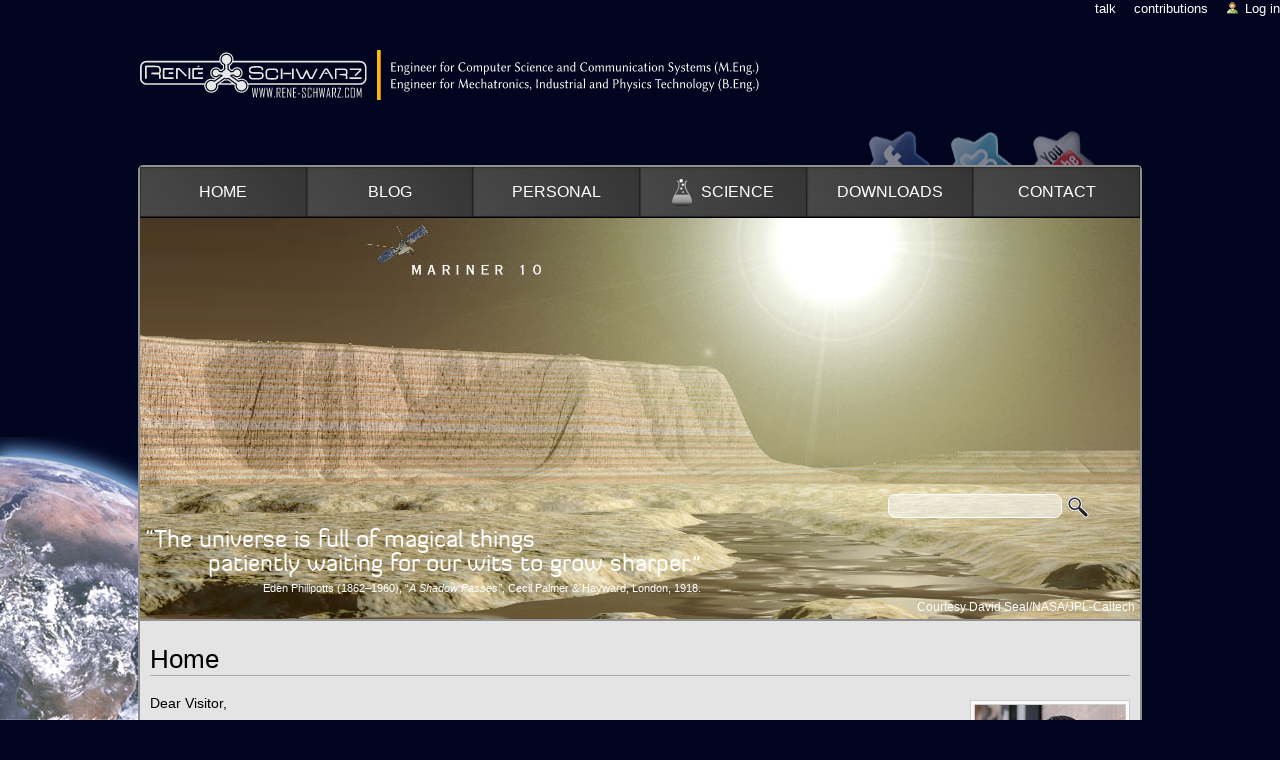

--- FILE ---
content_type: text/html; charset=UTF-8
request_url: https://www.rene-schwarz.com/web/Home
body_size: 9584
content:
<!DOCTYPE html>
<html class="client-nojs" lang="en" dir="ltr">
<head>
<meta charset="UTF-8"/>
<title>M.Eng. René Schwarz, Bremen/Merseburg</title>
<script>document.documentElement.className="client-js";RLCONF={"wgBreakFrames":!0,"wgSeparatorTransformTable":["",""],"wgDigitTransformTable":["",""],"wgDefaultDateFormat":"dmy","wgMonthNames":["","January","February","March","April","May","June","July","August","September","October","November","December"],"wgRequestId":"03fe5763623e9b201ea9d43d","wgCSPNonce":!1,"wgCanonicalNamespace":"","wgCanonicalSpecialPageName":!1,"wgNamespaceNumber":0,"wgPageName":"Home","wgTitle":"Home","wgCurRevisionId":928,"wgRevisionId":928,"wgArticleId":4,"wgIsArticle":!0,"wgIsRedirect":!1,"wgAction":"view","wgUserName":null,"wgUserGroups":["*"],"wgCategories":[],"wgPageContentLanguage":"en","wgPageContentModel":"wikitext","wgRelevantPageName":"Home","wgRelevantArticleId":4,"wgIsProbablyEditable":!1,"wgRelevantPageIsProbablyEditable":!1,"wgRestrictionEdit":[],"wgRestrictionMove":[],"wgIsMainPage":!0};RLSTATE={"site.styles":"ready","noscript":"ready","user.styles":"ready","user":"ready",
"user.options":"loading"};RLPAGEMODULES=["site","mediawiki.page.startup","mediawiki.page.ready","ext.wikilog"];</script>
<script>(RLQ=window.RLQ||[]).push(function(){mw.loader.implement("user.options@1hzgi",function($,jQuery,require,module){/*@nomin*/mw.user.tokens.set({"patrolToken":"+\\","watchToken":"+\\","csrfToken":"+\\"});
});});</script>
<script async="" src="/w/load.php?lang=en&amp;modules=startup&amp;only=scripts&amp;raw=1&amp;skin=dignative_2022"></script>
<link rel="stylesheet" href="/w/skins/DigNative_2022/css/style.css?f3925"/><link rel="stylesheet" href="/w/skins/DigNative_2022/css/saint.css?0db96"/><link rel="stylesheet" href="/w/skins/DigNative_2022/css/menu.css?90097"/><link rel="stylesheet" href="/w/skins/DigNative_2022/css/no-resourceloader.css?be7e4"/>
<meta name="ResourceLoaderDynamicStyles" content=""/>
<link rel="stylesheet" href="/w/load.php?lang=en&amp;modules=site.styles&amp;only=styles&amp;skin=dignative_2022"/>
<meta name="generator" content="MediaWiki 1.35.13"/>
<link rel="shortcut icon" href="/favicon.ico"/>
<link rel="search" type="application/opensearchdescription+xml" href="/w/opensearch_desc.php" title="M.Eng. René Schwarz, Bremen/Merseburg (en)"/>
<link rel="EditURI" type="application/rsd+xml" href="//www.rene-schwarz.com/w/api.php?action=rsd"/>
<link rel="license" href="http://creativecommons.org/licenses/by-nc-sa/3.0/de/"/>
<link rel="alternate" type="application/atom+xml" title="M.Eng. René Schwarz, Bremen/Merseburg Atom feed" href="/w/index.php?title=Special:RecentChanges&amp;feed=atom"/>

        <script>
            MathJax = {
              chtml: {
                displayAlign: "center",
                displayIndent: "0em",
                mathmlSpacing: false,
                scale: 1
              },
              startup: {
                typeset: true
              },
              options: {
                menuOptions: {
                  settings: {
                    zoom: "Hover",
                    zscale: "200%"
                  }
                },
                skipHtmlTags: ["script","noscript","style","textarea","pre"],
                ignoreHtmlClass: "(tex2jax_ignore|mw-search-results|searchresults|mw-highlight)",
                processHtmlClass: "tex2jax_process"
              },
              tex: {
                inlineMath: [
                    ["$","$"],
                    ["\\(","\\)"]
                ],
                displayMath: [
                    ["$$","$$"],
                    ["\\[","\\]"]
                ],
                processEscapes: true,
                processEnvironments: true,
                tagSide: "right",
                tagIndent: ".8em",
                multlineWidth: "85%",
                macros: {
                  dd: "\\,\\mathrm{d}",
                  ii: "\\mathrm{i}",
                  jj: "\\mathrm{j}",
                  kk: "\\mathrm{k}",
                  RR: "\\mathbb{R}",
                  E: ["\\cdot 10^{#1}", 1],
                  Prefix: ["\\vphantom{#3}#1{#2}#3", 3],
                  earth: "\\unicode{x2641}",
                  Re: "\\mathfrak{Re}",
                  Im: "\\mathfrak{Im}"
                },
                packages: {"[+]": ["base", "ams", "extpfeil", "color", "cancel"]}
              },
              loader: {
                load: ["[tex]/extpfeil", "[tex]/color", "[tex]/cancel"]
              }
            };
            </script>
        <script id="MathJax-script" async src="//tools.rene-schwarz.com/mathjax-3/tex-chtml.js"></script>
        
<meta property="fb:admins" content="100003015417333" />

        <script type="text/javascript" src="/w/skins/DigNative_2022/js/jquery-1.12.4.min.js"></script>
        <script type="text/javascript" src="/w/skins/DigNative_2022/js/jquery.easing.1.4.1.js"></script>
        <script type="text/javascript" src="/w/skins/DigNative_2022/js/sitebody.js"></script>
        
<!--[if lt IE 9]><script src="/w/resources/lib/html5shiv/html5shiv.js"></script><![endif]-->
</head>
<body class="mediawiki ltr sitedir-ltr mw-hide-empty-elt ns-0 ns-subject page-Home rootpage-Home skin-dignative_2022 action-view"><div id="sitehead">
    <div class="portlet" id="p-personal">
            <ul>
                <li id="pt-anontalk"><a href="/web/Special:MyTalk" title="Discussion about edits from this IP address [n]" accesskey="n">Talk</a></li>
                <li id="pt-anoncontribs"><a href="/web/Special:MyContributions" title="A list of edits made from this IP address [y]" accesskey="y">Contributions</a></li>
                <li id="pt-login"><a href="/w/index.php?title=Special:UserLogin&amp;returnto=Home" title="You are encouraged to log in; however, it is not mandatory [o]" accesskey="o">Log in</a></li>
            </ul>
    </div>
</div>

<div id="page-background"></div>
 
<div id="logo">
<a href="/web/Home"><img src="/w/skins/DigNative_2022/images/logo.svg" alt="Logo M.Eng. René Schwarz (rene-schwarz.com)" width="620" style="filter: drop-shadow(.75px .75px .75px #000000);" /></a>
</div>

<div id="social">
    <a href="http://www.facebook.com/DigNative"><img src="/w/skins/DigNative_2022/images/social-facebook.png" alt="Facebook Social Icon" /></a>
    <a href="http://twitter.com/DigNative"><img src="/w/skins/DigNative_2022/images/social-twitter.png" alt="Twitter Social Icon" /></a>
    <a href="http://www.youtube.com/DigNative"><img src="/w/skins/DigNative_2022/images/social-youtube.png" alt="YouTube Social Icon" /></a>
</div>
<div id="header">
    <div id="main-menu">
        <ul id="sdt_menu" class="sdt_menu">
            <li>
                <a href="/web/Home">
                    <img src="/w/skins/DigNative_2022/images/menu/home.jpg" alt="" class="menu-p" />
                    <span class="sdt_active"></span>
                    <div class="sdt_wrap">
                        <span class="sdt_link">Home</span>
                    </div>
                </a>
            </li>
            <li>
                <a href="/web/Blog">
                    <img src="/w/skins/DigNative_2022/images/menu/blog.jpg" alt="" class="menu-p" />
                    <span class="sdt_active"></span>
                    <div class="sdt_wrap">
                        <span class="sdt_link">Blog</span>
                    </div>
                </a>
                <div class="sdt_box">
                    <ul>
                        <li><a href="/web/Blog:DE">Blog in Deutsch</a></li>
                        <li><a href="/web/Blog:EN">English Blog</a></li>
                    </ul>
                </div>
            </li>
            <li>
                <a href="/web/Personal">
                    <img src="/w/skins/DigNative_2022/images/menu/privat.jpg" alt="" class="menu-p" />
                    <span class="sdt_active"></span>
                    <div class="sdt_wrap">
                        <span class="sdt_link">Personal</span>
                        <span class="sdt_descr"></span>
                    </div>
                </a>
                <div class="sdt_box">
                    <ul>
                        <li><a href="/web/Personal">About Me</a></li>
                        <li><a href="/web/Personal/CV">Curriculum Vit&aelig;</a></li>
                        <li><a href="/web/Personal/Study_Materials">Study Materials</a></li>
                    </ul>
                </div>
            </li>
            <li>
                <a href="/web/Science">
                    <img src="/w/skins/DigNative_2022/images/menu/wissenschaft.jpg" alt="" class="menu-p" />
                    <span class="sdt_active"></span>
                    <div class="sdt_wrap">
                        <span class="sdt_link"><img src="/w/skins/DigNative_2022/images/menu/lab.png" alt="" style="margin-right:5px;" /> Science</span>
                    </div>
                </a>
                <div class="sdt_box">
                    <ul>
                        <li><a href="/web/Science/Projects">Works &amp; Projects</a></li>
                        <li><a href="/web/Science/Software">Software</a></li>
                        <li><a href="/web/Science/Teaching">Teaching &amp; Acad. Supervision</a></li>
                    </ul>
                </div>
            </li>
            <li>
                <a href="https://downloads.rene-schwarz.com/">
                    <img src="/w/skins/DigNative_2022/images/menu/downloads.jpg" alt="" class="menu-p" />
                    <span class="sdt_active"></span>
                    <div class="sdt_wrap">
                        <span class="sdt_link">Downloads</span>
                    </div>
                </a>
            </li>
            <li>
                <a href="/web/Contact">
                    <img src="/w/skins/DigNative_2022/images/menu/kontakt.jpg" alt="" class="menu-p" />
                    <span class="sdt_active"></span>
                    <div class="sdt_wrap">
                        <span class="sdt_link">Contact</span>
                    </div>
                </a>
                <div class="sdt_box">
                    <ul>
                        <li><a href="/web/Contact">Contact Details</a></li>
                        <li><a href="http://facebook.com/DigNative">Facebook</a></li>
                        <li><a href="http://twitter.com/DigNative">Twitter</a></li>
                        <li><a href="http://youtube.com/DigNative">YouTube Channel</a></li>
                        <li><a href="/web/Imprint">Imprint</a></li>
                    </ul>
                </div>
            </li>
        </ul>
    </div>
    <div id="headerImg" style="position: relative; width: 1000px; background: url(/w/skins/DigNative_2022/images/headerimages/header3.jpg) no-repeat top left; height: 401px;">
        <div style="position: absolute; bottom: 25px; left: 5px; color: #FFFFFF;">
            <span class="font-diavloB" style="font-size: 18pt;">&ldquo;The universe is full of magical things<br />&nbsp;&nbsp;&nbsp;&nbsp;&nbsp;&nbsp;&nbsp;&nbsp;&nbsp;patiently waiting for our wits to grow sharper.&rdquo;</span>
                <div style="text-align: right; font-size: 8pt; padding-top: 5px;">Eden Phillpotts (1862&ndash;1960), &ldquo;<i>A Shadow Passes&rdquo;</i>, Cecil Palmer &amp; Hayward, London, 1918.</div>        </div>
        <div style="position: absolute; right: 5px; bottom: 5px; color: #FFFFFF; font-size: 9pt;">
            Courtesy David Seal/NASA/JPL-Caltech        </div>
        <div style="position: absolute; bottom: 100px; right: 50px;">
            <form action="/web/Spezial:Suche" id="searchform">
                <input id="searchInput" name="search" type="text" title="Webseite durchsuchen [f]" accesskey="f" />
                <input type="image" src="/w/skins/DigNative_2022/images/search_magnifier.png" alt="suchen!" title="suchen!" style="vertical-align: middle;" />
            </form>
        </div>
    </div>
</div>

<div id="contentbox">
<div id="content">

    <a id="top"></a>
    <h1 id="firstHeading" class="firstHeading">Home</h1>
    <div id="contentSub"></div>
    
    <div id="bodyContent">
        <div id="siteSub">From M.Eng. René Schwarz, Bremen/Merseburg</div>
        <div id="jump-to-nav">Jump to: <a href="#column-one">navigation</a>, <a href="#searchInput">search</a></div>
        <!-- start content -->
<div id="mw-content-text" lang="en" dir="ltr" class="mw-content-ltr"><div class="mw-parser-output"><div class="thumb tright"><div class="thumbinner" style="width:152px;"><a href="/web/File:Portrait_Rene_Schwarz.jpg" class="image"><img alt="" src="/w/images/thumb/d/d6/Portrait_Rene_Schwarz.jpg/150px-Portrait_Rene_Schwarz.jpg" decoding="async" width="150" height="224" class="thumbimage" srcset="/w/images/thumb/d/d6/Portrait_Rene_Schwarz.jpg/225px-Portrait_Rene_Schwarz.jpg 1.5x, /w/images/thumb/d/d6/Portrait_Rene_Schwarz.jpg/300px-Portrait_Rene_Schwarz.jpg 2x" /></a>  <div class="thumbcaption"><div class="magnify"><a href="/web/File:Portrait_Rene_Schwarz.jpg" class="internal" title="Enlarge"></a></div>M.Eng. René Schwarz</div></div></div>
<p>Dear Visitor,
</p><p><br />
welcome on my personal website. You can find some information concerning my scientific work and interests, mainly covering the areas of computer science, space science and technology, and math, as well as information on myself here.
</p><p>Students of the Merseburg University of Applied Sciences may find some materials that I prepared during my study time for the courses mentioned above within the category “Science”.
</p><p>Please do not hesitate to contact me in case of questions, criticism, errors or any other concerns. You may find my <a href="/web/Kontaktdaten" class="mw-redirect" title="Kontaktdaten">contact information here</a>.
</p><p><br />
&#8212; M.Eng. <b>René Schwarz</b>
</p><p><br />
</p>
<h2><span class="mw-headline" id="New_Blog_Posts">New Blog Posts</span></h2>
<div class="wl-entry">
<p><span style="font-size: 110%;"><b><a href="/web/Blog:EN/DLR_Pictures_of_the_Year_2016" title="Blog:EN/DLR Pictures of the Year 2016">DLR Pictures of the Year 2016</a></b></span><br />
<small><a href="/web/User:Ren%C3%A9_Schwarz" class="mw-redirect" title="User:René Schwarz">René Schwarz</a> (<a href="/w/index.php?title=User_talk:Ren%C3%A9_Schwarz&amp;action=edit&amp;redlink=1" class="new" title="User talk:René Schwarz (page does not exist)">talk</a>), 21 January 2017 11:07</small>
</p>
<blockquote>
<div class="mw-parser-output"><p class="mw-empty-elt">
</p><div style="text-align: center;">
<p><iframe width="853" height="480" src="//www.youtube-nocookie.com/embed/xLPaSHNDLLU" frameborder="0" allowfullscreen=""></iframe>
</p>
</div>
<p class="mw-empty-elt"></p>
</div>
<p><a href="/web/Blog:EN/DLR_Pictures_of_the_Year_2016" title="Blog:EN/DLR Pictures of the Year 2016">weiterlesen...</a> • <a href="/web/Blog:EN/DLR_Pictures_of_the_Year_2016" title="Blog:EN/DLR Pictures of the Year 2016">read more...</a>
</p>
</blockquote>
</div>
<hr />
<div class="wl-entry">
<p><span style="font-size: 110%;"><b><a href="/web/Blog:EN/New_Memorandum_%22Quaternions_and_Spatial_Rotation%22_Released" title="Blog:EN/New Memorandum &quot;Quaternions and Spatial Rotation&quot; Released">New Memorandum "Quaternions and Spatial Rotation" Released</a></b></span><br />
<small><a href="/web/User:Ren%C3%A9_Schwarz" class="mw-redirect" title="User:René Schwarz">René Schwarz</a> (<a href="/w/index.php?title=User_talk:Ren%C3%A9_Schwarz&amp;action=edit&amp;redlink=1" class="new" title="User talk:René Schwarz (page does not exist)">talk</a>), 29 October 2014 15:42</small>
</p>
<blockquote>
<div class="mw-parser-output"><div class="thumb tright"><div class="thumbinner" style="width:252px;"><a href="/web/File:Memorandum-006-quaternions.png" class="image"><img alt="" src="/w/images/thumb/5/5e/Memorandum-006-quaternions.png/250px-Memorandum-006-quaternions.png" decoding="async" width="250" height="353" class="thumbimage" srcset="/w/images/thumb/5/5e/Memorandum-006-quaternions.png/375px-Memorandum-006-quaternions.png 1.5x, /w/images/5/5e/Memorandum-006-quaternions.png 2x" /></a>  <div class="thumbcaption"><div class="magnify"><a href="/web/File:Memorandum-006-quaternions.png" class="internal" title="Enlarge"></a></div>Preview of Memorandum #6: Quaternions and Spatial Rotation</div></div></div>
<p><a rel="nofollow" class="external text" href="http://downloads.rene-schwarz.com/download/M006-Quaternions_and_Spatial_Rotation.pdf">The Memorandum "Quaternions and Spatial Rotation"</a> has been published as part of my <a href="/web/Science/Memorandum_Series" title="Science/Memorandum Series">Memorandum Series</a>. It provides a compact introduction into quaternions and their application for spatial rotations:
</p>
<ul><li>brief introduction into quaternions, their components, notations, and properties</li>
<li>quaternion algebra formulary summarizing
<ul><li>basic properties (quaternion equality, hypercomplex conjugate, norm, and inverse)</li>
<li>basic operations (quaternion addition and subtraction, multiplication, division, normalization, cross and dot product)</li>
<li>exponential and logarithmic functions (quaternion exponential function, natural logarithm, logarithmic functions, power and root functions)</li>
<li>trigonometric and hyperbolic functions of quaternions</li></ul></li>
<li>application of quaternions in the context of spatial rotations, quaternion rotation operators, rotations and transformations</li>
<li>conversion algorithms:
<ul><li>Euler Angles to Quaternion (for all 12 possible rotation sequences)</li>
<li>Quaternion to Euler Angles (for all 12 possible rotation sequences)</li>
<li>Direction Cosine Matrix (DCM) to Quaternion</li>
<li>Quaternion to Direction Cosine Matrix (DCM)</li>
<li>Euler Angles to Rotation Matrix (for all 12 possible rotation sequences)</li></ul></li>
<li>time derivative of a rotation quaternion</li>
<li>quaternion interpolation algorithms
<ul><li>linear interpolation (LERP)</li>
<li>spherical linear interpolation (SLERP)</li></ul></li></ul>
<p><br />
<a href="/web/Science/Memorandum_Series" title="Science/Memorandum Series">Have a look here</a> if you are also interested into other Memoranda out of my Memorandum Series.
</p>
</div>
<p><a href="/web/Blog:EN/New_Memorandum_%22Quaternions_and_Spatial_Rotation%22_Released" title="Blog:EN/New Memorandum &quot;Quaternions and Spatial Rotation&quot; Released">weiterlesen...</a> • <a href="/web/Blog:EN/New_Memorandum_%22Quaternions_and_Spatial_Rotation%22_Released" title="Blog:EN/New Memorandum &quot;Quaternions and Spatial Rotation&quot; Released">read more...</a>
</p>
</blockquote>
</div>
<hr />
<div class="wl-entry">
<p><span style="font-size: 110%;"><b><a href="/web/Blog:DE/DLR-Jahresfilm_2013" title="Blog:DE/DLR-Jahresfilm 2013">DLR-Jahresfilm 2013</a></b></span><br />
<small><a href="/web/User:Ren%C3%A9_Schwarz" class="mw-redirect" title="User:René Schwarz">René Schwarz</a> (<a href="/w/index.php?title=User_talk:Ren%C3%A9_Schwarz&amp;action=edit&amp;redlink=1" class="new" title="User talk:René Schwarz (page does not exist)">talk</a>), 23 February 2014 15:29</small>
</p>
<blockquote>
<div class="mw-parser-output"><p class="mw-empty-elt">
</p><div style="text-align: center;">
<p><iframe width="853" height="480" src="//www.youtube-nocookie.com/embed/zPsqoKoeKY8" frameborder="0" allowfullscreen=""></iframe>
</p>
</div>
<p class="mw-empty-elt"></p>
</div>
<p><a href="/web/Blog:DE/DLR-Jahresfilm_2013" title="Blog:DE/DLR-Jahresfilm 2013">weiterlesen...</a> • <a href="/web/Blog:DE/DLR-Jahresfilm_2013" title="Blog:DE/DLR-Jahresfilm 2013">read more...</a>
</p>
</blockquote>
</div>
<hr />
<div class="wl-entry">
<p><span style="font-size: 110%;"><b><a href="/web/Blog:EN/OpenPGP_Key_Transition" title="Blog:EN/OpenPGP Key Transition">OpenPGP Key Transition</a></b></span><br />
<small><a href="/web/User:Ren%C3%A9_Schwarz" class="mw-redirect" title="User:René Schwarz">René Schwarz</a> (<a href="/w/index.php?title=User_talk:Ren%C3%A9_Schwarz&amp;action=edit&amp;redlink=1" class="new" title="User talk:René Schwarz (page does not exist)">talk</a>), 11 August 2013 16:47</small>
</p>
<blockquote>
<div class="mw-parser-output"><p>In the light of the recent occurences in the domain of computer security, I will hereby replace my old OpenPGP key by a new and stronger key. The old key is invalid with immediate effect and I recommend to use my new one for all future correspondence. Please see my key transition notice here for further details:
</p><p><a rel="nofollow" class="external free" href="https://www.rene-schwarz.com/pgp/2013-08-11_transition_notice">https://www.rene-schwarz.com/pgp/2013-08-11_transition_notice</a>
</p></div>
<p><a href="/web/Blog:EN/OpenPGP_Key_Transition" title="Blog:EN/OpenPGP Key Transition">weiterlesen...</a> • <a href="/web/Blog:EN/OpenPGP_Key_Transition" title="Blog:EN/OpenPGP Key Transition">read more...</a>
</p>
</blockquote>
</div>
<hr />
<div class="wl-entry">
<p><span style="font-size: 110%;"><b><a href="/web/Blog:EN/Using_Moxa_NPort_5450_Serial_to_IP_Server_with_Linux_Kernel_Version_3.8.0_(tested_with_Ubuntu_13.04)" title="Blog:EN/Using Moxa NPort 5450 Serial to IP Server with Linux Kernel Version 3.8.0 (tested with Ubuntu 13.04)">Using Moxa NPort 5450 Serial to IP Server with Linux Kernel Version 3.8.0 (tested with Ubuntu 13.04)</a></b></span><br />
<small><a href="/web/User:Ren%C3%A9_Schwarz" class="mw-redirect" title="User:René Schwarz">René Schwarz</a> (<a href="/w/index.php?title=User_talk:Ren%C3%A9_Schwarz&amp;action=edit&amp;redlink=1" class="new" title="User talk:René Schwarz (page does not exist)">talk</a>), 7 August 2013 07:39</small>
</p>
<blockquote>
<div class="mw-parser-output"><p>Unfortunately, <a rel="nofollow" class="external text" href="http://www.moxa.com/support/download.aspx?type=support&amp;id=952">Moxa's NPort Real TTY Driver for Linux</a> is currently (version 1.18, released 2012/03/20) not compatible with Linux kernel 3.8.0. When I tried to install this driver for the NPort 5450 Serial to IP Server on my Ubuntu 13.04 machine (currently with kernel 3.8.0-27), the driver didn't compile. It turned out, that it is possible to patch the driver source code in order to get it work with Linux kernel 3.8.0 &#8211; here is a short documentation what I did.
</p></div>
<p><a href="/web/Blog:EN/Using_Moxa_NPort_5450_Serial_to_IP_Server_with_Linux_Kernel_Version_3.8.0_(tested_with_Ubuntu_13.04)" title="Blog:EN/Using Moxa NPort 5450 Serial to IP Server with Linux Kernel Version 3.8.0 (tested with Ubuntu 13.04)">weiterlesen...</a> • <a href="/web/Blog:EN/Using_Moxa_NPort_5450_Serial_to_IP_Server_with_Linux_Kernel_Version_3.8.0_(tested_with_Ubuntu_13.04)" title="Blog:EN/Using Moxa NPort 5450 Serial to IP Server with Linux Kernel Version 3.8.0 (tested with Ubuntu 13.04)">read more...</a>
</p>
</blockquote>
</div>
<hr />
<div class="wl-entry">
<p><span style="font-size: 110%;"><b><a href="/web/Blog:EN/New_Memorandum_on_Astronomical_Constants_Released" title="Blog:EN/New Memorandum on Astronomical Constants Released">New Memorandum on Astronomical Constants Released</a></b></span><br />
<small><a href="/web/User:Ren%C3%A9_Schwarz" class="mw-redirect" title="User:René Schwarz">René Schwarz</a> (<a href="/w/index.php?title=User_talk:Ren%C3%A9_Schwarz&amp;action=edit&amp;redlink=1" class="new" title="User talk:René Schwarz (page does not exist)">talk</a>), 24 July 2013 12:18</small>
</p>
<blockquote>
<div class="mw-parser-output"><p>In endeavor to extend my <a href="/web/Science/Memorandum_Series" title="Science/Memorandum Series">Memorandum Series</a>, I published a <a rel="nofollow" class="external text" href="http://downloads.rene-schwarz.com/dc/category/22">new Memorandum on astrodynamical constants</a>, listing commonly used constants in astrodynamics as well as in space science and engineering with their latest values according to recent publications. This Memorandum is going to be updated with new constants from time to time.
</p><p><a href="/web/Science/Memorandum_Series" title="Science/Memorandum Series">Have a look here</a> if you are also interested into other Memoranda out of my Memorandum Series:
</p>
<ul><li><a rel="nofollow" class="external text" href="http://downloads.rene-schwarz.com/dc/category/19">M001: Keplerian Orbit Elements to Cartesian State Vectors</a></li>
<li><a rel="nofollow" class="external text" href="http://downloads.rene-schwarz.com/dc/category/20">M002: Cartesian State Vectors to Keplerian Orbit Elements</a></li>
<li><a rel="nofollow" class="external text" href="http://downloads.rene-schwarz.com/dc/category/21">M003: Trigonometric Functions</a></li>
<li><a rel="nofollow" class="external text" href="http://downloads.rene-schwarz.com/dc/category/22">M005: Astrodynamical Constants</a></li></ul>
<p>Upcoming:
</p>
<ul><li>M004: Conversion between Gregorian and Julian Dates</li>
<li>M006: Quaternions and Spatial Rotation</li></ul>
</div>
<p><a href="/web/Blog:EN/New_Memorandum_on_Astronomical_Constants_Released" title="Blog:EN/New Memorandum on Astronomical Constants Released">weiterlesen...</a> • <a href="/web/Blog:EN/New_Memorandum_on_Astronomical_Constants_Released" title="Blog:EN/New Memorandum on Astronomical Constants Released">read more...</a>
</p>
</blockquote>
</div>
<hr />
<div class="wl-entry">
<p><span style="font-size: 110%;"><b><a href="/web/Blog:EN/Master%27s_Thesis_Available_as_Book_and_Download" title="Blog:EN/Master&#39;s Thesis Available as Book and Download">Master's Thesis Available as Book and Download</a></b></span><br />
<small><a href="/web/User:Ren%C3%A9_Schwarz" class="mw-redirect" title="User:René Schwarz">René Schwarz</a> (<a href="/w/index.php?title=User_talk:Ren%C3%A9_Schwarz&amp;action=edit&amp;redlink=1" class="new" title="User talk:René Schwarz (page does not exist)">talk</a>), 23 July 2013 14:41</small>
</p>
<blockquote>
<div class="mw-parser-output"><div class="thumb tright"><div class="thumbinner" style="width:102px;"><a href="/web/File:Cover_BOOK_9783848216284_Schwarz,_Rene_-_Master%27s_Thesis_(Moon_Surface_Illumination_Simulation_Framework).jpg" class="image"><img alt="" src="/w/images/thumb/f/f5/Cover_BOOK_9783848216284_Schwarz%2C_Rene_-_Master%27s_Thesis_%28Moon_Surface_Illumination_Simulation_Framework%29.jpg/100px-Cover_BOOK_9783848216284_Schwarz%2C_Rene_-_Master%27s_Thesis_%28Moon_Surface_Illumination_Simulation_Framework%29.jpg" decoding="async" width="100" height="129" class="thumbimage" srcset="/w/images/thumb/f/f5/Cover_BOOK_9783848216284_Schwarz%2C_Rene_-_Master%27s_Thesis_%28Moon_Surface_Illumination_Simulation_Framework%29.jpg/150px-Cover_BOOK_9783848216284_Schwarz%2C_Rene_-_Master%27s_Thesis_%28Moon_Surface_Illumination_Simulation_Framework%29.jpg 1.5x, /w/images/thumb/f/f5/Cover_BOOK_9783848216284_Schwarz%2C_Rene_-_Master%27s_Thesis_%28Moon_Surface_Illumination_Simulation_Framework%29.jpg/200px-Cover_BOOK_9783848216284_Schwarz%2C_Rene_-_Master%27s_Thesis_%28Moon_Surface_Illumination_Simulation_Framework%29.jpg 2x" /></a>  <div class="thumbcaption"><div class="magnify"><a href="/web/File:Cover_BOOK_9783848216284_Schwarz,_Rene_-_Master%27s_Thesis_(Moon_Surface_Illumination_Simulation_Framework).jpg" class="internal" title="Enlarge"></a></div>Book cover</div></div></div>
<p>After one year of having missed to update the page on my <a href="/web/Master%27s_Thesis" title="Master&#39;s Thesis">Master's Thesis</a>, I am finally pleased to announce the availability of my master's thesis „<i>Development of an illumination simulation software for the Moon's surface: An approach to illumination direction estimation on pictures of solid planetary surfaces with a significant number of craters</i>“ as book both in form of a free download (PDF file) and in form of a printed paperback copy over the book trade.
</p><p>For details see <a href="/web/Master%27s_Thesis" title="Master&#39;s Thesis">this page.</a>
</p>
</div>
<p><a href="/web/Blog:EN/Master%27s_Thesis_Available_as_Book_and_Download" title="Blog:EN/Master&#39;s Thesis Available as Book and Download">weiterlesen...</a> • <a href="/web/Blog:EN/Master%27s_Thesis_Available_as_Book_and_Download" title="Blog:EN/Master&#39;s Thesis Available as Book and Download">read more...</a>
</p>
</blockquote>
</div>
<hr />
<div class="wl-entry">
<p><span style="font-size: 110%;"><b><a href="/web/Blog:EN/php_mailparse.dll_for_PHP_5.4.x_(VC9_version)_available" title="Blog:EN/php mailparse.dll for PHP 5.4.x (VC9 version) available">php_mailparse.dll for PHP 5.4.x (VC9 version) available</a></b></span><br />
<small><a href="/web/User:Ren%C3%A9_Schwarz" class="mw-redirect" title="User:René Schwarz">René Schwarz</a> (<a href="/w/index.php?title=User_talk:Ren%C3%A9_Schwarz&amp;action=edit&amp;redlink=1" class="new" title="User talk:René Schwarz (page does not exist)">talk</a>), 17 May 2012 12:45</small>
</p>
<blockquote>
<div class="mw-parser-output"><p>I'm pleased to announce the immediate availability of a precompiled <i>php_mailparse.dll</i> for the PHP 5.4.x series, built with VC9. This version is compatible with the standard 32-bit binaries of PHP for Windows.
</p><p><a rel="nofollow" class="external text" href="http://downloads.rene-schwarz.com/dc/file/23"><i>php_mailparse.dll</i> for PHP 5.4.x is available for download here.</a>
</p><p>Please notice the <a href="/web/Blog:EN/php_mailparse.dll_for_PHP_5.3.x" title="Blog:EN/php mailparse.dll for PHP 5.3.x">instructions written here</a> (they are valid for the new version too).
</p>
</div>
<p><a href="/web/Blog:EN/php_mailparse.dll_for_PHP_5.4.x_(VC9_version)_available" title="Blog:EN/php mailparse.dll for PHP 5.4.x (VC9 version) available">weiterlesen...</a> • <a href="/web/Blog:EN/php_mailparse.dll_for_PHP_5.4.x_(VC9_version)_available" title="Blog:EN/php mailparse.dll for PHP 5.4.x (VC9 version) available">read more...</a>
</p>
</blockquote>
</div>
<hr />
<div class="wl-entry">
<p><span style="font-size: 110%;"><b><a href="/web/Blog:EN/Breathtaking_Time-Lapse_Aurora_Video_in_Norway_2012" title="Blog:EN/Breathtaking Time-Lapse Aurora Video in Norway 2012">Breathtaking Time-Lapse Aurora Video in Norway 2012</a></b></span><br />
<small><a href="/web/User:Ren%C3%A9_Schwarz" class="mw-redirect" title="User:René Schwarz">René Schwarz</a> (<a href="/w/index.php?title=User_talk:Ren%C3%A9_Schwarz&amp;action=edit&amp;redlink=1" class="new" title="User talk:René Schwarz (page does not exist)">talk</a>), 7 February 2012 12:56</small>
</p>
<blockquote>
<div class="mw-parser-output"><p class="mw-empty-elt">
</p><div style="width: 640px; margin: 0px auto 25px auto;">
<iframe src="https://player.vimeo.com/video/36141149?title=0&amp;byline=0&amp;portrait=0" width="640" height="360" frameborder="0" webkitallowfullscreen="" mozallowfullscreen="" allowfullscreen=""></iframe><p><a href="http://vimeo.com/36141149">Aurora 2012</a> from <a href="http://vimeo.com/chrigu">Christian Mülhauser</a> on <a href="http://vimeo.com">Vimeo</a>.</p>
</div>
<p class="mw-empty-elt"></p><p>Today I've seen this breathtaking time-lapse aurora video made in Norway, January 2012, by Christian Mülhauser. It is so fascinating, that it would be a shame not to share it with you.
</p><p>Many thanks to Christian Mülhauser for his efforts!
</p>
</div>
<p><a href="/web/Blog:EN/Breathtaking_Time-Lapse_Aurora_Video_in_Norway_2012" title="Blog:EN/Breathtaking Time-Lapse Aurora Video in Norway 2012">weiterlesen...</a> • <a href="/web/Blog:EN/Breathtaking_Time-Lapse_Aurora_Video_in_Norway_2012" title="Blog:EN/Breathtaking Time-Lapse Aurora Video in Norway 2012">read more...</a>
</p>
</blockquote>
</div>
<hr />
<div class="wl-entry">
<p><span style="font-size: 110%;"><b><a href="/web/Blog:EN/Misleading_Output_of_MySQL_Profiling_Feature" title="Blog:EN/Misleading Output of MySQL Profiling Feature">Misleading Output of MySQL Profiling Feature</a></b></span><br />
<small><a href="/web/User:Ren%C3%A9_Schwarz" class="mw-redirect" title="User:René Schwarz">René Schwarz</a> (<a href="/w/index.php?title=User_talk:Ren%C3%A9_Schwarz&amp;action=edit&amp;redlink=1" class="new" title="User talk:René Schwarz (page does not exist)">talk</a>), 30 January 2012 14:23</small>
</p>
<blockquote>
<div class="mw-parser-output"><p>During the ongoing work on my <a href="/web/Master%27s_Thesis" title="Master&#39;s Thesis">Master's Thesis</a> I noticed a bug in the MySQL profiling feature: The output of the <code>SHOW PROFILE</code> statement is misleading, since the presented durations are not given for the status in the same row, but <b>the durations are given for the previous status</b>!
</p></div>
<p><a href="/web/Blog:EN/Misleading_Output_of_MySQL_Profiling_Feature" title="Blog:EN/Misleading Output of MySQL Profiling Feature">weiterlesen...</a> • <a href="/web/Blog:EN/Misleading_Output_of_MySQL_Profiling_Feature" title="Blog:EN/Misleading Output of MySQL Profiling Feature">read more...</a>
</p>
</blockquote>
</div>
<hr />
<p><br />
</p>
<div style="text-align: center; margin-top: 25px;">
<p><b><a href="/web/Blog" title="Blog">view more blog posts…</a></b>
</p>
</div>
<!-- 
NewPP limit report
Cached time: 20260123233341
Cache expiry: 0
Dynamic content: true
Complications: []
CPU time usage: 0.148 seconds
Real time usage: 0.280 seconds
Preprocessor visited node count: 156/1000000
Post‐expand include size: 27/2097152 bytes
Template argument size: 3370/2097152 bytes
Highest expansion depth: 3/250
Expensive parser function count: 0/100
Unstrip recursion depth: 1/20
Unstrip post‐expand size: 12529/5000000 bytes
-->
<!--
Transclusion expansion time report (%,ms,calls,template)
100.00%  267.672      1 Special:Wikilog/Template:WikilogTempl1/10
100.00%  267.672      1 -total
-->
</div></div><div class="printfooter">
Retrieved from "<a dir="ltr" href="https://www.rene-schwarz.com/w/index.php?title=Home&amp;oldid=928">https://www.rene-schwarz.com/w/index.php?title=Home&amp;oldid=928</a>"</div>
                <!-- end content -->
                <div class="visualClear"></div>
    </div>
</div>
</div>
        
<div id="earth">&nbsp;</div>
<!--<div id="nebula">&nbsp;</div>-->

<div id="column-one">
    <script type="text/javascript"> if (window.isMSIE55) fixalpha(); </script>
</div><!-- end of the left (by default at least) column -->
<div class="visualClear"></div>
<div id="footer">
    <div id="f-copyrightico">
        <a href="http://creativecommons.org/licenses/by-nc-sa/3.0/de/"><img src="/w/skins/DigNative_1_20_EN/images/cc-by-nc-sa.png" alt="Creative Commons Namensnennung-Keine kommerzielle Nutzung-Weitergabe unter gleichen Bedingungen 3.0 Deutschland Lizenz" width="88" height="31" loading="lazy"/></a>
    </div>
    <div id="f-poweredbyico">
        <a href="https://www.mediawiki.org/"><img src="/w/resources/assets/poweredby_mediawiki_88x31.png" alt="Powered by MediaWiki" srcset="/w/resources/assets/poweredby_mediawiki_132x47.png 1.5x, /w/resources/assets/poweredby_mediawiki_176x62.png 2x" width="88" height="31" loading="lazy"/></a>
    </div>
 This page was last edited on 11 August 2022, at 11:54.<br />
        <br />&copy; 2026 M.Eng. René Schwarz (<a href="http://www.rene-schwarz.com">rene-schwarz.com</a>). Inhalt ist verfügbar unter der <a href="http://creativecommons.org/licenses/by-nc-sa/3.0/de/" class="external ">Creative Commons CC-BY-NC-SA 3.0 Deutschland Lizenz</a>.<br />Für einzelne Elemente können andere Lizenzbedingungen gelten.&nbsp;&nbsp;&nbsp;|&nbsp;&nbsp;&nbsp;<a href="/web/web:Impressum" title="web:Impressum">Impressum &amp; Datenschutzerklärung</a>
</div>

<!-- Matomo -->
<script type="text/plain" data-type="text/javascript" data-name="matomo">
  var _paq = window._paq = window._paq || [];
  /* tracker methods like "setCustomDimension" should be called before "trackPageView" */
  _paq.push(['trackPageView']);
  _paq.push(['enableLinkTracking']);
  (function() {
    var u="https://tools.rene-schwarz.com/matomo/";
    _paq.push(['setTrackerUrl', u+'matomo.php']);
    _paq.push(['setSiteId', '1']);
    var d=document, g=d.createElement('script'), s=d.getElementsByTagName('script')[0];
    g.type='text/javascript'; g.async=true; g.src=u+'matomo.js'; s.parentNode.insertBefore(g,s);
  })();
</script>
<img referrerpolicy="no-referrer-when-downgrade" src="https://tools.rene-schwarz.com/matomo/matomo.php?idsite=1&amp;rec=1" style="border:0" alt="" />
<!-- End Matomo Code -->

<script type="text/javascript" src="/w/skins/DigNative_2022/js/sitebody.js"></script>


<script>(RLQ=window.RLQ||[]).push(function(){mw.config.set({"wgPageParseReport":{"limitreport":{"cputime":"0.148","walltime":"0.280","ppvisitednodes":{"value":156,"limit":1000000},"postexpandincludesize":{"value":27,"limit":2097152},"templateargumentsize":{"value":3370,"limit":2097152},"expansiondepth":{"value":3,"limit":250},"expensivefunctioncount":{"value":0,"limit":100},"unstrip-depth":{"value":1,"limit":20},"unstrip-size":{"value":12529,"limit":5000000},"timingprofile":["100.00%  267.672      1 Special:Wikilog/Template:WikilogTempl1/10","100.00%  267.672      1 -total"]},"cachereport":{"timestamp":"20260123233341","ttl":0,"transientcontent":true}}});mw.config.set({"wgBackendResponseTime":370});});</script></body></html>

--- FILE ---
content_type: text/html; charset=utf-8
request_url: https://www.youtube-nocookie.com/embed/xLPaSHNDLLU
body_size: 49966
content:
<!DOCTYPE html><html lang="en" dir="ltr" data-cast-api-enabled="true"><head><meta name="viewport" content="width=device-width, initial-scale=1"><script nonce="tA-LR-nKHyxFjC6zsGUHLA">if ('undefined' == typeof Symbol || 'undefined' == typeof Symbol.iterator) {delete Array.prototype.entries;}</script><style name="www-roboto" nonce="sAtXmWELemJrTF5b0KAKYA">@font-face{font-family:'Roboto';font-style:normal;font-weight:400;font-stretch:100%;src:url(//fonts.gstatic.com/s/roboto/v48/KFO7CnqEu92Fr1ME7kSn66aGLdTylUAMa3GUBHMdazTgWw.woff2)format('woff2');unicode-range:U+0460-052F,U+1C80-1C8A,U+20B4,U+2DE0-2DFF,U+A640-A69F,U+FE2E-FE2F;}@font-face{font-family:'Roboto';font-style:normal;font-weight:400;font-stretch:100%;src:url(//fonts.gstatic.com/s/roboto/v48/KFO7CnqEu92Fr1ME7kSn66aGLdTylUAMa3iUBHMdazTgWw.woff2)format('woff2');unicode-range:U+0301,U+0400-045F,U+0490-0491,U+04B0-04B1,U+2116;}@font-face{font-family:'Roboto';font-style:normal;font-weight:400;font-stretch:100%;src:url(//fonts.gstatic.com/s/roboto/v48/KFO7CnqEu92Fr1ME7kSn66aGLdTylUAMa3CUBHMdazTgWw.woff2)format('woff2');unicode-range:U+1F00-1FFF;}@font-face{font-family:'Roboto';font-style:normal;font-weight:400;font-stretch:100%;src:url(//fonts.gstatic.com/s/roboto/v48/KFO7CnqEu92Fr1ME7kSn66aGLdTylUAMa3-UBHMdazTgWw.woff2)format('woff2');unicode-range:U+0370-0377,U+037A-037F,U+0384-038A,U+038C,U+038E-03A1,U+03A3-03FF;}@font-face{font-family:'Roboto';font-style:normal;font-weight:400;font-stretch:100%;src:url(//fonts.gstatic.com/s/roboto/v48/KFO7CnqEu92Fr1ME7kSn66aGLdTylUAMawCUBHMdazTgWw.woff2)format('woff2');unicode-range:U+0302-0303,U+0305,U+0307-0308,U+0310,U+0312,U+0315,U+031A,U+0326-0327,U+032C,U+032F-0330,U+0332-0333,U+0338,U+033A,U+0346,U+034D,U+0391-03A1,U+03A3-03A9,U+03B1-03C9,U+03D1,U+03D5-03D6,U+03F0-03F1,U+03F4-03F5,U+2016-2017,U+2034-2038,U+203C,U+2040,U+2043,U+2047,U+2050,U+2057,U+205F,U+2070-2071,U+2074-208E,U+2090-209C,U+20D0-20DC,U+20E1,U+20E5-20EF,U+2100-2112,U+2114-2115,U+2117-2121,U+2123-214F,U+2190,U+2192,U+2194-21AE,U+21B0-21E5,U+21F1-21F2,U+21F4-2211,U+2213-2214,U+2216-22FF,U+2308-230B,U+2310,U+2319,U+231C-2321,U+2336-237A,U+237C,U+2395,U+239B-23B7,U+23D0,U+23DC-23E1,U+2474-2475,U+25AF,U+25B3,U+25B7,U+25BD,U+25C1,U+25CA,U+25CC,U+25FB,U+266D-266F,U+27C0-27FF,U+2900-2AFF,U+2B0E-2B11,U+2B30-2B4C,U+2BFE,U+3030,U+FF5B,U+FF5D,U+1D400-1D7FF,U+1EE00-1EEFF;}@font-face{font-family:'Roboto';font-style:normal;font-weight:400;font-stretch:100%;src:url(//fonts.gstatic.com/s/roboto/v48/KFO7CnqEu92Fr1ME7kSn66aGLdTylUAMaxKUBHMdazTgWw.woff2)format('woff2');unicode-range:U+0001-000C,U+000E-001F,U+007F-009F,U+20DD-20E0,U+20E2-20E4,U+2150-218F,U+2190,U+2192,U+2194-2199,U+21AF,U+21E6-21F0,U+21F3,U+2218-2219,U+2299,U+22C4-22C6,U+2300-243F,U+2440-244A,U+2460-24FF,U+25A0-27BF,U+2800-28FF,U+2921-2922,U+2981,U+29BF,U+29EB,U+2B00-2BFF,U+4DC0-4DFF,U+FFF9-FFFB,U+10140-1018E,U+10190-1019C,U+101A0,U+101D0-101FD,U+102E0-102FB,U+10E60-10E7E,U+1D2C0-1D2D3,U+1D2E0-1D37F,U+1F000-1F0FF,U+1F100-1F1AD,U+1F1E6-1F1FF,U+1F30D-1F30F,U+1F315,U+1F31C,U+1F31E,U+1F320-1F32C,U+1F336,U+1F378,U+1F37D,U+1F382,U+1F393-1F39F,U+1F3A7-1F3A8,U+1F3AC-1F3AF,U+1F3C2,U+1F3C4-1F3C6,U+1F3CA-1F3CE,U+1F3D4-1F3E0,U+1F3ED,U+1F3F1-1F3F3,U+1F3F5-1F3F7,U+1F408,U+1F415,U+1F41F,U+1F426,U+1F43F,U+1F441-1F442,U+1F444,U+1F446-1F449,U+1F44C-1F44E,U+1F453,U+1F46A,U+1F47D,U+1F4A3,U+1F4B0,U+1F4B3,U+1F4B9,U+1F4BB,U+1F4BF,U+1F4C8-1F4CB,U+1F4D6,U+1F4DA,U+1F4DF,U+1F4E3-1F4E6,U+1F4EA-1F4ED,U+1F4F7,U+1F4F9-1F4FB,U+1F4FD-1F4FE,U+1F503,U+1F507-1F50B,U+1F50D,U+1F512-1F513,U+1F53E-1F54A,U+1F54F-1F5FA,U+1F610,U+1F650-1F67F,U+1F687,U+1F68D,U+1F691,U+1F694,U+1F698,U+1F6AD,U+1F6B2,U+1F6B9-1F6BA,U+1F6BC,U+1F6C6-1F6CF,U+1F6D3-1F6D7,U+1F6E0-1F6EA,U+1F6F0-1F6F3,U+1F6F7-1F6FC,U+1F700-1F7FF,U+1F800-1F80B,U+1F810-1F847,U+1F850-1F859,U+1F860-1F887,U+1F890-1F8AD,U+1F8B0-1F8BB,U+1F8C0-1F8C1,U+1F900-1F90B,U+1F93B,U+1F946,U+1F984,U+1F996,U+1F9E9,U+1FA00-1FA6F,U+1FA70-1FA7C,U+1FA80-1FA89,U+1FA8F-1FAC6,U+1FACE-1FADC,U+1FADF-1FAE9,U+1FAF0-1FAF8,U+1FB00-1FBFF;}@font-face{font-family:'Roboto';font-style:normal;font-weight:400;font-stretch:100%;src:url(//fonts.gstatic.com/s/roboto/v48/KFO7CnqEu92Fr1ME7kSn66aGLdTylUAMa3OUBHMdazTgWw.woff2)format('woff2');unicode-range:U+0102-0103,U+0110-0111,U+0128-0129,U+0168-0169,U+01A0-01A1,U+01AF-01B0,U+0300-0301,U+0303-0304,U+0308-0309,U+0323,U+0329,U+1EA0-1EF9,U+20AB;}@font-face{font-family:'Roboto';font-style:normal;font-weight:400;font-stretch:100%;src:url(//fonts.gstatic.com/s/roboto/v48/KFO7CnqEu92Fr1ME7kSn66aGLdTylUAMa3KUBHMdazTgWw.woff2)format('woff2');unicode-range:U+0100-02BA,U+02BD-02C5,U+02C7-02CC,U+02CE-02D7,U+02DD-02FF,U+0304,U+0308,U+0329,U+1D00-1DBF,U+1E00-1E9F,U+1EF2-1EFF,U+2020,U+20A0-20AB,U+20AD-20C0,U+2113,U+2C60-2C7F,U+A720-A7FF;}@font-face{font-family:'Roboto';font-style:normal;font-weight:400;font-stretch:100%;src:url(//fonts.gstatic.com/s/roboto/v48/KFO7CnqEu92Fr1ME7kSn66aGLdTylUAMa3yUBHMdazQ.woff2)format('woff2');unicode-range:U+0000-00FF,U+0131,U+0152-0153,U+02BB-02BC,U+02C6,U+02DA,U+02DC,U+0304,U+0308,U+0329,U+2000-206F,U+20AC,U+2122,U+2191,U+2193,U+2212,U+2215,U+FEFF,U+FFFD;}@font-face{font-family:'Roboto';font-style:normal;font-weight:500;font-stretch:100%;src:url(//fonts.gstatic.com/s/roboto/v48/KFO7CnqEu92Fr1ME7kSn66aGLdTylUAMa3GUBHMdazTgWw.woff2)format('woff2');unicode-range:U+0460-052F,U+1C80-1C8A,U+20B4,U+2DE0-2DFF,U+A640-A69F,U+FE2E-FE2F;}@font-face{font-family:'Roboto';font-style:normal;font-weight:500;font-stretch:100%;src:url(//fonts.gstatic.com/s/roboto/v48/KFO7CnqEu92Fr1ME7kSn66aGLdTylUAMa3iUBHMdazTgWw.woff2)format('woff2');unicode-range:U+0301,U+0400-045F,U+0490-0491,U+04B0-04B1,U+2116;}@font-face{font-family:'Roboto';font-style:normal;font-weight:500;font-stretch:100%;src:url(//fonts.gstatic.com/s/roboto/v48/KFO7CnqEu92Fr1ME7kSn66aGLdTylUAMa3CUBHMdazTgWw.woff2)format('woff2');unicode-range:U+1F00-1FFF;}@font-face{font-family:'Roboto';font-style:normal;font-weight:500;font-stretch:100%;src:url(//fonts.gstatic.com/s/roboto/v48/KFO7CnqEu92Fr1ME7kSn66aGLdTylUAMa3-UBHMdazTgWw.woff2)format('woff2');unicode-range:U+0370-0377,U+037A-037F,U+0384-038A,U+038C,U+038E-03A1,U+03A3-03FF;}@font-face{font-family:'Roboto';font-style:normal;font-weight:500;font-stretch:100%;src:url(//fonts.gstatic.com/s/roboto/v48/KFO7CnqEu92Fr1ME7kSn66aGLdTylUAMawCUBHMdazTgWw.woff2)format('woff2');unicode-range:U+0302-0303,U+0305,U+0307-0308,U+0310,U+0312,U+0315,U+031A,U+0326-0327,U+032C,U+032F-0330,U+0332-0333,U+0338,U+033A,U+0346,U+034D,U+0391-03A1,U+03A3-03A9,U+03B1-03C9,U+03D1,U+03D5-03D6,U+03F0-03F1,U+03F4-03F5,U+2016-2017,U+2034-2038,U+203C,U+2040,U+2043,U+2047,U+2050,U+2057,U+205F,U+2070-2071,U+2074-208E,U+2090-209C,U+20D0-20DC,U+20E1,U+20E5-20EF,U+2100-2112,U+2114-2115,U+2117-2121,U+2123-214F,U+2190,U+2192,U+2194-21AE,U+21B0-21E5,U+21F1-21F2,U+21F4-2211,U+2213-2214,U+2216-22FF,U+2308-230B,U+2310,U+2319,U+231C-2321,U+2336-237A,U+237C,U+2395,U+239B-23B7,U+23D0,U+23DC-23E1,U+2474-2475,U+25AF,U+25B3,U+25B7,U+25BD,U+25C1,U+25CA,U+25CC,U+25FB,U+266D-266F,U+27C0-27FF,U+2900-2AFF,U+2B0E-2B11,U+2B30-2B4C,U+2BFE,U+3030,U+FF5B,U+FF5D,U+1D400-1D7FF,U+1EE00-1EEFF;}@font-face{font-family:'Roboto';font-style:normal;font-weight:500;font-stretch:100%;src:url(//fonts.gstatic.com/s/roboto/v48/KFO7CnqEu92Fr1ME7kSn66aGLdTylUAMaxKUBHMdazTgWw.woff2)format('woff2');unicode-range:U+0001-000C,U+000E-001F,U+007F-009F,U+20DD-20E0,U+20E2-20E4,U+2150-218F,U+2190,U+2192,U+2194-2199,U+21AF,U+21E6-21F0,U+21F3,U+2218-2219,U+2299,U+22C4-22C6,U+2300-243F,U+2440-244A,U+2460-24FF,U+25A0-27BF,U+2800-28FF,U+2921-2922,U+2981,U+29BF,U+29EB,U+2B00-2BFF,U+4DC0-4DFF,U+FFF9-FFFB,U+10140-1018E,U+10190-1019C,U+101A0,U+101D0-101FD,U+102E0-102FB,U+10E60-10E7E,U+1D2C0-1D2D3,U+1D2E0-1D37F,U+1F000-1F0FF,U+1F100-1F1AD,U+1F1E6-1F1FF,U+1F30D-1F30F,U+1F315,U+1F31C,U+1F31E,U+1F320-1F32C,U+1F336,U+1F378,U+1F37D,U+1F382,U+1F393-1F39F,U+1F3A7-1F3A8,U+1F3AC-1F3AF,U+1F3C2,U+1F3C4-1F3C6,U+1F3CA-1F3CE,U+1F3D4-1F3E0,U+1F3ED,U+1F3F1-1F3F3,U+1F3F5-1F3F7,U+1F408,U+1F415,U+1F41F,U+1F426,U+1F43F,U+1F441-1F442,U+1F444,U+1F446-1F449,U+1F44C-1F44E,U+1F453,U+1F46A,U+1F47D,U+1F4A3,U+1F4B0,U+1F4B3,U+1F4B9,U+1F4BB,U+1F4BF,U+1F4C8-1F4CB,U+1F4D6,U+1F4DA,U+1F4DF,U+1F4E3-1F4E6,U+1F4EA-1F4ED,U+1F4F7,U+1F4F9-1F4FB,U+1F4FD-1F4FE,U+1F503,U+1F507-1F50B,U+1F50D,U+1F512-1F513,U+1F53E-1F54A,U+1F54F-1F5FA,U+1F610,U+1F650-1F67F,U+1F687,U+1F68D,U+1F691,U+1F694,U+1F698,U+1F6AD,U+1F6B2,U+1F6B9-1F6BA,U+1F6BC,U+1F6C6-1F6CF,U+1F6D3-1F6D7,U+1F6E0-1F6EA,U+1F6F0-1F6F3,U+1F6F7-1F6FC,U+1F700-1F7FF,U+1F800-1F80B,U+1F810-1F847,U+1F850-1F859,U+1F860-1F887,U+1F890-1F8AD,U+1F8B0-1F8BB,U+1F8C0-1F8C1,U+1F900-1F90B,U+1F93B,U+1F946,U+1F984,U+1F996,U+1F9E9,U+1FA00-1FA6F,U+1FA70-1FA7C,U+1FA80-1FA89,U+1FA8F-1FAC6,U+1FACE-1FADC,U+1FADF-1FAE9,U+1FAF0-1FAF8,U+1FB00-1FBFF;}@font-face{font-family:'Roboto';font-style:normal;font-weight:500;font-stretch:100%;src:url(//fonts.gstatic.com/s/roboto/v48/KFO7CnqEu92Fr1ME7kSn66aGLdTylUAMa3OUBHMdazTgWw.woff2)format('woff2');unicode-range:U+0102-0103,U+0110-0111,U+0128-0129,U+0168-0169,U+01A0-01A1,U+01AF-01B0,U+0300-0301,U+0303-0304,U+0308-0309,U+0323,U+0329,U+1EA0-1EF9,U+20AB;}@font-face{font-family:'Roboto';font-style:normal;font-weight:500;font-stretch:100%;src:url(//fonts.gstatic.com/s/roboto/v48/KFO7CnqEu92Fr1ME7kSn66aGLdTylUAMa3KUBHMdazTgWw.woff2)format('woff2');unicode-range:U+0100-02BA,U+02BD-02C5,U+02C7-02CC,U+02CE-02D7,U+02DD-02FF,U+0304,U+0308,U+0329,U+1D00-1DBF,U+1E00-1E9F,U+1EF2-1EFF,U+2020,U+20A0-20AB,U+20AD-20C0,U+2113,U+2C60-2C7F,U+A720-A7FF;}@font-face{font-family:'Roboto';font-style:normal;font-weight:500;font-stretch:100%;src:url(//fonts.gstatic.com/s/roboto/v48/KFO7CnqEu92Fr1ME7kSn66aGLdTylUAMa3yUBHMdazQ.woff2)format('woff2');unicode-range:U+0000-00FF,U+0131,U+0152-0153,U+02BB-02BC,U+02C6,U+02DA,U+02DC,U+0304,U+0308,U+0329,U+2000-206F,U+20AC,U+2122,U+2191,U+2193,U+2212,U+2215,U+FEFF,U+FFFD;}</style><script name="www-roboto" nonce="tA-LR-nKHyxFjC6zsGUHLA">if (document.fonts && document.fonts.load) {document.fonts.load("400 10pt Roboto", "E"); document.fonts.load("500 10pt Roboto", "E");}</script><link rel="stylesheet" href="/s/player/c9168c90/www-player.css" name="www-player" nonce="sAtXmWELemJrTF5b0KAKYA"><link rel="stylesheet" href="/s/embeds/7f51e957/embed_ui_css.css" name="embed-ui" nonce="sAtXmWELemJrTF5b0KAKYA"><style nonce="sAtXmWELemJrTF5b0KAKYA">html {overflow: hidden;}body {font: 12px Roboto, Arial, sans-serif; background-color: #000; color: #fff; height: 100%; width: 100%; overflow: hidden; position: absolute; margin: 0; padding: 0;}#player {width: 100%; height: 100%;}h1 {text-align: center; color: #fff;}h3 {margin-top: 6px; margin-bottom: 3px;}.player-unavailable {position: absolute; top: 0; left: 0; right: 0; bottom: 0; padding: 25px; font-size: 13px; background: url(/img/meh7.png) 50% 65% no-repeat;}.player-unavailable .message {text-align: left; margin: 0 -5px 15px; padding: 0 5px 14px; border-bottom: 1px solid #888; font-size: 19px; font-weight: normal;}.player-unavailable a {color: #167ac6; text-decoration: none;}</style><script nonce="tA-LR-nKHyxFjC6zsGUHLA">var ytcsi={gt:function(n){n=(n||"")+"data_";return ytcsi[n]||(ytcsi[n]={tick:{},info:{},gel:{preLoggedGelInfos:[]}})},now:window.performance&&window.performance.timing&&window.performance.now&&window.performance.timing.navigationStart?function(){return window.performance.timing.navigationStart+window.performance.now()}:function(){return(new Date).getTime()},tick:function(l,t,n){var ticks=ytcsi.gt(n).tick;var v=t||ytcsi.now();if(ticks[l]){ticks["_"+l]=ticks["_"+l]||[ticks[l]];ticks["_"+l].push(v)}ticks[l]=
v},info:function(k,v,n){ytcsi.gt(n).info[k]=v},infoGel:function(p,n){ytcsi.gt(n).gel.preLoggedGelInfos.push(p)},setStart:function(t,n){ytcsi.tick("_start",t,n)}};
(function(w,d){function isGecko(){if(!w.navigator)return false;try{if(w.navigator.userAgentData&&w.navigator.userAgentData.brands&&w.navigator.userAgentData.brands.length){var brands=w.navigator.userAgentData.brands;var i=0;for(;i<brands.length;i++)if(brands[i]&&brands[i].brand==="Firefox")return true;return false}}catch(e){setTimeout(function(){throw e;})}if(!w.navigator.userAgent)return false;var ua=w.navigator.userAgent;return ua.indexOf("Gecko")>0&&ua.toLowerCase().indexOf("webkit")<0&&ua.indexOf("Edge")<
0&&ua.indexOf("Trident")<0&&ua.indexOf("MSIE")<0}ytcsi.setStart(w.performance?w.performance.timing.responseStart:null);var isPrerender=(d.visibilityState||d.webkitVisibilityState)=="prerender";var vName=!d.visibilityState&&d.webkitVisibilityState?"webkitvisibilitychange":"visibilitychange";if(isPrerender){var startTick=function(){ytcsi.setStart();d.removeEventListener(vName,startTick)};d.addEventListener(vName,startTick,false)}if(d.addEventListener)d.addEventListener(vName,function(){ytcsi.tick("vc")},
false);if(isGecko()){var isHidden=(d.visibilityState||d.webkitVisibilityState)=="hidden";if(isHidden)ytcsi.tick("vc")}var slt=function(el,t){setTimeout(function(){var n=ytcsi.now();el.loadTime=n;if(el.slt)el.slt()},t)};w.__ytRIL=function(el){if(!el.getAttribute("data-thumb"))if(w.requestAnimationFrame)w.requestAnimationFrame(function(){slt(el,0)});else slt(el,16)}})(window,document);
</script><script nonce="tA-LR-nKHyxFjC6zsGUHLA">var ytcfg={d:function(){return window.yt&&yt.config_||ytcfg.data_||(ytcfg.data_={})},get:function(k,o){return k in ytcfg.d()?ytcfg.d()[k]:o},set:function(){var a=arguments;if(a.length>1)ytcfg.d()[a[0]]=a[1];else{var k;for(k in a[0])ytcfg.d()[k]=a[0][k]}}};
ytcfg.set({"CLIENT_CANARY_STATE":"none","DEVICE":"cbr\u003dChrome\u0026cbrand\u003dapple\u0026cbrver\u003d131.0.0.0\u0026ceng\u003dWebKit\u0026cengver\u003d537.36\u0026cos\u003dMacintosh\u0026cosver\u003d10_15_7\u0026cplatform\u003dDESKTOP","EVENT_ID":"VwV0aYH9CviN2_gP-LS24QE","EXPERIMENT_FLAGS":{"ab_det_apm":true,"ab_det_el_h":true,"ab_det_em_inj":true,"ab_l_sig_st":true,"ab_l_sig_st_e":true,"action_companion_center_align_description":true,"allow_skip_networkless":true,"always_send_and_write":true,"att_web_record_metrics":true,"attmusi":true,"c3_enable_button_impression_logging":true,"c3_watch_page_component":true,"cancel_pending_navs":true,"clean_up_manual_attribution_header":true,"config_age_report_killswitch":true,"cow_optimize_idom_compat":true,"csi_on_gel":true,"delhi_mweb_colorful_sd":true,"delhi_mweb_colorful_sd_v2":true,"deprecate_pair_servlet_enabled":true,"desktop_sparkles_light_cta_button":true,"disable_cached_masthead_data":true,"disable_child_node_auto_formatted_strings":true,"disable_log_to_visitor_layer":true,"disable_pacf_logging_for_memory_limited_tv":true,"embeds_desktoff_nonmobile_eligible":true,"embeds_desktoff_nonmobile_enabled":true,"embeds_desktop_enable_volume_slider":true,"embeds_enable_eid_enforcement_for_youtube":true,"embeds_enable_info_panel_dismissal":true,"embeds_enable_pfp_always_unbranded":true,"embeds_muted_autoplay_sound_fix":true,"embeds_serve_es6_client":true,"embeds_web_nwl_disable_nocookie":true,"embeds_web_updated_shorts_definition_fix":true,"enable_active_view_display_ad_renderer_web_home":true,"enable_ad_disclosure_banner_a11y_fix":true,"enable_client_sli_logging":true,"enable_client_streamz_web":true,"enable_client_ve_spec":true,"enable_cloud_save_error_popup_after_retry":true,"enable_dai_sdf_h5_preroll":true,"enable_datasync_id_header_in_web_vss_pings":true,"enable_default_mono_cta_migration_web_client":true,"enable_docked_chat_messages":true,"enable_drop_shadow_experiment":true,"enable_entity_store_from_dependency_injection":true,"enable_inline_muted_playback_on_web_search":true,"enable_inline_muted_playback_on_web_search_for_vdc":true,"enable_inline_muted_playback_on_web_search_for_vdcb":true,"enable_is_mini_app_page_active_bugfix":true,"enable_logging_first_user_action_after_game_ready":true,"enable_ltc_param_fetch_from_innertube":true,"enable_masthead_mweb_padding_fix":true,"enable_menu_renderer_button_in_mweb_hclr":true,"enable_mini_app_command_handler_mweb_fix":true,"enable_mini_guide_downloads_item":true,"enable_mixed_direction_formatted_strings":true,"enable_mweb_keyboard_shortcuts":true,"enable_mweb_new_caption_language_picker":true,"enable_names_handles_account_switcher":true,"enable_network_request_logging_on_game_events":true,"enable_new_paid_product_placement":true,"enable_open_in_new_tab_icon_for_short_dr_for_desktop_search":true,"enable_open_yt_content":true,"enable_origin_query_parameter_bugfix":true,"enable_pause_ads_on_ytv_html5":true,"enable_payments_purchase_manager":true,"enable_pdp_icon_prefetch":true,"enable_pl_r_si_fa":true,"enable_place_pivot_url":true,"enable_pv_screen_modern_text":true,"enable_removing_navbar_title_on_hashtag_page_mweb":true,"enable_rta_manager":true,"enable_sdf_companion_h5":true,"enable_sdf_dai_h5_midroll":true,"enable_sdf_h5_endemic_mid_post_roll":true,"enable_sdf_on_h5_unplugged_vod_midroll":true,"enable_sdf_shorts_player_bytes_h5":true,"enable_sending_unwrapped_game_audio_as_serialized_metadata":true,"enable_sfv_effect_pivot_url":true,"enable_shorts_new_carousel":true,"enable_skip_ad_guidance_prompt":true,"enable_skippable_ads_for_unplugged_ad_pod":true,"enable_smearing_expansion_dai":true,"enable_time_out_messages":true,"enable_timeline_view_modern_transcript_fe":true,"enable_video_display_compact_button_group_for_desktop_search":true,"enable_web_delhi_icons":true,"enable_web_home_top_landscape_image_layout_level_click":true,"enable_web_tiered_gel":true,"enable_window_constrained_buy_flow_dialog":true,"enable_wiz_queue_effect_and_on_init_initial_runs":true,"enable_ypc_spinners":true,"enable_yt_ata_iframe_authuser":true,"export_networkless_options":true,"export_player_version_to_ytconfig":true,"fill_single_video_with_notify_to_lasr":true,"fix_ad_miniplayer_controls_rendering":true,"fix_ads_tracking_for_swf_config_deprecation_mweb":true,"h5_companion_enable_adcpn_macro_substitution_for_click_pings":true,"h5_inplayer_enable_adcpn_macro_substitution_for_click_pings":true,"h5_reset_cache_and_filter_before_update_masthead":true,"hide_channel_creation_title_for_mweb":true,"high_ccv_client_side_caching_h5":true,"html5_log_trigger_events_with_debug_data":true,"html5_ssdai_enable_media_end_cue_range":true,"il_attach_cache_limit":true,"il_use_view_model_logging_context":true,"is_browser_support_for_webcam_streaming":true,"json_condensed_response":true,"kev_adb_pg":true,"kevlar_gel_error_routing":true,"kevlar_watch_cinematics":true,"live_chat_enable_controller_extraction":true,"live_chat_enable_rta_manager":true,"log_click_with_layer_from_element_in_command_handler":true,"mdx_enable_privacy_disclosure_ui":true,"mdx_load_cast_api_bootstrap_script":true,"medium_progress_bar_modification":true,"migrate_remaining_web_ad_badges_to_innertube":true,"mobile_account_menu_refresh":true,"mweb_account_linking_noapp":true,"mweb_after_render_to_scheduler":true,"mweb_allow_modern_search_suggest_behavior":true,"mweb_animated_actions":true,"mweb_app_upsell_button_direct_to_app":true,"mweb_c3_enable_adaptive_signals":true,"mweb_c3_library_page_enable_recent_shelf":true,"mweb_c3_remove_web_navigation_endpoint_data":true,"mweb_c3_use_canonical_from_player_response":true,"mweb_cinematic_watch":true,"mweb_command_handler":true,"mweb_delay_watch_initial_data":true,"mweb_disable_searchbar_scroll":true,"mweb_enable_click_to_play_pause":true,"mweb_enable_fine_scrubbing_for_recs":true,"mweb_enable_keto_batch_player_fullscreen":true,"mweb_enable_keto_batch_player_progress_bar":true,"mweb_enable_keto_batch_player_tooltips":true,"mweb_enable_lockup_view_model_for_ucp":true,"mweb_enable_mix_panel_title_metadata":true,"mweb_enable_more_drawer":true,"mweb_enable_optional_fullscreen_landscape_locking":true,"mweb_enable_overlay_touch_manager":true,"mweb_enable_premium_carve_out_fix":true,"mweb_enable_refresh_detection":true,"mweb_enable_search_imp":true,"mweb_enable_shorts_pivot_button":true,"mweb_enable_shorts_video_preload":true,"mweb_enable_skippables_on_jio_phone":true,"mweb_enable_two_line_title_on_shorts":true,"mweb_enable_varispeed_controller":true,"mweb_enable_watch_feed_infinite_scroll":true,"mweb_enable_wrapped_unplugged_pause_membership_dialog_renderer":true,"mweb_fix_monitor_visibility_after_render":true,"mweb_force_ios_fallback_to_native_control":true,"mweb_fp_auto_fullscreen":true,"mweb_fullscreen_controls":true,"mweb_fullscreen_controls_action_buttons":true,"mweb_fullscreen_watch_system":true,"mweb_home_reactive_shorts":true,"mweb_innertube_search_command":true,"mweb_lang_in_html":true,"mweb_like_button_synced_with_entities":true,"mweb_logo_use_home_page_ve":true,"mweb_native_control_in_faux_fullscreen_shared":true,"mweb_player_control_on_hover":true,"mweb_player_delhi_dtts":true,"mweb_player_settings_use_bottom_sheet":true,"mweb_player_show_previous_next_buttons_in_playlist":true,"mweb_player_skip_no_op_state_changes":true,"mweb_player_user_select_none":true,"mweb_playlist_engagement_panel":true,"mweb_progress_bar_seek_on_mouse_click":true,"mweb_pull_2_full":true,"mweb_pull_2_full_enable_touch_handlers":true,"mweb_schedule_warm_watch_response":true,"mweb_searchbox_legacy_navigation":true,"mweb_see_fewer_shorts":true,"mweb_shorts_comments_panel_id_change":true,"mweb_shorts_early_continuation":true,"mweb_show_ios_smart_banner":true,"mweb_show_sign_in_button_from_header":true,"mweb_use_server_url_on_startup":true,"mweb_watch_captions_enable_auto_translate":true,"mweb_watch_captions_set_default_size":true,"mweb_watch_stop_scheduler_on_player_response":true,"mweb_watchfeed_big_thumbnails":true,"mweb_yt_searchbox":true,"networkless_logging":true,"no_client_ve_attach_unless_shown":true,"pageid_as_header_web":true,"playback_settings_use_switch_menu":true,"player_controls_autonav_fix":true,"player_controls_skip_double_signal_update":true,"player_controls_volume_controls_use_player_props":true,"polymer_bad_build_labels":true,"polymer_verifiy_app_state":true,"qoe_send_and_write":true,"remove_chevron_from_ad_disclosure_banner_h5":true,"remove_masthead_channel_banner_on_refresh":true,"remove_slot_id_exited_trigger_for_dai_in_player_slot_expire":true,"replace_client_url_parsing_with_server_signal":true,"service_worker_enabled":true,"service_worker_push_enabled":true,"service_worker_push_home_page_prompt":true,"service_worker_push_watch_page_prompt":true,"shell_load_gcf":true,"shorten_initial_gel_batch_timeout":true,"should_use_yt_voice_endpoint_in_kaios":true,"smarter_ve_dedupping":true,"speedmaster_no_seek":true,"stop_handling_click_for_non_rendering_overlay_layout":true,"suppress_error_204_logging":true,"synced_panel_scrolling_controller":true,"use_event_time_ms_header":true,"use_fifo_for_networkless":true,"use_request_time_ms_header":true,"use_session_based_sampling":true,"use_thumbnail_overlay_time_status_renderer_for_live_badge":true,"vss_final_ping_send_and_write":true,"vss_playback_use_send_and_write":true,"web_adaptive_repeat_ase":true,"web_always_load_chat_support":true,"web_animated_like":true,"web_api_url":true,"web_attributed_string_deep_equal_bugfix":true,"web_autonav_allow_off_by_default":true,"web_button_vm_refactor_disabled":true,"web_c3_log_app_init_finish":true,"web_csi_action_sampling_enabled":true,"web_dedupe_ve_grafting":true,"web_disable_backdrop_filter":true,"web_enable_ab_rsp_cl":true,"web_enable_course_icon_update":true,"web_enable_error_204":true,"web_fix_segmented_like_dislike_undefined":true,"web_gcf_hashes_innertube":true,"web_gel_timeout_cap":true,"web_metadata_carousel_elref_bugfix":true,"web_parent_target_for_sheets":true,"web_persist_server_autonav_state_on_client":true,"web_playback_associated_log_ctt":true,"web_playback_associated_ve":true,"web_prefetch_preload_video":true,"web_progress_bar_draggable":true,"web_resizable_advertiser_banner_on_masthead_safari_fix":true,"web_shorts_just_watched_on_channel_and_pivot_study":true,"web_shorts_just_watched_overlay":true,"web_update_panel_visibility_logging_fix":true,"web_video_attribute_view_model_a11y_fix":true,"web_watch_controls_state_signals":true,"web_wiz_attributed_string":true,"webfe_mweb_watch_microdata":true,"webfe_watch_shorts_canonical_url_fix":true,"webpo_exit_on_net_err":true,"wiz_diff_overwritable":true,"woffle_used_state_report":true,"wpo_gel_strz":true,"H5_async_logging_delay_ms":30000.0,"attention_logging_scroll_throttle":500.0,"autoplay_pause_by_lact_sampling_fraction":0.0,"cinematic_watch_effect_opacity":0.4,"log_window_onerror_fraction":0.1,"speedmaster_playback_rate":2.0,"tv_pacf_logging_sample_rate":0.01,"web_attention_logging_scroll_throttle":500.0,"web_load_prediction_threshold":0.1,"web_navigation_prediction_threshold":0.1,"web_pbj_log_warning_rate":0.0,"web_system_health_fraction":0.01,"ytidb_transaction_ended_event_rate_limit":0.02,"active_time_update_interval_ms":10000,"att_init_delay":500,"autoplay_pause_by_lact_sec":0,"botguard_async_snapshot_timeout_ms":3000,"check_navigator_accuracy_timeout_ms":0,"cinematic_watch_css_filter_blur_strength":40,"cinematic_watch_fade_out_duration":500,"close_webview_delay_ms":100,"cloud_save_game_data_rate_limit_ms":3000,"compression_disable_point":10,"custom_active_view_tos_timeout_ms":3600000,"embeds_widget_poll_interval_ms":0,"gel_min_batch_size":3,"gel_queue_timeout_max_ms":60000,"get_async_timeout_ms":60000,"hide_cta_for_home_web_video_ads_animate_in_time":2,"html5_byterate_soft_cap":0,"initial_gel_batch_timeout":2000,"max_body_size_to_compress":500000,"max_prefetch_window_sec_for_livestream_optimization":10,"min_prefetch_offset_sec_for_livestream_optimization":20,"mini_app_container_iframe_src_update_delay_ms":0,"multiple_preview_news_duration_time":11000,"mweb_c3_toast_duration_ms":5000,"mweb_deep_link_fallback_timeout_ms":10000,"mweb_delay_response_received_actions":100,"mweb_fp_dpad_rate_limit_ms":0,"mweb_fp_dpad_watch_title_clamp_lines":0,"mweb_history_manager_cache_size":100,"mweb_ios_fullscreen_playback_transition_delay_ms":500,"mweb_ios_fullscreen_system_pause_epilson_ms":0,"mweb_override_response_store_expiration_ms":0,"mweb_shorts_early_continuation_trigger_threshold":4,"mweb_w2w_max_age_seconds":0,"mweb_watch_captions_default_size":2,"neon_dark_launch_gradient_count":0,"network_polling_interval":30000,"play_click_interval_ms":30000,"play_ping_interval_ms":10000,"prefetch_comments_ms_after_video":0,"send_config_hash_timer":0,"service_worker_push_logged_out_prompt_watches":-1,"service_worker_push_prompt_cap":-1,"service_worker_push_prompt_delay_microseconds":3888000000000,"slow_compressions_before_abandon_count":4,"speedmaster_cancellation_movement_dp":10,"speedmaster_touch_activation_ms":500,"web_attention_logging_throttle":500,"web_foreground_heartbeat_interval_ms":28000,"web_gel_debounce_ms":10000,"web_logging_max_batch":100,"web_max_tracing_events":50,"web_tracing_session_replay":0,"wil_icon_max_concurrent_fetches":9999,"ytidb_remake_db_retries":3,"ytidb_reopen_db_retries":3,"WebClientReleaseProcessCritical__youtube_embeds_client_version_override":"","WebClientReleaseProcessCritical__youtube_embeds_web_client_version_override":"","WebClientReleaseProcessCritical__youtube_mweb_client_version_override":"","debug_forced_internalcountrycode":"","embeds_web_synth_ch_headers_banned_urls_regex":"","enable_web_media_service":"DISABLED","il_payload_scraping":"","live_chat_unicode_emoji_json_url":"https://www.gstatic.com/youtube/img/emojis/emojis-svg-9.json","mweb_deep_link_feature_tag_suffix":"11268432","mweb_enable_shorts_innertube_player_prefetch_trigger":"NONE","mweb_fp_dpad":"home,search,browse,channel,create_channel,experiments,settings,trending,oops,404,paid_memberships,sponsorship,premium,shorts","mweb_fp_dpad_linear_navigation":"","mweb_fp_dpad_linear_navigation_visitor":"","mweb_fp_dpad_visitor":"","mweb_preload_video_by_player_vars":"","place_pivot_triggering_container_alternate":"","place_pivot_triggering_counterfactual_container_alternate":"","service_worker_push_force_notification_prompt_tag":"1","service_worker_scope":"/","suggest_exp_str":"","web_client_version_override":"","kevlar_command_handler_command_banlist":[],"mini_app_ids_without_game_ready":["UgkxHHtsak1SC8mRGHMZewc4HzeAY3yhPPmJ","Ugkx7OgzFqE6z_5Mtf4YsotGfQNII1DF_RBm"],"web_op_signal_type_banlist":[],"web_tracing_enabled_spans":["event","command"]},"GAPI_HINT_PARAMS":"m;/_/scs/abc-static/_/js/k\u003dgapi.gapi.en.FZb77tO2YW4.O/d\u003d1/rs\u003dAHpOoo8lqavmo6ayfVxZovyDiP6g3TOVSQ/m\u003d__features__","GAPI_HOST":"https://apis.google.com","GAPI_LOCALE":"en_US","GL":"US","HL":"en","HTML_DIR":"ltr","HTML_LANG":"en","INNERTUBE_API_KEY":"AIzaSyAO_FJ2SlqU8Q4STEHLGCilw_Y9_11qcW8","INNERTUBE_API_VERSION":"v1","INNERTUBE_CLIENT_NAME":"WEB_EMBEDDED_PLAYER","INNERTUBE_CLIENT_VERSION":"2.20260122.10.00","INNERTUBE_CONTEXT":{"client":{"hl":"en","gl":"US","remoteHost":"18.221.99.50","deviceMake":"Apple","deviceModel":"","visitorData":"[base64]%3D%3D","userAgent":"Mozilla/5.0 (Macintosh; Intel Mac OS X 10_15_7) AppleWebKit/537.36 (KHTML, like Gecko) Chrome/131.0.0.0 Safari/537.36; ClaudeBot/1.0; +claudebot@anthropic.com),gzip(gfe)","clientName":"WEB_EMBEDDED_PLAYER","clientVersion":"2.20260122.10.00","osName":"Macintosh","osVersion":"10_15_7","originalUrl":"https://www.youtube-nocookie.com/embed/xLPaSHNDLLU","platform":"DESKTOP","clientFormFactor":"UNKNOWN_FORM_FACTOR","configInfo":{"appInstallData":"[base64]%3D"},"browserName":"Chrome","browserVersion":"131.0.0.0","acceptHeader":"text/html,application/xhtml+xml,application/xml;q\u003d0.9,image/webp,image/apng,*/*;q\u003d0.8,application/signed-exchange;v\u003db3;q\u003d0.9","deviceExperimentId":"ChxOelU1T0Rjd05ETTBNamN6T1RNM05ESXlPQT09ENeK0MsGGNeK0MsG","rolloutToken":"COi-wcqXkOW1-QEQ3JL2s-mikgMY3JL2s-mikgM%3D"},"user":{"lockedSafetyMode":false},"request":{"useSsl":true},"clickTracking":{"clickTrackingParams":"IhMIwYT2s+mikgMV+MYWCR14mi0c"},"thirdParty":{"embeddedPlayerContext":{"embeddedPlayerEncryptedContext":"AD5ZzFTQQGz7S4IAjN5oLVmZFLidEn_3doV33lDnVgniIeU9DsspvbkAEu3xSwqDDBjJXDVq4nc3RhC1zgi3_7Y7xcLfiWJ6UR4xX62QPsO_WwTB8D4xCcdr9iYKHXWb270jRhG6nTq8h7koXiUg","ancestorOriginsSupported":false}}},"INNERTUBE_CONTEXT_CLIENT_NAME":56,"INNERTUBE_CONTEXT_CLIENT_VERSION":"2.20260122.10.00","INNERTUBE_CONTEXT_GL":"US","INNERTUBE_CONTEXT_HL":"en","LATEST_ECATCHER_SERVICE_TRACKING_PARAMS":{"client.name":"WEB_EMBEDDED_PLAYER","client.jsfeat":"2021"},"LOGGED_IN":false,"PAGE_BUILD_LABEL":"youtube.embeds.web_20260122_10_RC00","PAGE_CL":859848483,"SERVER_NAME":"WebFE","VISITOR_DATA":"[base64]%3D%3D","WEB_PLAYER_CONTEXT_CONFIGS":{"WEB_PLAYER_CONTEXT_CONFIG_ID_EMBEDDED_PLAYER":{"rootElementId":"movie_player","jsUrl":"/s/player/c9168c90/player_embed.vflset/en_US/base.js","cssUrl":"/s/player/c9168c90/www-player.css","contextId":"WEB_PLAYER_CONTEXT_CONFIG_ID_EMBEDDED_PLAYER","eventLabel":"embedded","contentRegion":"US","hl":"en_US","hostLanguage":"en","innertubeApiKey":"AIzaSyAO_FJ2SlqU8Q4STEHLGCilw_Y9_11qcW8","innertubeApiVersion":"v1","innertubeContextClientVersion":"2.20260122.10.00","device":{"brand":"apple","model":"","browser":"Chrome","browserVersion":"131.0.0.0","os":"Macintosh","osVersion":"10_15_7","platform":"DESKTOP","interfaceName":"WEB_EMBEDDED_PLAYER","interfaceVersion":"2.20260122.10.00"},"serializedExperimentIds":"24004644,51010235,51063643,51098299,51204329,51222973,51340662,51349914,51353393,51366423,51389629,51404808,51404810,51425034,51459425,51489568,51490331,51500051,51505436,51530495,51534669,51560386,51565116,51566373,51578633,51583566,51583821,51585555,51586115,51605258,51605395,51609829,51611457,51615067,51620866,51621065,51622845,51631301,51632249,51637029,51638932,51648336,51656217,51672162,51681662,51683502,51684302,51684307,51691590,51693510,51693994,51696107,51696619,51697032,51700777,51705183,51708692,51711227,51712601,51713237,51714463,51719411,51719628,51720573,51729218,51732102,51735452,51737134,51738919,51740812,51742829,51742876,51744562,51747795,51751855","serializedExperimentFlags":"H5_async_logging_delay_ms\u003d30000.0\u0026PlayerWeb__h5_enable_advisory_rating_restrictions\u003dtrue\u0026a11y_h5_associate_survey_question\u003dtrue\u0026ab_det_apm\u003dtrue\u0026ab_det_el_h\u003dtrue\u0026ab_det_em_inj\u003dtrue\u0026ab_l_sig_st\u003dtrue\u0026ab_l_sig_st_e\u003dtrue\u0026action_companion_center_align_description\u003dtrue\u0026ad_pod_disable_companion_persist_ads_quality\u003dtrue\u0026add_stmp_logs_for_voice_boost\u003dtrue\u0026allow_autohide_on_paused_videos\u003dtrue\u0026allow_drm_override\u003dtrue\u0026allow_live_autoplay\u003dtrue\u0026allow_poltergust_autoplay\u003dtrue\u0026allow_skip_networkless\u003dtrue\u0026allow_vp9_1080p_mq_enc\u003dtrue\u0026always_cache_redirect_endpoint\u003dtrue\u0026always_send_and_write\u003dtrue\u0026annotation_module_vast_cards_load_logging_fraction\u003d0.0\u0026assign_drm_family_by_format\u003dtrue\u0026att_web_record_metrics\u003dtrue\u0026attention_logging_scroll_throttle\u003d500.0\u0026attmusi\u003dtrue\u0026autoplay_time\u003d10000\u0026autoplay_time_for_fullscreen\u003d-1\u0026autoplay_time_for_music_content\u003d-1\u0026bg_vm_reinit_threshold\u003d7200000\u0026blocked_packages_for_sps\u003d[]\u0026botguard_async_snapshot_timeout_ms\u003d3000\u0026captions_url_add_ei\u003dtrue\u0026check_navigator_accuracy_timeout_ms\u003d0\u0026clean_up_manual_attribution_header\u003dtrue\u0026compression_disable_point\u003d10\u0026cow_optimize_idom_compat\u003dtrue\u0026csi_on_gel\u003dtrue\u0026custom_active_view_tos_timeout_ms\u003d3600000\u0026dash_manifest_version\u003d5\u0026debug_bandaid_hostname\u003d\u0026debug_bandaid_port\u003d0\u0026debug_sherlog_username\u003d\u0026delhi_fast_follow_autonav_toggle\u003dtrue\u0026delhi_modern_player_default_thumbnail_percentage\u003d0.0\u0026delhi_modern_player_faster_autohide_delay_ms\u003d2000\u0026delhi_modern_player_pause_thumbnail_percentage\u003d0.6\u0026delhi_modern_web_player_blending_mode\u003d\u0026delhi_modern_web_player_disable_frosted_glass\u003dtrue\u0026delhi_modern_web_player_horizontal_volume_controls\u003dtrue\u0026delhi_modern_web_player_lhs_volume_controls\u003dtrue\u0026delhi_modern_web_player_responsive_compact_controls_threshold\u003d0\u0026deprecate_22\u003dtrue\u0026deprecate_delay_ping\u003dtrue\u0026deprecate_pair_servlet_enabled\u003dtrue\u0026desktop_sparkles_light_cta_button\u003dtrue\u0026disable_av1_setting\u003dtrue\u0026disable_branding_context\u003dtrue\u0026disable_cached_masthead_data\u003dtrue\u0026disable_channel_id_check_for_suspended_channels\u003dtrue\u0026disable_child_node_auto_formatted_strings\u003dtrue\u0026disable_lifa_for_supex_users\u003dtrue\u0026disable_log_to_visitor_layer\u003dtrue\u0026disable_mdx_connection_in_mdx_module_for_music_web\u003dtrue\u0026disable_pacf_logging_for_memory_limited_tv\u003dtrue\u0026disable_reduced_fullscreen_autoplay_countdown_for_minors\u003dtrue\u0026disable_reel_item_watch_format_filtering\u003dtrue\u0026disable_threegpp_progressive_formats\u003dtrue\u0026disable_touch_events_on_skip_button\u003dtrue\u0026edge_encryption_fill_primary_key_version\u003dtrue\u0026embeds_desktop_enable_volume_slider\u003dtrue\u0026embeds_enable_info_panel_dismissal\u003dtrue\u0026embeds_enable_move_set_center_crop_to_public\u003dtrue\u0026embeds_enable_per_video_embed_config\u003dtrue\u0026embeds_enable_pfp_always_unbranded\u003dtrue\u0026embeds_web_lite_mode\u003d1\u0026embeds_web_nwl_disable_nocookie\u003dtrue\u0026embeds_web_synth_ch_headers_banned_urls_regex\u003d\u0026enable_active_view_display_ad_renderer_web_home\u003dtrue\u0026enable_active_view_lr_shorts_video\u003dtrue\u0026enable_active_view_web_shorts_video\u003dtrue\u0026enable_ad_cpn_macro_substitution_for_click_pings\u003dtrue\u0026enable_ad_disclosure_banner_a11y_fix\u003dtrue\u0026enable_antiscraping_web_player_expired\u003dtrue\u0026enable_app_promo_endcap_eml_on_tablet\u003dtrue\u0026enable_batched_cross_device_pings_in_gel_fanout\u003dtrue\u0026enable_cast_for_web_unplugged\u003dtrue\u0026enable_cast_on_music_web\u003dtrue\u0026enable_cipher_for_manifest_urls\u003dtrue\u0026enable_cleanup_masthead_autoplay_hack_fix\u003dtrue\u0026enable_client_page_id_header_for_first_party_pings\u003dtrue\u0026enable_client_sli_logging\u003dtrue\u0026enable_client_ve_spec\u003dtrue\u0026enable_cta_banner_on_unplugged_lr\u003dtrue\u0026enable_custom_playhead_parsing\u003dtrue\u0026enable_dai_sdf_h5_preroll\u003dtrue\u0026enable_datasync_id_header_in_web_vss_pings\u003dtrue\u0026enable_default_mono_cta_migration_web_client\u003dtrue\u0026enable_dsa_ad_badge_for_action_endcap_on_android\u003dtrue\u0026enable_dsa_ad_badge_for_action_endcap_on_ios\u003dtrue\u0026enable_entity_store_from_dependency_injection\u003dtrue\u0026enable_error_corrections_infocard_web_client\u003dtrue\u0026enable_error_corrections_infocards_icon_web\u003dtrue\u0026enable_inline_muted_playback_on_web_search\u003dtrue\u0026enable_inline_muted_playback_on_web_search_for_vdc\u003dtrue\u0026enable_inline_muted_playback_on_web_search_for_vdcb\u003dtrue\u0026enable_inline_playback_in_ustreamer_config\u003dtrue\u0026enable_kabuki_comments_on_shorts\u003ddisabled\u0026enable_ltc_param_fetch_from_innertube\u003dtrue\u0026enable_mixed_direction_formatted_strings\u003dtrue\u0026enable_modern_skip_button_on_web\u003dtrue\u0026enable_mweb_keyboard_shortcuts\u003dtrue\u0026enable_new_paid_product_placement\u003dtrue\u0026enable_open_in_new_tab_icon_for_short_dr_for_desktop_search\u003dtrue\u0026enable_out_of_stock_text_all_surfaces\u003dtrue\u0026enable_paid_content_overlay_bugfix\u003dtrue\u0026enable_pause_ads_on_ytv_html5\u003dtrue\u0026enable_pl_r_si_fa\u003dtrue\u0026enable_policy_based_hqa_filter_in_watch_server\u003dtrue\u0026enable_progres_commands_lr_feeds\u003dtrue\u0026enable_publishing_region_param_in_sus\u003dtrue\u0026enable_pv_screen_modern_text\u003dtrue\u0026enable_rpr_token_on_ltl_lookup\u003dtrue\u0026enable_sdf_companion_h5\u003dtrue\u0026enable_sdf_dai_h5_midroll\u003dtrue\u0026enable_sdf_h5_endemic_mid_post_roll\u003dtrue\u0026enable_sdf_on_h5_unplugged_vod_midroll\u003dtrue\u0026enable_sdf_shorts_player_bytes_h5\u003dtrue\u0026enable_server_driven_abr\u003dtrue\u0026enable_server_driven_abr_for_backgroundable\u003dtrue\u0026enable_server_driven_abr_url_generation\u003dtrue\u0026enable_server_driven_readahead\u003dtrue\u0026enable_skip_ad_guidance_prompt\u003dtrue\u0026enable_skip_to_next_messaging\u003dtrue\u0026enable_skippable_ads_for_unplugged_ad_pod\u003dtrue\u0026enable_smart_skip_player_controls_shown_on_web\u003dtrue\u0026enable_smart_skip_player_controls_shown_on_web_increased_triggering_sensitivity\u003dtrue\u0026enable_smart_skip_speedmaster_on_web\u003dtrue\u0026enable_smearing_expansion_dai\u003dtrue\u0026enable_split_screen_ad_baseline_experience_endemic_live_h5\u003dtrue\u0026enable_to_call_playready_backend_directly\u003dtrue\u0026enable_unified_action_endcap_on_web\u003dtrue\u0026enable_video_display_compact_button_group_for_desktop_search\u003dtrue\u0026enable_voice_boost_feature\u003dtrue\u0026enable_vp9_appletv5_on_server\u003dtrue\u0026enable_watch_server_rejected_formats_logging\u003dtrue\u0026enable_web_delhi_icons\u003dtrue\u0026enable_web_home_top_landscape_image_layout_level_click\u003dtrue\u0026enable_web_media_session_metadata_fix\u003dtrue\u0026enable_web_premium_varispeed_upsell\u003dtrue\u0026enable_web_tiered_gel\u003dtrue\u0026enable_wiz_queue_effect_and_on_init_initial_runs\u003dtrue\u0026enable_yt_ata_iframe_authuser\u003dtrue\u0026enable_ytv_csdai_vp9\u003dtrue\u0026export_networkless_options\u003dtrue\u0026export_player_version_to_ytconfig\u003dtrue\u0026fill_ads_ustreamer_config_inline\u003dtrue\u0026fill_live_request_config_in_ustreamer_config\u003dtrue\u0026fill_single_video_with_notify_to_lasr\u003dtrue\u0026filter_vb_without_non_vb_equivalents\u003dtrue\u0026filter_vp9_for_live_dai\u003dtrue\u0026fix_ad_miniplayer_controls_rendering\u003dtrue\u0026fix_ads_tracking_for_swf_config_deprecation_mweb\u003dtrue\u0026fix_h5_toggle_button_a11y\u003dtrue\u0026fix_survey_color_contrast_on_destop\u003dtrue\u0026fix_toggle_button_role_for_ad_components\u003dtrue\u0026fresca_polling_delay_override\u003d0\u0026gab_return_sabr_ssdai_config\u003dtrue\u0026gel_min_batch_size\u003d3\u0026gel_queue_timeout_max_ms\u003d60000\u0026gvi_channel_client_screen\u003dtrue\u0026h5_companion_enable_adcpn_macro_substitution_for_click_pings\u003dtrue\u0026h5_enable_ad_mbs\u003dtrue\u0026h5_inplayer_enable_adcpn_macro_substitution_for_click_pings\u003dtrue\u0026h5_reset_cache_and_filter_before_update_masthead\u003dtrue\u0026heatseeker_decoration_threshold\u003d0.0\u0026hfr_dropped_framerate_fallback_threshold\u003d0\u0026hide_cta_for_home_web_video_ads_animate_in_time\u003d2\u0026high_ccv_client_side_caching_h5\u003dtrue\u0026hls_use_new_codecs_string_api\u003dtrue\u0026html5_ad_timeout_ms\u003d0\u0026html5_adaptation_step_count\u003d0\u0026html5_ads_preroll_lock_timeout_delay_ms\u003d15000\u0026html5_allow_multiview_tile_preload\u003dtrue\u0026html5_allow_video_keyframe_without_audio\u003dtrue\u0026html5_apply_min_failures\u003dtrue\u0026html5_apply_start_time_within_ads_for_ssdai_transitions\u003dtrue\u0026html5_atr_disable_force_fallback\u003dtrue\u0026html5_att_playback_timeout_ms\u003d30000\u0026html5_attach_num_random_bytes_to_bandaid\u003d0\u0026html5_attach_po_token_to_bandaid\u003dtrue\u0026html5_autonav_cap_idle_secs\u003d0\u0026html5_autonav_quality_cap\u003d720\u0026html5_autoplay_default_quality_cap\u003d0\u0026html5_auxiliary_estimate_weight\u003d0.0\u0026html5_av1_ordinal_cap\u003d0\u0026html5_bandaid_attach_content_po_token\u003dtrue\u0026html5_block_pip_safari_delay\u003d0\u0026html5_bypass_contention_secs\u003d0.0\u0026html5_byterate_soft_cap\u003d0\u0026html5_check_for_idle_network_interval_ms\u003d-1\u0026html5_chipset_soft_cap\u003d8192\u0026html5_consume_all_buffered_bytes_one_poll\u003dtrue\u0026html5_continuous_goodput_probe_interval_ms\u003d0\u0026html5_d6de4_cloud_project_number\u003d868618676952\u0026html5_d6de4_defer_timeout_ms\u003d0\u0026html5_debug_data_log_probability\u003d0.0\u0026html5_decode_to_texture_cap\u003dtrue\u0026html5_default_ad_gain\u003d0.5\u0026html5_default_av1_threshold\u003d0\u0026html5_default_quality_cap\u003d0\u0026html5_defer_fetch_att_ms\u003d0\u0026html5_delayed_retry_count\u003d1\u0026html5_delayed_retry_delay_ms\u003d5000\u0026html5_deprecate_adservice\u003dtrue\u0026html5_deprecate_manifestful_fallback\u003dtrue\u0026html5_deprecate_video_tag_pool\u003dtrue\u0026html5_desktop_vr180_allow_panning\u003dtrue\u0026html5_df_downgrade_thresh\u003d0.6\u0026html5_disable_loop_range_for_shorts_ads\u003dtrue\u0026html5_disable_move_pssh_to_moov\u003dtrue\u0026html5_disable_non_contiguous\u003dtrue\u0026html5_disable_ustreamer_constraint_for_sabr\u003dtrue\u0026html5_disable_web_safari_dai\u003dtrue\u0026html5_displayed_frame_rate_downgrade_threshold\u003d45\u0026html5_drm_byterate_soft_cap\u003d0\u0026html5_drm_check_all_key_error_states\u003dtrue\u0026html5_drm_cpi_license_key\u003dtrue\u0026html5_drm_live_byterate_soft_cap\u003d0\u0026html5_early_media_for_sharper_shorts\u003dtrue\u0026html5_enable_ac3\u003dtrue\u0026html5_enable_audio_track_stickiness\u003dtrue\u0026html5_enable_audio_track_stickiness_phase_two\u003dtrue\u0026html5_enable_caption_changes_for_mosaic\u003dtrue\u0026html5_enable_composite_embargo\u003dtrue\u0026html5_enable_d6de4\u003dtrue\u0026html5_enable_d6de4_cold_start_and_error\u003dtrue\u0026html5_enable_d6de4_idle_priority_job\u003dtrue\u0026html5_enable_drc\u003dtrue\u0026html5_enable_drc_toggle_api\u003dtrue\u0026html5_enable_eac3\u003dtrue\u0026html5_enable_embedded_player_visibility_signals\u003dtrue\u0026html5_enable_oduc\u003dtrue\u0026html5_enable_sabr_from_watch_server\u003dtrue\u0026html5_enable_sabr_host_fallback\u003dtrue\u0026html5_enable_server_driven_request_cancellation\u003dtrue\u0026html5_enable_sps_retry_backoff_metadata_requests\u003dtrue\u0026html5_enable_ssdai_transition_with_only_enter_cuerange\u003dtrue\u0026html5_enable_triggering_cuepoint_for_slot\u003dtrue\u0026html5_enable_tvos_dash\u003dtrue\u0026html5_enable_tvos_encrypted_vp9\u003dtrue\u0026html5_enable_widevine_for_alc\u003dtrue\u0026html5_enable_widevine_for_fast_linear\u003dtrue\u0026html5_encourage_array_coalescing\u003dtrue\u0026html5_fill_default_mosaic_audio_track_id\u003dtrue\u0026html5_fix_multi_audio_offline_playback\u003dtrue\u0026html5_fixed_media_duration_for_request\u003d0\u0026html5_force_sabr_from_watch_server_for_dfss\u003dtrue\u0026html5_forward_click_tracking_params_on_reload\u003dtrue\u0026html5_gapless_ad_autoplay_on_video_to_ad_only\u003dtrue\u0026html5_gapless_ended_transition_buffer_ms\u003d200\u0026html5_gapless_handoff_close_end_long_rebuffer_cfl\u003dtrue\u0026html5_gapless_handoff_close_end_long_rebuffer_delay_ms\u003d0\u0026html5_gapless_loop_seek_offset_in_milli\u003d0\u0026html5_gapless_slow_seek_cfl\u003dtrue\u0026html5_gapless_slow_seek_delay_ms\u003d0\u0026html5_gapless_slow_start_delay_ms\u003d0\u0026html5_generate_content_po_token\u003dtrue\u0026html5_generate_session_po_token\u003dtrue\u0026html5_gl_fps_threshold\u003d0\u0026html5_hard_cap_max_vertical_resolution_for_shorts\u003d0\u0026html5_hdcp_probing_stream_url\u003d\u0026html5_head_miss_secs\u003d0.0\u0026html5_hfr_quality_cap\u003d0\u0026html5_high_res_logging_percent\u003d0.01\u0026html5_hopeless_secs\u003d0\u0026html5_huli_ssdai_use_playback_state\u003dtrue\u0026html5_idle_rate_limit_ms\u003d0\u0026html5_ignore_sabrseek_during_adskip\u003dtrue\u0026html5_innertube_heartbeats_for_fairplay\u003dtrue\u0026html5_innertube_heartbeats_for_playready\u003dtrue\u0026html5_innertube_heartbeats_for_widevine\u003dtrue\u0026html5_jumbo_mobile_subsegment_readahead_target\u003d3.0\u0026html5_jumbo_ull_nonstreaming_mffa_ms\u003d4000\u0026html5_jumbo_ull_subsegment_readahead_target\u003d1.3\u0026html5_kabuki_drm_live_51_default_off\u003dtrue\u0026html5_license_constraint_delay\u003d5000\u0026html5_live_abr_head_miss_fraction\u003d0.0\u0026html5_live_abr_repredict_fraction\u003d0.0\u0026html5_live_chunk_readahead_proxima_override\u003d0\u0026html5_live_low_latency_bandwidth_window\u003d0.0\u0026html5_live_normal_latency_bandwidth_window\u003d0.0\u0026html5_live_quality_cap\u003d0\u0026html5_live_ultra_low_latency_bandwidth_window\u003d0.0\u0026html5_liveness_drift_chunk_override\u003d0\u0026html5_liveness_drift_proxima_override\u003d0\u0026html5_log_audio_abr\u003dtrue\u0026html5_log_experiment_id_from_player_response_to_ctmp\u003d\u0026html5_log_first_ssdai_requests_killswitch\u003dtrue\u0026html5_log_rebuffer_events\u003d5\u0026html5_log_trigger_events_with_debug_data\u003dtrue\u0026html5_log_vss_extra_lr_cparams_freq\u003d\u0026html5_long_rebuffer_jiggle_cmt_delay_ms\u003d0\u0026html5_long_rebuffer_threshold_ms\u003d30000\u0026html5_manifestless_unplugged\u003dtrue\u0026html5_manifestless_vp9_otf\u003dtrue\u0026html5_max_buffer_health_for_downgrade_prop\u003d0.0\u0026html5_max_buffer_health_for_downgrade_secs\u003d0.0\u0026html5_max_byterate\u003d0\u0026html5_max_discontinuity_rewrite_count\u003d0\u0026html5_max_drift_per_track_secs\u003d0.0\u0026html5_max_headm_for_streaming_xhr\u003d0\u0026html5_max_live_dvr_window_plus_margin_secs\u003d46800.0\u0026html5_max_quality_sel_upgrade\u003d0\u0026html5_max_redirect_response_length\u003d8192\u0026html5_max_selectable_quality_ordinal\u003d0\u0026html5_max_vertical_resolution\u003d0\u0026html5_maximum_readahead_seconds\u003d0.0\u0026html5_media_fullscreen\u003dtrue\u0026html5_media_time_weight_prop\u003d0.0\u0026html5_min_failures_to_delay_retry\u003d3\u0026html5_min_media_duration_for_append_prop\u003d0.0\u0026html5_min_media_duration_for_cabr_slice\u003d0.01\u0026html5_min_playback_advance_for_steady_state_secs\u003d0\u0026html5_min_quality_ordinal\u003d0\u0026html5_min_readbehind_cap_secs\u003d60\u0026html5_min_readbehind_secs\u003d0\u0026html5_min_seconds_between_format_selections\u003d0.0\u0026html5_min_selectable_quality_ordinal\u003d0\u0026html5_min_startup_buffered_media_duration_for_live_secs\u003d0.0\u0026html5_min_startup_buffered_media_duration_secs\u003d1.2\u0026html5_min_startup_duration_live_secs\u003d0.25\u0026html5_min_underrun_buffered_pre_steady_state_ms\u003d0\u0026html5_min_upgrade_health_secs\u003d0.0\u0026html5_minimum_readahead_seconds\u003d0.0\u0026html5_mock_content_binding_for_session_token\u003d\u0026html5_move_disable_airplay\u003dtrue\u0026html5_no_placeholder_rollbacks\u003dtrue\u0026html5_non_onesie_attach_po_token\u003dtrue\u0026html5_offline_download_timeout_retry_limit\u003d4\u0026html5_offline_failure_retry_limit\u003d2\u0026html5_offline_playback_position_sync\u003dtrue\u0026html5_offline_prevent_redownload_downloaded_video\u003dtrue\u0026html5_onesie_check_timeout\u003dtrue\u0026html5_onesie_defer_content_loader_ms\u003d0\u0026html5_onesie_live_ttl_secs\u003d8\u0026html5_onesie_prewarm_interval_ms\u003d0\u0026html5_onesie_prewarm_max_lact_ms\u003d0\u0026html5_onesie_redirector_timeout_ms\u003d0\u0026html5_onesie_use_signed_onesie_ustreamer_config\u003dtrue\u0026html5_override_micro_discontinuities_threshold_ms\u003d-1\u0026html5_paced_poll_min_health_ms\u003d0\u0026html5_paced_poll_ms\u003d0\u0026html5_pause_on_nonforeground_platform_errors\u003dtrue\u0026html5_peak_shave\u003dtrue\u0026html5_perf_cap_override_sticky\u003dtrue\u0026html5_performance_cap_floor\u003d360\u0026html5_perserve_av1_perf_cap\u003dtrue\u0026html5_picture_in_picture_logging_onresize_ratio\u003d0.0\u0026html5_platform_max_buffer_health_oversend_duration_secs\u003d0.0\u0026html5_platform_minimum_readahead_seconds\u003d0.0\u0026html5_platform_whitelisted_for_frame_accurate_seeks\u003dtrue\u0026html5_player_att_initial_delay_ms\u003d3000\u0026html5_player_att_retry_delay_ms\u003d1500\u0026html5_player_autonav_logging\u003dtrue\u0026html5_player_dynamic_bottom_gradient\u003dtrue\u0026html5_player_min_build_cl\u003d-1\u0026html5_player_preload_ad_fix\u003dtrue\u0026html5_post_interrupt_readahead\u003d20\u0026html5_prefer_language_over_codec\u003dtrue\u0026html5_prefer_server_bwe3\u003dtrue\u0026html5_preload_wait_time_secs\u003d0.0\u0026html5_probe_primary_delay_base_ms\u003d0\u0026html5_process_all_encrypted_events\u003dtrue\u0026html5_publish_all_cuepoints\u003dtrue\u0026html5_qoe_proto_mock_length\u003d0\u0026html5_query_sw_secure_crypto_for_android\u003dtrue\u0026html5_random_playback_cap\u003d0\u0026html5_record_is_offline_on_playback_attempt_start\u003dtrue\u0026html5_record_ump_timing\u003dtrue\u0026html5_reload_by_kabuki_app\u003dtrue\u0026html5_remove_command_triggered_companions\u003dtrue\u0026html5_remove_not_servable_check_killswitch\u003dtrue\u0026html5_report_fatal_drm_restricted_error_killswitch\u003dtrue\u0026html5_report_slow_ads_as_error\u003dtrue\u0026html5_repredict_interval_ms\u003d0\u0026html5_request_only_hdr_or_sdr_keys\u003dtrue\u0026html5_request_size_max_kb\u003d0\u0026html5_request_size_min_kb\u003d0\u0026html5_reseek_after_time_jump_cfl\u003dtrue\u0026html5_reseek_after_time_jump_delay_ms\u003d0\u0026html5_resource_bad_status_delay_scaling\u003d1.5\u0026html5_restrict_streaming_xhr_on_sqless_requests\u003dtrue\u0026html5_retry_downloads_for_expiration\u003dtrue\u0026html5_retry_on_drm_key_error\u003dtrue\u0026html5_retry_on_drm_unavailable\u003dtrue\u0026html5_retry_quota_exceeded_via_seek\u003dtrue\u0026html5_return_playback_if_already_preloaded\u003dtrue\u0026html5_sabr_enable_server_xtag_selection\u003dtrue\u0026html5_sabr_force_max_network_interruption_duration_ms\u003d0\u0026html5_sabr_ignore_skipad_before_completion\u003dtrue\u0026html5_sabr_live_timing\u003dtrue\u0026html5_sabr_log_server_xtag_selection_onesie_mismatch\u003dtrue\u0026html5_sabr_min_media_bytes_factor_to_append_for_stream\u003d0.0\u0026html5_sabr_non_streaming_xhr_soft_cap\u003d0\u0026html5_sabr_non_streaming_xhr_vod_request_cancellation_timeout_ms\u003d0\u0026html5_sabr_report_partial_segment_estimated_duration\u003dtrue\u0026html5_sabr_report_request_cancellation_info\u003dtrue\u0026html5_sabr_request_limit_per_period\u003d20\u0026html5_sabr_request_limit_per_period_for_low_latency\u003d50\u0026html5_sabr_request_limit_per_period_for_ultra_low_latency\u003d20\u0026html5_sabr_skip_client_audio_init_selection\u003dtrue\u0026html5_sabr_unused_bloat_size_bytes\u003d0\u0026html5_samsung_kant_limit_max_bitrate\u003d0\u0026html5_seek_jiggle_cmt_delay_ms\u003d8000\u0026html5_seek_new_elem_delay_ms\u003d12000\u0026html5_seek_new_elem_shorts_delay_ms\u003d2000\u0026html5_seek_new_media_element_shorts_reuse_cfl\u003dtrue\u0026html5_seek_new_media_element_shorts_reuse_delay_ms\u003d0\u0026html5_seek_new_media_source_shorts_reuse_cfl\u003dtrue\u0026html5_seek_new_media_source_shorts_reuse_delay_ms\u003d0\u0026html5_seek_set_cmt_delay_ms\u003d2000\u0026html5_seek_timeout_delay_ms\u003d20000\u0026html5_server_stitched_dai_decorated_url_retry_limit\u003d5\u0026html5_session_po_token_interval_time_ms\u003d900000\u0026html5_set_video_id_as_expected_content_binding\u003dtrue\u0026html5_shorts_gapless_ad_slow_start_cfl\u003dtrue\u0026html5_shorts_gapless_ad_slow_start_delay_ms\u003d0\u0026html5_shorts_gapless_next_buffer_in_seconds\u003d0\u0026html5_shorts_gapless_no_gllat\u003dtrue\u0026html5_shorts_gapless_slow_start_delay_ms\u003d0\u0026html5_show_drc_toggle\u003dtrue\u0026html5_simplified_backup_timeout_sabr_live\u003dtrue\u0026html5_skip_empty_po_token\u003dtrue\u0026html5_skip_slow_ad_delay_ms\u003d15000\u0026html5_slow_start_no_media_source_delay_ms\u003d0\u0026html5_slow_start_timeout_delay_ms\u003d20000\u0026html5_ssdai_enable_media_end_cue_range\u003dtrue\u0026html5_ssdai_enable_new_seek_logic\u003dtrue\u0026html5_ssdai_failure_retry_limit\u003d0\u0026html5_ssdai_log_missing_ad_config_reason\u003dtrue\u0026html5_stall_factor\u003d0.0\u0026html5_sticky_duration_mos\u003d0\u0026html5_store_xhr_headers_readable\u003dtrue\u0026html5_streaming_resilience\u003dtrue\u0026html5_streaming_xhr_time_based_consolidation_ms\u003d-1\u0026html5_subsegment_readahead_load_speed_check_interval\u003d0.5\u0026html5_subsegment_readahead_min_buffer_health_secs\u003d0.25\u0026html5_subsegment_readahead_min_buffer_health_secs_on_timeout\u003d0.1\u0026html5_subsegment_readahead_min_load_speed\u003d1.5\u0026html5_subsegment_readahead_seek_latency_fudge\u003d0.5\u0026html5_subsegment_readahead_target_buffer_health_secs\u003d0.5\u0026html5_subsegment_readahead_timeout_secs\u003d2.0\u0026html5_track_overshoot\u003dtrue\u0026html5_transfer_processing_logs_interval\u003d1000\u0026html5_ugc_live_audio_51\u003dtrue\u0026html5_ugc_vod_audio_51\u003dtrue\u0026html5_unreported_seek_reseek_delay_ms\u003d0\u0026html5_update_time_on_seeked\u003dtrue\u0026html5_use_init_selected_audio\u003dtrue\u0026html5_use_jsonformatter_to_parse_player_response\u003dtrue\u0026html5_use_post_for_media\u003dtrue\u0026html5_use_shared_owl_instance\u003dtrue\u0026html5_use_ump\u003dtrue\u0026html5_use_ump_timing\u003dtrue\u0026html5_use_video_transition_endpoint_heartbeat\u003dtrue\u0026html5_video_tbd_min_kb\u003d0\u0026html5_viewport_undersend_maximum\u003d0.0\u0026html5_volume_slider_tooltip\u003dtrue\u0026html5_wasm_initialization_delay_ms\u003d0.0\u0026html5_web_po_experiment_ids\u003d[]\u0026html5_web_po_request_key\u003d\u0026html5_web_po_token_disable_caching\u003dtrue\u0026html5_webpo_idle_priority_job\u003dtrue\u0026html5_webpo_kaios_defer_timeout_ms\u003d0\u0026html5_woffle_resume\u003dtrue\u0026html5_workaround_delay_trigger\u003dtrue\u0026ignore_overlapping_cue_points_on_endemic_live_html5\u003dtrue\u0026il_attach_cache_limit\u003dtrue\u0026il_payload_scraping\u003d\u0026il_use_view_model_logging_context\u003dtrue\u0026initial_gel_batch_timeout\u003d2000\u0026injected_license_handler_error_code\u003d0\u0026injected_license_handler_license_status\u003d0\u0026ios_and_android_fresca_polling_delay_override\u003d0\u0026itdrm_always_generate_media_keys\u003dtrue\u0026itdrm_always_use_widevine_sdk\u003dtrue\u0026itdrm_disable_external_key_rotation_system_ids\u003d[]\u0026itdrm_enable_revocation_reporting\u003dtrue\u0026itdrm_injected_license_service_error_code\u003d0\u0026itdrm_set_sabr_license_constraint\u003dtrue\u0026itdrm_use_fairplay_sdk\u003dtrue\u0026itdrm_use_widevine_sdk_for_premium_content\u003dtrue\u0026itdrm_use_widevine_sdk_only_for_sampled_dod\u003dtrue\u0026itdrm_widevine_hardened_vmp_mode\u003dlog\u0026json_condensed_response\u003dtrue\u0026kev_adb_pg\u003dtrue\u0026kevlar_command_handler_command_banlist\u003d[]\u0026kevlar_delhi_modern_web_endscreen_ideal_tile_width_percentage\u003d0.27\u0026kevlar_delhi_modern_web_endscreen_max_rows\u003d2\u0026kevlar_delhi_modern_web_endscreen_max_width\u003d500\u0026kevlar_delhi_modern_web_endscreen_min_width\u003d200\u0026kevlar_gel_error_routing\u003dtrue\u0026kevlar_miniplayer_expand_top\u003dtrue\u0026kevlar_miniplayer_play_pause_on_scrim\u003dtrue\u0026kevlar_playback_associated_queue\u003dtrue\u0026launch_license_service_all_ott_videos_automatic_fail_open\u003dtrue\u0026live_chat_enable_controller_extraction\u003dtrue\u0026live_chat_enable_rta_manager\u003dtrue\u0026live_chunk_readahead\u003d3\u0026log_click_with_layer_from_element_in_command_handler\u003dtrue\u0026log_window_onerror_fraction\u003d0.1\u0026manifestless_post_live\u003dtrue\u0026manifestless_post_live_ufph\u003dtrue\u0026max_body_size_to_compress\u003d500000\u0026max_cdfe_quality_ordinal\u003d0\u0026max_prefetch_window_sec_for_livestream_optimization\u003d10\u0026max_resolution_for_white_noise\u003d360\u0026mdx_enable_privacy_disclosure_ui\u003dtrue\u0026mdx_load_cast_api_bootstrap_script\u003dtrue\u0026migrate_remaining_web_ad_badges_to_innertube\u003dtrue\u0026min_prefetch_offset_sec_for_livestream_optimization\u003d20\u0026mta_drc_mutual_exclusion_removal\u003dtrue\u0026music_enable_shared_audio_tier_logic\u003dtrue\u0026mweb_account_linking_noapp\u003dtrue\u0026mweb_enable_click_to_play_pause\u003dtrue\u0026mweb_enable_fine_scrubbing_for_recs\u003dtrue\u0026mweb_enable_skippables_on_jio_phone\u003dtrue\u0026mweb_native_control_in_faux_fullscreen_shared\u003dtrue\u0026mweb_player_control_on_hover\u003dtrue\u0026mweb_progress_bar_seek_on_mouse_click\u003dtrue\u0026mweb_shorts_comments_panel_id_change\u003dtrue\u0026network_polling_interval\u003d30000\u0026networkless_logging\u003dtrue\u0026new_codecs_string_api_uses_legacy_style\u003dtrue\u0026no_client_ve_attach_unless_shown\u003dtrue\u0026no_drm_on_demand_with_cc_license\u003dtrue\u0026no_filler_video_for_ssa_playbacks\u003dtrue\u0026onesie_add_gfe_frontline_to_player_request\u003dtrue\u0026onesie_enable_override_headm\u003dtrue\u0026override_drm_required_playback_policy_channels\u003d[]\u0026pageid_as_header_web\u003dtrue\u0026player_ads_set_adformat_on_client\u003dtrue\u0026player_bootstrap_method\u003dtrue\u0026player_controls_volume_controls_use_player_props\u003dtrue\u0026player_destroy_old_version\u003dtrue\u0026player_enable_playback_playlist_change\u003dtrue\u0026player_new_info_card_format\u003dtrue\u0026player_underlay_min_player_width\u003d768.0\u0026player_underlay_video_width_fraction\u003d0.6\u0026player_web_canary_stage\u003d0\u0026playready_first_play_expiration\u003d-1\u0026podcasts_videostats_default_flush_interval_seconds\u003d0\u0026polymer_bad_build_labels\u003dtrue\u0026polymer_verifiy_app_state\u003dtrue\u0026populate_format_set_info_in_cdfe_formats\u003dtrue\u0026populate_head_minus_in_watch_server\u003dtrue\u0026preskip_button_style_ads_backend\u003d\u0026proxima_auto_threshold_max_network_interruption_duration_ms\u003d0\u0026proxima_auto_threshold_min_bandwidth_estimate_bytes_per_sec\u003d0\u0026qoe_nwl_downloads\u003dtrue\u0026qoe_send_and_write\u003dtrue\u0026quality_cap_for_inline_playback\u003d0\u0026quality_cap_for_inline_playback_ads\u003d0\u0026read_ahead_model_name\u003d\u0026refactor_mta_default_track_selection\u003dtrue\u0026reject_hidden_live_formats\u003dtrue\u0026reject_live_vp9_mq_clear_with_no_abr_ladder\u003dtrue\u0026remove_chevron_from_ad_disclosure_banner_h5\u003dtrue\u0026remove_masthead_channel_banner_on_refresh\u003dtrue\u0026remove_slot_id_exited_trigger_for_dai_in_player_slot_expire\u003dtrue\u0026replace_client_url_parsing_with_server_signal\u003dtrue\u0026replace_playability_retriever_in_watch\u003dtrue\u0026return_drm_product_unknown_for_clear_playbacks\u003dtrue\u0026sabr_enable_host_fallback\u003dtrue\u0026self_podding_header_string_template\u003dself_podding_interstitial_message\u0026self_podding_midroll_choice_string_template\u003dself_podding_midroll_choice\u0026send_config_hash_timer\u003d0\u0026serve_adaptive_fmts_for_live_streams\u003dtrue\u0026set_mock_id_as_expected_content_binding\u003d\u0026shell_load_gcf\u003dtrue\u0026shorten_initial_gel_batch_timeout\u003dtrue\u0026shorts_mode_to_player_api\u003dtrue\u0026simply_embedded_enable_botguard\u003dtrue\u0026slow_compressions_before_abandon_count\u003d4\u0026small_avatars_for_comments\u003dtrue\u0026smart_skip_web_player_bar_min_hover_length_milliseconds\u003d1000\u0026smarter_ve_dedupping\u003dtrue\u0026speedmaster_cancellation_movement_dp\u003d10\u0026speedmaster_playback_rate\u003d2.0\u0026speedmaster_touch_activation_ms\u003d500\u0026stop_handling_click_for_non_rendering_overlay_layout\u003dtrue\u0026streaming_data_emergency_itag_blacklist\u003d[]\u0026substitute_ad_cpn_macro_in_ssdai\u003dtrue\u0026suppress_error_204_logging\u003dtrue\u0026trim_adaptive_formats_signature_cipher_for_sabr_content\u003dtrue\u0026tv_pacf_logging_sample_rate\u003d0.01\u0026tvhtml5_unplugged_preload_cache_size\u003d5\u0026use_event_time_ms_header\u003dtrue\u0026use_fifo_for_networkless\u003dtrue\u0026use_generated_media_keys_in_fairplay_requests\u003dtrue\u0026use_inlined_player_rpc\u003dtrue\u0026use_new_codecs_string_api\u003dtrue\u0026use_request_time_ms_header\u003dtrue\u0026use_rta_for_player\u003dtrue\u0026use_session_based_sampling\u003dtrue\u0026use_simplified_remove_webm_rules\u003dtrue\u0026use_thumbnail_overlay_time_status_renderer_for_live_badge\u003dtrue\u0026use_video_playback_premium_signal\u003dtrue\u0026variable_buffer_timeout_ms\u003d0\u0026vp9_drm_live\u003dtrue\u0026vss_final_ping_send_and_write\u003dtrue\u0026vss_playback_use_send_and_write\u003dtrue\u0026web_api_url\u003dtrue\u0026web_attention_logging_scroll_throttle\u003d500.0\u0026web_attention_logging_throttle\u003d500\u0026web_button_vm_refactor_disabled\u003dtrue\u0026web_cinematic_watch_settings\u003dtrue\u0026web_client_version_override\u003d\u0026web_collect_offline_state\u003dtrue\u0026web_csi_action_sampling_enabled\u003dtrue\u0026web_dedupe_ve_grafting\u003dtrue\u0026web_enable_ab_rsp_cl\u003dtrue\u0026web_enable_caption_language_preference_stickiness\u003dtrue\u0026web_enable_course_icon_update\u003dtrue\u0026web_enable_error_204\u003dtrue\u0026web_enable_keyboard_shortcut_for_timely_actions\u003dtrue\u0026web_enable_shopping_timely_shelf_client\u003dtrue\u0026web_enable_timely_actions\u003dtrue\u0026web_fix_fine_scrubbing_false_play\u003dtrue\u0026web_foreground_heartbeat_interval_ms\u003d28000\u0026web_fullscreen_shorts\u003dtrue\u0026web_gcf_hashes_innertube\u003dtrue\u0026web_gel_debounce_ms\u003d10000\u0026web_gel_timeout_cap\u003dtrue\u0026web_heat_map_v2\u003dtrue\u0026web_hide_next_button\u003dtrue\u0026web_hide_watch_info_empty\u003dtrue\u0026web_load_prediction_threshold\u003d0.1\u0026web_logging_max_batch\u003d100\u0026web_max_tracing_events\u003d50\u0026web_navigation_prediction_threshold\u003d0.1\u0026web_op_signal_type_banlist\u003d[]\u0026web_playback_associated_log_ctt\u003dtrue\u0026web_playback_associated_ve\u003dtrue\u0026web_player_api_logging_fraction\u003d0.01\u0026web_player_big_mode_screen_width_cutoff\u003d4001\u0026web_player_default_peeking_px\u003d36\u0026web_player_enable_featured_product_banner_exclusives_on_desktop\u003dtrue\u0026web_player_enable_featured_product_banner_promotion_text_on_desktop\u003dtrue\u0026web_player_innertube_playlist_update\u003dtrue\u0026web_player_ipp_canary_type_for_logging\u003d\u0026web_player_log_click_before_generating_ve_conversion_params\u003dtrue\u0026web_player_miniplayer_in_context_menu\u003dtrue\u0026web_player_mouse_idle_wait_time_ms\u003d3000\u0026web_player_music_visualizer_treatment\u003dfake\u0026web_player_offline_playlist_auto_refresh\u003dtrue\u0026web_player_playable_sequences_refactor\u003dtrue\u0026web_player_quick_hide_timeout_ms\u003d250\u0026web_player_seek_chapters_by_shortcut\u003dtrue\u0026web_player_seek_overlay_additional_arrow_threshold\u003d200\u0026web_player_seek_overlay_duration_bump_scale\u003d0.9\u0026web_player_seek_overlay_linger_duration\u003d1000\u0026web_player_sentinel_is_uniplayer\u003dtrue\u0026web_player_show_music_in_this_video_graphic\u003dvideo_thumbnail\u0026web_player_spacebar_control_bugfix\u003dtrue\u0026web_player_ss_dai_ad_fetching_timeout_ms\u003d15000\u0026web_player_ss_media_time_offset\u003dtrue\u0026web_player_touch_idle_wait_time_ms\u003d4000\u0026web_player_transfer_timeout_threshold_ms\u003d10800000\u0026web_player_use_cinematic_label_2\u003dtrue\u0026web_player_use_new_api_for_quality_pullback\u003dtrue\u0026web_player_use_screen_width_for_big_mode\u003dtrue\u0026web_prefetch_preload_video\u003dtrue\u0026web_progress_bar_draggable\u003dtrue\u0026web_remix_allow_up_to_3x_playback_rate\u003dtrue\u0026web_resizable_advertiser_banner_on_masthead_safari_fix\u003dtrue\u0026web_settings_menu_surface_custom_playback\u003dtrue\u0026web_settings_use_input_slider\u003dtrue\u0026web_tracing_enabled_spans\u003d[event, command]\u0026web_tracing_session_replay\u003d0\u0026web_wiz_attributed_string\u003dtrue\u0026webpo_exit_on_net_err\u003dtrue\u0026wil_icon_max_concurrent_fetches\u003d9999\u0026wiz_diff_overwritable\u003dtrue\u0026woffle_enable_download_status\u003dtrue\u0026woffle_used_state_report\u003dtrue\u0026wpo_gel_strz\u003dtrue\u0026write_reload_player_response_token_to_ustreamer_config_for_vod\u003dtrue\u0026ws_av1_max_height_floor\u003d0\u0026ws_av1_max_width_floor\u003d0\u0026ws_use_centralized_hqa_filter\u003dtrue\u0026ytidb_remake_db_retries\u003d3\u0026ytidb_reopen_db_retries\u003d3\u0026ytidb_transaction_ended_event_rate_limit\u003d0.02","startMuted":false,"mobileIphoneSupportsInlinePlayback":true,"isMobileDevice":false,"cspNonce":"tA-LR-nKHyxFjC6zsGUHLA","canaryState":"none","enableCsiLogging":true,"loaderUrl":"https://www.rene-schwarz.com/web/Home","disableAutonav":false,"isEmbed":true,"disableCastApi":false,"serializedEmbedConfig":"{}","disableMdxCast":false,"datasyncId":"Veb0e00d7||","disablePaidContentOverlay":true,"encryptedHostFlags":"AD5ZzFSBVzN0009PBEuUgpPkM_kOJKMjOuxYm8W0nIuTBIAAWq9Ot_gWfUdMJH5WA4DKJywAWLzaePOcI0j2O0NteK46fNAQBddRtLe0c8bWNaFmUW91nD6Z-fAGFyyUUKqMzEnkY9RRLr8","canaryStage":"","trustedJsUrl":{"privateDoNotAccessOrElseTrustedResourceUrlWrappedValue":"/s/player/c9168c90/player_embed.vflset/en_US/base.js"},"trustedCssUrl":{"privateDoNotAccessOrElseTrustedResourceUrlWrappedValue":"/s/player/c9168c90/www-player.css"},"houseBrandUserStatus":"not_present","embedsEnableEmc3ds":true,"disableOrganicUi":true,"enableSabrOnEmbed":false,"serializedClientExperimentFlags":"45713225\u003d0\u002645713227\u003d0\u002645718175\u003d0.0\u002645718176\u003d0.0\u002645721421\u003d0\u002645725538\u003d0.0\u002645725539\u003d0.0\u002645725540\u003d0.0\u002645725541\u003d0.0\u002645725542\u003d0.0\u002645725543\u003d0.0\u002645728334\u003d0.0\u002645729215\u003dtrue\u002645732704\u003dtrue\u002645732791\u003dtrue\u002645735428\u003d4000.0\u002645737488\u003d0.0\u002645737489\u003d0.0\u002645739023\u003d0.0\u002645741339\u003d0.0\u002645741773\u003d0.0\u002645743228\u003d0.0\u002645746966\u003d0.0\u002645746967\u003d0.0\u002645747053\u003d0.0\u002645750947\u003d0"}},"XSRF_FIELD_NAME":"session_token","XSRF_TOKEN":"[base64]\u003d\u003d","SERVER_VERSION":"prod","DATASYNC_ID":"Veb0e00d7||","SERIALIZED_CLIENT_CONFIG_DATA":"[base64]%3D","ROOT_VE_TYPE":16623,"CLIENT_PROTOCOL":"h2","CLIENT_TRANSPORT":"tcp","PLAYER_CLIENT_VERSION":"1.20260119.01.00","TIME_CREATED_MS":1769211223195,"VALID_SESSION_TEMPDATA_DOMAINS":["youtu.be","youtube.com","www.youtube.com","web-green-qa.youtube.com","web-release-qa.youtube.com","web-integration-qa.youtube.com","m.youtube.com","mweb-green-qa.youtube.com","mweb-release-qa.youtube.com","mweb-integration-qa.youtube.com","studio.youtube.com","studio-green-qa.youtube.com","studio-integration-qa.youtube.com"],"LOTTIE_URL":{"privateDoNotAccessOrElseTrustedResourceUrlWrappedValue":"https://www.youtube.com/s/desktop/2f190eaf/jsbin/lottie-light.vflset/lottie-light.js"},"IDENTITY_MEMENTO":{"visitor_data":"[base64]%3D%3D"},"MWEB_SUPPORTS_DOUBLE_TAP_TO_SEEK":true,"PLAYER_VARS":{"embedded_player_response":"{\"responseContext\":{\"serviceTrackingParams\":[{\"service\":\"CSI\",\"params\":[{\"key\":\"c\",\"value\":\"WEB_EMBEDDED_PLAYER\"},{\"key\":\"cver\",\"value\":\"2.20260122.10.00\"},{\"key\":\"yt_li\",\"value\":\"0\"},{\"key\":\"GetEmbeddedPlayer_rid\",\"value\":\"0x2103c5c8cf8dce18\"}]},{\"service\":\"GFEEDBACK\",\"params\":[{\"key\":\"logged_in\",\"value\":\"0\"}]},{\"service\":\"GUIDED_HELP\",\"params\":[{\"key\":\"logged_in\",\"value\":\"0\"}]},{\"service\":\"ECATCHER\",\"params\":[{\"key\":\"client.version\",\"value\":\"2.20260122\"},{\"key\":\"client.name\",\"value\":\"WEB_EMBEDDED_PLAYER\"}]}],\"webResponseContextExtensionData\":{\"hasDecorated\":true}},\"embedPreview\":{\"thumbnailPreviewRenderer\":{\"title\":{\"runs\":[{\"text\":\"Pictures of the year 2016 / Bilder des Jahres 2016\"}]},\"defaultThumbnail\":{\"thumbnails\":[{\"url\":\"https://i.ytimg.com/vi_webp/xLPaSHNDLLU/default.webp\",\"width\":120,\"height\":90},{\"url\":\"https://i.ytimg.com/vi/xLPaSHNDLLU/hqdefault.jpg?sqp\u003d-oaymwEbCKgBEF5IVfKriqkDDggBFQAAiEIYAXABwAEG\\u0026rs\u003dAOn4CLApV6D3GTJYo6e28dEuz2g-k7DimA\",\"width\":168,\"height\":94},{\"url\":\"https://i.ytimg.com/vi/xLPaSHNDLLU/hqdefault.jpg?sqp\u003d-oaymwEbCMQBEG5IVfKriqkDDggBFQAAiEIYAXABwAEG\\u0026rs\u003dAOn4CLCC-RlDoPudykpypNgMJdzimCChjA\",\"width\":196,\"height\":110},{\"url\":\"https://i.ytimg.com/vi/xLPaSHNDLLU/hqdefault.jpg?sqp\u003d-oaymwEcCPYBEIoBSFXyq4qpAw4IARUAAIhCGAFwAcABBg\u003d\u003d\\u0026rs\u003dAOn4CLCa1wNModWIiyRGcHW527AWTSqZ6A\",\"width\":246,\"height\":138},{\"url\":\"https://i.ytimg.com/vi_webp/xLPaSHNDLLU/mqdefault.webp\",\"width\":320,\"height\":180},{\"url\":\"https://i.ytimg.com/vi/xLPaSHNDLLU/hqdefault.jpg?sqp\u003d-oaymwEcCNACELwBSFXyq4qpAw4IARUAAIhCGAFwAcABBg\u003d\u003d\\u0026rs\u003dAOn4CLD-VPEREW8DIcUazYWGhAAHa3OPGg\",\"width\":336,\"height\":188},{\"url\":\"https://i.ytimg.com/vi_webp/xLPaSHNDLLU/hqdefault.webp\",\"width\":480,\"height\":360},{\"url\":\"https://i.ytimg.com/vi_webp/xLPaSHNDLLU/sddefault.webp\",\"width\":640,\"height\":480},{\"url\":\"https://i.ytimg.com/vi_webp/xLPaSHNDLLU/maxresdefault.webp\",\"width\":1920,\"height\":1080}]},\"playButton\":{\"buttonRenderer\":{\"style\":\"STYLE_DEFAULT\",\"size\":\"SIZE_DEFAULT\",\"isDisabled\":false,\"navigationEndpoint\":{\"clickTrackingParams\":\"CAgQ8FsiEwij_vaz6aKSAxXiVhIBHen5GcHKAQQDLo4v\",\"commandMetadata\":{\"webCommandMetadata\":{\"url\":\"/watch?v\u003dxLPaSHNDLLU\",\"webPageType\":\"WEB_PAGE_TYPE_WATCH\",\"rootVe\":3832}},\"watchEndpoint\":{\"videoId\":\"xLPaSHNDLLU\"}},\"accessibility\":{\"label\":\"Play Pictures of the year 2016 / Bilder des Jahres 2016\"},\"trackingParams\":\"CAgQ8FsiEwij_vaz6aKSAxXiVhIBHen5GcE\u003d\"}},\"videoDetails\":{\"embeddedPlayerOverlayVideoDetailsRenderer\":{\"channelThumbnail\":{\"thumbnails\":[{\"url\":\"https://yt3.ggpht.com/ytc/AIdro_lqVzMdOS3NJxYOzvXdMHVgHDepwZiW9d_Apy6Xa5Vzkg\u003ds68-c-k-c0x00ffffff-no-rj\",\"width\":68,\"height\":68}]},\"collapsedRenderer\":{\"embeddedPlayerOverlayVideoDetailsCollapsedRenderer\":{\"title\":{\"runs\":[{\"text\":\"Pictures of the year 2016 / Bilder des Jahres 2016\",\"navigationEndpoint\":{\"clickTrackingParams\":\"CAcQ46ICIhMIo_72s-mikgMV4lYSAR3p-RnBygEEAy6OLw\u003d\u003d\",\"commandMetadata\":{\"webCommandMetadata\":{\"url\":\"https://www.youtube.com/watch?v\u003dxLPaSHNDLLU\",\"webPageType\":\"WEB_PAGE_TYPE_UNKNOWN\",\"rootVe\":83769}},\"urlEndpoint\":{\"url\":\"https://www.youtube.com/watch?v\u003dxLPaSHNDLLU\",\"target\":\"TARGET_NEW_WINDOW\"}}}]},\"subtitle\":{\"runs\":[{\"text\":\"2.5K views • 1 comment\"}]},\"trackingParams\":\"CAcQ46ICIhMIo_72s-mikgMV4lYSAR3p-RnB\"}},\"expandedRenderer\":{\"embeddedPlayerOverlayVideoDetailsExpandedRenderer\":{\"title\":{\"runs\":[{\"text\":\"DLR\"}]},\"subtitle\":{\"runs\":[{\"text\":\"67.2K subscribers\"}]},\"trackingParams\":\"CAYQ5KICIhMIo_72s-mikgMV4lYSAR3p-RnB\"}},\"channelThumbnailEndpoint\":{\"clickTrackingParams\":\"CAAQru4BIhMIo_72s-mikgMV4lYSAR3p-RnBygEEAy6OLw\u003d\u003d\",\"commandMetadata\":{\"webCommandMetadata\":{\"url\":\"/channel/UC2iaRtEaE3Xbj3wPBot1-ZQ\",\"webPageType\":\"WEB_PAGE_TYPE_UNKNOWN\",\"rootVe\":83769}},\"urlEndpoint\":{\"url\":\"/channel/UC2iaRtEaE3Xbj3wPBot1-ZQ\",\"target\":\"TARGET_NEW_WINDOW\"}}}},\"videoDurationSeconds\":\"197\",\"webPlayerActionsPorting\":{\"subscribeCommand\":{\"clickTrackingParams\":\"CAAQru4BIhMIo_72s-mikgMV4lYSAR3p-RnBygEEAy6OLw\u003d\u003d\",\"commandMetadata\":{\"webCommandMetadata\":{\"sendPost\":true,\"apiUrl\":\"/youtubei/v1/subscription/subscribe\"}},\"subscribeEndpoint\":{\"channelIds\":[\"UC2iaRtEaE3Xbj3wPBot1-ZQ\"],\"params\":\"EgIIBxgB\"}},\"unsubscribeCommand\":{\"clickTrackingParams\":\"CAAQru4BIhMIo_72s-mikgMV4lYSAR3p-RnBygEEAy6OLw\u003d\u003d\",\"commandMetadata\":{\"webCommandMetadata\":{\"sendPost\":true,\"apiUrl\":\"/youtubei/v1/subscription/unsubscribe\"}},\"unsubscribeEndpoint\":{\"channelIds\":[\"UC2iaRtEaE3Xbj3wPBot1-ZQ\"],\"params\":\"CgIIBxgB\"}}},\"actionBarButtons\":[{\"buttonRenderer\":{\"style\":\"STYLE_OPACITY\",\"size\":\"SIZE_DEFAULT\",\"isDisabled\":false,\"icon\":{\"iconType\":\"LINK\"},\"navigationEndpoint\":{\"clickTrackingParams\":\"CAMQ8FsYACITCKP-9rPpopIDFeJWEgEd6fkZwcoBBAMuji8\u003d\",\"copyTextEndpoint\":{\"text\":\"https://youtu.be/xLPaSHNDLLU\",\"successActions\":[{\"clickTrackingParams\":\"CAMQ8FsYACITCKP-9rPpopIDFeJWEgEd6fkZwcoBBAMuji8\u003d\",\"openPopupAction\":{\"popup\":{\"notificationActionRenderer\":{\"responseText\":{\"runs\":[{\"text\":\"Link copied to clipboard\"}]},\"trackingParams\":\"CAUQuWoiEwij_vaz6aKSAxXiVhIBHen5GcE\u003d\"}},\"popupType\":\"TOAST\"}}],\"failureActions\":[{\"clickTrackingParams\":\"CAMQ8FsYACITCKP-9rPpopIDFeJWEgEd6fkZwcoBBAMuji8\u003d\",\"openPopupAction\":{\"popup\":{\"notificationActionRenderer\":{\"responseText\":{\"runs\":[{\"text\":\"Unable to copy link to clipboard\"}]},\"trackingParams\":\"CAQQuWoiEwij_vaz6aKSAxXiVhIBHen5GcE\u003d\"}},\"popupType\":\"TOAST\"}}]}},\"accessibility\":{\"label\":\"Copy link\"},\"trackingParams\":\"CAMQ8FsYACITCKP-9rPpopIDFeJWEgEd6fkZwQ\u003d\u003d\"}}],\"quickActionsBar\":{\"quickActionsViewModel\":{\"watchOnYoutubeButton\":{\"watchOnYoutubeButtonViewModel\":{\"watchOnYtLabelButton\":{\"buttonViewModel\":{\"onTap\":{\"innertubeCommand\":{\"clickTrackingParams\":\"CAIQyvMFIhMIo_72s-mikgMV4lYSAR3p-RnBygEEAy6OLw\u003d\u003d\",\"commandMetadata\":{\"webCommandMetadata\":{\"url\":\"https://www.youtube.com/watch?v\u003dxLPaSHNDLLU\",\"webPageType\":\"WEB_PAGE_TYPE_UNKNOWN\",\"rootVe\":83769}},\"urlEndpoint\":{\"url\":\"https://www.youtube.com/watch?v\u003dxLPaSHNDLLU\",\"target\":\"TARGET_NEW_WINDOW\"}}},\"accessibilityText\":\"Watch on YouTube\",\"style\":\"BUTTON_VIEW_MODEL_STYLE_OVERLAY_DARK\",\"trackingParams\":\"CAIQyvMFIhMIo_72s-mikgMV4lYSAR3p-RnB\",\"type\":\"BUTTON_VIEW_MODEL_TYPE_TEXT\",\"buttonSize\":\"BUTTON_VIEW_MODEL_SIZE_LARGE\",\"titleFormatted\":{\"content\":\"Watch on\",\"styleRuns\":[{\"weightLabel\":\"FONT_WEIGHT_THIN\"}],\"attachmentRuns\":[{\"startIndex\":8,\"length\":0,\"element\":{\"type\":{\"imageType\":{\"image\":{\"sources\":[{\"clientResource\":{\"imageName\":\"watermark\"}}]}}},\"properties\":{\"layoutProperties\":{\"height\":{\"value\":20,\"unit\":\"DIMENSION_UNIT_POINT\"},\"width\":{\"value\":90,\"unit\":\"DIMENSION_UNIT_POINT\"},\"margin\":{\"left\":{\"value\":5}}}}},\"alignment\":\"ALIGNMENT_VERTICAL_CENTER\"}]}}},\"ytLogoOnlyButton\":{\"buttonViewModel\":{\"onTap\":{\"innertubeCommand\":{\"clickTrackingParams\":\"CAEQyvMFIhMIo_72s-mikgMV4lYSAR3p-RnBygEEAy6OLw\u003d\u003d\",\"commandMetadata\":{\"webCommandMetadata\":{\"url\":\"https://www.youtube.com/watch?v\u003dxLPaSHNDLLU\",\"webPageType\":\"WEB_PAGE_TYPE_UNKNOWN\",\"rootVe\":83769}},\"urlEndpoint\":{\"url\":\"https://www.youtube.com/watch?v\u003dxLPaSHNDLLU\",\"target\":\"TARGET_NEW_WINDOW\"}}},\"accessibilityText\":\"Watch on YouTube\",\"style\":\"BUTTON_VIEW_MODEL_STYLE_OVERLAY_DARK\",\"trackingParams\":\"CAEQyvMFIhMIo_72s-mikgMV4lYSAR3p-RnB\",\"type\":\"BUTTON_VIEW_MODEL_TYPE_TEXT\",\"buttonSize\":\"BUTTON_VIEW_MODEL_SIZE_LARGE\",\"titleFormatted\":{\"content\":\" \",\"attachmentRuns\":[{\"startIndex\":0,\"length\":0,\"element\":{\"type\":{\"imageType\":{\"image\":{\"sources\":[{\"clientResource\":{\"imageName\":\"watermark\"}}]}}},\"properties\":{\"layoutProperties\":{\"height\":{\"value\":20,\"unit\":\"DIMENSION_UNIT_POINT\"},\"width\":{\"value\":90,\"unit\":\"DIMENSION_UNIT_POINT\"},\"margin\":{\"left\":{\"value\":5}}}}},\"alignment\":\"ALIGNMENT_VERTICAL_CENTER\"}]}}}}}}}}},\"trackingParams\":\"CAAQru4BIhMIo_72s-mikgMV4lYSAR3p-RnB\",\"permissions\":{\"allowImaMonetization\":false,\"allowPfpUnbranded\":false},\"videoFlags\":{\"playableInEmbed\":true,\"isCrawlable\":true},\"previewPlayabilityStatus\":{\"status\":\"OK\",\"playableInEmbed\":true,\"contextParams\":\"Q0FFU0FnZ0E\u003d\"},\"embeddedPlayerMode\":\"EMBEDDED_PLAYER_MODE_DEFAULT\",\"embeddedPlayerConfig\":{\"embeddedPlayerMode\":\"EMBEDDED_PLAYER_MODE_DEFAULT\",\"embeddedPlayerFlags\":{}},\"embeddedPlayerContext\":{\"embeddedPlayerEncryptedContext\":\"AD5ZzFTQQGz7S4IAjN5oLVmZFLidEn_3doV33lDnVgniIeU9DsspvbkAEu3xSwqDDBjJXDVq4nc3RhC1zgi3_7Y7xcLfiWJ6UR4xX62QPsO_WwTB8D4xCcdr9iYKHXWb270jRhG6nTq8h7koXiUg\",\"ancestorOriginsSupported\":false}}","video_id":"xLPaSHNDLLU","privembed":true},"POST_MESSAGE_ORIGIN":"*","VIDEO_ID":"xLPaSHNDLLU","DOMAIN_ADMIN_STATE":"","COOKIELESS":true});window.ytcfg.obfuscatedData_ = [];</script><script nonce="tA-LR-nKHyxFjC6zsGUHLA">window.yterr=window.yterr||true;window.unhandledErrorMessages={};
window.onerror=function(msg,url,line,opt_columnNumber,opt_error){var err;if(opt_error)err=opt_error;else{err=new Error;err.message=msg;err.fileName=url;err.lineNumber=line;if(!isNaN(opt_columnNumber))err["columnNumber"]=opt_columnNumber}var message=String(err.message);if(!err.message||message in window.unhandledErrorMessages)return;window.unhandledErrorMessages[message]=true;var img=new Image;window.emergencyTimeoutImg=img;img.onload=img.onerror=function(){delete window.emergencyTimeoutImg};var values=
{"client.name":ytcfg.get("INNERTUBE_CONTEXT_CLIENT_NAME"),"client.version":ytcfg.get("INNERTUBE_CONTEXT_CLIENT_VERSION"),"msg":message,"type":"UnhandledWindow"+err.name,"file":err.fileName,"line":err.lineNumber,"stack":(err.stack||"").substr(0,500)};var parts=[ytcfg.get("EMERGENCY_BASE_URL","/error_204?t=jserror&level=ERROR")];var key;for(key in values){var value=values[key];if(value)parts.push(key+"="+encodeURIComponent(value))}img.src=parts.join("&")};
</script><script nonce="tA-LR-nKHyxFjC6zsGUHLA">var yterr = yterr || true;</script><link rel="preconnect" href="https://i.ytimg.com"><script data-id="_gd" nonce="tA-LR-nKHyxFjC6zsGUHLA">window.WIZ_global_data = {"AfY8Hf":true,"HiPsbb":0,"MUE6Ne":"youtube_web","MuJWjd":false,"UUFaWc":"%.@.null,1000,2]","cfb2h":"youtube.web-front-end-critical_20260121.00_p0","fPDxwd":[],"hsFLT":"%.@.null,1000,2]","iCzhFc":false,"nQyAE":{},"oxN3nb":{"1":false,"0":false,"610401301":false,"899588437":false,"772657768":true,"513659523":false,"568333945":true,"1331761403":false,"651175828":false,"722764542":false,"748402145":false,"748402146":false,"748402147":true,"824648567":true,"824656860":false,"333098724":false},"u4g7r":"%.@.null,1,2]","vJQk6":false,"xnI9P":true,"xwAfE":true,"yFnxrf":2486};</script><title>YouTube</title><link rel="canonical" href="https://www.youtube.com/watch?v=xLPaSHNDLLU"></head><body class="date-20260123 en_US ltr  site-center-aligned site-as-giant-card webkit webkit-537" dir="ltr"><div id="player"></div><script nonce="tA-LR-nKHyxFjC6zsGUHLA">var setMessage=function(msg){if(window.yt&&yt.setMsg)yt.setMsg(msg);else{window.ytcfg=window.ytcfg||{};ytcfg.msgs=msg}};
setMessage({"ACCOUNT_LABEL":"Account","ACT_ON_THIS_COMMENT":"Act on this comment","ADD_TO_DROPDOWN_LABEL":"Add to playlist","AD_BADGE_HINT":"Advertisement","AD_BADGE_TEXT":"AD","ALL_CHANNELS_LABEL":"All channels","AMBIENT_MODE":"Ambient mode","AMBIENT_MODE_OFF":"Ambient mode off","AMBIENT_MODE_ON":"Ambient mode on","ANDROID_DEPRECATION_MESSAGE_BODY":"Please update your device to Android 4.0 before Oct 22, 2020 to keep using YouTube without interruptions.","ANDROID_DEPRECATION_MESSAGE_HEADER":"YouTube will no longer be supported on your device after 2020-10-22","APP_UPSELL_SUBTITLE":"Upload, save, and comment on videos with the YouTube app","APP_UPSELL_TITLE":"Switch to the app for a better viewing experience","AUDIO_TRACK":"Audio Track","AUTONAV_TOGGLE":"Autoplay","AUTOPLAY_IN_TEN_SECONDS":"Next video will be played in ten seconds","AUTOPLAY_PAUSED":"Autoplay is paused","AUTOPLAY_PLAY_NOW":"Play now","AUTOPLAY_UP_NEXT_IN":"Up next in seconds_placeholder","AUTO_TRANSLATE":"Auto-translate","AUTO_ZOOM":"Auto zoom","BACK":"Back","CANCEL":"Cancel","CHANNEL_SWITCHER_LABEL":"Switch account","CHARACTER_LIMIT":"Use fewer than $number characters","CLOSE":"Close","CLOSED_CAPTIONS_DISABLED":"No captions are available for this video","CLOSED_CAPTIONS_OFF":"Subtitles/CC turned off","CLOSED_CAPTIONS_ON":"Subtitles/CC turned on","CLOSED_CAPTIONS_ON_LANGUAGE":"Subtitles/CC turned on (language_placeholder)","CLOSE_SEARCH_LABEL":"Close search","CLOSE_SETTINGS_LABEL":"Close Settings","COMMENTBOX_POST":"Post","COMMENT_MODAL_CONTENT":"Please sign in to act on this comment.","CONFIRM_OK":"OK","CONNECT_TO_THE_INTERNET":"Connect to the internet","COPIED_TO_CLIPBOARD":"Copied to clipboard","COPY":"Copy","COPY_DEBUG_INFO":"Copy Debug Info","COPY_EMBED_CODE":"Copy embed code","COPY_LINK_LABEL":"Copy link","COPY_VIDEO_URL":"Copy video URL","COPY_VIDEO_URL_AT_CURRENT_TIME":"Copy video URL at current time","CREATE_CHANNEL_TITLE":"Create channel","DELETE_FROM_DOWNLOADS":"Delete from downloads","DIALOG":"Dialog","DMA_CONSENT_CONFIRMATION":"Your choice will take effect on March 6, 2024. You can change your choices anytime in your Google Account.","DMA_CONSENT_CONFIRMATION2":"Your choices have been saved. You can change your choices anytime in your Google Account.","DMA_CONSENT_GENERAL_ERROR":"Something went wrong while loading","DMA_CONSENT_RECORD_ERROR":"Something went wrong and your choices were not saved","DONE":"Done","DOWNLOAD":"Download","FAILED_COPY_ERROR_MESSAGE":"Copy is not supported on the device, failed to copy.","FLAG_CONFIRM":"Are you sure you want to flag this video?","FLAG_CONTENT":"Sign in to flag it.","FLAG_LABEL":"Flag as inappropriate","FLAG_TITLE":"Inappropriate video?","FULLSCREEN_GENERIC_ERROR":"Full screen is unavailable.","GOOGLE_COMPANY":"YouTube, a Google company","HIDE_ALERT":"Hide this alert","HIDE_PLAYER_CONTROLS":"Hide player controls","HIDE_PLAYLIST_VIDEOS":"Hide playlist videos","HIDE_SEARCH_FILTERS_LABEL":"Hide search filters","HOME":"Home","INVALID_RESPONSE_RECEIVED":"Invalid response received.","LIBRARY":"Library","LISTENING":"Listening...","LOADING":"Loading...","LONG_PRESS_MIC_TO_SPEAK":"Long press mic_icon_placeholder to speak","LOOP":"Loop","MENU_DESKTOP":"Desktop","MENU_EXIT":"Exit","MENU_FEEDBACK":"Feedback","MENU_HELP":"Help","MENU_IMPRESSUM":"Imprint","MENU_PLAYER_SETTINGS":"Playback Settings","MENU_REPORT_A_PROBLEM":"Report a problem with YouTube","MENU_SEND_FEEDBACK":"Send feedback","MENU_SETTINGS":"Settings","MENU_SIGN_IN":"Sign In","MENU_TERMS":"Privacy \u0026 Terms","MENU_TITLE":"Menu","MENU_YOUR_DATA":"Your data in YouTube","MMG_CONFIRMATION":"Your choice has been saved. You can change this setting anytime in My Ad Center.","MMG_CONSENT_RECORD_ERROR":"Something went wrong and your choice was not saved","MORE":"More","MORE_INFO":"More info","MORE_OPTIONS":"More options","MUTE_VOLUME":"Mute","NEW_PLAYLIST":"New playlist","NEXT_VIDEO":"Next video","NOTIFICATION_ERROR_MESSAGE":"Something went wrong, please try again.","NOT_FOUND_CTA":"Browse Videos","NOT_FOUND_MESSAGE":"Please search for something else, or browse your Home feed.","NOT_FOUND_TITLE":"This page isn\u0027t available","NO_DOWNLOADS":"No downloads","NO_MIC_INPUT":"Didn\u0027t hear that. Try speaking again.","OFFLINE_CHECK_CONNECTION":"You\u0027re offline. Check your connection.","OOPS_MESSAGE":"Oops! Something went wrong.","OPEN_APP":"Open App","OPEN_YOUTUBE":"Open the app","PAUSE":"Pause","PLAY":"Play","PLAYBACK_SPEED_X":"${speed_rate_placeholder}x","PLAYER_CAPTION":"Captions","PLAYER_CAPTION_OFF":"Off","PLAYER_CAPTION_ON":"On","PLAYER_DOUBLE_SPEED_USER_EDU":"2x","PLAYER_DOUBLE_TAP_TO_SEEK":"Double tap left or right to skip 10 seconds","PLAYER_DOUBLE_TAP_TO_SHOW_OR_HIDE_PLAYER_CONTROLS":"Double tap to show or hide player controls","PLAYER_EXIT_FULLSCREEN":"Exit full screen","PLAYER_FASTFORWARD_SECONDS":"Fast forward $seconds_placeholder seconds","PLAYER_FULLSCREEN":"Enter full screen","PLAYER_LIVE_LABEL":"Live","PLAYER_LIVE_NOW":"Live now","PLAYER_MINIMIZE":"Minimize","PLAYER_NEXT":"Next video","PLAYER_PAUSE":"Pause video","PLAYER_PLAY":"Play video","PLAYER_PREMIERE_LABEL":"Premiere","PLAYER_PREVIOUS":"Previous video","PLAYER_PROGRESS_BAR":"Seek slider","PLAYER_QUALITY":"Quality","PLAYER_QUALITY_AUTO":"Auto","PLAYER_REPLAY":"Replay Video","PLAYER_REWIND_SECONDS":"Rewind $seconds_placeholder seconds","PLAYER_SECONDS":"$seconds_placeholder seconds","PLAYER_SPEED":"Speed","PLAYER_SPEEDUP_USER_EDU":"Playing at speed_rate_placeholderx speed","PLAYER_SPEED_DECREASE":"Decrease playback speed","PLAYER_SPEED_INCREASE":"Increase playback speed","PLAYER_SPEED_NORMAL":"Normal","PLAYER_SPEED_RECENT":"Recent","PLAYER_TIME_DURATION":"Time duration","PLAYER_TIME_ELAPSED":"Time elapsed","PLAYLIST_CURRENT_VIDEO_INDEX":"${current_video_index} of ${last_index}.","PLAYLIST_DESCRIPTION_INVALID_CHARACTERS":"Playlist description can\u0027t use \u003c or \u003e","PLAYLIST_MIX_DETAILED_LONG_BYLINE":"Mixes are playlists YouTube makes for you","PLAYLIST_NAME_INVALID_CHARACTERS":"Playlist title can\u0027t use \u003c or \u003e","PLAYLIST_NAME_MISSING":"Playlist title required.","PLAYLIST_NAME_TOO_LONG":"Playlist title is too long.","PLAYLIST_PANEL_END_OF_PLAYLIST":"End of Playlist","PLAYLIST_PANEL_NEXT":"Next:","PLAYLIST_PANEL_UNLISTED_PLAYLIST":"Unlisted Playlist","PLAYLIST_TEXT_INPUT_CHAR_COUNT":"current_count_placeholder of max_count_placeholder characters used","PLAY_ALL":"Play all","PLEASE_FIX_ERRORS":"Please fix errors and try again.","PREMIUM_BADGE_LABEL":"Premium","PREVIOUS_VIDEO":"Previous video","PRIVACY_POLICY":"Privacy Policy","RELOAD":"Reload","REPLIES_SHOW_MORE":"Show more replies","REQUIRED_LABEL":"Required","SAVE_PLAYLIST":"Save","SCRUB_SLIDE_USER_EDU":"Slide left or right to seek","SEARCH":"Search","SEARCH_APPEND_LABEL":"Append suggestion to search field","SEARCH_CHANNEL":"Search channel","SEARCH_CLEAR_LABEL":"Clear current search text","SEARCH_ENTITY_SUGGESTION_ALBUM":"Album by ${artist}","SEARCH_ENTITY_SUGGESTION_ALBUM_NO_ARTIST":"Album","SEARCH_ENTITY_SUGGESTION_MOVIE":"Movie","SEARCH_ENTITY_SUGGESTION_SONG":"Song by ${artist}","SEARCH_ENTITY_SUGGESTION_SONG_NO_ARTIST":"Song","SEARCH_ENTITY_SUGGESTION_TV_SHOW":"TV show","SEARCH_FILTERS_LABEL":"Search filters","SEARCH_LABEL":"Search YouTube","SEARCH_PPP_PLACEHOLDER_TEXT":"Search paid product placement videos","SEEK_SLIDER":"Seek slider","SETTINGS_LABEL":"Settings","SETTINGS_MIC_PERMISSION":"Please allow microphone permission in device settings.","SET_PLAYBACK_SPEED_X":"${speed_rate_placeholder}x speed","SHORTS_TAB_LABEL":"Shorts","SHOW_LESS":"Show less","SHOW_MORE":"Show more","SHOW_PLAYER_CONTROLS":"Show player controls","SHOW_PLAYLIST_VIDEOS":"Show playlist videos","SHOW_SEARCH_FILTERS_LABEL":"Show search filters","SIGN_IN_LABEL":"Sign in","SIGN_IN_ON_WEB":"Sign in on web","STABLE_VOLUME":"Stable volume","STABLE_VOLUME_OFF":"Stable volume off","STABLE_VOLUME_ON":"Stable volume on","STATS_FOR_NERDS":"Stats For Nerds","SUGGESTION_DISMISSED_LABEL":"Suggestion Removed","SUGGESTION_DISMISS_IN_SETTINGS_LABEL":"Remove in settings","SUGGESTION_DISMISS_LABEL":"Remove","SUGGESTION_NEW_VIDEOS_TEXT":"New videos","SUGGESTION_THUMBNAIL_ATTRIBUTION_DIALOG_BUTTON_LABEL":"Visit source","SUGGESTION_THUMBNAIL_ATTRIBUTION_DIALOG_DESCRIPTION":"Visit image source website?","SUGGESTION_THUMBNAIL_ATTRIBUTION_DIALOG_TITLE":"Image source","SUGGESTION_THUMBNAIL_ATTRIBUTION_LABEL":"View image source","SUGGESTION_THUMBNAIL_LABEL":"Image for suggestion","TERMS_OF_SERVICE":"Terms of Service","TIMESTAMP_MINUTES":"timestamp minutes required","TIMESTAMP_SECONDS":"timestamp seconds required","TOGGLE_OFF":"Off","TOGGLE_ON":"On","TRENDING":"Trending","TROUBLESHOOT_PLAYBACK_ISSUE":"Troubleshoot playback issue","TRY_AGAIN_LATER":"Something went wrong. Please try again later.","TRY_AGAIN_MIC_PERMISSION":"Please try again and allow microphone permission.","TURN_OFF_AUTOPLAY_CONFIRM_BUTTON_TITLE":"Turn off","TURN_OFF_AUTOPLAY_DIALOG_DESCRIPTION":"When autoplay is off, a suggested video will not automatically play next","TURN_OFF_AUTOPLAY_DIALOG_TITLE":"Turn off autoplay?","UNMUTE_VOLUME":"Unmute","VIDEOS":"{videos,plural, \u003d0{0 videos}\u003d1{1 video}other{# videos}}","VIDEO_LINK_LABEL":"Video link","WATCHED":"Watched","__lang__":"en"});</script><script src="/s/embeds/7f51e957/www-embed-player-pc-es6.vflset/www-embed-player-pc-es6.js" name="embed_client" id="base-js" nonce="tA-LR-nKHyxFjC6zsGUHLA"></script><script src="/s/player/c9168c90/player_embed.vflset/en_US/base.js" name="player/base" nonce="tA-LR-nKHyxFjC6zsGUHLA"></script><script nonce="tA-LR-nKHyxFjC6zsGUHLA">writeEmbed();</script><script nonce="tA-LR-nKHyxFjC6zsGUHLA">(function() {window.ytAtR = '\x7b\x22responseContext\x22:\x7b\x22serviceTrackingParams\x22:\x5b\x7b\x22service\x22:\x22CSI\x22,\x22params\x22:\x5b\x7b\x22key\x22:\x22c\x22,\x22value\x22:\x22WEB_EMBEDDED_PLAYER\x22\x7d,\x7b\x22key\x22:\x22cver\x22,\x22value\x22:\x222.20260122.10.00\x22\x7d,\x7b\x22key\x22:\x22yt_li\x22,\x22value\x22:\x220\x22\x7d,\x7b\x22key\x22:\x22GetAttestationChallenge_rid\x22,\x22value\x22:\x220x2103c5c8cf8dce18\x22\x7d\x5d\x7d,\x7b\x22service\x22:\x22GFEEDBACK\x22,\x22params\x22:\x5b\x7b\x22key\x22:\x22logged_in\x22,\x22value\x22:\x220\x22\x7d\x5d\x7d,\x7b\x22service\x22:\x22GUIDED_HELP\x22,\x22params\x22:\x5b\x7b\x22key\x22:\x22logged_in\x22,\x22value\x22:\x220\x22\x7d\x5d\x7d,\x7b\x22service\x22:\x22ECATCHER\x22,\x22params\x22:\x5b\x7b\x22key\x22:\x22client.version\x22,\x22value\x22:\x222.20260122\x22\x7d,\x7b\x22key\x22:\x22client.name\x22,\x22value\x22:\x22WEB_EMBEDDED_PLAYER\x22\x7d\x5d\x7d\x5d,\x22webResponseContextExtensionData\x22:\x7b\x22hasDecorated\x22:true\x7d\x7d,\x22challenge\x22:\x22a\x3d6\\u0026a2\x3d10\\u0026c\x3d1769211223\\u0026d\x3d56\\u0026t\x3d21600\\u0026c1a\x3d1\\u0026c6a\x3d1\\u0026c6b\x3d1\\u0026hh\x3dxp6T1RMMWCVZ3aAg6dNUxVX7W-WjORGEr7qAT48uVcg\x22,\x22bgChallenge\x22:\x7b\x22interpreterUrl\x22:\x7b\x22privateDoNotAccessOrElseTrustedResourceUrlWrappedValue\x22:\x22\/\/www.google.com\/js\/th\/jaHKWSz9YocsmmyB2jhm8iJnMD7ZhpSsoTh4LH-B1_Q.js\x22\x7d,\x22interpreterHash\x22:\x22jaHKWSz9YocsmmyB2jhm8iJnMD7ZhpSsoTh4LH-B1_Q\x22,\x22program\x22:\x22CcgaX7UI\/krBVx8\/+oWIkA1OjLldZlyohvgTUceySqHeCB+Ioj6QPirDrLXMgixXBa+wbF2ZpEr46J\/WamxKSlQdFnHF+eU7y7t5EfhSiyyiKj82uv46kOlPYKfHL1m4z\/Qn2yEejgOqEH9mvrb8yR1aIQAeplfXgeUTnHcgHNXQkvJ9Oqa5a96yA\/\/k\/0ofXAfq4SdGXXU9MBxkPkhIGTIYYtumb\/Ftt\/7VTFPbP9KMmeUG\/SigKmD6R4Yauc9HqzRjRWcuGOgUYpxtEhRa6sKo9tsD\/HDPYQqYDEtToWtmAnMCrDPjNiJRwqmT52IdIYM9U8AzEZdQYwBMzHufyLNVkOzugqZWKDQxZpFVwZU0Ypz6BlH2ONe4I7c0z2Sfb7UhW5tInkkgxB\/3tI78gJ\/ZOsG+91UYeEcC6Oq0RhdqAYmfD+8vxENSkeHUENf8I+XS27e\/uBSZNgGZHNIW6dvd8PBIT0D3lXPhGeask+s2HltSzTVtbdh1F5O1Ww99i45OclnXf7LrNgthSTvhSmoeikV8dLzzp0QxiWRKz1vw410ncBkWqhATKXM1vclgaV8W35yC1wJlx5HhcHOLurwmI1yAyz7+aYVPhcc9yPxNIoEQEmn66ZEXo\/0U5wRVuWYMfziPGnk9Dw7EDNAAtoGebLEmFRIeuxo5g3It+yj5F0VEQvP+fVzGb6+zhlM9ztGpRlVAYiOlzDN2QkAoX4qWddsr6OJ\/\/5vyP+XixK+j2N1G2EXicz5aVG9ZzMQ9RS0X6l1n6XU69E\/KUYbn3FWtM2HDtapATNIEpV46p5\/nmc8MMj7XI9aX8GSK2m6fXk5oG+gOmOeTlKUmMTcVT7meCXoPzsTDGzQX6zAcIWV8XlRA+Z9RpYOjvpMbyaWrsKdAGglrs64ObVuqIAtKAqOQ+sla9jetSKIG9YInRBZpav8DXYOrlLyNSKk1UAT\/al7ijRntIzL4d5E7Qvq32JNB07LaYhoPKbZ\/EgfWTCtsGxEn5ZiIRdnfnqPmJ3MwMND+lSkXES\/K\/XiWYAZEaCNIt7HPJb1WFqjkztP2lj5KfW7F115HBx\/4HXHGymythHjcTIb1\/ScWiiF1TyQVXg64ss0c2V0Zu6K8WGEg5RxCzcTabXTXUsGntxUbz7JXE3C\/P0dQk4+KdMxgK2Dh8vXcJGc88xnN0er9fwz\/oZROMsq8HYJbR0V+1NnLwRGr3u0SJv4Q6gRD1\/hUlfYGmcOYreFOmZrvsfhae1yPswzd4q7lziG4QobMQ5vjABu89QtuZHy493W4z8cjiPqjtGs0WPqRjrbwUobDFW06UjETQ6T2Fvsjo+ipDSrfKar1B\/oXRt0d\/4d3VGeAeA9KeA8wPpk2U4uIvVYtzKylax8S4prrsBmNXUnpPt8IpFiwxjP48z2NE\/ZVlT\/zlwi6kjSTqPZkM8MXLpaYIA0lutggmd+e4YNJ5cHhSMxYY+TNJwiwk0eu3m9F1lX1DeO8jUrcj+KdAmaCZq2CoNfxQm1udUsTCa++YHn5KctRMzGgsYlR7qzQwNhbBontrq8JejLY10awf3JyH71zgtOKMQb6b3glGzg0yL2fX\/k+KkMLQuy846vWE4rEbwZ38sNK+UOLR82nbAb\/UoQwLTHTwDmW0SfljMuLxzHNbWwUQwzR2hTHMl1ARxXrfu6ZB6Zn8i1YJoKTIPJGJqXn0A1DffYSKNc3cXDq\/6IwYeVDolJmc40jjT2oByCMBhy6LyWT+rQsrpYGx7oew0GW5jux5Bn4DI2MQJOnDah0ZY58fqXoYpER61aqQMx2xOklNf5rByl+WCpcK56d6WMaPhM1MTsJiLWc8aY+6\/X1NhAREuX\/UNPc3Z2h4G+UOOUj\/0y7Xk7\/a5QG2+aJgUTBWoVLopuXLaZRqpfTxJGnXiXSvdko3Y+SBOssgompOAMQicHFcY4FCPiTZ\/YZ1Q7hYeSURlQ5JVblvK7qz4bnZFeNaeduQYwRm9gIPsDcDsH+TJcIWqViocbf8RjQ5H95LULU1SieW5ZTh\/sY6j4Usa+QmiM2RHSbypUe\/\/+Hu97ZNjjIyzgiw+R4+ATWUa3unXLIZujyjWZ4GmS2jWR1FDbzjXhE4M2oSURmiocdYQ1AHX34ZyldvD81Q\/HJLKWVTGZNUv4vorE3GzqCn62kbBSzVr045\/zIcSUi8iU48pS+ilT0oBmgoptGIjHphep1X5R+Vz5qrJgKOzWpknVwIxBJjGRvsn3Pj086vcItfViSuOyql2kKOR847ux4b\/vLcih68Ej0yTg4qkE3GA\/KcbinAWshmBqAlLXNH5DvS+\/eMkwLeKl26+su1Yv0b\/SmAgkhpGQZmOlldqpKt7PhTwHbbeprtoHjmOgrbPMI6G7xebY8x9FUKDVm9bsfe3fWo3D+6dF4FCLW\/[base64]\/PsFnebnhOnT4xHzgAOrVQiXgW8a2v8WZaG2wri+Y5OcgjJhtknGJOQ4GRfpEzdtNisSltA1Ugx+Wgtyv54bXmdiYMYW+aAyqihDvwm39JUB+NZ1l1bPq4eEFvp2b9ybDNic8YQv+WAhD50Cog0puT+QJE\/BNJjtS2sRXLQfIOP+viVuy2jObud9PxOKN3XtNh0toU44ZT556TukyNeOQJ72ZnSIGwgMZ0JjNR84RUeIvBGJKy8XlLWt12UoM6+h1+bW6LoZ4ZXMCsfOaiWyt6zC0cK6AKF1Xd4wGSC4DEg\/GiP\/6LTbLECj1NGOke3EZaWG8r0EqIz3igAAFUxRUa9wGwljBqD+8BI9iW7SFTDJ4PSC0OPUqONDMNPYvWE3Qk1qmvZKGO9WQHdpsLVu3mAH9p3MY9Yx\/ukoZWLrj4DZozGRJTHTaxsPLEgnWlrd4ai18CobJr9P2Y6JVIbrn5kTxUaWIIsG+vJgBPSj0DgnoJc25mbm7X0kVRZYu8NNZl0i9BI5yEk4akpbWrhwjR9ralGfIaTSCu+76cBNNiM\/eC9oftOtgJe2derIEQvqG8IJlqFdhqROO\/GtQ5EorMxM+KPXHxC6R3gsSTM+D9Uc3k8s8rUOK+31Cg3j9\/XK9obxfd1dzRyQjySkT6tl01phdiRhxvTDVGsfJhUovHaJguzyt6T4yM7SvREC8kAlN9i8RNAUUN5e5eVYQalJ9DntrLMxjeW6RPJV5SR+A4uIov+4rTbheUfM+r\/7msfOR7Una1608vOWinnsOHCxDJtYayGF+dnqo0dMaOObDJ9xJdMsr3iqKqcF7v8IOeM9dNivMSG348wIxzJMrGpPS3747SZ6VPaDYtDU0\/Sd+5grn2NAJifzfL5j+dbRdqBz8MK2El6Ig8vv3fjcf+kjc7jN3b++KDsV86KuiG0n7D7TNJrO3qdlquDkl3lgNCk9An9ug0NKl1yQgLfywB\/1V83INuFu1HRaJTfnTPsAe7xkHIl8vGUYy70xE8ExPi+1FzTsKaB3Wc+o8mdIjZRhr\/fVG8qPhufeNv3nOzh2+Qef+9nhMbJ+kDMv\/qe9pIsh7LRoCCNSch7jWkJXqJW0c2INQa9h2gOKEHVP1wpVFAQY4e1rULI8rcUrXbMANXlgGiGG0FZM\/SnJH6ioRqROfDwDXIQ9vTPWTIdKqRprPVSauMJ8sNS8LKAJ8j81WjKRrnuobk2PLnVkqnHOUCO\/DwAWO1lY6vPu1cL+WDYF\/vUVYtJTtfxTmzHzjUM+78be0g6s4YAXSTXM276Aght9p5U9GQNaL2qKbuzH70AGUq7Hoh7iY4Tx1UkaGYJumGyTwM6iR2xqckleixILHiLvhumW4dSg1Y0tvp4YkgOWiU2I2N3OXM0DdTPEgSzkUQbkeC8vn\/A2VHuZ6Yzh\/t5ac+DIq8BE\/rUV10Gt7Cs1fpBHOQ54cZK3cQ7AlS+jt\/ok+Rhsb2uZYiYXHi9cuDw6T+VDKnEKazTBjakoa1wUqBhwyWMmYtSwDmvCnD9hkvKLiED8vECOQ\/I6btF7MzSd4oE2qDhpwCWiZ81r\/Ep4X1+jlYsm83Ox9y03Mx5O8hHGBSkqdaEoUP\/Hp8TQ45e1E9GB+0BZeGiQgLKtuEnDYiF5cKmmsKDcHLcdyobT2A9pVifvCvpq\/[base64]\/ytCom6OYDC5XGbQyWYsoe\/WcZJpqBsWrDUNvHhKNb+fcpwvJyiMVyyMKrFZKA3bwfVJ8SCXrfqif3BgBTsxnLZ0Te63qxyP9835+GHvbj40K1AaQGes2cLo1N5BF+e\/g8hEf9CxjTX9YVTQwWlQeQPCjDK+5oL1rliXhqZTf82WB0klMm3GvUjX7Kokx+HizI4+777NJfj9\/G3aChOI7+OrQjvV5taN\/[base64]\/hxCLgbntOdMiELXV0dIyLm45h\/pmGQ\/Ls7sm7NWf1kIMvP64lhb6oRn\/izUzDc5qk+DgTwZdzfObP9riKg8\/f3CF7ZuvUmqoYiWoeVk6x1aSAOqFv9YAiSBejXT3h5Ve0sE8aVCiTCVP6H0Ooaoyso5IRJkr6QQcM1\/BB7TTYKPZBO3sgc5ujKunTTIl2V67B11Gigo2GjalICuKaen5kdMR448Mey0lp5EkiSu2Su1PKuRDWZIHq8WxaVUFCywnqKrFkbi\/AIEQqmiPmMzkIhsxTAlDYBx9HK4tqdJEfY4pFjCKthPsbZByja9gSJQhVk0F0iqDPQiWz93+OqhhpHzCWh2JhOmVvBlxYg0OhPwjLw9LSXi5f7LG3stj8R8zPeN+r9XAT1P4anvecLO3F+WKEDn1AOV4ZEjjgvCjW1zFjmxdoJ7jvOv0PKxejY0jObYF\/B\/NhOTCDT9M7uGmYSRRvcF5QwEJhJaFZF0ISjJ2+kjFHhrQ5qyfkSLtP8PoVR3QHwZTdZwHi1ZNDtkBKwWZK8j\/jeCqvznvVDq9iyZQ53gXRUDYCr3fS3PU8vFjJqxW+sfuMe2ARTQq455EaLhDRCj5B5\/mZued0eopDVAuAONr3NRp5F2m\/ZjCl1JzA93Pq1gbW2vfkyNatNUvTzTEJj41+8WLRiqCHo70wvBJZW1tXn+ZNVZ1JJ3KoFg9+Mn4c1rNi2dnmUf5IMYG4iw0C+lRVoPy8GiqZ9sHc\/ufAMbG6Bj53Blq6mrA\/1M5+bzyj4MHCrC3lk+yL5yJhVGDO6GikIpFokPhfoaU2xlVotoAPF2Rco07Jm1vwjlH5KQOoqgJn3MuV3\/FPh+l1XT94+3N1iZ1OujmdwtbHUt3vV7jIHj0H41YoDL8XQ01zgfxeS\/sbjTSvNFFWst9EF2l1YU9KQB+TN4\/BCsTvNRrNGGrARMx8aTDsNdtgyk+h+x\/dISvYd3FR5abGIqAejDC1HU4ftUL6FOMtXpV+Pa5LTm9SIwQDGj3S1tjyJiZLGLdcy1Ub5BOtCORWIGGrV+QvJ\/9mr6\/65maEUpKyEwf07eTVfdnEGOGnK1AjW+Q6QuR5ryrtw9gPu91h9ixRMwP6izMjh8ctJJh5d0mEXm++wdSC+EXdWo0LeD1wsV8YWjz\/DugDejdzxKcX7AXenjUEpBdtf91PYwEq27yeOPkmSZM6K6Z+JR8rh8XiUbY41VJmfxdGlcidU2XYdLx3cP1OE60Pt1fRvKSqho1owm6\/ZJAbJobXKVe8znw1KAKzPjRV3cnI4MTf7fQTK5qBpNP0STRxoVVlPaIV0Us1\/HBc6aBrxll\/7fMQ82htW7Al8ZyXQB4+\/qq\/yaTGzklpmjQQ+a+ptypxqr10HOc8LOG\/8hWzdTMctgCn+IVHJx5FrZptiahVyH7CiueEqb6Y4U0AXffMiwcJYgj5KgvGCig\/WbHlyk1uKpcZtIsV1Zdd8O3R1ydPSiUMAKl3MiId9Zb8eoEdYJDb8VgO1WBZRl2gFIlmaC072iC9GIA+1raVlek6bUAOdJnnw9\/mzLkoZ8ht\/hcDHXEBubY1gRUecJiGiehF\/vQL9y3FGNLFH308BMjrNpoG3ENQEVtUDH14GHGy0vXs79HTon7BCUK6G0IPCdo\/MZsLLemdNdpxUcR4QqBbBIaptmib1APaqV5fVYmhqhZcVLhKGHRVk7fQWKmWrD+aUDdE1BNvmn7PehkYRPnqQcq3hnJksSRxPATdBnTXVmW1YJ7RByT128TdIsNSSc0QlbhgTutxmQ1ClVHtPbEwfN42QQL0\/01bTFZy7eWor6mdvaa10eMIL0l3rXhLo0fYYLOkb\/x7j5q\/wbyemLMGJPc2b+pA0pyA9IGZeUnuoGZEQ46RHsf55Xlv4F+7AXbT2J5WqLU\/bcFnUu\/Rr8S3U7x0DKFKBvu\/unJAXocWfWBmNShqsvibgjInTfU\/1rOmHTeeo9hgLiozQcfijuYGi2jAaXoLnNByM1m3ZaRd5CtkLgp\/Mp3HogOqlko9wUPDlo68yPhaT9f3UF0zj2F9UBX4kHBTI9+ZVspjZbpmSdLxasqtJAkk2cfcvt3mwg7uj2FeKQ4\/a9jUTrTrxpACtjmaa7mvZTzbD69Qo+rTAeeT0MZLmUjnkOkCCAOKnRDoAcvkFOhEV0Xd6C0YCAGcuJi5xZVgauwf\/NQd1qrr3R8ZFClTWIi2DQEcXs0X5C8PDzCqIzdUo6SQygw3Mx8AsJlxFXkHVobsD\/oEqg\/VY25zJMw0vgnCjvNoNfydTm5UKorV+CPjAAJe3IXCNZ3QzCeysASP+2+L8450\/VspAgz3mQ84L3jFwwDfjP5oaDe0wEkipBTdhovC4QgPo6Dkwm+sp21YcFozbe+WNTVg4ToCj26aq0Q4MQxv6fGUdxxhZhdnM\/TwVML1sPgPaoZ98fLRmVBFCqeP+hPY\/J3AbjgILtwDqWZE+TeY7Rt+0k4gUOd5rKqhGhPETPDm96Cb\/[base64]\/RQ8pv4EXMOhMrbU4qy50aRW9iDDgIapM6sm\/76BVj4ygZ4c4a3ufgn3Qsyccfa3aIw\/ci1DHYtVMgzsvQcRlTYaJTFkopT1pHwBky+673am64ff1FYxtBlkLrj9+gLLKJ9KJWcHPxHH\/EwIpLX\/zTZn87aYbWARc5xGl1PxaPyIIbFeqjMmSAKGYLp\/WXBbs6NAjowcFeixo1bNGiNBT9xX4g2dIyi9Ct7+mympOK2hXeQQpmtp6gbzuhZJ7CfJc8LVR32s9Zj9Jj\/xcifOVXiZ9yQvI9yKBvjTyX+e0jXyVuGMh8H1tMJxp0Q0tJqsKsl55kKssMAxJ1bzHRHwTeTGoTyEUiTrvEYsByP8UDeL2BAoO9M0zpl5WvMJ3hmWxI3hSIWhPAvWI2pNmA0MwP5ptUTSbWA6puQS0mVlTfLPO3Xg24V\/fzy5CCD2YpsCUm6GpPakOscU2iSZnkuZFeq5tVu1Rd50hyTynn9GX2VQOYR6tPbhuM69BSTbg4pyNlUzVwbF\/nXYIfDAGfIlGY6KP+S8Hi7H08wXtYy3RmjBU3oSgB5oS5WGCbk+3f\/3+ST4xisdXcygHMfMFAK\/VCm7C40Y0SBdf\/AIkTOogPZrvgUtSOCshZZCHuSEQMj3sSwEJ1OA2ZIVddWE9hJYUzO\/93S3nA+f+wxkhC277rfwEUZjveSuOMz\/EX\/ZKTRoS6XreJXxSBCJtVsxosRhv9r0SNTKPvlL82wz1O2LC4dlveG0ksGZSppnWsCGmICsxK86GGJLx3F\/R0FfqDg92yGclhm5Pdze7GXbkMPOadL+YUSvDCOa+sOFXPxW172a+5z\/OiUqUYWC4F0CqoS73sumFsB7\/\/+N8JuMSqNyIlekCXD0PcVqo4HiEOuVsQlALLloA1lJaMY4xpd6jF82Cktadv3gADw5A9b6V6041CtPCrhJrix0DApL5QLERmBpjk5EEW8sXb2dKoVA3rqlGD9iAq4zPe1l2M8g2sQW9hWllSKWlURxwj1LwElqBdqYerrv9X9KMpnOkid\/8PcfyAYtD6QCN9BOL\/hLH25U6Rz4Ytcf+QE8riQnNTyz\/teTHzKrXS6AmLwrUHA9X2A6NpI\/9DFRbdBF1TV1SiasiaJyl1JJLR5IPnQvQqlu60aSGZJOtngh\/09CDvw3eqobKpye6fjG6g5Du8OBDdYEMLjZJAw5KPaYmH+IVn8WbxLYcyADeUfyZKmN00V0YFRp8FwostYvrfTH6EeYB6hWSLfspRbXOV\/4dSD+Fq22msapYXIu8yIKd8fFFC7f8DfLNQsCf\/BAWOmMWzFKUdI4LUfgHgd7Rav5xETBLadHsQTvFKegolviJ26VM\/ZbvVxMxeDG8YKtrncwkntZQTsToi6u7WAtuqiKMveF9581vUhrLMfU0nCEzhV0D4\/hFk56Gw\/TS5Xd2AntjI1UFVwt01\/byE+GF5GuawMMV4LQCCL\/Ic\/Wi9VvenMdfk6lQ3e1ab4xQ0N+edizfGY2oAx1rFoJPdX+DoDjgkZyFnTNMBJzGS0k7oQ\/sZ4Gg9qzydfDmC67c7HAfByDoVn48W0IhtdvWLrmaBvrxVOg\/7mh2\/yZ1nQ9vCgbf\/+tcHPZLcffAc8nlnk7Yn7pd10y8H3FMd+YoEjMXKhe2uKeTiLHa5ZxV5MfXCnzHObVswVs4zr7mA3gue8OZrIHM1pI368svlRQMWSfzQ9bxHfooKtu+1ihWO3f5D+aVNaOexEAqv3TRS0GSYf2fn0\/8y4mrj4f\/J+ldLDcc3dwRSM+qnfZKsNQ8Bo0S3FYF4y1pyXov9fYq7cX8Pwj6zAFfOmO73wpP6iV3zKahwj3yjFLlNq+bpFYRj2QyUuCdEr2oSeah2T1WcB7aO9tCy+QGz4aSOf1opv0bSPEqp7vScLmdafNRbirvLyomXtKrfP\/JrMhc3+L0ZdErluvkvUDJBvyYga03KfJReFQVcnHRDZYnHBawBp24dKv\/XhrzfKRULgik00Vm61Y6jEtNZVyH2qg3OOfSunr23YJ\/0KKoziI5Kd49\/55MmwlpO08dB8hEeq0jZFPQa5703WyzXxQZYwnp5a\/KeUTU0y+gshlxeU3DwPl6wagY62utJO8ODqP35X\/iHYvHwEYKGMkItAhkdiajq36uAQhhiCKad5HEZwXUXFTZy\/GmcP7wQeu9\/CA5UAlJCeyTI1Iy1wt0X7AzZUrNFQbQFHJq5UmqICBUsp+wwHbCw38WKoorXihEBBNL12cyBQcAi19LvBoVZXW+gID1oE5cGozEFmUAmf1MK\/Wy+pvRrEodm9uhiB+Rm0jP0qsO0cvDqTf3Yf+Uobmn\/[base64]\/C2itMMoOIHz\/lqZdhMj7Ek0SVoNlScrUna1Pfka+syWQPozr83E7BXOWJvzvadjVIUsPW1DdEKnitVjR8FINnAibMpm\/pYhOLkH+Er+pIVInu4AtrIN6Ni\/trcQFBAW5lY3a3ozGi3XuQy8kP+LLnMRncGBt8aQ2A28wzFYRMw9\/h9lziOsxN5s4o4rNULlJY+L6AJlKZwbeIhH215wSymmMBSO6I22uaLVxiyZNbNBkWHDy4MmKjrPeFQR7r87V\/39hERSWKSPmwD4B\/0pT6ZmzEg1DvqZp2sBkjiOr\/CKgTbpubSaCGC9DyA\/FbNDzZb72TeeUVjawDSX8O+7\/RJ5\/02bF8U8cvGrenSPByqWy5nsJUmmcj6aaECNdzDQ9XOz098Aei3J3tVoZHD\/2+BMYCrTZphkjRCJacLNgIm8DOeYgiv5VVKH8lCXWZMD7\/[base64]\/CqzS8+Iq0j6coQ+cws\/iwFtUxhHvAStdw8ZAOTFON0nG4yLk6sb5WW6cyOH0AuXtlRuqJ4NySVF8FocsR9z9qUyb3YFkFefZPh+CGTbhWP9fXsKjoK4z+\/Vr\/qAv4w\/85rF50tHROfseFFrMdJ0yF11jAApNWXrzLI4E+SlBKtuCjYnW9MGx0kRwDpyC8cBaElcdZHYKZA1jVMIFzmqZt\/vj5U2\/[base64]\/tUq5b9vp2yGuhbjQ88e\/UPW+tp+o1vkAFO3FXvzEG9\/3xsigfIYe7GrEjmODjrSgwBxY62\/buS8B37\/N+ninlzp5i0QOHFHYP+x+jhqW+YKMtaLzA04Y7oU681k5iO3D4gSWgs2yBPmyd7ulZ+Kk6mCPWdMO\/jF2e9G\/GmzS+1fswmhaBickIb3I3VtZZ7813boKxbZaVtYc20wyPsh2iJ5POAy2ajkb2Ef6sy2qNYUQ7oVNtkoELLy9BV34hVtUPHAgChC6gupb5796z924fZF57OhgDGUIV5EQtAdVIBc\/JcXhwxavhZp8URlpuuSoVypMsbK92kKbnh1i+FUa8nkUscOS7TzK2gpk+KXDcM\/9s3N0WVCXXjZLk5GrxnAFDXC3aSBqcP0Co2afUjxrmmrNh8yF75sKOeDQRR2mfK8wvVHywFHhOAypMMiAntR3PZ5a10xt\/IbKCJYZLNGj2AzXTikI9Hs7EYDjztDcvAwaHividheopFiWWLRkCxFA6Ih7\/xh6La3fu\/AltBKdU7Wa\/u4MvVqPj9ioxx3eafHIO85QPRvhC6BIgy2FkcYQ2DfuyK5MEGPy56n\/ZbkAC27ZnI+GtoLJKh\/iy\/XgE3y13w9pYps\/6u1cmiTv\/d6St0zZIZsIM9LX44a9X\/2Yl3B8QcPjglm0vhWZcPEcchWrbQwfv2hWVG3ZInuqStxY1YENTIVUswzHIDDm+k4OE1kKkQe3keeWqpmdRT9XaQyTrEITN+yedIKlP+9HA2Cz5ygE4Mf7g00zeWr83l6tr\/gqo4OfQcgvOrAzKMPHmL+fQyEJPC5NMOzqxRRa1WVCpqflWYKNAEq4W8kYYAUoIc\/uvISHSSKwYAjPw1\/PVVxF\/BsQEVpNgoejyrnRi\/IUPj6wL7YNaiATemLmwHtd8CR4tuYf28Y\/IR+R4WHCpgbFE83GQon9v5MYny26FeASxROOeR8A2UJjkcyI0swp9BOYygCbwk7CGwt\/zZHyzJdZxGYnkrvaS1IvuNhvnpYa3k15iF4IKJfatAmdLA450UHOnPev6GjWlokLJMMms1WywakEzqNu4LQL51Euq2WijLcHy7KnEQChQLgdLUL8eZgxRf3QzZrC0yIOMoD820p9WtMUg\/BhaiDrA53uF7kgT8A+fM1Cg6HchsjcAUyqfNGc0gmSNuMeo2unYR4kz884XqH+7P34T5gB+\/QT7uSCUE9JOrYJr0bkVsthOL7OX3SxO2aERZnQ0CxbH2AGkYJIJWxy7poKhOvcIu2piX2+XmOyezcQpcRts\/a9NjUM8FnTMB5qcklVbrVNY8nThGBBdJRyAK+f8VPZNrCXS5D2C9WRjhvOErdGh+dplLl7mrITByteJsIjtGc\/KqtzHJzQLfb12tY7d6lx9\/YcHALtuJ0hPejWxkcgg8WNSeKGaGiLygbr+lZX0hv6\/mBcmmBvg+uuu2KU8chgVyUNybdfmiVorJeiHnKen\/kpFXdZCWZYvD3ou7fpuAA22UKQNANExDT6Rst42qtH5azuu+yWeL0FodJeWQ1z9hWhWTZj1CR4DGgXQtxyffjJmDzy7owoACpvtdt+52lFluOkFLaVdSaYSOaqq3h3tttkkjh2oshtBUZ3gcHhm3EfxHSYl6DMIXIBRqTlT1bG9DCYyj8FHS6T18VwTEdbTs\/p4mLQ5OOuqiTQ3p3GluhbbfhL4ZClrHqq0nkWSOsnlsu\/9mJPdatcGZPajKv83NMNtnbGugSYfLas7vdeo91S5ndWtJKuZEhk2PL61EjSrraVy6b9HhZKAdj1OzXhzOdLVPR0FIl3h1W2G4UuccfIxDQjKv+cs35FxFFFF9ObsbiR4L9kPOTNuWj0\/A\/ISXKe0oQbxHvWQZr0+YmMdVkHaxzdrFhis0SOv5Gr\/k5Ag0RV+8fre7ssls4pLWUctHuZHWrjCTSfK29Ii0K59rGOYRZrzLPhc02OoL1vOaOG0voLPxqbmK05A8A7tlfndgGjQ\/VKZdaG6cmziis4x5SHEE70XFIdvgcHerAxj0lUAJXbn1vhTzajqHYpmaZMqzXrC0yQXGtAH6XcRKAc55CVpsgnkTzWnFFwlVIjL9QmbyugIdf1G9G\/mPTbp5dNQvBhmX0xdn4a5jk6sgKt48um67fxuRlFvcrYIJ0SFHw7rr\/LlDUT5XBdYpSon2UuyyZdvgTlXVh+YsK6IR2Mle43s4Pg9B+ULBEiIx9qCoNQLmd7iI3+Z\/WRfwzjSGSADH+Ry4dPt8wIwCBRbnHRWG4FTYA4t4t8GRmOg+7amiJjjisOxCiNd1NnDKpfRDhImam1\/oPv7BbXmpGfL+A2nfimGfemDz2GUlwNdda5c13Lc7+81TX2XyivIo701+iWjwNLCqSP7YdvpSalMp3ZQEV87mwyNSRTiUTQFAQk88ru9ID\/9JLAVNT20fufZr4Kop9p0CSnluxbVuyH0cSqyGCxjvfOtnBtSn7pwVj2rdQHZBMsxKFILOEspjTpjpBKRga38mJmml7678f4m0WDpqBcmSRLE8eujqnPTo1edKVEznGkHtPrxY6Bet\/96drCWuCIQHZPhT4o9jUj7PPAS6vEvOPoMzDQ0KC7SrRux8elVS6sWwSfhxnsjUGE8lI0nDe1cMjGqpiyhaCLav538E2GTQqd8+63MAOv1RqMzRwGUH1OHN8n8i3M3t08wi9J0Zqvm4jnmYJXGaWb8XrkYliA0mv0hdWXKKbiJRq6qJ7YF6RyIOzt+Bu6N6szJ\/32iQWGWjskRxCMq0SziOKY\/zngVF0jlHM9hdD4OVQo7oNMMzyF2ioP7\/TooURTBNAQbWoQuNeqK3QP8zv+y3Mx9nyKi\/7xAcvdfJDgnb7zNjuC58IXcL90jgLm00Pf2s\/u4qN72pLmjPSoPFWI0ogCSLkuKBdEOSs5SY8baTTQgmAJ86kF5fFVWsNpbAt+9p31QCFjMFaKpDycQt2U39MImWmwhrEOJUYRscx32TMITAR9rM7hrP\/uEwHtcFrVJEQiy193CmBOsS1IvRzbFg4qz3K79gbFkn0OUc\/2BHvbhraMkKFUrnlEJbZ615oJ8qqCo\/zB5DdYgLbPELnb83ySyYQ\/Asztuqu2GtoZCCErZyQbdpguu5B+98RcMInL934AZZxHIzyvLr51srVG0UFqnHXuFRaf82\/hG6Lp5fyYktciPr2OC7kChah0RMHG8qvnisliSsBTolfGhTVlJUUWVDYYoL6zHitqn1cX\/cN\/VYhdKdYqTK3LgZHJIeYaqax6bRjLNe0sG7qWXwvq7TNEr0fTVnya1TEXxDX3g2JdZoTf3DIGlJ9GeQdvAL0B89xn4LqEB0YlmstuQ5B5vcJYP\/uGMQrKGQxs4HCIHBN1o\/fbFWzICX1JKRLJSsPVPpzbQXkRfB6nw1x4mG5pNKizhxkPZr1AQr+H3zPwou6+gDx8fpx2unI1MIVSzPJ1fYMlnZtbyv1BEFaWgThUpvNCrUwvCldF9\/MEaGJ5ZHw8PFcFS1ESoWr9bVTKPJfnOEjA0RIkZzYzuw8ftj3HOE5Sn1qgSlnd\/uqM7BZojelncX+NY30NvKMUdZuo7jCC+\/C1b9n34fPzpqeYa0LPh46sy6o\/s29Ug3uv\/5V\/vZaajQZayDtLBv+w6ZcjrsBIUUfjCdz1GtWge01fCdDZSn+vXZRmec+B6phqvFMdmLmp8jajhAo0Q\/ow5xsl13BbR7KuInrfWY73hsAXcmQuGYCQNPdicVIKaY\/mDpn0rGQeA92FfzJIywD4gnMAivIhmRPjR3PKEY3alhfgInFALSNY64ieyTRJyez\/W\/SioC1d9DFjZdzqWreYsJ1XShr9fC4YGxj8qHQDyr0bI51k\/Oclm1Hq59DllWF3nhS9PehmG9ikE6dbRyswYaQzwhjF2qye5wUHmSJEAfhABSNsYXkd0nHEBefdW3A6QdWhVoPNzzGPVAoOPSlCSbCVkjC49qHaWHKlC1XmuYKrAFOyML7rJv5ZX1fjgu7W64HRBI\/PcHdzzS4srGOFAjHWaMB91esu\/P0sB7B+cN606J4\/WJ7TMrei7MpCBK8oE7veza+MndW3nfCXZ9AKlmv+7CVP0DBsiOLAP6FPW3Mh2352duPDZKWlztnrWgRS0l27+MpFjsIOR+HU2nR2lk6oLv4jOYcvva+TiuEjVPM5pkqa+8tdCkHiUzAahWK\/WRu809LapRNzNbd4NVydFxo2PqmjTmkJZOxLKWK3e5wupLErXlMPZyl5sdP0WRsoaoHITXY5TxenHBoYIwjKBn1pb\/vKHE32vu\/B7dDkdK3mlBgsGrEsHhMK\/+z9\/US1CprOtwyBS6par4Zisoo30PLFpgIBpNLu\/mmOuF8WsT1cIEG935lftRB9f4FCoQFsQSdZWPVy4BI\/R2I3spntmBdJdlS+uppTc8tNNZX70L1U2bsLf9ovB\/S31f2BjEnGUYVKjwAi7OqJQWARIRZcHeyFjK9NA4qs+\/1OanNhrqVEEwY82nwrJjEeSYR3ZlywRZNZi2PYGs1UFRReSo1xFoFs4OF9byoEfTNmxvic5joLlcaszCBYrXPp33MEODho44hJoJ7OnL1BPEgHHFSiTwIq9HbZZGKDR9PxizD19sc5aXTMv\/NZUXvx2Pn+kWXVstHdxPvmFYf2PzZywz87l0qepSwRqMcY1Z7kDadH9kjx7+cOO3P7a1isiQvEjlhpsIDC04yEqztKHcr31RjhBBsXhD6DWRT38GfJsbN3mdjsrXMQ19YbcVuvi+VZsQYJWl2s\/0JMD\/cDS+s\/ZGCSQoflYmXRoJs8s\/6yyrvpO1usToErvNAaJnthml5Tqu4oMj9uJgpMopApbA\/L6wxqtkUzvBI6zl5iRgsZjMYZosg72ecdOAxqxPIPMBm50n7GKxyV5Qugaj\/Sw2erIeFB4MwASOd5\/3Kb8P\/hKt8zmyoBoUaNiJlrmCFz6O9kUPBeiLu7ciJGFDYQk4vajU\/Hmn7Q3nN8rY2hWX343UUDF37nq\/mz1uNymOxA9BJVCG2ABX37cNydgQ9xb77Zw08bc2Vv2BwAo+iZDixyeO+07DiIEf3o1f2eG\/Pgc2uXoepKxLUCotbW1QDXCheI6obx5mzqViMqawzO7MIzdGDHZ385A8rcC2ZnU\/4lMXUO8Y4UhvVoy7vViolft53RbruNS0PZ8QKbRrxfmlLZH073F+vcWNv016xBN91Vm1Kqocqwo3j+Jzz\/t0jNOwqR0AIYnQWWYv3+cvtlpzRyVamWn6vz75RtAfRpzFYdU8ugwnHPNF90ePxP5l4la3ig6MsWAI2XyVoLfEFRyzC\/Hr6oYkI\/VGRxrZZiXRsX42g2ddpnnciTVnfU+HZakpO+ZRkYCGOgSlpJeSSyOecqirfZyuifLbIbwrgTe5WTTdLvtfLjw68NwY6F\/kj5fHQe+DK0OeBkuIS6tOM+SJXTwUKhzIXDZdhaXZEnhJW2g\/j0UP5JjJXdKjjwFJ6NlBGY6Oc6IO8J3yR\/s3xCIraIy2RkNLRz4l+iNtAwwV2XNlT2IMwqULb6e+PiVpS5VBXuYDOjz9sUXNNyOQmku1n5hQbUoFReMJVRN6CZYMxM4XC2n45u4XrmvLFGDDxFu4O43ILn\/y\/YroZOWzvVuhLedqIx+E6+hY9\/HheujVjj3JffoSL5Qx+WVxOK9W+KN+lNsXSCpLqMBlg9+ll\/8WIeGtREtD4ol\/hOMSnCjHOfpSJkUi\/f7qbh4gdtAueo2riKEbu+phW0riTeo0TSOh5G9g0XihhQ5MBguwIll\/8glnhtS2dhrl8aSPhe5mv\/qN8HdO3hDMZUaAAuMd+yj3fl8yFF+ePKDLqDz6r+dwb3bSzs\/6IkGyCuR3JoprywXdstzyEZkBeelqZ0OcKh33XCLZu3R6Mv7pVkq1VG71xtKr12OO4ovAaBwnpjNnFrkIz21\/kp\/1PPJloeyzlUbARt9ycoA4uyWB6FrwODP50uNNEFFvDyeMRK3h6QsnzsYd6Cb4s8u1MS8coB7PWh5QfpY9z5hN6iOaIp5AnZbMEfg6ljObXnRuRh\/vfRnYC+wuhB2ZgLV+\/zNjpkI8VkzwqSQ2bPpFRWthV0fxHRJ8VYfvy3uP6YbjCRtPLdxmJK0FwpDnzbuX0A7rFmpN\/oH7wsUbGORxOSF9xMHzm+mhaxqpiInA98VprolOryxZcm6RzZ1RmLyJsJtgz1E1dbHQ2fw0VgwnQgtFQcznd2LSn892PRamSUOkTagOdemQS1qfoZuLvR0jXj1Jjmu+8dTKR+AYWHUywUV8h469kUVA91eZMfB7g4Xxv+Qwr3vwHY60\/zETxzGIeP9yBVWF7nPn6C9lu+HXHnGO+FvlkDPBpiOCvkCZB\/3w6jB2FIGaPrO8Bn63OYATMd05ZgJFQPVQknsAatKWPc6R4fVW+x27v\/9tqvzkvbzy4DAvMv3go7Mjwx5\/4ytw0X2VKBkQrEm5bluD8oOApoZLl4cPMnllWQr+kfSIQ6p92issXehSI\/3G9hKCfksR33+qyfpnv3frXKcujtquhWCzTyhNLIJZVMecSwKuM2HMBlqINTRC44cCxjrVCD737J5pfSXJrtZIObe+ib7+ed6d9wFNXh7xk1t+2mPoy7stXemDet338uM48ll4OQ44cXlja5NfAeKvxgju4gAa+\/9Pz5JH4ttyXaBJ2zRGnuYdCvCs41gdCZIGUlu8n68zPmofn0pjzHHADzJTgw\/VaA7Qdw7Fq5WUhwld0Z4dQXfxEaV5tQDvtC0MJE\/qg9AN7v7F\/M34uuOgp5fvc\/GBuP0UhCTcjk4AYHz0WrA\/mL4URiabtixaMFLeOWhi+GmRT9cw1pZCdqnDosAs5ADP+G6ps1U6NQFIU6\/6nmSJYHL7X6AdRS9YFUNUEhvhcQbjWcJDdZnLEXOFk2M0KL055Ky2ANTtYMKfeeCPdtZK7j4nTn5c00tBOaikmgsmIIfRyK\/24096N\/eleYzqUB79VG8civ6XoJJZ6EQllv17m8tNjURcnc9q4cA\/[base64]\/UAFtm8qfNr4DTKxEXWP5bG5q84D6CQbzb70+DV1ro+bOnsXMCzeoa2RFKzyEor22nJkdeX4rmZP8zTzuFvfOx4tNLsutUI8K4jJ3v8X4KQBCcBT82byTkZAa8oykyErA7u15sYBRbiXQRIc8ZzPgUBKFIMstW68AQHe8tBGpCrrvR1PIMm9Gujal+6VpDr089DkfzB\/Ll+9hxRjVDZ81TirF5KMEodaPhUtmDgN8BYiieJZegoeuOnYulnYZwsyvRP0AenH4CdYr5mCu4XKpiuztsykHDYKKC2lfrVMlBoGA1jsBcFeliApSi+K2\/SOmcz0e4L02+vXCTlj0IymxC9SysoQb+SXaRScYfE6cdXE4\/xSXQ\/Udi6ywjQjPFKjLddbJtmrf165+AWPHEVDGPNAS9M09mB4kmRNJHjw9EwWEI9VXn6btxEFV+tpw4TG3l63mRsJNZ6t1lt0ztShzzW\/lFZCaYQNpAAhGFTy0MTa0ywxNK64B0lHJIBIs02AATj5PUGIC2AY4wcBi03kwosYddPJKx9ITwVFFrqN53lBTofFJeV7fCaMk2xKIriPqj1md0sxaV77dlizoh7ymk981YxLSSuT\/R+OiVW3qEbQQs3ZIymPQpb2n6YIozGLSfrXD\/4n20nEcjEp2GxobaPo7MXza73XY0r9uE++PRAnQ4eR3MNbCFpHlLjitV\/\/DkznNJe7bkk2Ndy1aMFOG0IHIH0v6dWLWH7rYKtNyPQ7nuo7uBcV7hwH0Y19YWeCvwK+\/[base64]\/XwrO6Ae7W4H9TmeB42jAKCyAZKtjDF6CSRo\/3+lRqYUFVzBEg0Do5+2jUEWYWa7MA2hom7nqYi0CPrIXHy\/T46iM8lbYpgNL5NMTHoovxRISQOdj0nGg36qLB\/D\/YaZUsX3Bn\/vJWzlKtCEJkVywXC7s\/PeXqmNRqMPxoH+QUHoLPdZcJb0uANljDMiLrCbRGjJhhQ0yvWwrCUx\/Vb8Ox\/S5Mt9+s2MQUiuL6yAxc6aeP+CnfkdNpj8UhUORPvcfGoAE99iLSQG+bThl4zX26zYxbRQAv6hq26rQv3CwSbUy8qAdJzIjmSkaEq9fHOXiCyFCBIp2ll3Fy25Nsa1ovad1o4i7zudKQkfP7zjdsDncynnN04XQ1Ch1U\/11AZv4irGXJseiinijHSZwKLnOst9Rqghx\/G1u\/dMb9b\/rGXQDyiBFRbnfKoJU5ndV2RhlLlq9J95ZoOBF3Y2+qWAnUjsm3fTgqjabIK9E7+Dz6ucrdhL80IboDEoYKUjdQ9GW2gyIvXz3mSCCWsqjp9UKHOmjQHcmiT2aHXJHxQaKcBM8RdoFeWOPjGln7cY1U2Q1wi8jp\/T1FDQ4fepFMoeNKVyoRuDt6XbLEp4sDnHRuMzfuDnl4zoPKkpAI1DtXnOix9iDss+VJelRmFQc5GpgyKcau7nj6MDacq7qFZtIaOGTIQYB3Z3dyPwmDqVmmorT0KGLj0jph\/t+3zG73Da5K8SPvzjN88\/1UK+DAqR+ETnyhet0THaPS01utTgItWFsNYHwuzN1IKdHJ9T9D1oX0SdVbVXQw9uBELh8JJcWAee\/CeB\/GZLAfHeGvnRi48LdCiSBk3uAJzAVoTpPRK0oFwi0iTX3Ofwz5PQFZ2fJfjR+CPjDrm6FXpuFrNvBpqGuRcs8Z8fm0aIJNnyuFZyjo69uDSZfnKoVXoBCNlox4rf0ar3V4ZRlOgt4dNH5Kg2yWqRV8\/QaGolLJq98BSTX2QkTjEe8we3wBSpzjBurKh+m8E\/[base64]\/FloRl4RXgQkp3s0Qh0mKb50Usa9wXopz\/SYCQIZ7u8vHoVu5\/zkYCKk6K\/q4T2G3ZGY0SHVCaY3OgRINhMzW7AyjT\/MjhNs0xr6tgBoEfmINO7od1XndLzD5EZmodnKOsg5WFqp1V76jknqPKwxOG\/VCQXjdPwX\/uDzz9bTWDpwA0hmX06a2c4MnZb01atkE1BrqQHnEjjAMDat58OBkRUmMJZmTVZ4EXzjhQylhngm4uNyNJQy2E7r+UD2C0zoRtiTGvi5y2nXly28YBGW+y3+uPY2NDKsWFOAJHA002RZCOuQ\/1a548fmm1H+R7mH\/QG0GfybFYluZ7ltAPzgunAQITupumbZauE61tHedxUP\/zSnaXbtQYtSlHthihyduGc0YgT9GRSYAoNu1feqfLjzDD0x4mgOsz5Tk64dToUgiSbqxtcUBMlqUkQZxg2HQF5xU+pDWC+YRj7qF4Qs7KZ\/IXTet6x4fZX2bY4pCnDlsmlAPwuy8hk2Grp477y4GCn\/8WvE9Z\/N\/Nu3voytBJm58kq5I0qlfZreMIqL\/K7anDlcZTa\/1jynxtyh9Pf2Fe0RH9mEi2iXd8eA85qFEFIUxsa841XCn14sOPnFyAV1duWs2Dhbvp1o8E4RhNh9i9BN+sWm7Z4zeLFmD4G+n2fxmLVfTCTIi+N0LulgTs+\/Q1Un1zjoE0OLNb0HtGl60GSek4uBz\/i4q1EvRfT\/GfAXIyV1B2KHZs2FyHLjnYphpe19yKLR4QULqYY5l6Qr8QTVs2zxGR8WAEZ7qC5i0wcc2nzWVWB2lPpC\/O\/8cMARvSl6bVM2jyCuTnjCtgV1Hvpdy\/87V7TnXcgKBPlBp8xDCDvC3oRHqsoIlmDK\/Ue7Wp5LAW3Xsx8HvPopucaUbVqWnhYu2dSXSpCgH1xuLmlzN3gw35qFIYm3ypYYZiE5cByoj2R2Y5wCZ0mzdYwY8JMTvTD20Yf5dylZvGVhwHXwD4V9T59CtYXdkC7DTZZ\/QEKzBJBmUUzdK0r9ukN4dygIibdINGwq+yivQfBzffiidjUSs+jiE4VDT5YR52Z53eVMToyTTLlHmjzNWSZBDK8Vfa\/Bc53JzzOYV4RI5NO1PG\/nA1uEjbs46KOsk\/5oMUD6QMnY0bfbwj\/[base64]\/bLctJYRFAnmeaexkWajkgJJGDKktcHc5NSsj6wHXGHfHLCm3jAee4R7PBJKMtQGeKsgiRCUHdfTCyAduYt6vMcWwlmykNS8sEbFOUDsqaiHm2k+wS2IeAj9gaL4tnJTK3vRTYTo8XZGM95nFmT2VSsh8DaF1+EDXiI\/9pKxNZCG3OXz\/XRS8lannpt9I5XaSFP0S7nqaxq4r37PzA9x8OgXrasjNROI1fIl1W\/nYcx9S0KN16gzHPdkblq57OxJKELgluPyrLXZI\/4ifMNU2+kfml8iieikUfOWYpN4Rl3Br+6\/\/WaXY82VaIOQvP73nuuc9qehNMH1DBTn2AH5yPICDOuFHtb4HMUJHSBwpni6tPyrYTAhuhfRM6Jok+BJbjVwT14DGsyamPayLnKEYwyfVolaskOo7ePaIw3eAB1SI9lG0dj4SUYTfoOoqHFvvffnmTDF\/gc1O5g+auSdeQBCi3FIOm0k6HBUR2yntjiIqp10oxTcj8YRVRaR4HppEUX1PXOujjdlXP7JplldB\/FPIf0euUrP6dwa\/0Ez70jX4fyEI3rELo6imPmS2DAyfgCzt2Uo73n8RjXbN54nWhRB8jPS8XrqjzvCC1ll0DCGrsutTKs+FcaDOXKMnZZi9Pd5mJCtiHPlGm+IVloY6XGo7QE1hYn6ndBxPhbEb2r4b7tSGsw1Je1JPf2IiCx2ztQnG1T5u+zNGXDOhnhiMe\/seAJ\/cT5XTRuXmKblZlMpBMVXi62Idhl\/iXkWUqld\/msyYumDqwBNBI9TfYkD2Bd88yuBTKv0HKu3DHnSfOBOQIFUhPJmQK5TFFZ+vuEyRd2DQEKG2A6d3F1lpIwseFwIrUuVI4MKcyTi0IUZhf28DkDYU2eT11Ybryj6mWbbLcReKB1UJnCFo0Qp1aIsn1mwlUspdOSC4v0TiV7hWOqZB\/QDKdEpSdDjR\/Up7YP9nD2Uwia0XlSi\/[base64]\/YgJnCluIfdiI4hCE5VVJV4UY4lQQk5KvuIOx1PxEeDmqMgwwvs0TgEGnh9yrJgMoOKnxrTVzFCEJbdPxQX4tHqPzaGz7r3b2C6l0ESz8edUk4ZVwjz42mJ7aoyBw7O6QwbZfcpeqgni87\/Q5fD+\/D0r6fDvfhWWh6bl+hUmYtUwr3TpRTvvzUkzPm5wb0037SzPIwLjjNFTku3icgE++fqROoPQSX9uhQv3fWuD6jK3ATSJL2DQMS2s0aJeEGuOVLmqzrGs15t6jkEiR7Dne67OfO6urDzzAmRNXLgYUh0PostONFUDedoORZIxCwELQPeyob4MIu1YLK0Dmqmp\/yNj4LWQco8LemwA2JQKrAQqHsTzOorPBnklBbBkSJiUQ157jBzo5eCvjah8t8DclhhsS\/Y0Fsr5b4YylutzcCp1Zre5L3h6gPgn8d5eCg4iHQDcleMkZ38NyE6\/HhFDBQRikl2SXQqB+NiiEzoIL0vmWeXyukDuP1ug9mBZVdgOvTFiwws+gVx4Uv7iK\/cXQDqAPzkYLdymxWv14Y8kxj8PENKs6WdCyqUC9sKVijvM+UQo3rmwdEMqA2RTEwflH3Kusi1bV\/r4jwGfpcT5xrA05jJhFR5APidX1GPG4YMuqP8a9KXnSWGdxIK7TMyzlTJ3\/ogK8IzoaEYpwvJ3hw1FRD0miBR2ES9h6m4+P2YGASGanc\/5aQjHv4I3I7at6YFUBHA5O6TGj6YMHMaXT9PhVHMQW5NTa0bEjbVn0hAp8SSvH9l\/095zlDPGN1HydFwHt0oDyPxgIl1IWSEqBzhDUgeeLv5qwrC6gTiv1\/JI9WrkFgrXEEno6fj44hs21XqKt8NJczdxkP1CDHBg2MieagI65czeZEnMgN4jDneG8cPw2\/E1WltHKdM+ymUHM3fpO71PJVF8dWGeAQ9AqDwhkkBtYloFxqy+hvdAKRP39bwXLWDLSrx6E8iMZFgV9WKoivxz79V8mTyEKcSYI2gLVRzBruvHRht85MdTkz1NlR8C4cB\/YhfOFBbVTLLqRtIbQVpS0SfBhByk\/cwOJ1pEJRVfEwP0UM+qGVGD1GOwGuks+6+hSKwUPufm1TBPjVUAC9Zc7MeGAuy2Mq0FmUbiltVoK23VIK488uCbPwDBzvYppw\/Jy6OcoIq9UsFz\/1REtJxjH0ZCQqBDWjzzU7lfMC6qNg0YZGEan94gx5W8ALTAg8R6IkMv1njOjvnwrtieTdVQjgbSQA8IgH4rtT4vdVdzgebg+mawLsDHPrvCfxbR27grrqmuMQTJJZg2txjaizf92SriF7ljTCrXH7hQuboR7t+U5zOYWM71u3qZw+HlRAUX8Cn0veoM9cgcAisYwRbo\/mSx2eiFR7z2Wef5aIi5gzDZ6guqS0545LtMHL76oftBN3cG5ZtCenKEVDQtj4KEmedXSl6+CNfQephS0eIZPjUEAYZx9\/0ryvsqqQmGo6N\/K+NBOobnyAX4\/EiJQShI\/1ZQWL2AelYK0sOqi6HdejeXOP5DI7qkkVq\/k\/rx6r9scVDagQdmEIZ51lcI3zGtP0a7ayMEe\/kl8e2AeRVFVQNn30O7AMsT0Oss2eotY90pksTGTNqxi1E79zzebH1l\/tiAMsjHinzUS7QH0ufhiIN7lDA3mahCwAOfmxuQuhYDiCJp7NMN5weMk96Il8iIunCVBJ+Ug\/jktwVEpY6sReRhvgH1VvMS+7X2Djdz6DCw5bYwtxGuEBYYu72KXohhyQoY7taKnTTss5dY3dnTc2ZqPF3cZbcKxfnefGLPy0XUkIbWWG6gAa2r+WKPU0A5wKQVyaPJ75Cpjl85sMzQXCC\/vxrkvp9rytwXQ7zwa0FuBtiKbyBsQQuFYPiQdLYbbD+6zyunKvMHsNTpw6OGRV0Y4wmyV3ByQE6TW3dzGRrjvsdUVN0oy3ohZ6XJWi+iugizkHR+8X+Pixy\/HbwwnjgsYh6bzGJemM9YGg+dJzJ\/anWU9cRpEK3K+LqKAsdWjiV+A6TmltL5xWuF\/F5c27L8zlw\/nC2TgY9rgEIdNXBYee\/juvKfstImPm8OagdQrCpJ1kBz0M1WCj8gZyOrb3TNpUnvnuMU0tavozxt9ghhDz3WgfJnJ99K530gP\/KrwdJAngv\/VXau8oPu3e2R0dviZHdSUIO0cJ+x\/UwnJ7dcA5NMPAYBpl7jhlW6RJ2lGP9OPK2Z1eB8A9ovIwbdDDiqxxOdSqyxJJ1ntSZk9tDFvqWj3f+BRxbjHW8SYgPdEHcch3iMgt0z86F55T92SqJ202\/YgTx+lOeHL+PoVxXpc8oQm2lTCpiPSCef30OCcIN\/dKJ9976+H0MiCGZxyBN4fiHY\/mXibevY4fKL0XWvcLIEgb7rLnnCze7zknmqQQgFaCi7f9bUbh5ySsBZMwy3be0jfmbrcUROVc0M2hNWNZZjegEjW08H6b10EMULyxTlYPux\/u6ChyUOsh47g49TTAKpBSA5jyzlom9iyRjG2AjY9y8R92UxPQIoj1JtUOTeh5EOlWT2\/HnrUOhbnyu4TTAwb6eLxr5FUbxiieEswsmwrkBnMHQU\/uBWfMuhmUhv3T3wqIa3zx+dxQi1DZjrfkrxw7SmqacYZjJnmkjS4NBLb2N80D4V8ZUq4EKuWqGiOrhhlbt4mM90kQyG7gn\/Gsa8M47C+vZnKH0lasCWHjI\/WKm9dHJ5jQbhhN8eaHCCEQHwQt4Vf8qYquQe1504N4pYrvlm59zvQ0qtj21PjzriQBmvQeTNC1HHklguRZaxXvn7fO\/T8ZGMpgkwq\/qz2pMuoZFmY89MQ\/m08gvuGTT4uf4HQFMF3eedpLW19xruwSa4R7rHu\/+tIH77cuJk+sfUX1h0l9B5QCnFqZ18moyywEWqsmVOB7OcQx3foce+UD\/pFr81HqXKKuoFwg4gIunvrboRZ3G\/wHLp+dK1V+BBtoTgmUPJsM4fdC2Kykb3PkYbvO7NUFobupYbTRWapsQhb5f7vbvzIHEnUubKM0uiNJX4KslPI\/UEJFaebbuA7jQg0moj1N2ICZnFD5LGH7akREnqT1\/9qbp0lvgs972b8mDLTd0XkZIeSkhcRKTCEPpaZ4IuQpS+EQrcr0ecYD0K7bvCpnHDnhW49HAdJUM8u7KjjwKO\/O502H4cp4Qu5hP5VNU++CqEXv0COZYZp3+hrqiowwN5ndvlgoVjSDponQQ2pvlK2hEAZxCrDZebBbeKbqV92ijIk9qV\/mVx22nAeW1gzGbLJDj2kjlrEyWUb8J8vatKhFUBeU5NfgdBp7T6s7YTwNLevSGfwsDnnTfcrh5zao+dPRItDsjVdoYvRZRL+t60BPZYiPMyw80ISoQEXxI4B38CPF\/9z2OfxZaO37dMao9mwzPXiI8bfyvhGMuBeky3msljzJHxxwAGhodaN4lIRTmrmmavwWVCkt48w3hGQEX5Lhs8BkrILuYE6cYlUokc4WfnzjLXruSed62qx9ryKlRggFQTGdgz4oINLQ6TR\/236Tb8\/5OC1S+XKrOuGVb2xj5SKJvdGIufOKrCm+YZj7qCKA3DZk4on5AFFgAIrD7xVWf\/92fKFp9nrGKS26tR6dLJShrtsOzhNMZZpyYF1LYGbP5oQ6dcK33Zeia4vwSGLQHE5wWtpRROFGUHiaH3I\/LKdQzt8Qjh0ua6POPVJSLMRMg2pqkYqIlLChsxlPwMxrNVr\/iW5D\/7tVrdEPBHh0jWt9n92DY\/heRuyZq9crJlXnQVZ+l6iHHtqbldBqZP7Qg5yxEJB2zGz4rOYPu5y3KqXWYuZMjtow+Jna86o8yiqeX1UXNgrvvJVNK+Qww8QhKq142\/H+s3Bzie8CJE6Pq6x+FbQNLGNGLq9g2i82PSkK\/1L8TQeiw0DNXL2skbVr5M+PgScx3Rtq+tQDd3Arspdw94QHZRxcjGAtDaX4cmuAjMO+H1B3QLbjy8ifk3C2kVAVMsT4Y9SgASTLcvZji0LYAbEOdoN64y+Z9cWRzDSwBWJTPJDElu\/nM\/sDm7WJuvJiQuCZ7a\/UMpZiuZ26tUiDpxz7K97wvBjjo0pFr86RAmGLgb6+9+ECXoa\/CQO5C+QmWfPq\/xyT+vJWLOcvw+lzDBdveRjRDJS3ev9x7rhpUOwp\/diOGBAikmsu3Hqbi8GpWIrnjmiPGIEU+wDa1\/LEptkdksVue1MlnS00atqdWqLBdgB3NI3\/QvKQTOaTPjp0CzxifqwCFdhl7x181UbPOgSKOqC638UcU1J\/EglRjs32+NY4i9Mk3T3I+1gcSnzqzWxMXB5\/+mPpmiSeMY+\/lDDBGfD3Zmi2XjDPUHoO6AImvQLNZTqDjpMfJLANI+Er8cL+A5I0tTEhGN1V2gTmvT6hSGVZ7Bh6Ywl54UWT72JKA9JHSHXJmgdr2zvcpEzZy0mCszpKmsh\/jcomN3H0KP3XC0hQOPRrZGRR\/pAR3TDjdQXuE4lPN3igI7wog2kPNF\/b84Iz5iBhewB21u17NtyNEZARPEXmlJzsR9UFSLHQaAaWTQVoqjIONmSJ1bHyl67rog1JrqED2S6YvmVNwmAiw+E1KUNGSXbw3QSSSnvUj++tMgaCmUGq0dsDP1wQwLOS7gDewVxTyKVZ\/uMGdQWmGcCXUViXitpm4Vm4iV3pJ6XneD1kwzL05w\/Dt3ZyO+HAau4veAdI5p61pIQaZ9LjLZj5tvysv5WQ20oaq+bDyDouLc4U3cS\/ii2954xwLUDzy+HfVuLm0DqQEdfvnnQOR8kRXIfzslywdkcPL\/I9FNs4F1hZH7xiAo+mZx2eX5hqVJ9MJ2yAI7Y5+FxMqeIq9VuJhJu\/+bPu9Lg9cDQRQ9H\/hc4R5Q4tz7W2lLOSNWtrIiFEtnhfMdWQtYTWCeciq\/mG43KgNHX8Zu1s7NyiWA7GYy7\/fu97saZcWLaCOtkcd0QkkYcxr8oWureDdlwPRkavEpd\/[base64]\/nW9kzMReiD5mivvlsrFQvbHKC1B\/gdZJbZJXKi1X9yjcR\/FFYvs1KsSS+IhtklUkYkr0vJPS61BckohZu9Jypbf3sRKq6VsS\/9O5Lez1OxecR24J4FkDvUJ4Crww+XoTF7s3t\/eMHPg9OKrdwEF9xwSVgtdHEFSAVgbMJZ5G7IWc+5BmGmWWdJK2ZdKsRY+FvJjT+z6aAxZTXW56yqi5tMx7siXho53t3WEWQt5gjHTD5IfIz9XcR02toxbreLDIW258iD2Rq65tUy\/VnphzOtdJbyOG27q9cTktrLShErQmxMQJPnyYhMJKIjN3OODMtq+UERqbPdyUSHt\/fvfnXggGzpGW7tpwJt5pqk\/hEKaTHeOqMe\/dUBzL5SXX5Q\/WH53ao6hE41KBdU4qkOOYFgKmIZ1qffCZpPwbirjgXWwSbvuiY4748KQp+DzCOLiRDKzfV3W2arc\/KHcNBqoj67VPrzmIx98NLV+K21Jadb0Rfu95Fu2D2E86FoJr8R2gtu4tBlYgvNocf9ph9W4pthN26+0na0e7+9B11lOZWqSqMoYB9hUcRagBPrknxuR1LbhJJf6AX5nwBKyuTVpJ8fDcyqsgHWR2\/f6CrOkhqFGvb4RdSxDGRayAXboAGyhj49\/V5Ar9NO07E\/9AyVlhzcvwZG8LoBtyVlVI8Z8kCpi3gZjxYmZ98XWxdHmjTp7GKAf4hSgSPSv75IBKn4gN9NRhpNQxToS8CZ11EimBo8FkiFJCMfBWy9jW92rquPRaMaz3bUls12i245SEro6cQ8OcvelQx2G6nT1JpBF2fgrfdtl7gw0+3cVtl9MWMFCB692un\/UUYZ23pEPsDydDIQ4Js7e\/sGLt2WDpjmmT+l2Cx3NWNjL8ciwolC\/E3P7sKM1V5L5qILJbxt1\/myYPt2ncl9MBzEq8Zf0EwrQmEejxT0SZHCO+hqtZEarJsex\/VuTWrE573dzmDQwBc\/g+bexzNAK4iU9vk\/NI8QMpmi15u8k+FPNzo1n9k71hOibXaKSAVpyGXa9+\/IoLg+3rL2JREsGYHeg04InBzdXqZvdxYvQDLAaWsXsdy3S\/zOi83k1IVSDE6CqAaCAqyafTlvnmBnFV3vFPFgf79789bDxS9B3\/GIG7GSfYDQSZ4W5F9bfJpuR1Pi3aJK+2ZGZedLXPtaYIOjJcnKDr+VKtxq3vYPTJaIhv632kklVaky4JaH+r7CGBM0HiRC+LOWNh85jzAFB6lwFOJGPIE2vv9xPbO357EPSSnZSWNergiyfXCbswWhWyZ\/+Y5YK9KYv07+PX2VAFKrRudPfiZTs9\/XaGaisj1oNbe1XUhxGyQoRsLPBEyHpTxzSqI03y0cnM95IV8+bjTi+Gcq48MHHKQGM6rMlduh5K4qRsQ6Pomv2cG+xpwIDiiqCKDAut7q0jnIY+s7qkXKXMfzKszB+ZqGV1Alq226Pp8gQ+N0lsHOlGGc657KsfEfGeAXSv3vtpm7I5mFvVLnsqHyCZ79NdYO\/dvd4nnKzw+O1SJhVvzKU6GvRSSS47qkKVVn4qj0QELlVQIUYjNINguzZHm227L9MrevunHGe\/hQtN0QcNxi\/V4oibuavKkFMkxl1UEpQVTelzSec4Z\/YMPS3T+la+rIhF5h96xQyfd8GAqFfGbyi32+jsjHUxrA0Y4eegaHTrxokQctnpgNh0XTAPU2gMLr2Ab5DAXxRogSeiyI7fbe87dPStSPdHI71ca2EtX1wXqjpAXCaXJ6kIu7VgaZNvwCosDkgeieb0MZA\/qAkXEPsdBmwcN8MFTxLPRvyR2pLWrz0McUpssFwjSFMGEpOLlllUnOByynC5ynV87vC5zQkprwFJe17uoTkRkWHGLheu9mHluCG0lXxDWR9VqhCgWbq\/kv1QOF8graGP+DaLECYZk7zun5J3Q7\/4md8kZoXU9Oege1C6hAhq\/JSAxQxtODVo5q8dizCsx8R\/RnGNYMXjv2b6aBBeUmYYpw0FrPvzxS3P40pB0NyT5A1iIN9TMcf9HnksMrI0PunsvMSNM2Iv51yTi32eKt5uh7mGN2FLqZWq0zAe1ACwKO5Rb0yEVKUac\/NErngaH6FAK7Bb9xK0yn0BO\/AyVwySq3kOidFAzAztZ8zvNwB3t4Gb2gz8eOu43OZx6Ef9EMmzlBxbc4JbnJrXEyH2T+E4I3RrmgRRjo\/DLyMRXtKDd5OfxYGIJ6zHXuZBi5LtnzQLzoUBCNsU8jZw3v+B8WZMf35pZmnCbpumlzmt6bjaEV6TH84POFSCf01igrV2ML9DLgZgmOB+t\/O1CQZvPrbPnnvq8IbamQXh3QS7CkYP7GlvnlpY8IfLKDxEse0gyDbMZZ6dsKoYFD\/[base64]\/[base64]\/nuyauvWBTUmEQcee4ATj9eaAhAAKlSpjenojPrXykRFY3rydDZgTSkiBKoA\x22,\x22globalName\x22:\x22trayride\x22,\x22clientExperimentsStateBlob\x22:\x22\x5bnull,null,null,null,null,null,null,\x5b\x5d,\x5b\x5d\x5d\x22\x7d\x7d'; if (window.ytAtRC){ window.ytAtRC(window.ytAtR); }})();</script><script nonce="tA-LR-nKHyxFjC6zsGUHLA">if (window.ytcsi) {ytcsi.infoGel({serverTimeMs:  75.0 }, '');}</script><noscript><div class="player-unavailable"><h1 class="message">An error occurred.</h1><div class="submessage"><a href="https://www.youtube.com/watch?v=xLPaSHNDLLU" target="_blank">Try watching this video on www.youtube.com</a>, or enable JavaScript if it is disabled in your browser.</div></div></noscript></body></html>

--- FILE ---
content_type: text/html; charset=utf-8
request_url: https://www.youtube-nocookie.com/embed/zPsqoKoeKY8
body_size: 44357
content:
<!DOCTYPE html><html lang="en" dir="ltr" data-cast-api-enabled="true"><head><meta name="viewport" content="width=device-width, initial-scale=1"><script nonce="nRoT2I5KcInrA_EVBB3Q4Q">if ('undefined' == typeof Symbol || 'undefined' == typeof Symbol.iterator) {delete Array.prototype.entries;}</script><style name="www-roboto" nonce="GlXsTTkZeEFsNziBJjEK-A">@font-face{font-family:'Roboto';font-style:normal;font-weight:400;font-stretch:100%;src:url(//fonts.gstatic.com/s/roboto/v48/KFO7CnqEu92Fr1ME7kSn66aGLdTylUAMa3GUBHMdazTgWw.woff2)format('woff2');unicode-range:U+0460-052F,U+1C80-1C8A,U+20B4,U+2DE0-2DFF,U+A640-A69F,U+FE2E-FE2F;}@font-face{font-family:'Roboto';font-style:normal;font-weight:400;font-stretch:100%;src:url(//fonts.gstatic.com/s/roboto/v48/KFO7CnqEu92Fr1ME7kSn66aGLdTylUAMa3iUBHMdazTgWw.woff2)format('woff2');unicode-range:U+0301,U+0400-045F,U+0490-0491,U+04B0-04B1,U+2116;}@font-face{font-family:'Roboto';font-style:normal;font-weight:400;font-stretch:100%;src:url(//fonts.gstatic.com/s/roboto/v48/KFO7CnqEu92Fr1ME7kSn66aGLdTylUAMa3CUBHMdazTgWw.woff2)format('woff2');unicode-range:U+1F00-1FFF;}@font-face{font-family:'Roboto';font-style:normal;font-weight:400;font-stretch:100%;src:url(//fonts.gstatic.com/s/roboto/v48/KFO7CnqEu92Fr1ME7kSn66aGLdTylUAMa3-UBHMdazTgWw.woff2)format('woff2');unicode-range:U+0370-0377,U+037A-037F,U+0384-038A,U+038C,U+038E-03A1,U+03A3-03FF;}@font-face{font-family:'Roboto';font-style:normal;font-weight:400;font-stretch:100%;src:url(//fonts.gstatic.com/s/roboto/v48/KFO7CnqEu92Fr1ME7kSn66aGLdTylUAMawCUBHMdazTgWw.woff2)format('woff2');unicode-range:U+0302-0303,U+0305,U+0307-0308,U+0310,U+0312,U+0315,U+031A,U+0326-0327,U+032C,U+032F-0330,U+0332-0333,U+0338,U+033A,U+0346,U+034D,U+0391-03A1,U+03A3-03A9,U+03B1-03C9,U+03D1,U+03D5-03D6,U+03F0-03F1,U+03F4-03F5,U+2016-2017,U+2034-2038,U+203C,U+2040,U+2043,U+2047,U+2050,U+2057,U+205F,U+2070-2071,U+2074-208E,U+2090-209C,U+20D0-20DC,U+20E1,U+20E5-20EF,U+2100-2112,U+2114-2115,U+2117-2121,U+2123-214F,U+2190,U+2192,U+2194-21AE,U+21B0-21E5,U+21F1-21F2,U+21F4-2211,U+2213-2214,U+2216-22FF,U+2308-230B,U+2310,U+2319,U+231C-2321,U+2336-237A,U+237C,U+2395,U+239B-23B7,U+23D0,U+23DC-23E1,U+2474-2475,U+25AF,U+25B3,U+25B7,U+25BD,U+25C1,U+25CA,U+25CC,U+25FB,U+266D-266F,U+27C0-27FF,U+2900-2AFF,U+2B0E-2B11,U+2B30-2B4C,U+2BFE,U+3030,U+FF5B,U+FF5D,U+1D400-1D7FF,U+1EE00-1EEFF;}@font-face{font-family:'Roboto';font-style:normal;font-weight:400;font-stretch:100%;src:url(//fonts.gstatic.com/s/roboto/v48/KFO7CnqEu92Fr1ME7kSn66aGLdTylUAMaxKUBHMdazTgWw.woff2)format('woff2');unicode-range:U+0001-000C,U+000E-001F,U+007F-009F,U+20DD-20E0,U+20E2-20E4,U+2150-218F,U+2190,U+2192,U+2194-2199,U+21AF,U+21E6-21F0,U+21F3,U+2218-2219,U+2299,U+22C4-22C6,U+2300-243F,U+2440-244A,U+2460-24FF,U+25A0-27BF,U+2800-28FF,U+2921-2922,U+2981,U+29BF,U+29EB,U+2B00-2BFF,U+4DC0-4DFF,U+FFF9-FFFB,U+10140-1018E,U+10190-1019C,U+101A0,U+101D0-101FD,U+102E0-102FB,U+10E60-10E7E,U+1D2C0-1D2D3,U+1D2E0-1D37F,U+1F000-1F0FF,U+1F100-1F1AD,U+1F1E6-1F1FF,U+1F30D-1F30F,U+1F315,U+1F31C,U+1F31E,U+1F320-1F32C,U+1F336,U+1F378,U+1F37D,U+1F382,U+1F393-1F39F,U+1F3A7-1F3A8,U+1F3AC-1F3AF,U+1F3C2,U+1F3C4-1F3C6,U+1F3CA-1F3CE,U+1F3D4-1F3E0,U+1F3ED,U+1F3F1-1F3F3,U+1F3F5-1F3F7,U+1F408,U+1F415,U+1F41F,U+1F426,U+1F43F,U+1F441-1F442,U+1F444,U+1F446-1F449,U+1F44C-1F44E,U+1F453,U+1F46A,U+1F47D,U+1F4A3,U+1F4B0,U+1F4B3,U+1F4B9,U+1F4BB,U+1F4BF,U+1F4C8-1F4CB,U+1F4D6,U+1F4DA,U+1F4DF,U+1F4E3-1F4E6,U+1F4EA-1F4ED,U+1F4F7,U+1F4F9-1F4FB,U+1F4FD-1F4FE,U+1F503,U+1F507-1F50B,U+1F50D,U+1F512-1F513,U+1F53E-1F54A,U+1F54F-1F5FA,U+1F610,U+1F650-1F67F,U+1F687,U+1F68D,U+1F691,U+1F694,U+1F698,U+1F6AD,U+1F6B2,U+1F6B9-1F6BA,U+1F6BC,U+1F6C6-1F6CF,U+1F6D3-1F6D7,U+1F6E0-1F6EA,U+1F6F0-1F6F3,U+1F6F7-1F6FC,U+1F700-1F7FF,U+1F800-1F80B,U+1F810-1F847,U+1F850-1F859,U+1F860-1F887,U+1F890-1F8AD,U+1F8B0-1F8BB,U+1F8C0-1F8C1,U+1F900-1F90B,U+1F93B,U+1F946,U+1F984,U+1F996,U+1F9E9,U+1FA00-1FA6F,U+1FA70-1FA7C,U+1FA80-1FA89,U+1FA8F-1FAC6,U+1FACE-1FADC,U+1FADF-1FAE9,U+1FAF0-1FAF8,U+1FB00-1FBFF;}@font-face{font-family:'Roboto';font-style:normal;font-weight:400;font-stretch:100%;src:url(//fonts.gstatic.com/s/roboto/v48/KFO7CnqEu92Fr1ME7kSn66aGLdTylUAMa3OUBHMdazTgWw.woff2)format('woff2');unicode-range:U+0102-0103,U+0110-0111,U+0128-0129,U+0168-0169,U+01A0-01A1,U+01AF-01B0,U+0300-0301,U+0303-0304,U+0308-0309,U+0323,U+0329,U+1EA0-1EF9,U+20AB;}@font-face{font-family:'Roboto';font-style:normal;font-weight:400;font-stretch:100%;src:url(//fonts.gstatic.com/s/roboto/v48/KFO7CnqEu92Fr1ME7kSn66aGLdTylUAMa3KUBHMdazTgWw.woff2)format('woff2');unicode-range:U+0100-02BA,U+02BD-02C5,U+02C7-02CC,U+02CE-02D7,U+02DD-02FF,U+0304,U+0308,U+0329,U+1D00-1DBF,U+1E00-1E9F,U+1EF2-1EFF,U+2020,U+20A0-20AB,U+20AD-20C0,U+2113,U+2C60-2C7F,U+A720-A7FF;}@font-face{font-family:'Roboto';font-style:normal;font-weight:400;font-stretch:100%;src:url(//fonts.gstatic.com/s/roboto/v48/KFO7CnqEu92Fr1ME7kSn66aGLdTylUAMa3yUBHMdazQ.woff2)format('woff2');unicode-range:U+0000-00FF,U+0131,U+0152-0153,U+02BB-02BC,U+02C6,U+02DA,U+02DC,U+0304,U+0308,U+0329,U+2000-206F,U+20AC,U+2122,U+2191,U+2193,U+2212,U+2215,U+FEFF,U+FFFD;}@font-face{font-family:'Roboto';font-style:normal;font-weight:500;font-stretch:100%;src:url(//fonts.gstatic.com/s/roboto/v48/KFO7CnqEu92Fr1ME7kSn66aGLdTylUAMa3GUBHMdazTgWw.woff2)format('woff2');unicode-range:U+0460-052F,U+1C80-1C8A,U+20B4,U+2DE0-2DFF,U+A640-A69F,U+FE2E-FE2F;}@font-face{font-family:'Roboto';font-style:normal;font-weight:500;font-stretch:100%;src:url(//fonts.gstatic.com/s/roboto/v48/KFO7CnqEu92Fr1ME7kSn66aGLdTylUAMa3iUBHMdazTgWw.woff2)format('woff2');unicode-range:U+0301,U+0400-045F,U+0490-0491,U+04B0-04B1,U+2116;}@font-face{font-family:'Roboto';font-style:normal;font-weight:500;font-stretch:100%;src:url(//fonts.gstatic.com/s/roboto/v48/KFO7CnqEu92Fr1ME7kSn66aGLdTylUAMa3CUBHMdazTgWw.woff2)format('woff2');unicode-range:U+1F00-1FFF;}@font-face{font-family:'Roboto';font-style:normal;font-weight:500;font-stretch:100%;src:url(//fonts.gstatic.com/s/roboto/v48/KFO7CnqEu92Fr1ME7kSn66aGLdTylUAMa3-UBHMdazTgWw.woff2)format('woff2');unicode-range:U+0370-0377,U+037A-037F,U+0384-038A,U+038C,U+038E-03A1,U+03A3-03FF;}@font-face{font-family:'Roboto';font-style:normal;font-weight:500;font-stretch:100%;src:url(//fonts.gstatic.com/s/roboto/v48/KFO7CnqEu92Fr1ME7kSn66aGLdTylUAMawCUBHMdazTgWw.woff2)format('woff2');unicode-range:U+0302-0303,U+0305,U+0307-0308,U+0310,U+0312,U+0315,U+031A,U+0326-0327,U+032C,U+032F-0330,U+0332-0333,U+0338,U+033A,U+0346,U+034D,U+0391-03A1,U+03A3-03A9,U+03B1-03C9,U+03D1,U+03D5-03D6,U+03F0-03F1,U+03F4-03F5,U+2016-2017,U+2034-2038,U+203C,U+2040,U+2043,U+2047,U+2050,U+2057,U+205F,U+2070-2071,U+2074-208E,U+2090-209C,U+20D0-20DC,U+20E1,U+20E5-20EF,U+2100-2112,U+2114-2115,U+2117-2121,U+2123-214F,U+2190,U+2192,U+2194-21AE,U+21B0-21E5,U+21F1-21F2,U+21F4-2211,U+2213-2214,U+2216-22FF,U+2308-230B,U+2310,U+2319,U+231C-2321,U+2336-237A,U+237C,U+2395,U+239B-23B7,U+23D0,U+23DC-23E1,U+2474-2475,U+25AF,U+25B3,U+25B7,U+25BD,U+25C1,U+25CA,U+25CC,U+25FB,U+266D-266F,U+27C0-27FF,U+2900-2AFF,U+2B0E-2B11,U+2B30-2B4C,U+2BFE,U+3030,U+FF5B,U+FF5D,U+1D400-1D7FF,U+1EE00-1EEFF;}@font-face{font-family:'Roboto';font-style:normal;font-weight:500;font-stretch:100%;src:url(//fonts.gstatic.com/s/roboto/v48/KFO7CnqEu92Fr1ME7kSn66aGLdTylUAMaxKUBHMdazTgWw.woff2)format('woff2');unicode-range:U+0001-000C,U+000E-001F,U+007F-009F,U+20DD-20E0,U+20E2-20E4,U+2150-218F,U+2190,U+2192,U+2194-2199,U+21AF,U+21E6-21F0,U+21F3,U+2218-2219,U+2299,U+22C4-22C6,U+2300-243F,U+2440-244A,U+2460-24FF,U+25A0-27BF,U+2800-28FF,U+2921-2922,U+2981,U+29BF,U+29EB,U+2B00-2BFF,U+4DC0-4DFF,U+FFF9-FFFB,U+10140-1018E,U+10190-1019C,U+101A0,U+101D0-101FD,U+102E0-102FB,U+10E60-10E7E,U+1D2C0-1D2D3,U+1D2E0-1D37F,U+1F000-1F0FF,U+1F100-1F1AD,U+1F1E6-1F1FF,U+1F30D-1F30F,U+1F315,U+1F31C,U+1F31E,U+1F320-1F32C,U+1F336,U+1F378,U+1F37D,U+1F382,U+1F393-1F39F,U+1F3A7-1F3A8,U+1F3AC-1F3AF,U+1F3C2,U+1F3C4-1F3C6,U+1F3CA-1F3CE,U+1F3D4-1F3E0,U+1F3ED,U+1F3F1-1F3F3,U+1F3F5-1F3F7,U+1F408,U+1F415,U+1F41F,U+1F426,U+1F43F,U+1F441-1F442,U+1F444,U+1F446-1F449,U+1F44C-1F44E,U+1F453,U+1F46A,U+1F47D,U+1F4A3,U+1F4B0,U+1F4B3,U+1F4B9,U+1F4BB,U+1F4BF,U+1F4C8-1F4CB,U+1F4D6,U+1F4DA,U+1F4DF,U+1F4E3-1F4E6,U+1F4EA-1F4ED,U+1F4F7,U+1F4F9-1F4FB,U+1F4FD-1F4FE,U+1F503,U+1F507-1F50B,U+1F50D,U+1F512-1F513,U+1F53E-1F54A,U+1F54F-1F5FA,U+1F610,U+1F650-1F67F,U+1F687,U+1F68D,U+1F691,U+1F694,U+1F698,U+1F6AD,U+1F6B2,U+1F6B9-1F6BA,U+1F6BC,U+1F6C6-1F6CF,U+1F6D3-1F6D7,U+1F6E0-1F6EA,U+1F6F0-1F6F3,U+1F6F7-1F6FC,U+1F700-1F7FF,U+1F800-1F80B,U+1F810-1F847,U+1F850-1F859,U+1F860-1F887,U+1F890-1F8AD,U+1F8B0-1F8BB,U+1F8C0-1F8C1,U+1F900-1F90B,U+1F93B,U+1F946,U+1F984,U+1F996,U+1F9E9,U+1FA00-1FA6F,U+1FA70-1FA7C,U+1FA80-1FA89,U+1FA8F-1FAC6,U+1FACE-1FADC,U+1FADF-1FAE9,U+1FAF0-1FAF8,U+1FB00-1FBFF;}@font-face{font-family:'Roboto';font-style:normal;font-weight:500;font-stretch:100%;src:url(//fonts.gstatic.com/s/roboto/v48/KFO7CnqEu92Fr1ME7kSn66aGLdTylUAMa3OUBHMdazTgWw.woff2)format('woff2');unicode-range:U+0102-0103,U+0110-0111,U+0128-0129,U+0168-0169,U+01A0-01A1,U+01AF-01B0,U+0300-0301,U+0303-0304,U+0308-0309,U+0323,U+0329,U+1EA0-1EF9,U+20AB;}@font-face{font-family:'Roboto';font-style:normal;font-weight:500;font-stretch:100%;src:url(//fonts.gstatic.com/s/roboto/v48/KFO7CnqEu92Fr1ME7kSn66aGLdTylUAMa3KUBHMdazTgWw.woff2)format('woff2');unicode-range:U+0100-02BA,U+02BD-02C5,U+02C7-02CC,U+02CE-02D7,U+02DD-02FF,U+0304,U+0308,U+0329,U+1D00-1DBF,U+1E00-1E9F,U+1EF2-1EFF,U+2020,U+20A0-20AB,U+20AD-20C0,U+2113,U+2C60-2C7F,U+A720-A7FF;}@font-face{font-family:'Roboto';font-style:normal;font-weight:500;font-stretch:100%;src:url(//fonts.gstatic.com/s/roboto/v48/KFO7CnqEu92Fr1ME7kSn66aGLdTylUAMa3yUBHMdazQ.woff2)format('woff2');unicode-range:U+0000-00FF,U+0131,U+0152-0153,U+02BB-02BC,U+02C6,U+02DA,U+02DC,U+0304,U+0308,U+0329,U+2000-206F,U+20AC,U+2122,U+2191,U+2193,U+2212,U+2215,U+FEFF,U+FFFD;}</style><script name="www-roboto" nonce="nRoT2I5KcInrA_EVBB3Q4Q">if (document.fonts && document.fonts.load) {document.fonts.load("400 10pt Roboto", "E"); document.fonts.load("500 10pt Roboto", "E");}</script><link rel="stylesheet" href="/s/player/c9168c90/www-player.css" name="www-player" nonce="GlXsTTkZeEFsNziBJjEK-A"><style nonce="GlXsTTkZeEFsNziBJjEK-A">html {overflow: hidden;}body {font: 12px Roboto, Arial, sans-serif; background-color: #000; color: #fff; height: 100%; width: 100%; overflow: hidden; position: absolute; margin: 0; padding: 0;}#player {width: 100%; height: 100%;}h1 {text-align: center; color: #fff;}h3 {margin-top: 6px; margin-bottom: 3px;}.player-unavailable {position: absolute; top: 0; left: 0; right: 0; bottom: 0; padding: 25px; font-size: 13px; background: url(/img/meh7.png) 50% 65% no-repeat;}.player-unavailable .message {text-align: left; margin: 0 -5px 15px; padding: 0 5px 14px; border-bottom: 1px solid #888; font-size: 19px; font-weight: normal;}.player-unavailable a {color: #167ac6; text-decoration: none;}</style><script nonce="nRoT2I5KcInrA_EVBB3Q4Q">var ytcsi={gt:function(n){n=(n||"")+"data_";return ytcsi[n]||(ytcsi[n]={tick:{},info:{},gel:{preLoggedGelInfos:[]}})},now:window.performance&&window.performance.timing&&window.performance.now&&window.performance.timing.navigationStart?function(){return window.performance.timing.navigationStart+window.performance.now()}:function(){return(new Date).getTime()},tick:function(l,t,n){var ticks=ytcsi.gt(n).tick;var v=t||ytcsi.now();if(ticks[l]){ticks["_"+l]=ticks["_"+l]||[ticks[l]];ticks["_"+l].push(v)}ticks[l]=
v},info:function(k,v,n){ytcsi.gt(n).info[k]=v},infoGel:function(p,n){ytcsi.gt(n).gel.preLoggedGelInfos.push(p)},setStart:function(t,n){ytcsi.tick("_start",t,n)}};
(function(w,d){function isGecko(){if(!w.navigator)return false;try{if(w.navigator.userAgentData&&w.navigator.userAgentData.brands&&w.navigator.userAgentData.brands.length){var brands=w.navigator.userAgentData.brands;var i=0;for(;i<brands.length;i++)if(brands[i]&&brands[i].brand==="Firefox")return true;return false}}catch(e){setTimeout(function(){throw e;})}if(!w.navigator.userAgent)return false;var ua=w.navigator.userAgent;return ua.indexOf("Gecko")>0&&ua.toLowerCase().indexOf("webkit")<0&&ua.indexOf("Edge")<
0&&ua.indexOf("Trident")<0&&ua.indexOf("MSIE")<0}ytcsi.setStart(w.performance?w.performance.timing.responseStart:null);var isPrerender=(d.visibilityState||d.webkitVisibilityState)=="prerender";var vName=!d.visibilityState&&d.webkitVisibilityState?"webkitvisibilitychange":"visibilitychange";if(isPrerender){var startTick=function(){ytcsi.setStart();d.removeEventListener(vName,startTick)};d.addEventListener(vName,startTick,false)}if(d.addEventListener)d.addEventListener(vName,function(){ytcsi.tick("vc")},
false);if(isGecko()){var isHidden=(d.visibilityState||d.webkitVisibilityState)=="hidden";if(isHidden)ytcsi.tick("vc")}var slt=function(el,t){setTimeout(function(){var n=ytcsi.now();el.loadTime=n;if(el.slt)el.slt()},t)};w.__ytRIL=function(el){if(!el.getAttribute("data-thumb"))if(w.requestAnimationFrame)w.requestAnimationFrame(function(){slt(el,0)});else slt(el,16)}})(window,document);
</script><script nonce="nRoT2I5KcInrA_EVBB3Q4Q">var ytcfg={d:function(){return window.yt&&yt.config_||ytcfg.data_||(ytcfg.data_={})},get:function(k,o){return k in ytcfg.d()?ytcfg.d()[k]:o},set:function(){var a=arguments;if(a.length>1)ytcfg.d()[a[0]]=a[1];else{var k;for(k in a[0])ytcfg.d()[k]=a[0][k]}}};
ytcfg.set({"CLIENT_CANARY_STATE":"none","DEVICE":"cbr\u003dChrome\u0026cbrand\u003dapple\u0026cbrver\u003d131.0.0.0\u0026ceng\u003dWebKit\u0026cengver\u003d537.36\u0026cos\u003dMacintosh\u0026cosver\u003d10_15_7\u0026cplatform\u003dDESKTOP","EVENT_ID":"VwV0adzLCdyVlu8Pj7-bsAY","EXPERIMENT_FLAGS":{"ab_det_apb_b":true,"ab_det_apm":true,"ab_det_el_h":true,"ab_det_em_inj":true,"ab_l_sig_st":true,"ab_l_sig_st_e":true,"action_companion_center_align_description":true,"allow_skip_networkless":true,"always_send_and_write":true,"att_web_record_metrics":true,"attmusi":true,"c3_enable_button_impression_logging":true,"c3_watch_page_component":true,"cancel_pending_navs":true,"clean_up_manual_attribution_header":true,"config_age_report_killswitch":true,"cow_optimize_idom_compat":true,"csi_on_gel":true,"delhi_mweb_colorful_sd":true,"delhi_mweb_colorful_sd_v2":true,"deprecate_pair_servlet_enabled":true,"desktop_sparkles_light_cta_button":true,"disable_cached_masthead_data":true,"disable_child_node_auto_formatted_strings":true,"disable_log_to_visitor_layer":true,"disable_pacf_logging_for_memory_limited_tv":true,"embeds_enable_eid_enforcement_for_youtube":true,"embeds_enable_info_panel_dismissal":true,"embeds_enable_pfp_always_unbranded":true,"embeds_muted_autoplay_sound_fix":true,"embeds_serve_es6_client":true,"embeds_web_nwl_disable_nocookie":true,"embeds_web_updated_shorts_definition_fix":true,"enable_active_view_display_ad_renderer_web_home":true,"enable_ad_disclosure_banner_a11y_fix":true,"enable_client_sli_logging":true,"enable_client_streamz_web":true,"enable_client_ve_spec":true,"enable_cloud_save_error_popup_after_retry":true,"enable_dai_sdf_h5_preroll":true,"enable_datasync_id_header_in_web_vss_pings":true,"enable_default_mono_cta_migration_web_client":true,"enable_docked_chat_messages":true,"enable_drop_shadow_experiment":true,"enable_entity_store_from_dependency_injection":true,"enable_inline_muted_playback_on_web_search":true,"enable_inline_muted_playback_on_web_search_for_vdc":true,"enable_inline_muted_playback_on_web_search_for_vdcb":true,"enable_is_mini_app_page_active_bugfix":true,"enable_logging_first_user_action_after_game_ready":true,"enable_ltc_param_fetch_from_innertube":true,"enable_masthead_mweb_padding_fix":true,"enable_menu_renderer_button_in_mweb_hclr":true,"enable_mini_app_command_handler_mweb_fix":true,"enable_mini_guide_downloads_item":true,"enable_mixed_direction_formatted_strings":true,"enable_mweb_new_caption_language_picker":true,"enable_names_handles_account_switcher":true,"enable_network_request_logging_on_game_events":true,"enable_new_paid_product_placement":true,"enable_open_in_new_tab_icon_for_short_dr_for_desktop_search":true,"enable_open_yt_content":true,"enable_origin_query_parameter_bugfix":true,"enable_pause_ads_on_ytv_html5":true,"enable_payments_purchase_manager":true,"enable_pdp_icon_prefetch":true,"enable_pl_r_si_fa":true,"enable_place_pivot_url":true,"enable_pv_screen_modern_text":true,"enable_removing_navbar_title_on_hashtag_page_mweb":true,"enable_rta_manager":true,"enable_sdf_companion_h5":true,"enable_sdf_dai_h5_midroll":true,"enable_sdf_h5_endemic_mid_post_roll":true,"enable_sdf_on_h5_unplugged_vod_midroll":true,"enable_sdf_shorts_player_bytes_h5":true,"enable_sending_unwrapped_game_audio_as_serialized_metadata":true,"enable_sfv_effect_pivot_url":true,"enable_shorts_new_carousel":true,"enable_skip_ad_guidance_prompt":true,"enable_skippable_ads_for_unplugged_ad_pod":true,"enable_smearing_expansion_dai":true,"enable_time_out_messages":true,"enable_timeline_view_modern_transcript_fe":true,"enable_video_display_compact_button_group_for_desktop_search":true,"enable_web_delhi_icons":true,"enable_web_home_top_landscape_image_layout_level_click":true,"enable_web_tiered_gel":true,"enable_window_constrained_buy_flow_dialog":true,"enable_wiz_queue_effect_and_on_init_initial_runs":true,"enable_ypc_spinners":true,"enable_yt_ata_iframe_authuser":true,"export_networkless_options":true,"export_player_version_to_ytconfig":true,"fill_single_video_with_notify_to_lasr":true,"fix_ad_miniplayer_controls_rendering":true,"fix_ads_tracking_for_swf_config_deprecation_mweb":true,"h5_companion_enable_adcpn_macro_substitution_for_click_pings":true,"h5_inplayer_enable_adcpn_macro_substitution_for_click_pings":true,"h5_reset_cache_and_filter_before_update_masthead":true,"hide_channel_creation_title_for_mweb":true,"high_ccv_client_side_caching_h5":true,"html5_log_trigger_events_with_debug_data":true,"html5_ssdai_enable_media_end_cue_range":true,"il_attach_cache_limit":true,"il_use_view_model_logging_context":true,"is_browser_support_for_webcam_streaming":true,"json_condensed_response":true,"kev_adb_pg":true,"kevlar_gel_error_routing":true,"kevlar_watch_cinematics":true,"live_chat_enable_controller_extraction":true,"live_chat_enable_rta_manager":true,"log_click_with_layer_from_element_in_command_handler":true,"mdx_enable_privacy_disclosure_ui":true,"mdx_load_cast_api_bootstrap_script":true,"medium_progress_bar_modification":true,"migrate_remaining_web_ad_badges_to_innertube":true,"mobile_account_menu_refresh":true,"mweb_account_linking_noapp":true,"mweb_after_render_to_scheduler":true,"mweb_allow_modern_search_suggest_behavior":true,"mweb_animated_actions":true,"mweb_app_upsell_button_direct_to_app":true,"mweb_c3_enable_adaptive_signals":true,"mweb_c3_library_page_enable_recent_shelf":true,"mweb_c3_remove_web_navigation_endpoint_data":true,"mweb_c3_use_canonical_from_player_response":true,"mweb_cinematic_watch":true,"mweb_command_handler":true,"mweb_delay_watch_initial_data":true,"mweb_disable_searchbar_scroll":true,"mweb_enable_browse_chunks":true,"mweb_enable_fine_scrubbing_for_recs":true,"mweb_enable_keto_batch_player_fullscreen":true,"mweb_enable_keto_batch_player_progress_bar":true,"mweb_enable_keto_batch_player_tooltips":true,"mweb_enable_lockup_view_model_for_ucp":true,"mweb_enable_mix_panel_title_metadata":true,"mweb_enable_more_drawer":true,"mweb_enable_optional_fullscreen_landscape_locking":true,"mweb_enable_overlay_touch_manager":true,"mweb_enable_premium_carve_out_fix":true,"mweb_enable_refresh_detection":true,"mweb_enable_search_imp":true,"mweb_enable_shorts_pivot_button":true,"mweb_enable_shorts_video_preload":true,"mweb_enable_skippables_on_jio_phone":true,"mweb_enable_two_line_title_on_shorts":true,"mweb_enable_varispeed_controller":true,"mweb_enable_watch_feed_infinite_scroll":true,"mweb_enable_wrapped_unplugged_pause_membership_dialog_renderer":true,"mweb_fix_monitor_visibility_after_render":true,"mweb_force_ios_fallback_to_native_control":true,"mweb_fp_auto_fullscreen":true,"mweb_fullscreen_controls":true,"mweb_fullscreen_controls_action_buttons":true,"mweb_fullscreen_watch_system":true,"mweb_home_reactive_shorts":true,"mweb_innertube_search_command":true,"mweb_lang_in_html":true,"mweb_like_button_synced_with_entities":true,"mweb_logo_use_home_page_ve":true,"mweb_native_control_in_faux_fullscreen_shared":true,"mweb_player_control_on_hover":true,"mweb_player_delhi_dtts":true,"mweb_player_settings_use_bottom_sheet":true,"mweb_player_show_previous_next_buttons_in_playlist":true,"mweb_player_skip_no_op_state_changes":true,"mweb_player_user_select_none":true,"mweb_playlist_engagement_panel":true,"mweb_progress_bar_seek_on_mouse_click":true,"mweb_pull_2_full":true,"mweb_pull_2_full_enable_touch_handlers":true,"mweb_schedule_warm_watch_response":true,"mweb_searchbox_legacy_navigation":true,"mweb_see_fewer_shorts":true,"mweb_shorts_comments_panel_id_change":true,"mweb_shorts_early_continuation":true,"mweb_show_ios_smart_banner":true,"mweb_show_sign_in_button_from_header":true,"mweb_use_server_url_on_startup":true,"mweb_watch_captions_enable_auto_translate":true,"mweb_watch_captions_set_default_size":true,"mweb_watch_stop_scheduler_on_player_response":true,"mweb_watchfeed_big_thumbnails":true,"mweb_yt_searchbox":true,"networkless_logging":true,"no_client_ve_attach_unless_shown":true,"pageid_as_header_web":true,"playback_settings_use_switch_menu":true,"player_controls_autonav_fix":true,"player_controls_skip_double_signal_update":true,"polymer_bad_build_labels":true,"polymer_verifiy_app_state":true,"qoe_send_and_write":true,"remove_chevron_from_ad_disclosure_banner_h5":true,"remove_masthead_channel_banner_on_refresh":true,"remove_slot_id_exited_trigger_for_dai_in_player_slot_expire":true,"replace_client_url_parsing_with_server_signal":true,"service_worker_enabled":true,"service_worker_push_enabled":true,"service_worker_push_home_page_prompt":true,"service_worker_push_watch_page_prompt":true,"shell_load_gcf":true,"shorten_initial_gel_batch_timeout":true,"should_use_yt_voice_endpoint_in_kaios":true,"smarter_ve_dedupping":true,"speedmaster_no_seek":true,"stop_handling_click_for_non_rendering_overlay_layout":true,"suppress_error_204_logging":true,"synced_panel_scrolling_controller":true,"use_event_time_ms_header":true,"use_fifo_for_networkless":true,"use_request_time_ms_header":true,"use_session_based_sampling":true,"use_thumbnail_overlay_time_status_renderer_for_live_badge":true,"vss_final_ping_send_and_write":true,"vss_playback_use_send_and_write":true,"web_adaptive_repeat_ase":true,"web_always_load_chat_support":true,"web_animated_like":true,"web_api_url":true,"web_attributed_string_deep_equal_bugfix":true,"web_autonav_allow_off_by_default":true,"web_button_vm_refactor_disabled":true,"web_c3_log_app_init_finish":true,"web_csi_action_sampling_enabled":true,"web_dedupe_ve_grafting":true,"web_disable_backdrop_filter":true,"web_enable_ab_rsp_cl":true,"web_enable_course_icon_update":true,"web_enable_error_204":true,"web_fix_segmented_like_dislike_undefined":true,"web_gcf_hashes_innertube":true,"web_gel_timeout_cap":true,"web_metadata_carousel_elref_bugfix":true,"web_parent_target_for_sheets":true,"web_persist_server_autonav_state_on_client":true,"web_playback_associated_log_ctt":true,"web_playback_associated_ve":true,"web_prefetch_preload_video":true,"web_progress_bar_draggable":true,"web_resizable_advertiser_banner_on_masthead_safari_fix":true,"web_shorts_just_watched_on_channel_and_pivot_study":true,"web_shorts_just_watched_overlay":true,"web_update_panel_visibility_logging_fix":true,"web_video_attribute_view_model_a11y_fix":true,"web_watch_controls_state_signals":true,"web_wiz_attributed_string":true,"webfe_mweb_watch_microdata":true,"webfe_watch_shorts_canonical_url_fix":true,"webpo_exit_on_net_err":true,"wiz_diff_overwritable":true,"woffle_used_state_report":true,"wpo_gel_strz":true,"H5_async_logging_delay_ms":30000.0,"attention_logging_scroll_throttle":500.0,"autoplay_pause_by_lact_sampling_fraction":0.0,"cinematic_watch_effect_opacity":0.4,"log_window_onerror_fraction":0.1,"speedmaster_playback_rate":2.0,"tv_pacf_logging_sample_rate":0.01,"web_attention_logging_scroll_throttle":500.0,"web_load_prediction_threshold":0.1,"web_navigation_prediction_threshold":0.1,"web_pbj_log_warning_rate":0.0,"web_system_health_fraction":0.01,"ytidb_transaction_ended_event_rate_limit":0.02,"active_time_update_interval_ms":10000,"att_init_delay":500,"autoplay_pause_by_lact_sec":0,"botguard_async_snapshot_timeout_ms":3000,"check_navigator_accuracy_timeout_ms":0,"cinematic_watch_css_filter_blur_strength":40,"cinematic_watch_fade_out_duration":500,"close_webview_delay_ms":100,"cloud_save_game_data_rate_limit_ms":3000,"compression_disable_point":10,"custom_active_view_tos_timeout_ms":3600000,"embeds_widget_poll_interval_ms":0,"gel_min_batch_size":3,"gel_queue_timeout_max_ms":60000,"get_async_timeout_ms":60000,"hide_cta_for_home_web_video_ads_animate_in_time":2,"html5_byterate_soft_cap":0,"initial_gel_batch_timeout":2000,"max_body_size_to_compress":500000,"max_prefetch_window_sec_for_livestream_optimization":10,"min_prefetch_offset_sec_for_livestream_optimization":20,"mini_app_container_iframe_src_update_delay_ms":0,"multiple_preview_news_duration_time":11000,"mweb_c3_toast_duration_ms":5000,"mweb_deep_link_fallback_timeout_ms":10000,"mweb_delay_response_received_actions":100,"mweb_fp_dpad_rate_limit_ms":0,"mweb_fp_dpad_watch_title_clamp_lines":0,"mweb_history_manager_cache_size":100,"mweb_ios_fullscreen_playback_transition_delay_ms":500,"mweb_ios_fullscreen_system_pause_epilson_ms":0,"mweb_override_response_store_expiration_ms":0,"mweb_shorts_early_continuation_trigger_threshold":4,"mweb_w2w_max_age_seconds":0,"mweb_watch_captions_default_size":2,"neon_dark_launch_gradient_count":0,"network_polling_interval":30000,"play_click_interval_ms":30000,"play_ping_interval_ms":10000,"prefetch_comments_ms_after_video":0,"send_config_hash_timer":0,"service_worker_push_logged_out_prompt_watches":-1,"service_worker_push_prompt_cap":-1,"service_worker_push_prompt_delay_microseconds":3888000000000,"slow_compressions_before_abandon_count":4,"speedmaster_cancellation_movement_dp":10,"speedmaster_touch_activation_ms":500,"web_attention_logging_throttle":500,"web_foreground_heartbeat_interval_ms":28000,"web_gel_debounce_ms":10000,"web_logging_max_batch":100,"web_max_tracing_events":50,"web_tracing_session_replay":0,"wil_icon_max_concurrent_fetches":9999,"ytidb_remake_db_retries":3,"ytidb_reopen_db_retries":3,"WebClientReleaseProcessCritical__youtube_embeds_client_version_override":"","WebClientReleaseProcessCritical__youtube_embeds_web_client_version_override":"","WebClientReleaseProcessCritical__youtube_mweb_client_version_override":"","debug_forced_internalcountrycode":"","embeds_web_synth_ch_headers_banned_urls_regex":"","enable_web_media_service":"DISABLED","il_payload_scraping":"","live_chat_unicode_emoji_json_url":"https://www.gstatic.com/youtube/img/emojis/emojis-svg-9.json","mweb_deep_link_feature_tag_suffix":"11268432","mweb_enable_shorts_innertube_player_prefetch_trigger":"NONE","mweb_fp_dpad":"home,search,browse,channel,create_channel,experiments,settings,trending,oops,404,paid_memberships,sponsorship,premium,shorts","mweb_fp_dpad_linear_navigation":"","mweb_fp_dpad_linear_navigation_visitor":"","mweb_fp_dpad_visitor":"","mweb_preload_video_by_player_vars":"","place_pivot_triggering_container_alternate":"","place_pivot_triggering_counterfactual_container_alternate":"","service_worker_push_force_notification_prompt_tag":"1","service_worker_scope":"/","suggest_exp_str":"","web_client_version_override":"","kevlar_command_handler_command_banlist":[],"mini_app_ids_without_game_ready":["UgkxHHtsak1SC8mRGHMZewc4HzeAY3yhPPmJ","Ugkx7OgzFqE6z_5Mtf4YsotGfQNII1DF_RBm"],"web_op_signal_type_banlist":[],"web_tracing_enabled_spans":["event","command"]},"GAPI_HINT_PARAMS":"m;/_/scs/abc-static/_/js/k\u003dgapi.gapi.en.FZb77tO2YW4.O/d\u003d1/rs\u003dAHpOoo8lqavmo6ayfVxZovyDiP6g3TOVSQ/m\u003d__features__","GAPI_HOST":"https://apis.google.com","GAPI_LOCALE":"en_US","GL":"US","HL":"en","HTML_DIR":"ltr","HTML_LANG":"en","INNERTUBE_API_KEY":"AIzaSyAO_FJ2SlqU8Q4STEHLGCilw_Y9_11qcW8","INNERTUBE_API_VERSION":"v1","INNERTUBE_CLIENT_NAME":"WEB_EMBEDDED_PLAYER","INNERTUBE_CLIENT_VERSION":"1.20260122.10.00","INNERTUBE_CONTEXT":{"client":{"hl":"en","gl":"US","remoteHost":"18.221.99.50","deviceMake":"Apple","deviceModel":"","visitorData":"Cgsxdld1dlNXMjBrRSjXitDLBjIKCgJVUxIEGgAgXg%3D%3D","userAgent":"Mozilla/5.0 (Macintosh; Intel Mac OS X 10_15_7) AppleWebKit/537.36 (KHTML, like Gecko) Chrome/131.0.0.0 Safari/537.36; ClaudeBot/1.0; +claudebot@anthropic.com),gzip(gfe)","clientName":"WEB_EMBEDDED_PLAYER","clientVersion":"1.20260122.10.00","osName":"Macintosh","osVersion":"10_15_7","originalUrl":"https://www.youtube-nocookie.com/embed/zPsqoKoeKY8","platform":"DESKTOP","clientFormFactor":"UNKNOWN_FORM_FACTOR","configInfo":{"appInstallData":"[base64]%3D%3D"},"browserName":"Chrome","browserVersion":"131.0.0.0","acceptHeader":"text/html,application/xhtml+xml,application/xml;q\u003d0.9,image/webp,image/apng,*/*;q\u003d0.8,application/signed-exchange;v\u003db3;q\u003d0.9","deviceExperimentId":"ChxOelU1T0Rjd05ETTBNelV5TURReE1URXhPQT09ENeK0MsGGNeK0MsG","rolloutToken":"CJ2JmL3H3bKyGRDn6_Sz6aKSAxjn6_Sz6aKSAw%3D%3D"},"user":{"lockedSafetyMode":false},"request":{"useSsl":true},"clickTracking":{"clickTrackingParams":"IhMInNP0s+mikgMV3IrlBx2P3wZm"},"thirdParty":{"embeddedPlayerContext":{"embeddedPlayerEncryptedContext":"AD5ZzFQ-Fn9g6hsRioCSyZBsv8Y6cCZ7O5gKXXHcIeB5p_wTdt3sXZMeKUH1g3Ql5vcjhVHUZdodAdlJtYuI-w7S3jrdr_gdeNTb2t-nEXRtZK2S_AZCOLPTDAvaU4nkmjguoPbwB91MssySXtXs","ancestorOriginsSupported":false}}},"INNERTUBE_CONTEXT_CLIENT_NAME":56,"INNERTUBE_CONTEXT_CLIENT_VERSION":"1.20260122.10.00","INNERTUBE_CONTEXT_GL":"US","INNERTUBE_CONTEXT_HL":"en","LATEST_ECATCHER_SERVICE_TRACKING_PARAMS":{"client.name":"WEB_EMBEDDED_PLAYER","client.jsfeat":"2021"},"LOGGED_IN":false,"PAGE_BUILD_LABEL":"youtube.embeds.web_20260122_10_RC00","PAGE_CL":859848483,"SERVER_NAME":"WebFE","VISITOR_DATA":"Cgsxdld1dlNXMjBrRSjXitDLBjIKCgJVUxIEGgAgXg%3D%3D","WEB_PLAYER_CONTEXT_CONFIGS":{"WEB_PLAYER_CONTEXT_CONFIG_ID_EMBEDDED_PLAYER":{"rootElementId":"movie_player","jsUrl":"/s/player/c9168c90/player_ias.vflset/en_US/base.js","cssUrl":"/s/player/c9168c90/www-player.css","contextId":"WEB_PLAYER_CONTEXT_CONFIG_ID_EMBEDDED_PLAYER","eventLabel":"embedded","contentRegion":"US","hl":"en_US","hostLanguage":"en","innertubeApiKey":"AIzaSyAO_FJ2SlqU8Q4STEHLGCilw_Y9_11qcW8","innertubeApiVersion":"v1","innertubeContextClientVersion":"1.20260122.10.00","device":{"brand":"apple","model":"","browser":"Chrome","browserVersion":"131.0.0.0","os":"Macintosh","osVersion":"10_15_7","platform":"DESKTOP","interfaceName":"WEB_EMBEDDED_PLAYER","interfaceVersion":"1.20260122.10.00"},"serializedExperimentIds":"24004644,24135942,51010235,51063643,51098299,51204329,51222973,51340662,51349914,51353393,51366423,51389629,51404808,51404810,51459425,51490331,51500051,51505436,51530495,51534669,51560386,51565115,51566373,51578632,51583567,51583821,51585555,51586115,51605258,51605395,51609829,51611457,51615065,51620867,51621065,51622351,51622845,51631301,51632249,51635955,51637029,51638932,51648336,51656217,51672162,51681662,51683502,51684301,51684306,51690473,51691590,51693511,51693994,51696107,51696619,51697032,51700777,51705183,51711227,51712601,51713237,51714463,51717190,51718246,51719112,51719411,51719587,51719628,51732102,51735451,51737134,51738919,51739505,51740812,51742824,51742829,51742876,51744562,51747794,51751854","serializedExperimentFlags":"H5_async_logging_delay_ms\u003d30000.0\u0026PlayerWeb__h5_enable_advisory_rating_restrictions\u003dtrue\u0026a11y_h5_associate_survey_question\u003dtrue\u0026ab_det_apb_b\u003dtrue\u0026ab_det_apm\u003dtrue\u0026ab_det_el_h\u003dtrue\u0026ab_det_em_inj\u003dtrue\u0026ab_l_sig_st\u003dtrue\u0026ab_l_sig_st_e\u003dtrue\u0026action_companion_center_align_description\u003dtrue\u0026ad_pod_disable_companion_persist_ads_quality\u003dtrue\u0026add_stmp_logs_for_voice_boost\u003dtrue\u0026allow_autohide_on_paused_videos\u003dtrue\u0026allow_drm_override\u003dtrue\u0026allow_live_autoplay\u003dtrue\u0026allow_poltergust_autoplay\u003dtrue\u0026allow_skip_networkless\u003dtrue\u0026allow_vp9_1080p_mq_enc\u003dtrue\u0026always_cache_redirect_endpoint\u003dtrue\u0026always_send_and_write\u003dtrue\u0026annotation_module_vast_cards_load_logging_fraction\u003d1.0\u0026assign_drm_family_by_format\u003dtrue\u0026att_web_record_metrics\u003dtrue\u0026attention_logging_scroll_throttle\u003d500.0\u0026attmusi\u003dtrue\u0026autoplay_time\u003d10000\u0026autoplay_time_for_fullscreen\u003d-1\u0026autoplay_time_for_music_content\u003d-1\u0026bg_vm_reinit_threshold\u003d7200000\u0026blocked_packages_for_sps\u003d[]\u0026botguard_async_snapshot_timeout_ms\u003d3000\u0026captions_url_add_ei\u003dtrue\u0026check_navigator_accuracy_timeout_ms\u003d0\u0026clean_up_manual_attribution_header\u003dtrue\u0026compression_disable_point\u003d10\u0026cow_optimize_idom_compat\u003dtrue\u0026csi_on_gel\u003dtrue\u0026custom_active_view_tos_timeout_ms\u003d3600000\u0026dash_manifest_version\u003d5\u0026debug_bandaid_hostname\u003d\u0026debug_bandaid_port\u003d0\u0026debug_sherlog_username\u003d\u0026delhi_modern_player_default_thumbnail_percentage\u003d0.0\u0026delhi_modern_player_faster_autohide_delay_ms\u003d2000\u0026delhi_modern_player_pause_thumbnail_percentage\u003d0.6\u0026delhi_modern_web_player_blending_mode\u003d\u0026delhi_modern_web_player_disable_frosted_glass\u003dtrue\u0026delhi_modern_web_player_horizontal_volume_controls\u003dtrue\u0026delhi_modern_web_player_lhs_volume_controls\u003dtrue\u0026delhi_modern_web_player_responsive_compact_controls_threshold\u003d0\u0026deprecate_22\u003dtrue\u0026deprecate_delay_ping\u003dtrue\u0026deprecate_pair_servlet_enabled\u003dtrue\u0026desktop_sparkles_light_cta_button\u003dtrue\u0026disable_av1_setting\u003dtrue\u0026disable_branding_context\u003dtrue\u0026disable_cached_masthead_data\u003dtrue\u0026disable_channel_id_check_for_suspended_channels\u003dtrue\u0026disable_child_node_auto_formatted_strings\u003dtrue\u0026disable_lifa_for_supex_users\u003dtrue\u0026disable_log_to_visitor_layer\u003dtrue\u0026disable_mdx_connection_in_mdx_module_for_music_web\u003dtrue\u0026disable_pacf_logging_for_memory_limited_tv\u003dtrue\u0026disable_reduced_fullscreen_autoplay_countdown_for_minors\u003dtrue\u0026disable_reel_item_watch_format_filtering\u003dtrue\u0026disable_threegpp_progressive_formats\u003dtrue\u0026disable_touch_events_on_skip_button\u003dtrue\u0026edge_encryption_fill_primary_key_version\u003dtrue\u0026embeds_enable_info_panel_dismissal\u003dtrue\u0026embeds_enable_move_set_center_crop_to_public\u003dtrue\u0026embeds_enable_per_video_embed_config\u003dtrue\u0026embeds_enable_pfp_always_unbranded\u003dtrue\u0026embeds_web_lite_mode\u003d1\u0026embeds_web_nwl_disable_nocookie\u003dtrue\u0026embeds_web_synth_ch_headers_banned_urls_regex\u003d\u0026enable_active_view_display_ad_renderer_web_home\u003dtrue\u0026enable_active_view_lr_shorts_video\u003dtrue\u0026enable_active_view_web_shorts_video\u003dtrue\u0026enable_ad_cpn_macro_substitution_for_click_pings\u003dtrue\u0026enable_ad_disclosure_banner_a11y_fix\u003dtrue\u0026enable_antiscraping_web_player_expired\u003dtrue\u0026enable_app_promo_endcap_eml_on_tablet\u003dtrue\u0026enable_batched_cross_device_pings_in_gel_fanout\u003dtrue\u0026enable_cast_for_web_unplugged\u003dtrue\u0026enable_cast_on_music_web\u003dtrue\u0026enable_cipher_for_manifest_urls\u003dtrue\u0026enable_cleanup_masthead_autoplay_hack_fix\u003dtrue\u0026enable_client_page_id_header_for_first_party_pings\u003dtrue\u0026enable_client_sli_logging\u003dtrue\u0026enable_client_ve_spec\u003dtrue\u0026enable_cta_banner_on_unplugged_lr\u003dtrue\u0026enable_custom_playhead_parsing\u003dtrue\u0026enable_dai_sdf_h5_preroll\u003dtrue\u0026enable_datasync_id_header_in_web_vss_pings\u003dtrue\u0026enable_default_mono_cta_migration_web_client\u003dtrue\u0026enable_dsa_ad_badge_for_action_endcap_on_android\u003dtrue\u0026enable_dsa_ad_badge_for_action_endcap_on_ios\u003dtrue\u0026enable_entity_store_from_dependency_injection\u003dtrue\u0026enable_error_corrections_infocard_web_client\u003dtrue\u0026enable_error_corrections_infocards_icon_web\u003dtrue\u0026enable_inline_muted_playback_on_web_search\u003dtrue\u0026enable_inline_muted_playback_on_web_search_for_vdc\u003dtrue\u0026enable_inline_muted_playback_on_web_search_for_vdcb\u003dtrue\u0026enable_kabuki_comments_on_shorts\u003ddisabled\u0026enable_ltc_param_fetch_from_innertube\u003dtrue\u0026enable_mixed_direction_formatted_strings\u003dtrue\u0026enable_modern_skip_button_on_web\u003dtrue\u0026enable_new_paid_product_placement\u003dtrue\u0026enable_open_in_new_tab_icon_for_short_dr_for_desktop_search\u003dtrue\u0026enable_out_of_stock_text_all_surfaces\u003dtrue\u0026enable_paid_content_overlay_bugfix\u003dtrue\u0026enable_pause_ads_on_ytv_html5\u003dtrue\u0026enable_pl_r_si_fa\u003dtrue\u0026enable_policy_based_hqa_filter_in_watch_server\u003dtrue\u0026enable_progres_commands_lr_feeds\u003dtrue\u0026enable_progress_commands_lr_shorts\u003dtrue\u0026enable_publishing_region_param_in_sus\u003dtrue\u0026enable_pv_screen_modern_text\u003dtrue\u0026enable_rpr_token_on_ltl_lookup\u003dtrue\u0026enable_sdf_companion_h5\u003dtrue\u0026enable_sdf_dai_h5_midroll\u003dtrue\u0026enable_sdf_h5_endemic_mid_post_roll\u003dtrue\u0026enable_sdf_on_h5_unplugged_vod_midroll\u003dtrue\u0026enable_sdf_shorts_player_bytes_h5\u003dtrue\u0026enable_server_driven_abr\u003dtrue\u0026enable_server_driven_abr_for_backgroundable\u003dtrue\u0026enable_server_driven_abr_url_generation\u003dtrue\u0026enable_server_driven_readahead\u003dtrue\u0026enable_skip_ad_guidance_prompt\u003dtrue\u0026enable_skip_to_next_messaging\u003dtrue\u0026enable_skippable_ads_for_unplugged_ad_pod\u003dtrue\u0026enable_smart_skip_player_controls_shown_on_web\u003dtrue\u0026enable_smart_skip_player_controls_shown_on_web_increased_triggering_sensitivity\u003dtrue\u0026enable_smart_skip_speedmaster_on_web\u003dtrue\u0026enable_smearing_expansion_dai\u003dtrue\u0026enable_split_screen_ad_baseline_experience_endemic_live_h5\u003dtrue\u0026enable_to_call_playready_backend_directly\u003dtrue\u0026enable_unified_action_endcap_on_web\u003dtrue\u0026enable_video_display_compact_button_group_for_desktop_search\u003dtrue\u0026enable_voice_boost_feature\u003dtrue\u0026enable_vp9_appletv5_on_server\u003dtrue\u0026enable_watch_server_rejected_formats_logging\u003dtrue\u0026enable_web_delhi_icons\u003dtrue\u0026enable_web_home_top_landscape_image_layout_level_click\u003dtrue\u0026enable_web_media_session_metadata_fix\u003dtrue\u0026enable_web_premium_varispeed_upsell\u003dtrue\u0026enable_web_tiered_gel\u003dtrue\u0026enable_wiz_queue_effect_and_on_init_initial_runs\u003dtrue\u0026enable_yt_ata_iframe_authuser\u003dtrue\u0026enable_ytv_csdai_vp9\u003dtrue\u0026export_networkless_options\u003dtrue\u0026export_player_version_to_ytconfig\u003dtrue\u0026fill_live_request_config_in_ustreamer_config\u003dtrue\u0026fill_single_video_with_notify_to_lasr\u003dtrue\u0026filter_vb_without_non_vb_equivalents\u003dtrue\u0026filter_vp9_for_live_dai\u003dtrue\u0026fix_ad_miniplayer_controls_rendering\u003dtrue\u0026fix_ads_tracking_for_swf_config_deprecation_mweb\u003dtrue\u0026fix_h5_toggle_button_a11y\u003dtrue\u0026fix_survey_color_contrast_on_destop\u003dtrue\u0026fix_toggle_button_role_for_ad_components\u003dtrue\u0026fresca_polling_delay_override\u003d0\u0026gab_return_sabr_ssdai_config\u003dtrue\u0026gel_min_batch_size\u003d3\u0026gel_queue_timeout_max_ms\u003d60000\u0026gvi_channel_client_screen\u003dtrue\u0026h5_companion_enable_adcpn_macro_substitution_for_click_pings\u003dtrue\u0026h5_enable_ad_mbs\u003dtrue\u0026h5_inplayer_enable_adcpn_macro_substitution_for_click_pings\u003dtrue\u0026h5_reset_cache_and_filter_before_update_masthead\u003dtrue\u0026heatseeker_decoration_threshold\u003d0.0\u0026hfr_dropped_framerate_fallback_threshold\u003d0\u0026hide_cta_for_home_web_video_ads_animate_in_time\u003d2\u0026high_ccv_client_side_caching_h5\u003dtrue\u0026hls_use_new_codecs_string_api\u003dtrue\u0026html5_ad_timeout_ms\u003d0\u0026html5_adaptation_step_count\u003d0\u0026html5_ads_preroll_lock_timeout_delay_ms\u003d15000\u0026html5_allow_multiview_tile_preload\u003dtrue\u0026html5_allow_video_keyframe_without_audio\u003dtrue\u0026html5_apply_min_failures\u003dtrue\u0026html5_apply_start_time_within_ads_for_ssdai_transitions\u003dtrue\u0026html5_atr_disable_force_fallback\u003dtrue\u0026html5_att_playback_timeout_ms\u003d30000\u0026html5_attach_num_random_bytes_to_bandaid\u003d0\u0026html5_attach_po_token_to_bandaid\u003dtrue\u0026html5_autonav_cap_idle_secs\u003d0\u0026html5_autonav_quality_cap\u003d720\u0026html5_autoplay_default_quality_cap\u003d0\u0026html5_auxiliary_estimate_weight\u003d0.0\u0026html5_av1_ordinal_cap\u003d0\u0026html5_bandaid_attach_content_po_token\u003dtrue\u0026html5_block_pip_safari_delay\u003d0\u0026html5_bypass_contention_secs\u003d0.0\u0026html5_byterate_soft_cap\u003d0\u0026html5_check_for_idle_network_interval_ms\u003d-1\u0026html5_chipset_soft_cap\u003d8192\u0026html5_consume_all_buffered_bytes_one_poll\u003dtrue\u0026html5_continuous_goodput_probe_interval_ms\u003d0\u0026html5_d6de4_cloud_project_number\u003d868618676952\u0026html5_d6de4_defer_timeout_ms\u003d0\u0026html5_debug_data_log_probability\u003d0.0\u0026html5_decode_to_texture_cap\u003dtrue\u0026html5_default_ad_gain\u003d0.5\u0026html5_default_av1_threshold\u003d0\u0026html5_default_quality_cap\u003d0\u0026html5_defer_fetch_att_ms\u003d0\u0026html5_delayed_retry_count\u003d1\u0026html5_delayed_retry_delay_ms\u003d5000\u0026html5_deprecate_adservice\u003dtrue\u0026html5_deprecate_manifestful_fallback\u003dtrue\u0026html5_deprecate_video_tag_pool\u003dtrue\u0026html5_desktop_vr180_allow_panning\u003dtrue\u0026html5_df_downgrade_thresh\u003d0.6\u0026html5_disable_loop_range_for_shorts_ads\u003dtrue\u0026html5_disable_move_pssh_to_moov\u003dtrue\u0026html5_disable_non_contiguous\u003dtrue\u0026html5_disable_ustreamer_constraint_for_sabr\u003dtrue\u0026html5_disable_web_safari_dai\u003dtrue\u0026html5_displayed_frame_rate_downgrade_threshold\u003d45\u0026html5_drm_byterate_soft_cap\u003d0\u0026html5_drm_check_all_key_error_states\u003dtrue\u0026html5_drm_cpi_license_key\u003dtrue\u0026html5_drm_live_byterate_soft_cap\u003d0\u0026html5_early_media_for_sharper_shorts\u003dtrue\u0026html5_enable_ac3\u003dtrue\u0026html5_enable_audio_track_stickiness\u003dtrue\u0026html5_enable_audio_track_stickiness_phase_two\u003dtrue\u0026html5_enable_caption_changes_for_mosaic\u003dtrue\u0026html5_enable_composite_embargo\u003dtrue\u0026html5_enable_d6de4\u003dtrue\u0026html5_enable_d6de4_cold_start_and_error\u003dtrue\u0026html5_enable_d6de4_idle_priority_job\u003dtrue\u0026html5_enable_drc\u003dtrue\u0026html5_enable_drc_toggle_api\u003dtrue\u0026html5_enable_eac3\u003dtrue\u0026html5_enable_embedded_player_visibility_signals\u003dtrue\u0026html5_enable_oduc\u003dtrue\u0026html5_enable_sabr_from_watch_server\u003dtrue\u0026html5_enable_sabr_host_fallback\u003dtrue\u0026html5_enable_server_driven_request_cancellation\u003dtrue\u0026html5_enable_sps_retry_backoff_metadata_requests\u003dtrue\u0026html5_enable_ssdai_transition_with_only_enter_cuerange\u003dtrue\u0026html5_enable_triggering_cuepoint_for_slot\u003dtrue\u0026html5_enable_tvos_dash\u003dtrue\u0026html5_enable_tvos_encrypted_vp9\u003dtrue\u0026html5_enable_widevine_for_alc\u003dtrue\u0026html5_enable_widevine_for_fast_linear\u003dtrue\u0026html5_encourage_array_coalescing\u003dtrue\u0026html5_fill_default_mosaic_audio_track_id\u003dtrue\u0026html5_fix_multi_audio_offline_playback\u003dtrue\u0026html5_fixed_media_duration_for_request\u003d0\u0026html5_force_sabr_from_watch_server_for_dfss\u003dtrue\u0026html5_forward_click_tracking_params_on_reload\u003dtrue\u0026html5_gapless_ad_autoplay_on_video_to_ad_only\u003dtrue\u0026html5_gapless_ended_transition_buffer_ms\u003d200\u0026html5_gapless_handoff_close_end_long_rebuffer_cfl\u003dtrue\u0026html5_gapless_handoff_close_end_long_rebuffer_delay_ms\u003d0\u0026html5_gapless_loop_seek_offset_in_milli\u003d0\u0026html5_gapless_slow_seek_cfl\u003dtrue\u0026html5_gapless_slow_seek_delay_ms\u003d0\u0026html5_gapless_slow_start_delay_ms\u003d0\u0026html5_generate_content_po_token\u003dtrue\u0026html5_generate_session_po_token\u003dtrue\u0026html5_gl_fps_threshold\u003d0\u0026html5_hard_cap_max_vertical_resolution_for_shorts\u003d0\u0026html5_hdcp_probing_stream_url\u003d\u0026html5_head_miss_secs\u003d0.0\u0026html5_hfr_quality_cap\u003d0\u0026html5_high_res_logging_percent\u003d1.0\u0026html5_hopeless_secs\u003d0\u0026html5_huli_ssdai_use_playback_state\u003dtrue\u0026html5_idle_rate_limit_ms\u003d0\u0026html5_ignore_sabrseek_during_adskip\u003dtrue\u0026html5_innertube_heartbeats_for_fairplay\u003dtrue\u0026html5_innertube_heartbeats_for_playready\u003dtrue\u0026html5_innertube_heartbeats_for_widevine\u003dtrue\u0026html5_jumbo_mobile_subsegment_readahead_target\u003d3.0\u0026html5_jumbo_ull_nonstreaming_mffa_ms\u003d4000\u0026html5_jumbo_ull_subsegment_readahead_target\u003d1.3\u0026html5_kabuki_drm_live_51_default_off\u003dtrue\u0026html5_license_constraint_delay\u003d5000\u0026html5_live_abr_head_miss_fraction\u003d0.0\u0026html5_live_abr_repredict_fraction\u003d0.0\u0026html5_live_chunk_readahead_proxima_override\u003d0\u0026html5_live_low_latency_bandwidth_window\u003d0.0\u0026html5_live_normal_latency_bandwidth_window\u003d0.0\u0026html5_live_quality_cap\u003d0\u0026html5_live_ultra_low_latency_bandwidth_window\u003d0.0\u0026html5_liveness_drift_chunk_override\u003d0\u0026html5_liveness_drift_proxima_override\u003d0\u0026html5_log_audio_abr\u003dtrue\u0026html5_log_experiment_id_from_player_response_to_ctmp\u003d\u0026html5_log_first_ssdai_requests_killswitch\u003dtrue\u0026html5_log_rebuffer_events\u003d5\u0026html5_log_trigger_events_with_debug_data\u003dtrue\u0026html5_log_vss_extra_lr_cparams_freq\u003d\u0026html5_long_rebuffer_jiggle_cmt_delay_ms\u003d0\u0026html5_long_rebuffer_threshold_ms\u003d30000\u0026html5_manifestless_unplugged\u003dtrue\u0026html5_manifestless_vp9_otf\u003dtrue\u0026html5_max_buffer_health_for_downgrade_prop\u003d0.0\u0026html5_max_buffer_health_for_downgrade_secs\u003d0.0\u0026html5_max_byterate\u003d0\u0026html5_max_discontinuity_rewrite_count\u003d0\u0026html5_max_drift_per_track_secs\u003d0.0\u0026html5_max_headm_for_streaming_xhr\u003d0\u0026html5_max_live_dvr_window_plus_margin_secs\u003d46800.0\u0026html5_max_quality_sel_upgrade\u003d0\u0026html5_max_redirect_response_length\u003d8192\u0026html5_max_selectable_quality_ordinal\u003d0\u0026html5_max_vertical_resolution\u003d0\u0026html5_maximum_readahead_seconds\u003d0.0\u0026html5_media_fullscreen\u003dtrue\u0026html5_media_time_weight_prop\u003d0.0\u0026html5_min_failures_to_delay_retry\u003d3\u0026html5_min_media_duration_for_append_prop\u003d0.0\u0026html5_min_media_duration_for_cabr_slice\u003d0.01\u0026html5_min_playback_advance_for_steady_state_secs\u003d0\u0026html5_min_quality_ordinal\u003d0\u0026html5_min_readbehind_cap_secs\u003d60\u0026html5_min_readbehind_secs\u003d0\u0026html5_min_seconds_between_format_selections\u003d0.0\u0026html5_min_selectable_quality_ordinal\u003d0\u0026html5_min_startup_buffered_media_duration_for_live_secs\u003d0.0\u0026html5_min_startup_buffered_media_duration_secs\u003d1.2\u0026html5_min_startup_duration_live_secs\u003d0.25\u0026html5_min_underrun_buffered_pre_steady_state_ms\u003d0\u0026html5_min_upgrade_health_secs\u003d0.0\u0026html5_minimum_readahead_seconds\u003d0.0\u0026html5_mock_content_binding_for_session_token\u003d\u0026html5_move_disable_airplay\u003dtrue\u0026html5_no_placeholder_rollbacks\u003dtrue\u0026html5_non_onesie_attach_po_token\u003dtrue\u0026html5_offline_download_timeout_retry_limit\u003d4\u0026html5_offline_failure_retry_limit\u003d2\u0026html5_offline_playback_position_sync\u003dtrue\u0026html5_offline_prevent_redownload_downloaded_video\u003dtrue\u0026html5_onesie_check_timeout\u003dtrue\u0026html5_onesie_defer_content_loader_ms\u003d0\u0026html5_onesie_live_ttl_secs\u003d8\u0026html5_onesie_prewarm_interval_ms\u003d0\u0026html5_onesie_prewarm_max_lact_ms\u003d0\u0026html5_onesie_redirector_timeout_ms\u003d0\u0026html5_onesie_use_signed_onesie_ustreamer_config\u003dtrue\u0026html5_override_micro_discontinuities_threshold_ms\u003d-1\u0026html5_paced_poll_min_health_ms\u003d0\u0026html5_paced_poll_ms\u003d0\u0026html5_pause_on_nonforeground_platform_errors\u003dtrue\u0026html5_peak_shave\u003dtrue\u0026html5_perf_cap_override_sticky\u003dtrue\u0026html5_performance_cap_floor\u003d360\u0026html5_perserve_av1_perf_cap\u003dtrue\u0026html5_picture_in_picture_logging_onresize_ratio\u003d0.0\u0026html5_platform_max_buffer_health_oversend_duration_secs\u003d0.0\u0026html5_platform_minimum_readahead_seconds\u003d0.0\u0026html5_platform_whitelisted_for_frame_accurate_seeks\u003dtrue\u0026html5_player_att_initial_delay_ms\u003d3000\u0026html5_player_att_retry_delay_ms\u003d1500\u0026html5_player_autonav_logging\u003dtrue\u0026html5_player_dynamic_bottom_gradient\u003dtrue\u0026html5_player_min_build_cl\u003d-1\u0026html5_player_preload_ad_fix\u003dtrue\u0026html5_post_interrupt_readahead\u003d20\u0026html5_prefer_language_over_codec\u003dtrue\u0026html5_prefer_server_bwe3\u003dtrue\u0026html5_preload_wait_time_secs\u003d0.0\u0026html5_probe_primary_delay_base_ms\u003d0\u0026html5_process_all_encrypted_events\u003dtrue\u0026html5_publish_all_cuepoints\u003dtrue\u0026html5_qoe_proto_mock_length\u003d0\u0026html5_query_sw_secure_crypto_for_android\u003dtrue\u0026html5_random_playback_cap\u003d0\u0026html5_record_is_offline_on_playback_attempt_start\u003dtrue\u0026html5_record_ump_timing\u003dtrue\u0026html5_reload_by_kabuki_app\u003dtrue\u0026html5_remove_command_triggered_companions\u003dtrue\u0026html5_remove_not_servable_check_killswitch\u003dtrue\u0026html5_report_fatal_drm_restricted_error_killswitch\u003dtrue\u0026html5_report_slow_ads_as_error\u003dtrue\u0026html5_repredict_interval_ms\u003d0\u0026html5_request_only_hdr_or_sdr_keys\u003dtrue\u0026html5_request_size_max_kb\u003d0\u0026html5_request_size_min_kb\u003d0\u0026html5_reseek_after_time_jump_cfl\u003dtrue\u0026html5_reseek_after_time_jump_delay_ms\u003d0\u0026html5_resource_bad_status_delay_scaling\u003d1.5\u0026html5_restrict_streaming_xhr_on_sqless_requests\u003dtrue\u0026html5_retry_downloads_for_expiration\u003dtrue\u0026html5_retry_on_drm_key_error\u003dtrue\u0026html5_retry_on_drm_unavailable\u003dtrue\u0026html5_retry_quota_exceeded_via_seek\u003dtrue\u0026html5_return_playback_if_already_preloaded\u003dtrue\u0026html5_sabr_enable_server_xtag_selection\u003dtrue\u0026html5_sabr_force_max_network_interruption_duration_ms\u003d0\u0026html5_sabr_ignore_skipad_before_completion\u003dtrue\u0026html5_sabr_live_timing\u003dtrue\u0026html5_sabr_log_server_xtag_selection_onesie_mismatch\u003dtrue\u0026html5_sabr_min_media_bytes_factor_to_append_for_stream\u003d0.0\u0026html5_sabr_non_streaming_xhr_soft_cap\u003d0\u0026html5_sabr_non_streaming_xhr_vod_request_cancellation_timeout_ms\u003d0\u0026html5_sabr_report_partial_segment_estimated_duration\u003dtrue\u0026html5_sabr_report_request_cancellation_info\u003dtrue\u0026html5_sabr_request_limit_per_period\u003d20\u0026html5_sabr_request_limit_per_period_for_low_latency\u003d50\u0026html5_sabr_request_limit_per_period_for_ultra_low_latency\u003d20\u0026html5_sabr_skip_client_audio_init_selection\u003dtrue\u0026html5_sabr_unused_bloat_size_bytes\u003d0\u0026html5_samsung_kant_limit_max_bitrate\u003d0\u0026html5_seek_jiggle_cmt_delay_ms\u003d8000\u0026html5_seek_new_elem_delay_ms\u003d12000\u0026html5_seek_new_elem_shorts_delay_ms\u003d2000\u0026html5_seek_new_media_element_shorts_reuse_cfl\u003dtrue\u0026html5_seek_new_media_element_shorts_reuse_delay_ms\u003d0\u0026html5_seek_new_media_source_shorts_reuse_cfl\u003dtrue\u0026html5_seek_new_media_source_shorts_reuse_delay_ms\u003d0\u0026html5_seek_set_cmt_delay_ms\u003d2000\u0026html5_seek_timeout_delay_ms\u003d20000\u0026html5_server_stitched_dai_decorated_url_retry_limit\u003d5\u0026html5_session_po_token_interval_time_ms\u003d900000\u0026html5_set_video_id_as_expected_content_binding\u003dtrue\u0026html5_shorts_gapless_ad_slow_start_cfl\u003dtrue\u0026html5_shorts_gapless_ad_slow_start_delay_ms\u003d0\u0026html5_shorts_gapless_next_buffer_in_seconds\u003d0\u0026html5_shorts_gapless_no_gllat\u003dtrue\u0026html5_shorts_gapless_slow_start_delay_ms\u003d0\u0026html5_show_drc_toggle\u003dtrue\u0026html5_simplified_backup_timeout_sabr_live\u003dtrue\u0026html5_skip_empty_po_token\u003dtrue\u0026html5_skip_slow_ad_delay_ms\u003d15000\u0026html5_slow_start_no_media_source_delay_ms\u003d0\u0026html5_slow_start_timeout_delay_ms\u003d20000\u0026html5_ssdai_enable_media_end_cue_range\u003dtrue\u0026html5_ssdai_enable_new_seek_logic\u003dtrue\u0026html5_ssdai_failure_retry_limit\u003d0\u0026html5_ssdai_log_missing_ad_config_reason\u003dtrue\u0026html5_stall_factor\u003d0.0\u0026html5_sticky_duration_mos\u003d0\u0026html5_store_xhr_headers_readable\u003dtrue\u0026html5_streaming_resilience\u003dtrue\u0026html5_streaming_xhr_time_based_consolidation_ms\u003d-1\u0026html5_subsegment_readahead_load_speed_check_interval\u003d0.5\u0026html5_subsegment_readahead_min_buffer_health_secs\u003d0.25\u0026html5_subsegment_readahead_min_buffer_health_secs_on_timeout\u003d0.1\u0026html5_subsegment_readahead_min_load_speed\u003d1.5\u0026html5_subsegment_readahead_seek_latency_fudge\u003d0.5\u0026html5_subsegment_readahead_target_buffer_health_secs\u003d0.5\u0026html5_subsegment_readahead_timeout_secs\u003d2.0\u0026html5_track_overshoot\u003dtrue\u0026html5_transfer_processing_logs_interval\u003d1000\u0026html5_ugc_live_audio_51\u003dtrue\u0026html5_ugc_vod_audio_51\u003dtrue\u0026html5_unreported_seek_reseek_delay_ms\u003d0\u0026html5_update_time_on_seeked\u003dtrue\u0026html5_use_init_selected_audio\u003dtrue\u0026html5_use_jsonformatter_to_parse_player_response\u003dtrue\u0026html5_use_post_for_media\u003dtrue\u0026html5_use_shared_owl_instance\u003dtrue\u0026html5_use_ump\u003dtrue\u0026html5_use_ump_timing\u003dtrue\u0026html5_use_video_transition_endpoint_heartbeat\u003dtrue\u0026html5_video_tbd_min_kb\u003d0\u0026html5_viewport_undersend_maximum\u003d0.0\u0026html5_volume_slider_tooltip\u003dtrue\u0026html5_wasm_initialization_delay_ms\u003d0.0\u0026html5_web_po_experiment_ids\u003d[]\u0026html5_web_po_request_key\u003d\u0026html5_web_po_token_disable_caching\u003dtrue\u0026html5_webpo_idle_priority_job\u003dtrue\u0026html5_webpo_kaios_defer_timeout_ms\u003d0\u0026html5_woffle_resume\u003dtrue\u0026html5_workaround_delay_trigger\u003dtrue\u0026ignore_overlapping_cue_points_on_endemic_live_html5\u003dtrue\u0026il_attach_cache_limit\u003dtrue\u0026il_payload_scraping\u003d\u0026il_use_view_model_logging_context\u003dtrue\u0026initial_gel_batch_timeout\u003d2000\u0026injected_license_handler_error_code\u003d0\u0026injected_license_handler_license_status\u003d0\u0026ios_and_android_fresca_polling_delay_override\u003d0\u0026itdrm_always_generate_media_keys\u003dtrue\u0026itdrm_always_use_widevine_sdk\u003dtrue\u0026itdrm_disable_external_key_rotation_system_ids\u003d[]\u0026itdrm_enable_revocation_reporting\u003dtrue\u0026itdrm_injected_license_service_error_code\u003d0\u0026itdrm_set_sabr_license_constraint\u003dtrue\u0026itdrm_use_fairplay_sdk\u003dtrue\u0026itdrm_use_widevine_sdk_for_premium_content\u003dtrue\u0026itdrm_use_widevine_sdk_only_for_sampled_dod\u003dtrue\u0026itdrm_widevine_hardened_vmp_mode\u003dlog\u0026json_condensed_response\u003dtrue\u0026kev_adb_pg\u003dtrue\u0026kevlar_command_handler_command_banlist\u003d[]\u0026kevlar_delhi_modern_web_endscreen_ideal_tile_width_percentage\u003d0.27\u0026kevlar_delhi_modern_web_endscreen_max_rows\u003d2\u0026kevlar_delhi_modern_web_endscreen_max_width\u003d500\u0026kevlar_delhi_modern_web_endscreen_min_width\u003d200\u0026kevlar_gel_error_routing\u003dtrue\u0026kevlar_miniplayer_expand_top\u003dtrue\u0026kevlar_miniplayer_play_pause_on_scrim\u003dtrue\u0026kevlar_playback_associated_queue\u003dtrue\u0026launch_license_service_all_ott_videos_automatic_fail_open\u003dtrue\u0026live_chat_enable_controller_extraction\u003dtrue\u0026live_chat_enable_rta_manager\u003dtrue\u0026live_chunk_readahead\u003d3\u0026log_click_with_layer_from_element_in_command_handler\u003dtrue\u0026log_window_onerror_fraction\u003d0.1\u0026manifestless_post_live\u003dtrue\u0026manifestless_post_live_ufph\u003dtrue\u0026max_body_size_to_compress\u003d500000\u0026max_cdfe_quality_ordinal\u003d0\u0026max_prefetch_window_sec_for_livestream_optimization\u003d10\u0026max_resolution_for_white_noise\u003d360\u0026mdx_enable_privacy_disclosure_ui\u003dtrue\u0026mdx_load_cast_api_bootstrap_script\u003dtrue\u0026migrate_remaining_web_ad_badges_to_innertube\u003dtrue\u0026min_prefetch_offset_sec_for_livestream_optimization\u003d20\u0026mta_drc_mutual_exclusion_removal\u003dtrue\u0026music_enable_shared_audio_tier_logic\u003dtrue\u0026mweb_account_linking_noapp\u003dtrue\u0026mweb_enable_browse_chunks\u003dtrue\u0026mweb_enable_fine_scrubbing_for_recs\u003dtrue\u0026mweb_enable_skippables_on_jio_phone\u003dtrue\u0026mweb_native_control_in_faux_fullscreen_shared\u003dtrue\u0026mweb_player_control_on_hover\u003dtrue\u0026mweb_progress_bar_seek_on_mouse_click\u003dtrue\u0026mweb_shorts_comments_panel_id_change\u003dtrue\u0026network_polling_interval\u003d30000\u0026networkless_logging\u003dtrue\u0026new_codecs_string_api_uses_legacy_style\u003dtrue\u0026no_client_ve_attach_unless_shown\u003dtrue\u0026no_drm_on_demand_with_cc_license\u003dtrue\u0026no_filler_video_for_ssa_playbacks\u003dtrue\u0026onesie_add_gfe_frontline_to_player_request\u003dtrue\u0026onesie_enable_override_headm\u003dtrue\u0026override_drm_required_playback_policy_channels\u003d[]\u0026pageid_as_header_web\u003dtrue\u0026player_ads_set_adformat_on_client\u003dtrue\u0026player_bootstrap_method\u003dtrue\u0026player_destroy_old_version\u003dtrue\u0026player_enable_playback_playlist_change\u003dtrue\u0026player_new_info_card_format\u003dtrue\u0026player_underlay_min_player_width\u003d768.0\u0026player_underlay_video_width_fraction\u003d0.6\u0026player_web_canary_stage\u003d0\u0026playready_first_play_expiration\u003d-1\u0026podcasts_videostats_default_flush_interval_seconds\u003d0\u0026polymer_bad_build_labels\u003dtrue\u0026polymer_verifiy_app_state\u003dtrue\u0026populate_format_set_info_in_cdfe_formats\u003dtrue\u0026populate_head_minus_in_watch_server\u003dtrue\u0026preskip_button_style_ads_backend\u003d\u0026proxima_auto_threshold_max_network_interruption_duration_ms\u003d0\u0026proxima_auto_threshold_min_bandwidth_estimate_bytes_per_sec\u003d0\u0026qoe_nwl_downloads\u003dtrue\u0026qoe_send_and_write\u003dtrue\u0026quality_cap_for_inline_playback\u003d0\u0026quality_cap_for_inline_playback_ads\u003d0\u0026read_ahead_model_name\u003d\u0026refactor_mta_default_track_selection\u003dtrue\u0026reject_hidden_live_formats\u003dtrue\u0026reject_live_vp9_mq_clear_with_no_abr_ladder\u003dtrue\u0026remove_chevron_from_ad_disclosure_banner_h5\u003dtrue\u0026remove_masthead_channel_banner_on_refresh\u003dtrue\u0026remove_slot_id_exited_trigger_for_dai_in_player_slot_expire\u003dtrue\u0026replace_client_url_parsing_with_server_signal\u003dtrue\u0026replace_playability_retriever_in_watch\u003dtrue\u0026return_drm_product_unknown_for_clear_playbacks\u003dtrue\u0026sabr_enable_host_fallback\u003dtrue\u0026self_podding_header_string_template\u003dself_podding_interstitial_message\u0026self_podding_midroll_choice_string_template\u003dself_podding_midroll_choice\u0026send_config_hash_timer\u003d0\u0026serve_adaptive_fmts_for_live_streams\u003dtrue\u0026set_mock_id_as_expected_content_binding\u003d\u0026shell_load_gcf\u003dtrue\u0026shorten_initial_gel_batch_timeout\u003dtrue\u0026shorts_mode_to_player_api\u003dtrue\u0026simply_embedded_enable_botguard\u003dtrue\u0026slow_compressions_before_abandon_count\u003d4\u0026small_avatars_for_comments\u003dtrue\u0026smart_skip_web_player_bar_min_hover_length_milliseconds\u003d1000\u0026smarter_ve_dedupping\u003dtrue\u0026speedmaster_cancellation_movement_dp\u003d10\u0026speedmaster_playback_rate\u003d2.0\u0026speedmaster_touch_activation_ms\u003d500\u0026stop_handling_click_for_non_rendering_overlay_layout\u003dtrue\u0026streaming_data_emergency_itag_blacklist\u003d[]\u0026substitute_ad_cpn_macro_in_ssdai\u003dtrue\u0026suppress_error_204_logging\u003dtrue\u0026trim_adaptive_formats_signature_cipher_for_sabr_content\u003dtrue\u0026tv_pacf_logging_sample_rate\u003d0.01\u0026tvhtml5_unplugged_preload_cache_size\u003d5\u0026use_event_time_ms_header\u003dtrue\u0026use_fifo_for_networkless\u003dtrue\u0026use_generated_media_keys_in_fairplay_requests\u003dtrue\u0026use_inlined_player_rpc\u003dtrue\u0026use_new_codecs_string_api\u003dtrue\u0026use_request_time_ms_header\u003dtrue\u0026use_rta_for_player\u003dtrue\u0026use_session_based_sampling\u003dtrue\u0026use_simplified_remove_webm_rules\u003dtrue\u0026use_thumbnail_overlay_time_status_renderer_for_live_badge\u003dtrue\u0026use_video_playback_premium_signal\u003dtrue\u0026variable_buffer_timeout_ms\u003d0\u0026vp9_drm_live\u003dtrue\u0026vss_final_ping_send_and_write\u003dtrue\u0026vss_playback_use_send_and_write\u003dtrue\u0026web_api_url\u003dtrue\u0026web_attention_logging_scroll_throttle\u003d500.0\u0026web_attention_logging_throttle\u003d500\u0026web_button_vm_refactor_disabled\u003dtrue\u0026web_cinematic_watch_settings\u003dtrue\u0026web_client_version_override\u003d\u0026web_collect_offline_state\u003dtrue\u0026web_csi_action_sampling_enabled\u003dtrue\u0026web_dedupe_ve_grafting\u003dtrue\u0026web_enable_ab_rsp_cl\u003dtrue\u0026web_enable_caption_language_preference_stickiness\u003dtrue\u0026web_enable_course_icon_update\u003dtrue\u0026web_enable_error_204\u003dtrue\u0026web_enable_keyboard_shortcut_for_timely_actions\u003dtrue\u0026web_enable_shopping_timely_shelf_client\u003dtrue\u0026web_enable_timely_actions\u003dtrue\u0026web_fix_fine_scrubbing_false_play\u003dtrue\u0026web_foreground_heartbeat_interval_ms\u003d28000\u0026web_fullscreen_shorts\u003dtrue\u0026web_gcf_hashes_innertube\u003dtrue\u0026web_gel_debounce_ms\u003d10000\u0026web_gel_timeout_cap\u003dtrue\u0026web_heat_map_v2\u003dtrue\u0026web_hide_next_button\u003dtrue\u0026web_hide_watch_info_empty\u003dtrue\u0026web_load_prediction_threshold\u003d0.1\u0026web_logging_max_batch\u003d100\u0026web_max_tracing_events\u003d50\u0026web_navigation_prediction_threshold\u003d0.1\u0026web_op_signal_type_banlist\u003d[]\u0026web_playback_associated_log_ctt\u003dtrue\u0026web_playback_associated_ve\u003dtrue\u0026web_player_api_logging_fraction\u003d0.01\u0026web_player_big_mode_screen_width_cutoff\u003d4001\u0026web_player_default_peeking_px\u003d36\u0026web_player_enable_featured_product_banner_exclusives_on_desktop\u003dtrue\u0026web_player_enable_featured_product_banner_promotion_text_on_desktop\u003dtrue\u0026web_player_innertube_playlist_update\u003dtrue\u0026web_player_ipp_canary_type_for_logging\u003d\u0026web_player_log_click_before_generating_ve_conversion_params\u003dtrue\u0026web_player_miniplayer_in_context_menu\u003dtrue\u0026web_player_mouse_idle_wait_time_ms\u003d3000\u0026web_player_music_visualizer_treatment\u003dfake\u0026web_player_offline_playlist_auto_refresh\u003dtrue\u0026web_player_playable_sequences_refactor\u003dtrue\u0026web_player_quick_hide_timeout_ms\u003d250\u0026web_player_seek_chapters_by_shortcut\u003dtrue\u0026web_player_seek_overlay_additional_arrow_threshold\u003d200\u0026web_player_seek_overlay_duration_bump_scale\u003d0.9\u0026web_player_seek_overlay_linger_duration\u003d1000\u0026web_player_sentinel_is_uniplayer\u003dtrue\u0026web_player_show_music_in_this_video_graphic\u003dvideo_thumbnail\u0026web_player_spacebar_control_bugfix\u003dtrue\u0026web_player_ss_dai_ad_fetching_timeout_ms\u003d15000\u0026web_player_ss_media_time_offset\u003dtrue\u0026web_player_touch_idle_wait_time_ms\u003d4000\u0026web_player_transfer_timeout_threshold_ms\u003d10800000\u0026web_player_use_cinematic_label_2\u003dtrue\u0026web_player_use_new_api_for_quality_pullback\u003dtrue\u0026web_player_use_screen_width_for_big_mode\u003dtrue\u0026web_prefetch_preload_video\u003dtrue\u0026web_progress_bar_draggable\u003dtrue\u0026web_remix_allow_up_to_3x_playback_rate\u003dtrue\u0026web_resizable_advertiser_banner_on_masthead_safari_fix\u003dtrue\u0026web_settings_menu_surface_custom_playback\u003dtrue\u0026web_settings_use_input_slider\u003dtrue\u0026web_tracing_enabled_spans\u003d[event, command]\u0026web_tracing_session_replay\u003d0\u0026web_wiz_attributed_string\u003dtrue\u0026webpo_exit_on_net_err\u003dtrue\u0026wil_icon_max_concurrent_fetches\u003d9999\u0026wiz_diff_overwritable\u003dtrue\u0026woffle_enable_download_status\u003dtrue\u0026woffle_used_state_report\u003dtrue\u0026wpo_gel_strz\u003dtrue\u0026write_reload_player_response_token_to_ustreamer_config_for_vod\u003dtrue\u0026ws_av1_max_height_floor\u003d0\u0026ws_av1_max_width_floor\u003d0\u0026ws_use_centralized_hqa_filter\u003dtrue\u0026ytidb_remake_db_retries\u003d3\u0026ytidb_reopen_db_retries\u003d3\u0026ytidb_transaction_ended_event_rate_limit\u003d0.02","startMuted":false,"mobileIphoneSupportsInlinePlayback":true,"isMobileDevice":false,"cspNonce":"nRoT2I5KcInrA_EVBB3Q4Q","canaryState":"none","enableCsiLogging":true,"loaderUrl":"https://www.rene-schwarz.com/web/Home","disableAutonav":false,"isEmbed":true,"disableCastApi":false,"serializedEmbedConfig":"{}","disableMdxCast":false,"datasyncId":"V2e804485||","encryptedHostFlags":"AD5ZzFTcX6LgnPeQ-F3Gi-OgLEzzWh8ktaPyKpBOMZDfyTBxEIdVmofWsxUEVBkXDqmBdHqL1JzYMF_rHLmdPCR7L_YIHr7oUqTKWwEFrO6qRXfbRm9s307rnwJrJFTkEzah7qlmmk20Kn8","canaryStage":"","trustedJsUrl":{"privateDoNotAccessOrElseTrustedResourceUrlWrappedValue":"/s/player/c9168c90/player_ias.vflset/en_US/base.js"},"trustedCssUrl":{"privateDoNotAccessOrElseTrustedResourceUrlWrappedValue":"/s/player/c9168c90/www-player.css"},"houseBrandUserStatus":"not_present","enableSabrOnEmbed":false,"serializedClientExperimentFlags":"45713225\u003d0\u002645713227\u003d0\u002645718175\u003d0.0\u002645718176\u003d0.0\u002645721421\u003d0\u002645725538\u003d0.0\u002645725539\u003d0.0\u002645725540\u003d0.0\u002645725541\u003d0.0\u002645725542\u003d0.0\u002645725543\u003d0.0\u002645728334\u003d0.0\u002645729215\u003dtrue\u002645732704\u003dtrue\u002645732791\u003dtrue\u002645735428\u003d4000.0\u002645737488\u003d0.0\u002645737489\u003d0.0\u002645739023\u003d0.0\u002645741339\u003d0.0\u002645741773\u003d0.0\u002645743228\u003d0.0\u002645746966\u003d0.0\u002645746967\u003d0.0\u002645747053\u003d0.0\u002645750947\u003d0"}},"XSRF_FIELD_NAME":"session_token","XSRF_TOKEN":"[base64]\u003d\u003d","SERVER_VERSION":"prod","DATASYNC_ID":"V2e804485||","SERIALIZED_CLIENT_CONFIG_DATA":"[base64]%3D%3D","ROOT_VE_TYPE":16623,"CLIENT_PROTOCOL":"h2","CLIENT_TRANSPORT":"tcp","PLAYER_CLIENT_VERSION":"1.20260119.01.00","TIME_CREATED_MS":1769211223181,"VALID_SESSION_TEMPDATA_DOMAINS":["youtu.be","youtube.com","www.youtube.com","web-green-qa.youtube.com","web-release-qa.youtube.com","web-integration-qa.youtube.com","m.youtube.com","mweb-green-qa.youtube.com","mweb-release-qa.youtube.com","mweb-integration-qa.youtube.com","studio.youtube.com","studio-green-qa.youtube.com","studio-integration-qa.youtube.com"],"LOTTIE_URL":{"privateDoNotAccessOrElseTrustedResourceUrlWrappedValue":"https://www.youtube.com/s/desktop/2f190eaf/jsbin/lottie-light.vflset/lottie-light.js"},"IDENTITY_MEMENTO":{"visitor_data":"Cgsxdld1dlNXMjBrRSjXitDLBjIKCgJVUxIEGgAgXg%3D%3D"},"PLAYER_VARS":{"embedded_player_response":"{\"responseContext\":{\"serviceTrackingParams\":[{\"service\":\"CSI\",\"params\":[{\"key\":\"c\",\"value\":\"WEB_EMBEDDED_PLAYER\"},{\"key\":\"cver\",\"value\":\"1.20260122.10.00\"},{\"key\":\"yt_li\",\"value\":\"0\"},{\"key\":\"GetEmbeddedPlayer_rid\",\"value\":\"0x45c127897a2faeac\"}]},{\"service\":\"GFEEDBACK\",\"params\":[{\"key\":\"logged_in\",\"value\":\"0\"}]},{\"service\":\"GUIDED_HELP\",\"params\":[{\"key\":\"logged_in\",\"value\":\"0\"}]},{\"service\":\"ECATCHER\",\"params\":[{\"key\":\"client.version\",\"value\":\"20260122\"},{\"key\":\"client.name\",\"value\":\"WEB_EMBEDDED_PLAYER\"}]}]},\"embedPreview\":{\"thumbnailPreviewRenderer\":{\"title\":{\"runs\":[{\"text\":\"DLR-Jahresfilm 2013\"}]},\"defaultThumbnail\":{\"thumbnails\":[{\"url\":\"https://i.ytimg.com/vi/zPsqoKoeKY8/default.jpg\",\"width\":120,\"height\":90},{\"url\":\"https://i.ytimg.com/vi/zPsqoKoeKY8/hqdefault.jpg?sqp\u003d-oaymwEbCKgBEF5IVfKriqkDDggBFQAAiEIYAXABwAEG\\u0026rs\u003dAOn4CLA5eLNSYDgcybb0LBJCMxhGM3xKig\",\"width\":168,\"height\":94},{\"url\":\"https://i.ytimg.com/vi/zPsqoKoeKY8/hqdefault.jpg?sqp\u003d-oaymwEbCMQBEG5IVfKriqkDDggBFQAAiEIYAXABwAEG\\u0026rs\u003dAOn4CLCgb9p3SQiF-yxfjjDuMPZhChhC4A\",\"width\":196,\"height\":110},{\"url\":\"https://i.ytimg.com/vi/zPsqoKoeKY8/hqdefault.jpg?sqp\u003d-oaymwEcCPYBEIoBSFXyq4qpAw4IARUAAIhCGAFwAcABBg\u003d\u003d\\u0026rs\u003dAOn4CLAiv_knI1wd1lHg3kc0sn03XVbOBA\",\"width\":246,\"height\":138},{\"url\":\"https://i.ytimg.com/vi/zPsqoKoeKY8/mqdefault.jpg\",\"width\":320,\"height\":180},{\"url\":\"https://i.ytimg.com/vi/zPsqoKoeKY8/hqdefault.jpg?sqp\u003d-oaymwEcCNACELwBSFXyq4qpAw4IARUAAIhCGAFwAcABBg\u003d\u003d\\u0026rs\u003dAOn4CLCu9tWH3nanuamlG3IFEAb6hlRs3g\",\"width\":336,\"height\":188},{\"url\":\"https://i.ytimg.com/vi/zPsqoKoeKY8/hqdefault.jpg\",\"width\":480,\"height\":360},{\"url\":\"https://i.ytimg.com/vi/zPsqoKoeKY8/sddefault.jpg\",\"width\":640,\"height\":480},{\"url\":\"https://i.ytimg.com/vi/zPsqoKoeKY8/maxresdefault.jpg\",\"width\":1920,\"height\":1080}]},\"playButton\":{\"buttonRenderer\":{\"style\":\"STYLE_DEFAULT\",\"size\":\"SIZE_DEFAULT\",\"isDisabled\":false,\"navigationEndpoint\":{\"clickTrackingParams\":\"CAkQ8FsiEwjujPaz6aKSAxUJaxIBHZJfCr3KAQRT0lh2\",\"watchEndpoint\":{\"videoId\":\"zPsqoKoeKY8\"}},\"accessibility\":{\"label\":\"Play DLR-Jahresfilm 2013\"},\"trackingParams\":\"CAkQ8FsiEwjujPaz6aKSAxUJaxIBHZJfCr0\u003d\"}},\"videoDetails\":{\"embeddedPlayerOverlayVideoDetailsRenderer\":{\"channelThumbnail\":{\"thumbnails\":[{\"url\":\"https://yt3.ggpht.com/ytc/AIdro_lqVzMdOS3NJxYOzvXdMHVgHDepwZiW9d_Apy6Xa5Vzkg\u003ds68-c-k-c0x00ffffff-no-rj\",\"width\":68,\"height\":68}]},\"collapsedRenderer\":{\"embeddedPlayerOverlayVideoDetailsCollapsedRenderer\":{\"title\":{\"runs\":[{\"text\":\"DLR-Jahresfilm 2013\",\"navigationEndpoint\":{\"clickTrackingParams\":\"CAgQ46ICIhMI7oz2s-mikgMVCWsSAR2SXwq9ygEEU9JYdg\u003d\u003d\",\"urlEndpoint\":{\"url\":\"https://www.youtube.com/watch?v\u003dzPsqoKoeKY8\"}}}]},\"subtitle\":{\"runs\":[{\"text\":\"6.9K views • 1 comment\"}]},\"trackingParams\":\"CAgQ46ICIhMI7oz2s-mikgMVCWsSAR2SXwq9\"}},\"expandedRenderer\":{\"embeddedPlayerOverlayVideoDetailsExpandedRenderer\":{\"title\":{\"runs\":[{\"text\":\"DLR\"}]},\"subscribeButton\":{\"subscribeButtonRenderer\":{\"buttonText\":{\"runs\":[{\"text\":\"Subscribe\"}]},\"subscribed\":false,\"enabled\":true,\"type\":\"FREE\",\"channelId\":\"UC2iaRtEaE3Xbj3wPBot1-ZQ\",\"showPreferences\":false,\"subscribedButtonText\":{\"runs\":[{\"text\":\"Subscribed\"}]},\"unsubscribedButtonText\":{\"runs\":[{\"text\":\"Subscribe\"}]},\"trackingParams\":\"CAcQmysiEwjujPaz6aKSAxUJaxIBHZJfCr0yCWl2LWVtYmVkcw\u003d\u003d\",\"unsubscribeButtonText\":{\"runs\":[{\"text\":\"Unsubscribe\"}]},\"serviceEndpoints\":[{\"clickTrackingParams\":\"CAcQmysiEwjujPaz6aKSAxUJaxIBHZJfCr0yCWl2LWVtYmVkc8oBBFPSWHY\u003d\",\"subscribeEndpoint\":{\"channelIds\":[\"UC2iaRtEaE3Xbj3wPBot1-ZQ\"],\"params\":\"EgIIBxgB\"}},{\"clickTrackingParams\":\"CAcQmysiEwjujPaz6aKSAxUJaxIBHZJfCr0yCWl2LWVtYmVkc8oBBFPSWHY\u003d\",\"unsubscribeEndpoint\":{\"channelIds\":[\"UC2iaRtEaE3Xbj3wPBot1-ZQ\"],\"params\":\"CgIIBxgB\"}}]}},\"subtitle\":{\"runs\":[{\"text\":\"67.2K subscribers\"}]},\"trackingParams\":\"CAYQ5KICIhMI7oz2s-mikgMVCWsSAR2SXwq9\"}},\"channelThumbnailEndpoint\":{\"clickTrackingParams\":\"CAAQru4BIhMI7oz2s-mikgMVCWsSAR2SXwq9ygEEU9JYdg\u003d\u003d\",\"channelThumbnailEndpoint\":{\"urlEndpoint\":{\"clickTrackingParams\":\"CAAQru4BIhMI7oz2s-mikgMVCWsSAR2SXwq9ygEEU9JYdg\u003d\u003d\",\"urlEndpoint\":{\"url\":\"/channel/UC2iaRtEaE3Xbj3wPBot1-ZQ\"}}}}}},\"shareButton\":{\"buttonRenderer\":{\"style\":\"STYLE_OPACITY\",\"size\":\"SIZE_DEFAULT\",\"isDisabled\":false,\"text\":{\"runs\":[{\"text\":\"Copy link\"}]},\"icon\":{\"iconType\":\"LINK\"},\"navigationEndpoint\":{\"clickTrackingParams\":\"CAEQ8FsiEwjujPaz6aKSAxUJaxIBHZJfCr3KAQRT0lh2\",\"copyTextEndpoint\":{\"text\":\"https://youtu.be/zPsqoKoeKY8\",\"successActions\":[{\"clickTrackingParams\":\"CAEQ8FsiEwjujPaz6aKSAxUJaxIBHZJfCr3KAQRT0lh2\",\"addToToastAction\":{\"item\":{\"notificationActionRenderer\":{\"responseText\":{\"runs\":[{\"text\":\"Link copied to clipboard\"}]},\"actionButton\":{\"buttonRenderer\":{\"trackingParams\":\"CAUQ8FsiEwjujPaz6aKSAxUJaxIBHZJfCr0\u003d\"}},\"trackingParams\":\"CAQQuWoiEwjujPaz6aKSAxUJaxIBHZJfCr0\u003d\"}}}}],\"failureActions\":[{\"clickTrackingParams\":\"CAEQ8FsiEwjujPaz6aKSAxUJaxIBHZJfCr3KAQRT0lh2\",\"addToToastAction\":{\"item\":{\"notificationActionRenderer\":{\"responseText\":{\"runs\":[{\"text\":\"Unable to copy link to clipboard\"}]},\"actionButton\":{\"buttonRenderer\":{\"trackingParams\":\"CAMQ8FsiEwjujPaz6aKSAxUJaxIBHZJfCr0\u003d\"}},\"trackingParams\":\"CAIQuWoiEwjujPaz6aKSAxUJaxIBHZJfCr0\u003d\"}}}}]}},\"accessibility\":{\"label\":\"Copy link\"},\"trackingParams\":\"CAEQ8FsiEwjujPaz6aKSAxUJaxIBHZJfCr0\u003d\"}},\"videoDurationSeconds\":\"1893\",\"webPlayerActionsPorting\":{\"subscribeCommand\":{\"clickTrackingParams\":\"CAAQru4BIhMI7oz2s-mikgMVCWsSAR2SXwq9ygEEU9JYdg\u003d\u003d\",\"subscribeEndpoint\":{\"channelIds\":[\"UC2iaRtEaE3Xbj3wPBot1-ZQ\"],\"params\":\"EgIIBxgB\"}},\"unsubscribeCommand\":{\"clickTrackingParams\":\"CAAQru4BIhMI7oz2s-mikgMVCWsSAR2SXwq9ygEEU9JYdg\u003d\u003d\",\"unsubscribeEndpoint\":{\"channelIds\":[\"UC2iaRtEaE3Xbj3wPBot1-ZQ\"],\"params\":\"CgIIBxgB\"}}}}},\"trackingParams\":\"CAAQru4BIhMI7oz2s-mikgMVCWsSAR2SXwq9\",\"permissions\":{\"allowImaMonetization\":false,\"allowPfpUnbranded\":false},\"videoFlags\":{\"playableInEmbed\":true,\"isCrawlable\":true},\"previewPlayabilityStatus\":{\"status\":\"OK\",\"playableInEmbed\":true,\"contextParams\":\"Q0FFU0FnZ0E\u003d\"},\"embeddedPlayerMode\":\"EMBEDDED_PLAYER_MODE_DEFAULT\",\"embeddedPlayerConfig\":{\"embeddedPlayerMode\":\"EMBEDDED_PLAYER_MODE_DEFAULT\",\"embeddedPlayerFlags\":{}},\"embeddedPlayerContext\":{\"embeddedPlayerEncryptedContext\":\"AD5ZzFQ-Fn9g6hsRioCSyZBsv8Y6cCZ7O5gKXXHcIeB5p_wTdt3sXZMeKUH1g3Ql5vcjhVHUZdodAdlJtYuI-w7S3jrdr_gdeNTb2t-nEXRtZK2S_AZCOLPTDAvaU4nkmjguoPbwB91MssySXtXs\",\"ancestorOriginsSupported\":false}}","video_id":"zPsqoKoeKY8","privembed":true},"POST_MESSAGE_ORIGIN":"*","VIDEO_ID":"zPsqoKoeKY8","DOMAIN_ADMIN_STATE":"","COOKIELESS":true});window.ytcfg.obfuscatedData_ = [];</script><script nonce="nRoT2I5KcInrA_EVBB3Q4Q">window.yterr=window.yterr||true;window.unhandledErrorMessages={};
window.onerror=function(msg,url,line,opt_columnNumber,opt_error){var err;if(opt_error)err=opt_error;else{err=new Error;err.message=msg;err.fileName=url;err.lineNumber=line;if(!isNaN(opt_columnNumber))err["columnNumber"]=opt_columnNumber}var message=String(err.message);if(!err.message||message in window.unhandledErrorMessages)return;window.unhandledErrorMessages[message]=true;var img=new Image;window.emergencyTimeoutImg=img;img.onload=img.onerror=function(){delete window.emergencyTimeoutImg};var values=
{"client.name":ytcfg.get("INNERTUBE_CONTEXT_CLIENT_NAME"),"client.version":ytcfg.get("INNERTUBE_CONTEXT_CLIENT_VERSION"),"msg":message,"type":"UnhandledWindow"+err.name,"file":err.fileName,"line":err.lineNumber,"stack":(err.stack||"").substr(0,500)};var parts=[ytcfg.get("EMERGENCY_BASE_URL","/error_204?t=jserror&level=ERROR")];var key;for(key in values){var value=values[key];if(value)parts.push(key+"="+encodeURIComponent(value))}img.src=parts.join("&")};
</script><script nonce="nRoT2I5KcInrA_EVBB3Q4Q">var yterr = yterr || true;</script><link rel="preload" href="/s/player/c9168c90/player_ias.vflset/en_US/embed.js" name="player/embed" as="script" nonce="nRoT2I5KcInrA_EVBB3Q4Q"><link rel="preconnect" href="https://i.ytimg.com"><script data-id="_gd" nonce="nRoT2I5KcInrA_EVBB3Q4Q">window.WIZ_global_data = {"AfY8Hf":true,"HiPsbb":0,"MUE6Ne":"youtube_web","MuJWjd":false,"UUFaWc":"%.@.null,1000,2]","cfb2h":"youtube.web-front-end-critical_20260121.00_p0","fPDxwd":[],"hsFLT":"%.@.null,1000,2]","iCzhFc":false,"nQyAE":{},"oxN3nb":{"1":false,"0":false,"610401301":false,"899588437":false,"772657768":true,"513659523":false,"568333945":true,"1331761403":false,"651175828":false,"722764542":false,"748402145":false,"748402146":false,"748402147":true,"824648567":true,"824656860":false,"333098724":false},"u4g7r":"%.@.null,1,2]","vJQk6":false,"xnI9P":true,"xwAfE":true,"yFnxrf":2486};</script><title>YouTube</title><link rel="canonical" href="https://www.youtube.com/watch?v=zPsqoKoeKY8"></head><body class="date-20260123 en_US ltr  site-center-aligned site-as-giant-card webkit webkit-537" dir="ltr"><div id="player"></div><script src="/s/embeds/7f51e957/www-embed-player-es6.vflset/www-embed-player-es6.js" name="embed_client" id="base-js" nonce="nRoT2I5KcInrA_EVBB3Q4Q"></script><script src="/s/player/c9168c90/player_ias.vflset/en_US/base.js" name="player/base" nonce="nRoT2I5KcInrA_EVBB3Q4Q"></script><script nonce="nRoT2I5KcInrA_EVBB3Q4Q">writeEmbed();</script><script nonce="nRoT2I5KcInrA_EVBB3Q4Q">(function() {window.ytAtR = '\x7b\x22responseContext\x22:\x7b\x22serviceTrackingParams\x22:\x5b\x7b\x22service\x22:\x22CSI\x22,\x22params\x22:\x5b\x7b\x22key\x22:\x22c\x22,\x22value\x22:\x22WEB_EMBEDDED_PLAYER\x22\x7d,\x7b\x22key\x22:\x22cver\x22,\x22value\x22:\x221.20260122.10.00\x22\x7d,\x7b\x22key\x22:\x22yt_li\x22,\x22value\x22:\x220\x22\x7d,\x7b\x22key\x22:\x22GetAttestationChallenge_rid\x22,\x22value\x22:\x220x45c127897a2faeac\x22\x7d\x5d\x7d,\x7b\x22service\x22:\x22GFEEDBACK\x22,\x22params\x22:\x5b\x7b\x22key\x22:\x22logged_in\x22,\x22value\x22:\x220\x22\x7d\x5d\x7d,\x7b\x22service\x22:\x22GUIDED_HELP\x22,\x22params\x22:\x5b\x7b\x22key\x22:\x22logged_in\x22,\x22value\x22:\x220\x22\x7d\x5d\x7d,\x7b\x22service\x22:\x22ECATCHER\x22,\x22params\x22:\x5b\x7b\x22key\x22:\x22client.version\x22,\x22value\x22:\x2220260122\x22\x7d,\x7b\x22key\x22:\x22client.name\x22,\x22value\x22:\x22WEB_EMBEDDED_PLAYER\x22\x7d\x5d\x7d\x5d\x7d,\x22challenge\x22:\x22a\x3d6\\u0026a2\x3d10\\u0026c\x3d1769211223\\u0026d\x3d56\\u0026t\x3d21600\\u0026c1a\x3d1\\u0026c6a\x3d1\\u0026c6b\x3d1\\u0026hh\x3dxp6T1RMMWCVZ3aAg6dNUxVX7W-WjORGEr7qAT48uVcg\x22,\x22bgChallenge\x22:\x7b\x22interpreterUrl\x22:\x7b\x22privateDoNotAccessOrElseTrustedResourceUrlWrappedValue\x22:\x22\/\/www.google.com\/js\/th\/jaHKWSz9YocsmmyB2jhm8iJnMD7ZhpSsoTh4LH-B1_Q.js\x22\x7d,\x22interpreterHash\x22:\x22jaHKWSz9YocsmmyB2jhm8iJnMD7ZhpSsoTh4LH-B1_Q\x22,\x22program\x22:\x22CcgYkGuShX4MH3JZ+VrvhL12dp7z5SskbTIyL2vLtqq4ZK4m+ESDxL1bLq+ZwqG2KKWvuGA7V3jC0JNqEgPGFvPvjvZzu9tWA7rdD00GnULFxqIhNmY56zS5V2IbLLOm2Hp3iYVEPkGQlkPn\/gOb3FUddU9KgyWLlJxmz6f3ONlb+oUrdBNiPe78d7r\/J81riZSOtilK+F9gCyQ0L14p0CEgmO83FIeFa4fAZhOLPSz\/oxu9RG78nno4re6ftirLEU1VcCdTNi8dXjE51BXY+vW5HBM3paVX1rIXNIexzQEa67DqxUGv2z5p5\/aNYLBIjWOVcfeojAOQy8rqqLrf+i+FI\/vCD0PQVcontxERYMTmzMbl6BTxnWgfDJ87yCxNblmjPdSGepjrWJQLUgwB7YOF\/df3tqpm5Vum0J\/aoCtUUEb8kUA8JwclB+EZztWkbmhzFb9wTwuXMKLAyCMvdu5louUfNk4MMDpp1RHyezjr5JEez66dDsPPy\/YqBmI6QoT022kNGFIqtTRuknpDcn8DBT+PbM096ou86dsITkdwJtxNT5onGuUpj2drNIjbbYO9jdsukLeQ0H6QRVIEHSYj3J4Cgf5SJoyniIve\/ERJQbcXjQu9mws6FQJsZIG5TiT4shPTDMms9mxReqU9QHmbA4HArW79I3pK\/kiiTGqkDSzgna+Vxeycy7\/USTcSF6AzdOO2NLlzA8z8SrmHKg8CR6NtDEViY1Wx5Cq4l\/[base64]\/Ft5OcPXDdyGF3NL9\/9rx\/SEcvq7jKA5cSsFqQgEUoLeTi1t\/BYsF9LzShGDdGXiDjbruagJMjdFt1wuxd4\/oUZ8R3yB9OjCdAl7IJCM6RmxU3EUs5uyIDNXMjJb1hlytI6PVY39kVAGCvDjuyMpSJ5fp3+pGBKhhF0gJ5wAXhkPSJQsMcMpE\/ejgtSLbS4iC2ryklpaWcICHu\/BtIW9SFGhow2IAKHDRKxwiK71QdgcAc\/ZF3UeqZtwzG\/s95\/8JO0O5i+cSjZoF4OkZpsv2Z3GU7cDRM27vRduGPQs\/J9XTDCl1lwmqEjYooihVYM8y7mA9R0S8HT3RZ\/mMefIMX5IdwewA9rB+uhKaDKxf3JdWY4LEvu1xahccv2RB01x1e\/GM1Fi6ZTExKH\/Oo\/+L0zEsOMrBCy5cPmL6tK0H8fr5npzOaVwMBeVWH7cXZeSLMEdUvyAtU24Oxo6gISzb\/nywivdwt\/lbrqaNfILGm54+uQ67hVlLi5sb\/KUn2rrr8mV1+bZKBCF3tHuDXs8sablR5tcp3K12zLvDk9IRTOm\/vhfHskQk9FqeYfQFFiHh71ztKf\/wKEHv\/1ecxppE8lM4SGNvzG9coNzJeTTpb9m3vwOMUnThraNJOM3mozimh8MuVGuYVk+BPE9iUy4VgQ1U56WEDtBjwh0t7arGauipvLT1UQ\/Oriv7fS69K0zJEo2GE\/hBZ\/dq\/p1BCFG+pLLBJXvUFg0ejV5ZeNxGhvieB09I4TcELJNYg\/q1KzGutztzrPaPE7cb1wF78eaK4pl+2WX6ePZLaRTi2hUM0jnemk0p2TYlCvN\/lsMwhRR4WD+p52qYzDbcWTofP0\/HKmaZJ+ICXioI0jqbzbx+lYloTge4qx\/jIIdY61rZ2J0RFAepX5x1jWE8OfTq2GUGGp+81r1q+rnnZ5Bu6DihFkwPD8wE8HbpMkCa+R7TyMeq1tvhiyf0Cp6CRm\/xMdc+EpGvS4rTckR+lX9KkFeqUvUAU5qxwokH3j0fRBSO6M55juKmM2Rp9RoLMOpUnqCobrcuGBtNkpl7u+34+VtZ2tien9QHfGW16OE76SeSBgF\/sxrzX+9D7cje7zDO5CU17Mmje+P4kRV6cKM6gdS0DPPW7mLe0Ww4j6KC+mkssySrO75F6jZIJKo7LoeZP7XQNtBlQNKC\/tIOcUMPYQqg71w4mkZ27mgrQ14WM0iV9\/WqoBn+7Ln9KjXN+E\/yvaES+BiJ3qUmmK\/zG+GjWTx5CblDyurvf1YwqXN2vjlL35powgz0UNtF0T57UVQAGFG70WED2nKVHV7aEk8Zfsjs9ikVo1QC3i8zdm\/G6aLFBhQr20Aajzm1UFg+aN08QFEQycRFlXcAUAvsjEnj+7j8HxPupmqgFqtlvN0lig97st55mvlKDq2FwKuI5+vNATmyISjY5Zjst3xhOWniFITFbEaLpfSfybuBFroyuAfPS\/S+prYp8rbXXGoHjSDSR1yLSU9yL9U7XLdmzs3dhzoSTrc\/DNVXToVYalG0vYLpwYzKDWzniCBpluGi7bnXMTurlmLh3NHV+tk4y\/12D+G9ISS2YxJeN4phGek8ntfk1zmtPTSgKP8qj\/jxZVYuIRp1PyaqP7j0sA\/[base64]\/v7w5DCcYpJD8k8OXqGhZR5EGRwqU203v7AEP0ydLdfmoYmHFf15vL682Q5p\/MR3paq0cQ2ohKFk34IaCsTbG0qEVoNzlS\/iJEHgDBY9O47hhRqblcQs3+05a5MhdwPRcZAwD7WseBosWUBFbZM9AlRCP1TZ0WSnHsrmalcG+dgZEUaHoB5vXf3loOmdTqRBXG\/NVT1mCSYS7YzxBiFbupZJk\/QFMz+uJXzwRrRz2A1RtmD7gXZRssc9+Xr6SrZ1AhlsEiOslcrJeP0Ipt8FAXLnvSepnWTri\/ptAXBvyPagfjJXha2UQd8EM2JaWsHZmDhVxyNnqbA17fe7IA4DG9\/Odel0iNCvMeijrAKw6vkcTofop7yHJBO+cy08MQKk2HaQf9KaOjUgVTSEI6KJGcMLZ3IALwCYeabqsomgViQ3QiKiwQ5sfJEuEscrUa+9Z8j\/\/xY\/JCOv1yyBuFvpsTWDBBL0soSZoHN3pE\/BU9Fv\/cQENRbW1SIPKpjCrQOki9d56RHkEzHFeeepjepAJpUtT5+NOCGIEH07lWuCza0QZ1TjcXJHaLodKq1WLs34fSkKNILOgYEaJATQauWEjlpoR\/mlurxzJkvztbkBGKijeijrMFGkq+RJEYqMGFxOTdLd5MrvCPtWVPBhOgj2iqMN+40mJO8R9UTYK\/c\/[base64]\/BQsE9fYab8z5n0qVsUj42\/aFzNn\/mQ1YxhvbyrO88p8g6wFf\/miOJWKAi+DiMl6r0pwAHqTtcso3BwyAfsLZhAqSnG24dT33+yGF8nukVQN+N+nxz1NPGYQnadYgaAvB6\/MJ5cYIPn0wuIVEScCc\/G2XjfJ1NEpph+o\/k\/ZSiNJUSENl2nV+zjrXOAutTu8uG8kgldYAimq68jZ+29cUNB9gsByw68w7KsVfR1waqG03CQ2OiCLyzb5GXIq6UliN1XP45sWHryxH0V6Av9EEQ6igjTBfjOBVCcmBWGQQeLmK6qPU8UkeRYw5IsEDWdBr41M7iDRZiBeHmdAmvJzER\/3kQmLsIkZ217vWDqkLMR45g2VTi6O+ogSNI6FyPO6fHRXv7oq5hCxKUJQRnHoWMBdKFQZI1iQve3VG8UmitO\/1l4iQ51PnZgBtimL\/[base64]\/hlkeDAwiVA9PGr97LzJZmb4k6+ld7ZisYWHaUyM3Q8qWEnOLW3BlZwenNoU2O\/PWMkHsOqyXQwAIPnmjEeZKz\/\/[base64]\/Hc7XJS+yLyqmLwBD7Dh3zAUvq19W68kK9By0st3g2LjucFo5UBz3r3AaxIqYvYcXyWBsjLlhPqiYwebuLHQMcCFqhdOxba2mw2q\/[base64]\/k8n4jnjw4pvyGt8m57E60\/ntA0LpB4cJN9Ph2hB2mLqonMNdlAAf7s9v5CKWHqWYnHTYXhhyJnr7kHA95R7EK57NLO4YmT1Wzfk9u+Kb2Nk6JN9aucElZJa\/kJJ+qq4QNMObpdo1JidF\/4LpnROshnGGKRr9qy331zztJ88Vk1y13qjVt0I+gqEkuxn5oor7srdiiuhG6X\/911ezllumtuXD2lymAxIyNpSIiHG0DSUoTl4x7oWC3RSOOlDOIvEiHjZA5C7n\/pHLCuSzFd5+55Cem2ZYAGDEzTllXTrq+cq5GRAE7aIc9u6aHJbXXy7TZ7OOiDc11KfEt1jxKAuQ3kYAbLtlRhW7hsAqaAB6NrYj\/IikOjY47iKva0FpLy4NIGoVz1c\/bBnMgJ3avaDi\/NfbYeFqxWzh2PweQGq5cy2HVPKkEhxMq4x58R6FbZQKGqJF+728L5QpwV0tvYC4aeeX+\/XQg1GfE7guw+EOxeYSgqhMSwrXgqJgrh2ZI50XntBE+ums+0Z6lBnRJqQw8qAlw+9LsuRgecGr9RZiPjO22uTe2tuLmMeYg8nr2XyGY\/SbfDWoeTrk5sLi2pFaVfpwoUGCGpy5kIwh9ekPXGkB7CIpTKkGDeGXz4GhL7JjH0+7qHmkXGtRk8h5Ob\/tgzhR2DYfiaDTjLSC24lI7ujPRPYZpZWBqglsNeAFAZugoy+ORpVaoXzEVDvqexL47ZoOJRi9U4R9+jKxi0pE10lgd5gpsoBaAsXECEQV1yoJTMWu9L1o\/8UDco7K3ZSMpx45x3OL8oiTjhBITOe3tugJCPuQ0WE1RwL6obgdx\/KuvKwFRcZNcsswNJqAqZCN0++BV\/BRytnKNYIzR2KMSV82h9s+HxMglq+CSEKI4aJ9d2qQdzzISyVnw2Ugss9ph9nYcCLl7oTVGvI8L+5GQLA8cXASf0V\/YgHGRmle0i\/zZss9GJwB1bMrc7hXRybaGWBRP9nly0bS\/AgIGRNtY9rr3lABbBY\/J2KtiuhZg3CUtVu7\/zQI\/Gyor7CPIqZTarN2BOVT3m8fnfXK28inSj4tMYlJXQ+NhCEyZqx5iw3pFG33m68vJFExt8GMxHIU92BGHJp\/RN639SXl7O7NvCQ6FP00IowCpAZKrgFpfS4CCatCi0a62YKOeqyuQQ1Rfz1gFotgE9tNn\/y074kGT+SeLwz+BUx6CaOYIml+JuKaQ1CmhAu3bwbn9N8Tn2Lv11wXj2zN\/Q8Gv+feRlQbUN4DxiAh6s+HuEA3w\/zOAJ8tTWctzqbFxmPMQz8IdqGuG9mmvomZTVinRdl1RbuIpfhLucMfevQ\/qQU0QBauZWUvFlYv55DIBPLYRcZJups0699NMFDLABKMUqdBT9OoQ1bn\/ekLjc+0mjP48JUpTu3L5bSYJO5gHaFX8jhI5KSBMf7oJdF0aOfhbwTCLU0xy3hQvAvYKs5bSv5Qk\/Tn+EZZb8bUqCk1YgSp1YuNgIKB16WnP428uy19hzfJhtQAu3\/fKLRAE\/6NqkTAN5ITpCPSMZgzva0dGyexzSFCNoZ+lx3z7gcz9Vi4ou+TNMHs6n1cfEg1WYqa+FeV1\/E0vhnqml+v9KpP2+OBpJYZIPG4SctYAZk92kw57qv+qO6p7SK66mdpdQHgNrBq6Cm8tX\/c3vGNekuyJZl6fNV4bDqk1yx0m9PdiPL\/z5JMBaSmt3PbeSA3\/1Sb5FO2o4W7zKqiG+an5lNm9OZyIfwIcNb8LgkEzbUpplolNN4RFV8lAgiuuWvi3mFZqTwgZuu2\/moZD6\/D2\/YbUCWhgcJIAd7snoT34ogwGcdHuLfWrR0HkIj2n+yrjk51EVXVimDUMhsSwUtdrr0FqLrZHL4f0pQQ\/xIGig6nS5Dc39WZc5+C18Ynms\/ApvvaFQe+4N+P8qmNBBY5enKRTix+KUea09IkRMthcyKo0V61jORQiNDtkDD017juV64yHninuH\/GQAIXOOFpZTECHHk5nfu4DN2kGViFk3pqoT72EhJKhYfv0yYVUDHIbEj9OhpBTOxq3UEIB\/HBba4qYBdRDrtEBL51wWWg9cdttHxml5SDgLrtwvM3ACWRwC9XNnJ4ltKnngy8gb8H6S4kXIeASOJrNF2RKipwpGkU7OcSSlXt7ANdj2C665L3YgM8x7TlAv+XydTEPHObWiY+EugbBNT\/iLjCt1UFikbDwJyMYX0CHDQiAS9hlEsIe1SJJeB40dLdptCWOJCvb9uTIk5z3tfJBKFShnXRGChQGMgV+t1OxTGeqsW6sLuKSBHS9Ogk\/sTq+t8B4o4xPIbLn8SdG+5JUrk0S15pb2HfF\/[base64]\/\/\/K64rwD\/srS4q5\/J5kTVge2Tb+do1hplpUbZY7bIV\/zcQ9BPhxzip4Hcp5lOKTQuZdLWsfJODDW\/9f+pQaW37pxUkzeQj69reKCGYmDyQUEF4apSsMM\/CdxjbLIhS\/E\/aGGIlOR6Ye7T+dhPdvEL2eFgFTFbmPuqNYTG+PJgwMYzCKQmjpfX1VY1MYpf0lWCGNrrSC+5jeH5ut8BkCDuIFpTisB8MemJSNxh9n8ixTR9F4nIdaGajj16TnRGmrVNY3UHUiIPxLruP2p5pRvi6XUTfdSV2ppNEEhy\/KURF1KlUqSHhFa5Jq9zkeTA8g+I1b8SVkY32Xi7fxuGH278sI9m0nzi48Anf2W6sMZnVGfxKDe0+45HuKOOppouCKR1CPfYa0tNV8HdnzoXen60GbrsMW4vTR0teohIuya2cTxA5lbaFW2\/JYS76SxWGNyAx1MuV+bhX4zWXGpMd36h8HkD0NBP17BMiQttPjF+76B6XdXUiDFV9Wx1gRl7DqZ8zJcLYnD1lwT7psdU3KVYbxZC\/Dw8PbkSntP5UeU3AXWhkX7YGdvQx8iTSrGlIfMamZPYkNxMDWX6FwhoC9o7ZuNZMO9+y8iIGFPDYcU1I3HFh9RvYcdk3mcuHZWF2hPiFtkdoSpWSP8gFAViHNsRoDyM2lV088rvyzg4fmLFQq3Y1TxjclNsdx4H3BW3HbdeyM5l\/tWIHx\/ptxVpu6O8K5KH++c6MKGP7xFYSzBmvJcOynrmCkrx4beB6kxaAf2X\/Zv8na+\/WNEudV1+imAovarSL4pl17q1X\/WGwm2YWjFBBRKNkXEFIHlUMzaVyCUFzZZMGXr7AdmzGalY++CJVl5iUgcB79nmdLOPXZBeL3bCG5plYtYWvX2ksVJnEaF13TNlcRP9amSMrP75p95e760Ud1HC8G8Os9TAZjdI5xVNzcJvEUm\/vOuYltdXmI3\/dtvKel3KBcDXLSTlOS\/0JYA6fRaNOQ8mwsnepOhDng\/uiYe6JotcJ2p4A9lRrLlJYdMBkEZvViRYEshExe78TmfolWjTDb9kuFXVEDYALjDoWq6yknBDkBDmt0PV57c2G5ftyuJjvhpJCBzek+hS8gylNpfjPnvc3CZcz8cvQRLojELOxnxzcAz\/sQo\/HhbTziX7R\/52s\/PvLJPDYf4U9do57qMMP1nFlEKnVzG9ljBWjavLWVHThUGiLqmxFa8PqbnWk8jt485vEZU52vN2NDJl\/0ekvoh22yKFWienMPbz\/yXoW6lwnY5ns58fXQEjkpPE3TJW8dhXcVertknOvuvp9kxEN+0Sl9dLuyTT+JYqbtOwS\/rpD+YTFrnhY0\/BFx0\/7yEfP9joqliKT6Y4DnbzqvhumTETVtoSEGqvZqBel3lbxSZW5Sr+cfsxr0gPgZ6I8yL+VoVHqhAwIAV4L45A1OlTpf4UPqBNo90EcBkReVkCWBL1lmuZ+KI\/3yotYLztjvo1fHm2BFoCknz9jMN\/pL8UZiiZdD7LeYCuJg+6fCGD\/KnSTGLM5XSedUzV6GEpIc31izKeCO+FdBNidVUO8NMTuYZREu7RdONdi5SbnM8VC+wN6wqD3N8dfSZeQcaqUHb\/[base64]\/ViSZ+pYCrpLcJYBOg1UyGX0Ft4PNp405RsT4t5yOyNvHszoFT5g3U\/+fOTNco5tHCb3WlHI2wid9AGgqrYmKotvtErF5PiJ4anva0PFKNA4jjaW8iPJkt+EE9x3lR5GmgKI1FKfqOiRUOQZ\/YIFIAGTMJ2V35ev8W1QYxjC7LklfM8lfEy\/LJCx+Yc2U7IwBA3BiDOX5lfVzuDeTw0ndgqc2rI1txW43TgQLHzw9cOJggH8zl+mPkeyqi\/rzEjiQvc6h0hw8upX8CxooBko+7uAuraZ5Ye74rEt8MZI2JleshKDtNjSQDm+j9lZa7HnnyA264EOtPMbywdCF4mU6kn0vlMSbPba2WIk\/EyzrO+nJtMKakjzbLjR7gj8i2QGtjgwNA+0yynqiTHbigerxJiuzOOerpP97\/2yXDelc\/LkZUUj0TZ+3jHoTgKK\/[base64]\/VQqZw6Ll2zyzEucRDfpbTXTUeGyAnLW8fGZVtDX3m\/4FCmgENpKXxcp1cVQakai7Q27+jsvVDP0p\/vB9CHllMYpsrNXAdYIXIsshJTfAJiVaxxF06qoiibvhjOWXvEmjb6k8Wn\/\/YZigkx1l+caFplJ7X\/L6ShG\/QCtOLH6G9DY7rkxLgyh1\/Qbk6r5PP61XAncYLz1lqNe\/XzTNsNrkaMiHKAEYZIVyVwqRVs+0oDY+93rDy3D1wyDXZaMYpbtBGtAety2PWCXnofY+5oCm0+sntJxEUI2\/KVBdtxMtA9SElvZUNhzFTwqCv8lfQDHdzRPnrQhBRdl5GAuTNO+Lai5bKrM473g1js0bh840x4BFvzuqIVMKt+tpJH8fplUrx7LBlyGRDyJEA02zJSSx+RimewjVWloRwowpJKrCb0geRzXGSVgxeXRCt2zMf7vwWpleOp1zewUR6UTR\/bVSNtrZxXMN\/5YkXZ9rICqJK0UrdRCR5dUXDhEVD8AM8enQ0N1yzUlKgQ5xKYoSepPt3117w5TY4Lcz3UOI+pQ+MsTR+sgH02Jh006h\/J5cid3az9Wsu7\/ZAUmoJeWYFz9EplEeML2FffyNey4gFRHbcumRk96ucsWEWNlRYJHqEjGi1IlkGo1zZAzJDyZuXEEEqezkhdfJ054WYZB8\/xuhjpx843Zt0OmtUsfUlFjZMrKd4iiifhYB4Av4buSQ5veFT6vT9akNYsEhbqY2JoWKvq2ZfghPXyUvvDUdwd3zPiFaI3Ygy8wT0U\/DqDwkPmk5glbFp\/lspry9gyQTcAyygAo02No6MrNZL+kuZp3zw+ycaf6iltz65OqqVwBTaM8RlBQo0Wwc0T37K1ZDDZQVB27MuHeP0zU+nV8ODZ9\/VkQCUlGqPx52sxfRLzpPnNT7C4kqujY9QJ\/Et56pbKhYzm\/4JoiKXHgLI0qu179tc4CTuNQA+qpdTUV81m8a21WuSYezm73uxZW\/6hxWEtpC9WxE1yaRGWcsW4DPewfDESa+KkGOh6ad9sd1M3lio4TSfdb+KZ4Tq3Nx69L\/ETmtu9zkq\/7e4t7DVZIytzRdEZh7M33GK8fgvW1BxnS\/bkbjf7cmxFqzOWYHK4qL+6ud0nf7aNVNe6vFF9p5G\/L3fVXzPDPJlDUsI3ENLms7gLXL7HdhPiQZG2h0K8LrtdBzQlxukVUG6mThJSgFsJh9ifPgDmcRwz8EkUUHPdZdndiHT70Hbq\/sUR1OBs2zicjwemEl8ZZOrMEgt+er+ZeBjOI8ORam01VLd2BIiozEFJvpJXjaVDXYqL2B6gYJ5K56YJELJuOJ54j55hW\/vjr7KpUuUGx2PWgz9jJ2LwbVYy0bsz0E7O\/zHJ7jrdcL08AgD6Xc7xkaJbAzG1XM374lo5aNRkFz1tcqvPGQCf+QyvnJD355Y2yHTJPLX1dnTVpxwbVqghBaIjQQ9p547wqeVrhus0RSsQH0n3R13Fua3bODb+\/KITJ3pdqfrduvveX+WD1+M3jg5kZaaPHpUNohFP4snp4bbEtiSEZgAEqVq\/hFFY3DroCRbG8E8FlIq94vw+XoIJqY1ds0\/OsFDWIfFjrjwPZiXMJ0P99RiRYHrsOYp1FlWq\/[base64]\/tylTkbFIGzwvMB31vHaogqkPqwF18wZ\/\/BMEc+kHxK1Wjh\/FmiAJ8GsT1LY8ie3Uv+Qb1hs8q5gK+dAa+bTymoOPe7cnoF7saLjNhmT3cNJTJdZmyCMIq+7NItZxWPcAvPr6JTotCBgQTnHy+\/OtybSjvsc1VQ9N+FOnJRVxFv7C0aT4NTC1cYO6dcfyJRHpYpl5Asj1VDtNCeQTiw1WMFcoQkGc2kbeO6KTT71ro7+uv+hekHgli5Pwo5DNMHi91qqNoee3Hl9f\/wWrAgHO7V443wvJlaMah2K6PcxBCDHEgCju+xLU\/7z2EMw6SCMcR1GF8gKcjar8Xnw8rar4yfM8s\/zajqAl3DBplBs6NqT3xj9IHIqc+\/S6zu7samWEAEfwMy0UZ9rz1jY9ULID71NgmgTZBZrSRb1pF4cCdSj0jQzFV5W1X5rcLfQGG6Mea9Gm3EtPUzu4KQsc1S1NltG6QI7dOgV++0hcDp2smxrxI7w3DVqYe5RYI0adCstkYTzE86WNcEEukDi05Q8e8m0IfVzmI5\/f9UJvG4OVylbBRYwziC6xo81WTFTPFpq9SbuW+WTQcWnDTcCQ20k9mlOusPDvTChKkRvlWfQ\/c0q3tJVMBFcxZ4NpdT5Hzin6Pe6HDENixwztNXgQdwZKt7b6wydEwlzqciLWlcZwbDyJ+zWc8sH2BdRWVnb+3On3IyxF\/RdUMvfgYjgBK9z7IIOhSXAdb953mzSbGPPuLp4cCAcRSeVIFntr09MciBUyHmbxxmjzpgdm8Y0TBXdEBaCD2OzL8tOHT94rwHkH4M2+VZQXRgWyDwwKzvKtCmvadlthT5BBPdKSHw25YiPk4FNTBe7cEBTExGw5d38qGWOkQDQuaoi7r98GQedfyL\/KjadlWg8z8XnGh+noZzvFIFHdzTsfyyyM\/PbzOqKPg29LwPdru9raQiy6Aczeko8udRTceej323nOOskbIxqlOfz2VomcrvFRpJwCwU21twPf+gtiaaMnK3jeEpA4R04kL2Bsr89bcxZCosdfyipklvUTb7fRz6SLtHo5VnXlNDd+yR5EzfJMxo9sEe4QTTOW9HlxiRDmA3JZbgBAaA6W4A\/QRe0ZuxGjMmGs9m5UVYeY7Xy1QGixa3v5+zkhUO7RaO8NTRSZEzsiqHJlO\/9tgHvLZBP8+wW6ZTuXy4HD6nlOijgwdq3sziUjNj1gjlcv+QVdUPO\/+D\/GnmtBdtTdzfQGE+FdMM800ZrPsZL8zojO6IO193seCbZpiXSfP8kDfhLwS7Eoy5x0l5N3R3saTfLlqyPdfJyQ9ACTANjAk0HFhWofW2eBOoFs8OhV6h6LoYr4NrZ+RtFlqRVWQJ2aYJSxi1lo4SE\/tYPjwULHUV8CJ7KoWJpIlcg85Gu3rZ9Vjw1liVVbOXZW+cUldK2VHZ+RSL6TN988pr1b2NzcL7MAGIk5Ua9uqI5hjRYuEOE3ZSwuIUgR0p95H\/8+ZfwzZI5vHKnf3Y3zLcMHlq80+ibyn7xeh6v2i6UQju7WVvudvuChFHqvY8\/oKKuEY2L5UGi5ytvOV3fVOpw0IkdBvmhBRE8H5dPYKdU1sJvWMbvz5z5Oc+hZou1YYBJnt9ZNhd\/NBh95NDROtDcTkfIGTsJCOZmSkoAhsJkpoBj5UzqBdIkm3BssS3wxlR7fn6dlmACWVqnLwjy5GxrBTT4ZJsNpWJKhrXl9NcLO4QULBXJ9+QJOYE3ORhWLiJoy\/oYn5IVlEEuJab0ga3AdpJKu02n2emYXvV67NRXuEoAz7ISY0gfiFA7b\/yWTSkMI4woDYJNR81ExJ0qRPsFRnSxIaMLwcQfvCwmC7VOrf\/9FOfUEJJjN\/fQo4+9fHfW7ee3r7Fk0ptE+tvgrX9TYmfXr\/Mb3Pa6eTUfCNZasnKBgklpD8TB0XTDxh5uwpEWWlkqejljI\/Uv7IlzwmaGTR9myHBQ6o01KFYKrQrTFur7ocfckivO94gBsAdbeTZdFkuA\/mu4Yz8kkYoM5fObR4Zfd6TK7QD8pFMR2UgpomgJryw0ekXRW\/b45etlDXU6R6hd\/J9wDvmFK56aWjG32GBQ\/CcnJUZcBxrdvKpPzHyy0dxV2vZJ44OunPQHYeYP43Rb34+CgGI9W5pUbJwp3siKHFlJNlRBPMD0TC8wOJYBuDEGp\/jYZQB\/rQUHwgckoBIHOAdfvJlA9zi2PCtShtm1uU8ZajLo3IQeCuuLlCu1QdIXeKMN\/MvYSfE1Sd3uT+WFHLyql0x8cVsFpz9x+KXTa2CcDNHI+QyJnm949X4b5lZ3ADOPO6t0avuBSjDXDJD8bqMLm\/71yU\/ziGCHW58R86F8xC5G2zrepHmJtBAdRiMW+Y8WfXuNrFUTz5RBC2p9GAxiHcvht4eTeZP6u6fOMQjQq05D4RStMjSBwSHLXrjMC8A7VWnawzbxajxNYXTI76jliVLmENKiYjbUMW6a0SAeCw1VOSRIdbibyzYXEXoiGyDuPrZ3rjuIIuPyLnv\/k7aMnQulNwHBKPpI38Si8r4hiMEEOoE8JkoLDyKAKyTrkHdiafDoZfa8su0WhY9IZWlmEsQILAShSoWsCTZEVvy6m2c4+ip2htB7hpFLCu4k6sgr9HQyuIzV4e9BkzFH+kR5e\/[base64]\/H9Z63\/xAAYR6ztAYYxEANyUy9ZDioxx4YsmsMCHPuMFAxaZZY9JJdiceVWmFp4Vpq8omFyEQ2jxKKzX9GFr0aiSpLIySJRk1\/ScuWAaYI0fb8vHVbyN+aRFJkimSRXUe115eAkwxNIeHmEjXhdddY4DHUyK0QAzNPCFcsWnBTl6r9Ql8XRgNMAIBnxM9GySAaPn4aLZn77yFm4rin+MEynH3RGbsh\/fCBUFSnzERb1E\/cBRcfIDKcCusnIx1a1+bj1\/px0nRXpODVoqYMWo\/Pmbodn0L0\/D6d\/[base64]\/cITg3hezYDu9ea9f+0D66PyeF5tjXrNNIzEwDUFedhGbsM4dMInR8hm7dY49Zp17MwTTRuL2sPvQLsIPu\/8bSHcp61lOn4K47qu3QgmcF4TfeLkBjIU\/br7mwJBfoyAlcGJUu9SMqFuhtMAV0bnVgdTr2PrdW3FTGq87CfuDaAXhNgkEYlNkkYdqyRHADr8VzrI88lkTn2QLcBjAXmltDWvWl\/JzrfiDv+hrx673A6LQ\/+PXXexGwFYK1tdRr+eQW0cMKvhzW9KwSpMkG174SaMNhxL1zMJIOnRkPxfc1h3me\/FPXHmGQHEhBWfRHs+FS6jVHYejpBYSN5EB7po6v1SIgGUG2tXFnneN8lMHYNIKJPoWMarzASrbgvUftBc9yhBY4hx5sGdGX9DMIBGa8OneTMveghJYeqXg6+q+v4WHdUrDpQws9C8E8C1nIXj6+UNm\/+oUjAsQ9RAzgCVwLX7n7v1Wl0iEPP54NaQfwneSFbzI1pisCTOfpGM2sQRhySiKCTliyYzzEgY4tXPxvK3xt5IAcf5JwiRMUqFMREmE3h9+hIb5s\/1OL1bCEyNnQYGHEYK68V29G83hepQI0SW5yTo8xf7UBOdCHlsrGZbEJSZHSOHv+CPkm6JYTKG\/wVCR5egVxrYqiIttxNCy8miHS5ObWm680dAlMgChFUV11Vvn7L5wp1q2vGv83eBM2jGUmEsMia87xqOmXt4CkTMyJq3RRNsdiiFZuJVveOSoMPYF2E1TyzHeTep4RMh8dBsMFTzk8978Au16jBZ7zB\/MJmSv5AezT\/eWU1u2e\/tShU5AbAGcfJDHL6rHJGEn6QUL47vvzmVB8X343IGxZ82PVKOq3HHGUctu19g3dvFTbvV4oDLNO4bfaCAX+YK9W\/aif2IMnVSgMebRI1MKrFUQSRDs0beVr7+TMlyiixAi7Ycb+ymAekh2CxDRf4zDxmgX0crHCEKSXSOQDIavr9qU7DZIW3A+g3Fk49FQLwvERPng9YJsxCs1\/hXfXUFTaUNfKRziMq+aMMb85P3UhP8kReqGruldBlVxWw9uRTi6RLkdcRXp4xeZqIO6NowxfkhEdERXXNM7\/F5h\/e1LhDQEta7dUx8iZgcZShr7et0DKWEOZofGsuvcsnXcurEZQ18tn5JKgmICXE5PCgT7NQNZTCQqe+4OlxZw9onBsjkOBp0kXGPX\/C1m19JJGlTQJgBr6GhPOrhq3H2fUG39ec0G3prlL2MD0NX7E6iOkiYWCIEyU42zHKtAdMaeAYeDg2vJ7y\/hyx933uvHJ5PhAD\/259EXSQe45VLs3GJl+oQmnfAfD\/2p+wGpHhXbdatzztMOM\/ZdpfqG8FUQYwyWpiyesmEnVGipixms2vyhWEYeQMA2o2BqcfvNPS3T4dqK95W0CXyq3S4fySA3IdSKOFMrX82XoTFOyXM4yJ6FRE3zSw7mosiuoawMXsvTGuZ4IjTW2S2khgRjVqwvkq2OooP0Rj\/BINUvdqFY+csslWnNur4QX7Po+nhcm4IggGt159KCPpxUkx\/vkc3wuipQNqqW9\/JjI2A0m+mmqD+IDIG5eL999rtEg1G\/eD2k\/eCCR3mGYFcsRYWnjPZK7AAxBTK\/unf3SiSXZMjZhB0YN7+\/Ov23g79e0kGtTBAKyOjiuVXTeJGA7hl9+fHFnmBqreOwIZUbfuKRPKjdfN2WYAnYGaghndmRWpgfFwfKMh7c+3nuG\/Itm0CdvGaOO6DSzvybpZW7tWVYKsEkpVpUjtGYi8uQvxjhOChZNmdsByweVN9NxRuK7HuAY21F0acj\/w1FYj52nI\/EClLszqdcFaxwDihUjK5YnYFPr8uE6XAtlxgtgzlqaCJ0\/[base64]\/Uk1Gu9Zpxa8NTYLHgSjrSd7rK1D7Z0HUCl+qBYisyVYPh5Aqv34ehjvWdt8MRyTqnU4r8BmqkwVnlBHr4+reOopDnclRk8Z1SVSaJSWSuNAVIv1GFNA5MdIWGXSH4WlaXY8ne7KVrfIiPvjI0umSwgTsTpZawjTc184NHJPaJOfPOB9mKP\/2sF0AtGE0cvj1ELaHoJHnP6Ytfx1rawQ0av+H8m7O4wq07OY7ecKmgzD9SNAOgxawo1otvHdyKQiTU+uVY+4fOvgz1zntDbAF4IQxCMgUxQNXmAXx6fdTdoik4nDk52Ohe8rogVhpZ\/xHZRu79DrV+4y\/PcG3+tF6\/DhyHLM\/xpg9k2p0XhXsSG+GnoNj6ews5jTHLHIFb8NXV\/QVaXPvvUrq7VlENi5OVpOHtq\/Cj1+RQqRVveGUVAFQDwHFpvpONPr6\/TsXb8vmmtShcqXLZmhfZu+bZcpRpayF6y9PdItTh0bEwVvP5bSvI9U7pOORYpGAybZQGHIPT8X4BkDW7ejt\/IbIbcIXyvdYwdl1obaPdW0g0\/EmnP9IL+YT8DrxvCYqEAANS8QnKu6m1aNg1pwodb2BkiJGaFju1CLTreTV4YOnR6MrXz3frZYOcgFW2ODfVugbtQeDaY9V2e2Guv1rKPlVFyUp4acDJNYt+2jS+97f40f+XlugS4qwXgwTHdtnMzGtmcdA9Jzl6POA\/LVkZsyYz9w+quPavIQfrDIC7QpDOJ4iXxqYnMiTPGCsnMZ6WPjOHST\/cxiOabaeBK3oINF5WW97LKwUndEDjroWhqzrYHHecJEClPISf5mzm8mVT7zMhcdSQb69UDKXzc+z3LOnw9BCHPsK3kHvwkg94hXzaMq4YY18FUHdygzBbFcgZCTBDnW3PDFXU4ytMyVaTivqezHe\/BJTKspY2sKWUUqDXXZw\/J1cNhmo7jP5h6VDCNEXR4uAAjkQP3kMcX6V0gXAdkvt0ruqttlwsEps5709E76duwHkKhy8ahq2PJNGt2kj+W\/DIjN0+9dPFd7hvi8ogC5foRxH+pY\/SBiayFbB2cTY6ZqxPYM9OqaP7C8vQWznEVrx+glLAItyYtdx5FnoVbZcE9G+ThJ6Z0OFR26rv14waaRIrjm4MQzdn+4jENMwxJuy\/1M9HfVpZojseThkCg2pOK4TpVFGx+D53qB0GWvwHTOi8aAMHZ85GMG\/oe9RCJcOqrhch2gVpFjqbe9FGXYfGk1HtMjW\/dRO9kJimskVgxD5h4pNtUMo26doknzrORKmyYJJP0TmESFfvcaqN6rU\/GgB6mpLFp0YO\/wmC1ITZKzG6MnDELeb4oluWIpoevbiPf\/c6R+RqJXPNhsMPNOsnJ\/t2QFvR8bgzhD51zMWmi7Vfs\/ezgpM+c9UVTNqw2t6H8Mb71XUu7\/PPssXxcc7p7gMP76MABSKA1QtsRwi5e\/HlkL1nsFE45ZtraHX1IkCNgKycxsk6eEjFy2hwRwbTsfwEhuP6k9G2SmLI8DmJDiIolpnFqtP0ws8MfSFu5YTQV\/G7jOhXMQL8uxYdpl7LF+WSMweoYTNMYC7pxAod8DsxgpTh7X3s46ykkJug6yevgX1HnBFkQzpT7RA7dWPNuxyMtYs+\/cEXQzk9EVdijsWrNcwTg\/bUcM7dwUYoCBGukeadCpAp8A9C29qmdY59WCsJiFpC88bozWj7MPSSVy6phP8U2jvasAwpb4xXUYI78Ncj5O1SpOqyFezVd4N72YIBb2P5HuHXJ+JfX2pMxY7IBBlhScjdn9UHXv2b8AN9EBlXnYx5owps6r6A6QtZsOhHuSc\/40\/saz34dkORRcSTLn6kpdK3ob9nkf8+rwPytHr6zEc0meHlJMy8Q371zSlS+smAWzzQPKBLJ+I2uzRl\/6f35tckqlLJAsS3o\/xWMjKf7trYHG07RsT4X1kPS81C+SdtVnO\/GJcWUHFuCMjtIV+99goAixTpgxob1s0Qh8zMsmEje0paaThjaL\/eVBqEzW8k62m4zJqoH8EMMI8TTd3asxO\/EbiMhfTxLhMi9SezaX2B1Snob9bQQuDS1RMHh8n\/Qynkbea27myVMbJRqLmjRub49HCWJ2a5rsVcrRMV8Wu25+NYeZ550u9Lrn1\/[base64]\/2pT05M4QHQgsIcSiILBeb9FbTE2pFzBhf7li+ky4TEYgEN7Nm\/DC0KexcdregIrAziXmhGB28eDzzTfFvQdN0MOTrBrq0tzxlOLOGaXs0BWKYnCmPiENk8KheKmw+bD9pni5h\/ImVwQrsFQFv6jBSOB4b2c4u+BePbNQ\/EU4S93rvS\/Kj2P7QtIFx8rVRyeV\/rrOsEnbC6gtaXgCrN55h6Fj7aEgTTwDQQZZ43J58hdoglVFPnD87iUCg8WRoReJ\/O\/bkRFWlbs5kA\/ECNlaTWctSZYLTzoIgS09\/66fRNfdI8prLTtmO5BGHC2TADl7BxRGr98qZ7w0rJIbIGN4tyW3k7JLlalYYiDaKWhcmnBFUwuqjsiIEjKT7SirBjhpxpqn3lslSDqT9QyG4ya0tHoSuXhFWmRtnqNQgTikIAtxJKyVdnmx+rw8a8DZkUEfWq7BIonRfkLPPVWh3dsrWrT4aQGHDee+9lApazJ\/gAOQhuOsFfB35ajYe1Z03Piq0TA5WEy6i0b8sZISwAUGEqZDyiTmhD4B7Q+tVRiE2TvULNAbUuJMuO0VQe5z\/NjHuUPnoeBAHUsZmMjLFwPd0UkKH2jN5qfdiUYv3YhCJkyehKsnBd59CxJ7aoFjoPe\/mnBKz\/z127qGaTsIxfWq7TSl+Hl+PbSFZjmU4bzz1GBxOTWdSaNKr3+CFkTAWPmNCZf+ZG9F4eEQrE1RxJBK5f\/8MvvI+m71t3I3uTWZ2ubd8g52tLc8TSvVzD2mUKncRJK4pbTu4ccPgcR7aMYo7UC8xldhkMSTf7NRo+HrGvW3sTocuHZd9NpGU2fqHZGCyGPr3QUFtoWy9LHQgKw4ESMkVL+zqpgAG42r16A1Hr2xHESNmuwjqvQNHpMdWY\/0WKC1H\/9iVtDkGXEj4BqEoJB4SrbGOTcQV+dqM3qmYS6gqduLWn3uzvipPx7ZdONfWEYmFFA4fCBuzQ1oh4l2hF+qn00JmYFj4wMtvkFz43glRLLHhHO4VAtwGKr1uAOqtNOuu6RSvfrlhThTEGPo94aETrsxi5bb7ayZh+KnJNo5ccY0u8l\/ldRCBYPKWE\/WxlINvUISuOmyk2AE0My05OVOPRW\/[base64]\/INTBwK5aeWr5b5SJ+7yb5x4PP2TEajD1Dk4z\/5DNOk5anc\/3MIymB4nnO0k091TnYooe9MsPpY4edg6WrWc6xfdX3G28mkeDFPsMgAxzm\/KtATw1PS20agARl+dJV5xtH6zNdw+k\/y2ma6OTeRS169OeGuZm6FwFKJLkmubNEusPV5wPUB2IXeQeTgS8vQk5bqwnxt1pTKbVncsanNRz7PVFRVtoSt2TYqGRsWbcYFSKZB7vazoYJXMMBhx56VFmMxZqrS0A6bMcPSCAnhf510Wf\/BoXrSVXlM8L\/zyeqBo6dgDQCiAFiexjIzcDeZEJkrmKykGzy+48m\/YhxjD3nRDqdjTrnrYy7FCQ+ewHPp2+RD4skdqZohOX01jBS\/e0PnN2b0dCbHvoWIYDwfduebFV23S2n3PEyz68Xd\/ukNZ9WNsGBGcA3EPqOGwAhGQltMq+LMNr5b0rGt0cm+G5ynpVSQdcJXDj8iUeYsZDkN9+lhtHLDWxrmz9DnQISh2eosdxVPPht+DhUhQ5ttRdAcdewvAhSHRqqRQ4l3sCe28c0doz47MYZI\/j889wt0\/p+gAqQSVPUmELGTBhFQ8zAdTIUfkDF6m9T+\/[base64]\/3MZovMEzA8gvbb+NBqG6STWpZY1e0d+viVezVWrFRatqQal6VDLVoimhflKNZIMpQAxW+VFGfVlIy0fxZp6Qn37EXScnottPNGg+b6y1U19MHRSGygbuXFaPievdz9mh\/Uhi9nh2Mu+gJBt8+zUGMSUWtbdvqt2MsL0ycEEkKShu4rPeACegizF6MTM1IwvWzjNZn3l8XVeQ8ZJWkq0xQy4VZrWwsfusoLEiQ51jdq\/OTLnpI01mV+dCU3W9uVbkPDgyMJ9MLB\/y7Ee0KQugTpBPZs37\/d6bR3Gfoi+BIGRfHGHdaZQM5kP3r3yff6ED6e\/[base64]\/w8ei4eEZBmtaS08tpe0s7sdKWdcTBEDj67fh8xAtopeLYwq6ylH8oxvsYNRgOmdEMPF8DTgto4+gO3HN4SVopZiXteSHcyDMEz4CwxdjdMTCbYe+4+szcd68e5ziDdktl13iZEcu2+KdDeAeliAGk9MWD4UNMiU\/OsNeXge\/\/ODUolEgV1wMHcJjfR4pRxtoYDvjveYo0DedWRR4zUshMadv6fZqLoN9jxLCpNu7ar6Zjli\/[base64]\/cKg0\/m76Vn4FIQhT5b0nfH5Bf0yWO24M\/CZwkhgf9j8\/[base64]\/vyF4Wf78UVz6Gbj9q3JVXVsNohfOh0MZXY\/6D\/rr42TAlwsn4l0Nlcbykmt2BBgMTtA6g7SRiZVomi+c4fHLQsUZYtBsb32rr9xH1ZnyN65eZybPPf40Xc+k4ZsYKobpWD\/fdqlnvcFgS6b+Lt2amKDxg3R3ExxbPDGK+4SwVqOJhVVoYXXw1kQdXY69l43oQOo8DqkLJ4ZciOwmbraM66J2Yi9aX9Q2KrBtOU6h14Y0Ikrx6ZZmzh00\/XprCXyk3M6S7fp9i31SE7WxTe1NNuq8HFfFbFYwCbsmON5Zf+IKJOJ1ZI3ba2Bqekfop7AsGcRpxxiJNmR4GP2FmYJ+3gf3agV+IuIA2X0zidTU3Qu9jE4tFofGoGPKflCy6l+ExpkLQIDmvTNxOdvBIzEQZfQjllQJcQ9ANjKXzQ1YNjWna+CW\/iiLfnp7+L2G0tg9w9L05rOVfd\/gEJvxW\/gtJgp4\/KBQkRWhxWA+j25SBDdb4zDyn1lMyhPAAB7g2wreIoDob0YUawrNzUPt5HmnvKAYQGZqTeDvi6X8r3VUE35U57lXf9rKME4\/xWIip9eE1GSXPJa3kccqn2E1K6yJedi8q99u8JRo3xkkzMt8CjrMX+B6NgW4IWZpUJKUcRQasqe6FtCaolEF2Mlab4HVWLWKwqY5bnajr4znp75A9CaHFzrF\/gDWFX1Hs48p6Oc9ADs\/QUaA1N7aGNDZY6O6tq8AohiNOEanSoyY74SoJpB5ML0XyrPNFvxt8lBbyxD4MVTPpEc51fIt\/lCwwvnXmJ4ssvA6O\/IOX4ARAu2NwO86voBv\/jIo9h9wfGqRlLthywMDwyPiz4CpsFVISqxWUudV8GPPZKfCp7VF3YdODs\/vk4qMgsVtDaCpf6vAu0sRzGMt4JNFfnmH5KmWGBj\/\/aH\/AN6lCcBzfLOOIFotk1H\/7Mzsm\/tqzQCgRDXw4rdB51bStjeE0T4wd+O4h320lGB4S4XdIgQypUY0xFlxaTmggUyYA6lMk7I2aoZy0FEWKaaqZY5qciQo6gQh0QOEoYrmsBBqvUYRWZIwh\/131tDmJFF0UPkpGLHFpXYsuSJxszlPKAaQSz7QD1bZaaGCXWry+0dZRor059JX2mm8PAKGF7NgicKv3bsl9FyAFNB0tJLBEQSZI\/7uZRVYo1auqypja+KPIr7LEC0yc40\/oeMQKx731lyZPAoXbORYV1bwgKuVOdfrVD2DsPxGeMZpx0Jw13jlzVZe9qGJEssdrR2g3kmsrQrlIpWHCghQabOEDS5xa4XCDSaU5eE84HXCFtNL93U7mHE3myvaJQdjA\/6ydsG6oL88lRZmCUE6KF59\/OjMcHRjcK5rOR6ZP0pDvaIsZ2AFjUk\/cvu69pXAXBhUXQ\/hva8PMrEnEolkI0MHcuu2PxC0T+bKNm1hnRvBOV1WRlgguxDi+RWg+pnh\/yzng9c06TP\/53f7fL2zwrFAu3auvuF53oZhXLRStdwQNpNY1BhQGY3Qh5l8ariXok5GKTb9ln\/EphlU2xgsxL\/ggHe2rni71\/UfCORByw4mS\/vn2ef9DuOwXqph6vQK9G9BvZsoLJl2HzffnuJ3MruiY06Fs8T60pcuas5AeM4KtuKYccq18NKnURVt479Yy6XiHGGWs0lGlI19M6JmYuNSFOmQ3KYvstHQZBrlFR72KedXUnMHsJ5IVkt6th+J6+50aydbBR8AQkAFRK8W6LeAygWUUt3tWVH4kCAMUHmJ\/8yUlab4BSVSS+J1AwiA3FpZ01ZVwn\/5LgeRXvNGuiUP3ht5JkrPfn7spl8Y\/JZ7S9qX+WDFPWOdK\/5z9dTQUTySKdphe7\/ydWR6vW\/dZJd3Gcv8At+AYx0Q7sfPLQYRdYEomlXXlwuUapnpjay+NqJOqMKFScLIufbgpHsunYcfVDjUlxMa+UglMFCgDhjPmCbI5R5GichNMGtF57GEHYLCPjDCtn7r26vzTKgHScTvIOvf+GtoGG\/nS8wAtIubYo41d4d4VHAy94CqM3sad7\/QE1CryGe\/nzal7VrsY7yKG63EoVwmdHAR1nU6M42Sa\/fHewtrd411rQ8D8B7vRymHwLQlxeuXM9bNVIJozJ\/D4ZcxPzBcgF8hz5AjPrHc6kqo80Q\/dtHYyqCAxE3xFsI4F9eqsq96LDomyEHOyASMloyHliyPJYlLo5RRjdkR7VAFQb2lD0zbBcE1pt1Yu3IfU9SI2VObIFuYXjtT7W\/7CJEQjfJe8ZUfp0YbkAGTIwk1SwuYvk5IWljP4o2+WYJEUOBn9e0xHflqrl8Zt8LbzSK4nWbp5WWwisH9ZDz1FLhOxKmpmFR7o3pCSuAtKX20iIaV9087l+f\/L7NWW20fjVn3AbmjndSEKP7xPDxIAs6h4S+pdBZDUdk9XnsxifCM8x35Lc0GTFr875JY5IMw5W5ISSlGOQIokP\/dKNwg7nnTf0n+ZLZmjH9vzwLFDJYiV7qkJ6+LpDZPo6MeXnw8aZJNLAu+RDLP\/WKi4YwCPwEIB00Du71H57KMbIawedbJ40sdMXK\/CCYWxec4DXaej6751HMHSktMxNvW2kPXUUurILdeNCakKJ\/\/pXpikRyZ5vyXTHHfxJ16EwjBGtnzuKO5FzmK+adCPozr8hGEhmMETLJudaBRqLKEHNJxFq1muLAXCyanYpH1mEqL0dOae+5FXQH4QV2MsULtsXtAq\/QYEFYY8BnngMprlOh2HcAPuFxbpejiQg6\/\/bODuAXJloQAK+a8StpVFjMUPg4EA2C0dVhO191j77qs22f8hsQ6PPwOijTgw\/DxNVQyoFEZXP0PXLj1nD1EkGhK8wS7A3EIVjkPMNibI+iib37zMVMkHFf0GcQNIXEYgaaT0NGN\/E8DJrVqTSuwcAeONFeV9bxYGN2oF1cWTclI3wMtARNytMV5kkCjZhwCaK6CHZGJzYXw1njSPZC4RsrlVO8xEEPEZPKWhIfiWqxmPewBSwd5gi\/Y5utqhznjTzPB5EOSsffzliWZ+cGAZOJS+G+hwDWAc+0VuHQsNgL20MxVN5IipinWf0FpL0vf6NkEbwb6i3c6aqKyornuiSPTrZAEl4CW8g9TL\/d98HoiSjiZ\/ZJ\/yucWQOh9rDjaG1cTGMSLDwAEuC1kjt\/uAiytucDNY7PNQwtiYuQz5uYbQEzM35R760Dp9v1rDjke7ROYk9iIegEbJdPTQUUiRjw4MessOuBxQW6Kr5YeizBhyy85vdQHYpHD+qYGnZFnSIEop9pQtIkJo+AYf40cgQV1xBwcIbZrjshdb7GH2n6954e9sglMPA0Iwaz6tAPCR2R\/xE1gYZnU668iOSxjNh\/5iJPXEcLkj3E3i1lkA4kTobcAgZ9Biq1yzSaxVKBEYhMScU3\/JIICCnZ\/hZAWHCU4axD1tVhQp23jQB0T\/NBBTloUD4DDqoPVUORKSLYAYaH8qXhKyhkrsUBlIqDTry6mj1C4lmArMYZScuVmBzwLOIt9\/CCd+mGFY1LWOFkvAfDYKcNQBC5r+XVw2Cra54tP0uIfsb6P2UIJULSlIaYYxrgZfkj2fWvFA1UewJAui\/8btrxV4siaJLlLHmObCK\/cYJigVHL\/LP5craeounHLnVZPwzV7a4fVTRB\/JGxLl9jqaglfZCnmyTMOieK4JtXKGlnmJTpL\/OJ9UnwhktxdwXxVDKagZhRN6G1\/JcTHHz\/QKch4Phj1jjyRfEvIQAhRKnpIWdvPj9066iAMHHqGf\/+WtYxyITP3ucTnV7tBS+iaJ9gE2Gn5NUb8qYQgBwvsH\/Otl1ali6nqou2K8OgGhv9MT5issKc1H\/avSVkPcDlAwhz2Cv9yzJcgDSzwIxpa28jd\/[base64]\/uIS+5kgTED036EXwAonUfRKUCCSlzxcSMsOZyK1udigPl6RiQ5Pjb2O4hw1HFKj6TmDL63vW\/NrJEIlWKOLVQK6TiqKrZGBwlnS+sQvyVi1zWKP06wAIsNWiABfqosUFM7GD9HVy\/Xt0pg4U31UfDtyIIqnJeCm2usbUxNj0eWNFg9+b7BkWwPRDgvYv3muIjjTmHrvph3ODZoOZY6I9IvsXBM8kOIK8blImyTAY9pTqp8vN4GjJdLiIW7XpQ\/TP4NmWz\/gseVCeVJliqEIXsftTERCTF1dVzmG0Idr9OwEHr4tWcILzC\/pT8zahRffs8ZeCLO6F8eQqljko6COTk1y23bYlJB87lBCllyd3jTBkxzy8AgfuYBUgRcAkVJpLq4uK+KAWddhvT3EQI3e3rU\/C8OE36NvysrefBTHin2Dj0yLc32OVh8LR5H8z431egcRiNpdbVDNJyeRganH7d8z1rXDBbejojon7L+PNEYwDHMESk7eF2MtAxKQBMVgFSFgrXL2jCJcy7vpLVfnQ4Wpondlh\/J9KhGBc0JACqQuq7ycKjnFoiwI\/ZiTLQFjg0hqle\/WiSTf2oJKskt9PgcrJNGGE5dUTzbu8OZTkM6CbgvIDyy60k\/IczJcUDelX8iZEoElEHxo8YIW8EuP+0JDAGBuJyyw0qe6\/v7qA7cn9FdvmEdRMAdnzXDMMdwuFfXHB0szqHMSrRFuDHp42f\/2ITAUS22\/gTffhqEOX4ps9QoB2199yZjj2+Klp3cdNciMtu+\/SNAMnQc6agJ01nhKtaBPGZejfqWYu+qUTggY4WAqEThfrbdliVETIHlYWcfcbbxyyDOVZ0Exqx8JjL+fimmorjQkUPSeqSJp2bc2H5q4IjtgHalOZDNugVaOwSbjnljpwp\/ZhEPiUlMRss2HruFGIf6Uioh5cJdExLQWP3g8K8l1vToeP0yTC9m1ZtzXKYvxpgKoRpEJbyjvUyVDo1\/t\/yTF5RhzUpJohaGhOU24w5rzvvyLNMauBfBe+H+H4FvjxlWuKMfEb4zg6YxTHv6ksVDxn0PfKHq\/wn1eLEW\/luBmC2U9+AeUZCBqi2cmJ44n6WoVXaQanPHpM\/SlRAaExVrpm58iY\/HcO74XZmKUElhISDRP8p3Wg7hyRZcIxh6HobzY9t6OBo59gViqwLhDs2\/vlswdjB15mC6\/P0ZOZk2aASkLktk9ixwMVGLc3lp2ywH6xHYGLV\/bjKgHiN+NT3Q5xPHYO1rbrf\/OzwzixyYbnG7kc7iP64G5aQT0fNcUpm4uKHD8+YEeoezE1DTZr76TEhkSFE9Y2\/ofYExvMV\/YaaOYUerIr8RDUJ59CYFHmcsi\/mqqHOVCp40HgkPANvJg1Zfz8rGQdKgtCOIoEaVDTC0UY8c5j3U0vUKr7hzsUg4ZLgXVpZWC+Ru5\/LW0RUYXoAn\/[base64]\/PDFxVikHQDtnm6Zg7Jp+nOMvHlBP7oO+MOf07AHZGGwNIZDs0F2nONOPaDtp1y04bAk+TpZ\/OsrshY0rCzJYd06s8C1IPDCuEpflU\/539NN8WnbrEuHUfW7KjWiCWmLIQW8PfI\/CbtVUAakCLtJGz8JIbVA3W86rTXqfjN1uWYrw1tMF7hwkkrXvPI93mDlCEfNUmwaZmZaCd9QdPL\/5kbcMi7hR2w3C0VX0K1eTyuzJbL4Ow\/isR5EU9N6g4CIsme6HoG42qTdu\/jdbFP4TWSnGfuX7+aMJC1FNx2ScMTRm8fLBn7PMlzEoOx+agLxmIH7tlx0L3mSOjywjVlM4EPWzZG6oMzlmf\/ip\/rwpUx4v2bsJnY\/rtmw5qxGaSfA9\/xJhYoiDe9ViE6JHfq22OlhOylQQ9UCkDWoFH7iDUFOFu6SstF1e5IVzV11Y3I3lGxY+4teAyrSzdgD4uDEpCfmH7I+54xZ\/pzencMsw4kdFChWLr5fLYoW323MDLJHcAWE0KfzfzDMTSyaTdakPiX1RJVYlp2dNlhd+ZLJUBC7t8WFW4bc9mZL2\/cIsq6mMjS5kMcmITaQIPPB9Z+LcJpkQZcohFo8+sTuanCNCwSgRZlErtI49nzu4vAR6EgZ7\/LMb99NZSOIF3jfVqT+9PmPr3Tk8VWxfIdzYe75t4pU2JmRbsG9Dl1qZ0tphG1myoUCvf5btKYw7Ypvc\/WeHvyIPf1QgJENzD8zVVT5\/n1R7sylfbxEyQyA5MRX5\/KU32o1wsmGfehFdp27fOs4fzOq\/UHpzwIq7uVrgFvSAH3AElCAivSEA52c0x9pNkjAFGWIvxMx8YsTwvRHqwSjn0dpjwcLQfZtyADVGOgdQZuic0VjiOPmgvRq7qBpMj8\/8\/5G\/PZgrBepNH8EPHRQNAz2KSvapKTA9RYrrwPXZwAOCLKaRpydx\/JIS7RoAbrzi0wRNVoOPzwr61Ffa2MWhckS2XBPldU4EwizgX2vLVOSnrtL6\/i4yak8vDfKqe4OxlzeKS+ceTwA\/fDnEkohn5LiXhUddDt86enNT5ki2JSCaZ6w1gXU+mU6hYefEGsPpDaYIRLPE9YEr+nCwS47JOCKPstjb0VK1oPxzUmDkUQWwT3cwVQjs8OpcPnDryTI7RUvK1vzfoxrDH0lgPZlLgvoZ0VvZKEQmu1sx60Iy\/dC1GALPP0QmJNFVna5Hb5zsfBIEZyB1r\/vRrPO0Q5c1WxZ3AdgP3UXxsbk1giqFw32DxpkgVyzPywYHEZeHrOyaVSJa4r4d6A4K2znXek6KelCFOquQtw8J6\/y2pMa+PLDa6dqZ7fqfWrLpx4FTKvbgKG7BbXrx3HKu5F0ZA8X0hphEsiuRiwydbS12rDvGWO59KfShj5ynrhyti6ObrYjIThIYgw\/9XTBcHAODQLbmXnCNffSZQCNZZKjVttRoZvDyhBl\/fLfyFnaI90vi2MWW9VB2qEY34dDoXGHugu8U9ZJSg+7j9wgCXtXjiLbW5je3t9NWwNsksfyg6aunrXyjVpPhKCpXibLxWldFjUBiWHFs91V9u1ZVCTj87IcVwnNdam+RDRYXtfSuacbRfBF\/rwAPRuqvgQWWDvuLlqiTrv4KSFU\/2TwXjjkO1KaAY0405Ptfw3VwgoTrcoHwJOQwrsvbiqW61JzhaDZemVDetm41AFTRUEL9IRwgvMiv5ucSiZZ0JmyRnfel8EX3maocrNWpUbrnyZUb9cKlxgJp7PszTpcvaBHYtBsrO0ByG78UEIGJFS7a3uFWTSABAh\/OrKoDyIgICJMLeQonk+8MG\/Ej3jaaCdsnYob1Ud+xcXZoMhXJkfTrS5EFBqlVUIi666\/fxab7QCWKkNl\/QBwfBAqQF\/CsI5Fg\/jhoTozsdqiR7rcfuyeNx70gH\/iIJ13t5yE3lHc\/z+d4qThY3XhRKMgdBF6Ng7am\/K6zuyPMYEskgKxnAA10\/eWzZssAIZE8r189Sjuu\/GwV1mHWQTI8HJAxjeYKd\/[base64]\/\/W4E1XD0S+oTq92KonI4hsyqPOlideZHdZ\/4i+xak08u5RkGBZa0rYFAkrLkSC6fd5o0m00i4CbAMV44DZU6SvjLfQnuwf3GB2a4IHPdYwiLpnaeFMIB1FqMEE+cetKnHDNP9KP8q+BgMCNOBliIwTJPeQeP50gHnGch0+GKomAuwrzsm7LL+PXcsULInJicr5\/p831T8BfKP6dM47pQD2jeZhv9Bmm6AtvHppRxhFDYO6L2x44sOLFWU1HHpj05QlXAvd\/sAp\/PO6RexIvM9pBaSZrCR3wLRgbGIX49oQEyVaG+lU917gJSksLA\/NouOilg2CWKZNBaQG4nYi+xEgd5zTraM4a1wYqrY6tE4PwfpJS2\/Y7v48i4Z\/0iVbSip9ghQ\/u7CQoIUeUU1xRBb4DVu7StI2nD\/e0aDu8xlXl\/2chXXViWZQyUVBJChmo2OpTBKdljZlqNVRzoCzgc9r6DGgyNR\/52bHayX640dO2eTttES5lYtFKFTEKm5NYeRVQRHd3DIgfTxhrGZUXkDgeIg69PfQ1Nycy0VhN8tqDxGM+L0YpT+ssbaZBLoyBQU1NWahxQ\x3d\x22,\x22globalName\x22:\x22trayride\x22,\x22clientExperimentsStateBlob\x22:\x22\x5bnull,null,null,null,null,null,null,\x5b\x5d,\x5b\x5d\x5d\x22\x7d\x7d'; if (window.ytAtRC){ window.ytAtRC(window.ytAtR); }})();</script><script nonce="nRoT2I5KcInrA_EVBB3Q4Q">if (window.ytcsi) {ytcsi.infoGel({serverTimeMs:  112.0 }, '');}</script><noscript><div class="player-unavailable"><h1 class="message">An error occurred.</h1><div class="submessage"><a href="https://www.youtube.com/watch?v=zPsqoKoeKY8" target="_blank">Try watching this video on www.youtube.com</a>, or enable JavaScript if it is disabled in your browser.</div></div></noscript></body></html>

--- FILE ---
content_type: text/html; charset=UTF-8
request_url: https://player.vimeo.com/video/36141149?title=0&byline=0&portrait=0
body_size: 6816
content:
<!DOCTYPE html>
<html lang="en">
<head>
  <meta charset="utf-8">
  <meta name="viewport" content="width=device-width,initial-scale=1,user-scalable=yes">
  
  <link rel="canonical" href="https://player.vimeo.com/video/36141149">
  <meta name="googlebot" content="noindex,indexifembedded">
  
  
  <title>Aurora 2012 on Vimeo</title>
  <style>
      body, html, .player, .fallback {
          overflow: hidden;
          width: 100%;
          height: 100%;
          margin: 0;
          padding: 0;
      }
      .fallback {
          
              background-color: transparent;
          
      }
      .player.loading { opacity: 0; }
      .fallback iframe {
          position: fixed;
          left: 0;
          top: 0;
          width: 100%;
          height: 100%;
      }
  </style>
  <link rel="modulepreload" href="https://f.vimeocdn.com/p/4.46.25/js/player.module.js" crossorigin="anonymous">
  <link rel="modulepreload" href="https://f.vimeocdn.com/p/4.46.25/js/vendor.module.js" crossorigin="anonymous">
  <link rel="preload" href="https://f.vimeocdn.com/p/4.46.25/css/player.css" as="style">
</head>

<body>


<div class="vp-placeholder">
    <style>
        .vp-placeholder,
        .vp-placeholder-thumb,
        .vp-placeholder-thumb::before,
        .vp-placeholder-thumb::after {
            position: absolute;
            top: 0;
            bottom: 0;
            left: 0;
            right: 0;
        }
        .vp-placeholder {
            visibility: hidden;
            width: 100%;
            max-height: 100%;
            height: calc(720 / 1280 * 100vw);
            max-width: calc(1280 / 720 * 100vh);
            margin: auto;
        }
        .vp-placeholder-carousel {
            display: none;
            background-color: #000;
            position: absolute;
            left: 0;
            right: 0;
            bottom: -60px;
            height: 60px;
        }
    </style>

    

    
        <style>
            .vp-placeholder-thumb {
                overflow: hidden;
                width: 100%;
                max-height: 100%;
                margin: auto;
            }
            .vp-placeholder-thumb::before,
            .vp-placeholder-thumb::after {
                content: "";
                display: block;
                filter: blur(7px);
                margin: 0;
                background: url(https://i.vimeocdn.com/video/264579492-0b662a0d57aba609431ff118e2efcdc613dcb1913d6746de2eb66efea7e2962e-d?mw=80&q=85) 50% 50% / contain no-repeat;
            }
            .vp-placeholder-thumb::before {
                 
                margin: -30px;
            }
        </style>
    

    <div class="vp-placeholder-thumb"></div>
    <div class="vp-placeholder-carousel"></div>
    <script>function placeholderInit(t,h,d,s,n,o){var i=t.querySelector(".vp-placeholder"),v=t.querySelector(".vp-placeholder-thumb");if(h){var p=function(){try{return window.self!==window.top}catch(a){return!0}}(),w=200,y=415,r=60;if(!p&&window.innerWidth>=w&&window.innerWidth<y){i.style.bottom=r+"px",i.style.maxHeight="calc(100vh - "+r+"px)",i.style.maxWidth="calc("+n+" / "+o+" * (100vh - "+r+"px))";var f=t.querySelector(".vp-placeholder-carousel");f.style.display="block"}}if(d){var e=new Image;e.onload=function(){var a=n/o,c=e.width/e.height;if(c<=.95*a||c>=1.05*a){var l=i.getBoundingClientRect(),g=l.right-l.left,b=l.bottom-l.top,m=window.innerWidth/g*100,x=window.innerHeight/b*100;v.style.height="calc("+e.height+" / "+e.width+" * "+m+"vw)",v.style.maxWidth="calc("+e.width+" / "+e.height+" * "+x+"vh)"}i.style.visibility="visible"},e.src=s}else i.style.visibility="visible"}
</script>
    <script>placeholderInit(document,  false ,  true , "https://i.vimeocdn.com/video/264579492-0b662a0d57aba609431ff118e2efcdc613dcb1913d6746de2eb66efea7e2962e-d?mw=80\u0026q=85",  1280 ,  720 );</script>
</div>

<div id="player" class="player"></div>
<script>window.playerConfig = {"cdn_url":"https://f.vimeocdn.com","vimeo_api_url":"api.vimeo.com","request":{"files":{"dash":{"cdns":{"akfire_interconnect_quic":{"avc_url":"https://vod-adaptive-ak.vimeocdn.com/exp=1769214823~acl=%2F3c905916-030a-4e14-bc9d-fded86ea64f8%2Fpsid%3D9a0bcd9a9a85b79956e6ee6a94f170913bf0f00adc6e0979c1b198f6c6d80a5b%2F%2A~hmac=1b56f2651986a20ad27db76f1be35553d0c709a721b6e8f9e98d236bd33f91ec/3c905916-030a-4e14-bc9d-fded86ea64f8/psid=9a0bcd9a9a85b79956e6ee6a94f170913bf0f00adc6e0979c1b198f6c6d80a5b/v2/playlist/av/primary/playlist.json?omit=av1-hevc\u0026pathsig=8c953e4f~oJ96FFvSfP7xmMieVs1f8T_yP-nqFUvWhH8PM6_Yhko\u0026r=dXM%3D\u0026rh=57P3a","origin":"gcs","url":"https://vod-adaptive-ak.vimeocdn.com/exp=1769214823~acl=%2F3c905916-030a-4e14-bc9d-fded86ea64f8%2Fpsid%3D9a0bcd9a9a85b79956e6ee6a94f170913bf0f00adc6e0979c1b198f6c6d80a5b%2F%2A~hmac=1b56f2651986a20ad27db76f1be35553d0c709a721b6e8f9e98d236bd33f91ec/3c905916-030a-4e14-bc9d-fded86ea64f8/psid=9a0bcd9a9a85b79956e6ee6a94f170913bf0f00adc6e0979c1b198f6c6d80a5b/v2/playlist/av/primary/playlist.json?pathsig=8c953e4f~oJ96FFvSfP7xmMieVs1f8T_yP-nqFUvWhH8PM6_Yhko\u0026r=dXM%3D\u0026rh=57P3a"},"fastly_skyfire":{"avc_url":"https://skyfire.vimeocdn.com/1769214823-0x3610c5fcf456436338f4da2fc809d3c6ae2064d6/3c905916-030a-4e14-bc9d-fded86ea64f8/psid=9a0bcd9a9a85b79956e6ee6a94f170913bf0f00adc6e0979c1b198f6c6d80a5b/v2/playlist/av/primary/playlist.json?omit=av1-hevc\u0026pathsig=8c953e4f~oJ96FFvSfP7xmMieVs1f8T_yP-nqFUvWhH8PM6_Yhko\u0026r=dXM%3D\u0026rh=57P3a","origin":"gcs","url":"https://skyfire.vimeocdn.com/1769214823-0x3610c5fcf456436338f4da2fc809d3c6ae2064d6/3c905916-030a-4e14-bc9d-fded86ea64f8/psid=9a0bcd9a9a85b79956e6ee6a94f170913bf0f00adc6e0979c1b198f6c6d80a5b/v2/playlist/av/primary/playlist.json?pathsig=8c953e4f~oJ96FFvSfP7xmMieVs1f8T_yP-nqFUvWhH8PM6_Yhko\u0026r=dXM%3D\u0026rh=57P3a"}},"default_cdn":"akfire_interconnect_quic","separate_av":true,"streams":[{"profile":"113","id":"172ad57b-b35f-4bf8-b9d5-24c6d0157bab","fps":24,"quality":"720p"},{"profile":"112","id":"0aa36cf5-1e22-4412-8cce-9e6487f49051","fps":24,"quality":"360p"}],"streams_avc":[{"profile":"113","id":"172ad57b-b35f-4bf8-b9d5-24c6d0157bab","fps":24,"quality":"720p"},{"profile":"112","id":"0aa36cf5-1e22-4412-8cce-9e6487f49051","fps":24,"quality":"360p"}]},"hls":{"cdns":{"akfire_interconnect_quic":{"avc_url":"https://vod-adaptive-ak.vimeocdn.com/exp=1769214823~acl=%2F3c905916-030a-4e14-bc9d-fded86ea64f8%2Fpsid%3D9a0bcd9a9a85b79956e6ee6a94f170913bf0f00adc6e0979c1b198f6c6d80a5b%2F%2A~hmac=1b56f2651986a20ad27db76f1be35553d0c709a721b6e8f9e98d236bd33f91ec/3c905916-030a-4e14-bc9d-fded86ea64f8/psid=9a0bcd9a9a85b79956e6ee6a94f170913bf0f00adc6e0979c1b198f6c6d80a5b/v2/playlist/av/primary/playlist.m3u8?omit=av1-hevc-opus\u0026pathsig=8c953e4f~11mUbr9DF5JMUfkTaFAiMLzj7odYaKB0HlbEYs6lUqE\u0026r=dXM%3D\u0026rh=57P3a\u0026sf=fmp4","origin":"gcs","url":"https://vod-adaptive-ak.vimeocdn.com/exp=1769214823~acl=%2F3c905916-030a-4e14-bc9d-fded86ea64f8%2Fpsid%3D9a0bcd9a9a85b79956e6ee6a94f170913bf0f00adc6e0979c1b198f6c6d80a5b%2F%2A~hmac=1b56f2651986a20ad27db76f1be35553d0c709a721b6e8f9e98d236bd33f91ec/3c905916-030a-4e14-bc9d-fded86ea64f8/psid=9a0bcd9a9a85b79956e6ee6a94f170913bf0f00adc6e0979c1b198f6c6d80a5b/v2/playlist/av/primary/playlist.m3u8?omit=opus\u0026pathsig=8c953e4f~11mUbr9DF5JMUfkTaFAiMLzj7odYaKB0HlbEYs6lUqE\u0026r=dXM%3D\u0026rh=57P3a\u0026sf=fmp4"},"fastly_skyfire":{"avc_url":"https://skyfire.vimeocdn.com/1769214823-0x3610c5fcf456436338f4da2fc809d3c6ae2064d6/3c905916-030a-4e14-bc9d-fded86ea64f8/psid=9a0bcd9a9a85b79956e6ee6a94f170913bf0f00adc6e0979c1b198f6c6d80a5b/v2/playlist/av/primary/playlist.m3u8?omit=av1-hevc-opus\u0026pathsig=8c953e4f~11mUbr9DF5JMUfkTaFAiMLzj7odYaKB0HlbEYs6lUqE\u0026r=dXM%3D\u0026rh=57P3a\u0026sf=fmp4","origin":"gcs","url":"https://skyfire.vimeocdn.com/1769214823-0x3610c5fcf456436338f4da2fc809d3c6ae2064d6/3c905916-030a-4e14-bc9d-fded86ea64f8/psid=9a0bcd9a9a85b79956e6ee6a94f170913bf0f00adc6e0979c1b198f6c6d80a5b/v2/playlist/av/primary/playlist.m3u8?omit=opus\u0026pathsig=8c953e4f~11mUbr9DF5JMUfkTaFAiMLzj7odYaKB0HlbEYs6lUqE\u0026r=dXM%3D\u0026rh=57P3a\u0026sf=fmp4"}},"default_cdn":"akfire_interconnect_quic","separate_av":true},"progressive":[{"profile":"113","width":1280,"height":720,"mime":"video/mp4","fps":24,"url":"https://vod-progressive-ak.vimeocdn.com/exp=1769214823~acl=%2Fvimeo-transcode-storage-prod-us-east1-h264-720p%2F01%2F2228%2F1%2F36141149%2F85127712.mp4~hmac=d4d42510ecdc52661d2880c8cdc3f3f9be146bdfc6e14247c1b42b14a89690ed/vimeo-transcode-storage-prod-us-east1-h264-720p/01/2228/1/36141149/85127712.mp4","cdn":"akamai_interconnect","quality":"720p","id":"172ad57b-b35f-4bf8-b9d5-24c6d0157bab","origin":"gcs"},{"profile":"112","width":640,"height":360,"mime":"video/mp4","fps":24,"url":"https://vod-progressive-ak.vimeocdn.com/exp=1769214823~acl=%2Fvimeo-transcode-storage-prod-us-west1-h264-540p%2F01%2F2228%2F1%2F36141149%2F85127161.mp4~hmac=af0b7fee7081775b13c0e5e77e08e5f41e3cd608b0deceb738468b8aee336d96/vimeo-transcode-storage-prod-us-west1-h264-540p/01/2228/1/36141149/85127161.mp4","cdn":"akamai_interconnect","quality":"360p","id":"0aa36cf5-1e22-4412-8cce-9e6487f49051","origin":"gcs"}]},"file_codecs":{"av1":[],"avc":["172ad57b-b35f-4bf8-b9d5-24c6d0157bab","0aa36cf5-1e22-4412-8cce-9e6487f49051"],"hevc":{"dvh1":[],"hdr":[],"sdr":[]}},"lang":"en","referrer":"https://www.rene-schwarz.com/web/Home","cookie_domain":".vimeo.com","signature":"612e00588642e134538bc15c0dfa2f99","timestamp":1769211223,"expires":3600,"thumb_preview":{"url":"https://videoapi-sprites.vimeocdn.com/video-sprites/image/15cc64c9-284c-4b99-9599-9f51a8aabf42.0.jpeg?ClientID=sulu\u0026Expires=1769214313\u0026Signature=9c33f936f4f35b45511f5be769317e6bffa181d6","height":2880,"width":4260,"frame_height":240,"frame_width":426,"columns":10,"frames":120},"currency":"USD","session":"69d97e83ca89a1b7cf4d74053b3fba85f44515411769211223","cookie":{"volume":1,"quality":null,"hd":0,"captions":null,"transcript":null,"captions_styles":{"color":null,"fontSize":null,"fontFamily":null,"fontOpacity":null,"bgOpacity":null,"windowColor":null,"windowOpacity":null,"bgColor":null,"edgeStyle":null},"audio_language":null,"audio_kind":null,"qoe_survey_vote":0},"build":{"backend":"31e9776","js":"4.46.25"},"urls":{"js":"https://f.vimeocdn.com/p/4.46.25/js/player.js","js_base":"https://f.vimeocdn.com/p/4.46.25/js","js_module":"https://f.vimeocdn.com/p/4.46.25/js/player.module.js","js_vendor_module":"https://f.vimeocdn.com/p/4.46.25/js/vendor.module.js","locales_js":{"de-DE":"https://f.vimeocdn.com/p/4.46.25/js/player.de-DE.js","en":"https://f.vimeocdn.com/p/4.46.25/js/player.js","es":"https://f.vimeocdn.com/p/4.46.25/js/player.es.js","fr-FR":"https://f.vimeocdn.com/p/4.46.25/js/player.fr-FR.js","ja-JP":"https://f.vimeocdn.com/p/4.46.25/js/player.ja-JP.js","ko-KR":"https://f.vimeocdn.com/p/4.46.25/js/player.ko-KR.js","pt-BR":"https://f.vimeocdn.com/p/4.46.25/js/player.pt-BR.js","zh-CN":"https://f.vimeocdn.com/p/4.46.25/js/player.zh-CN.js"},"ambisonics_js":"https://f.vimeocdn.com/p/external/ambisonics.min.js","barebone_js":"https://f.vimeocdn.com/p/4.46.25/js/barebone.js","chromeless_js":"https://f.vimeocdn.com/p/4.46.25/js/chromeless.js","three_js":"https://f.vimeocdn.com/p/external/three.rvimeo.min.js","vuid_js":"https://f.vimeocdn.com/js_opt/modules/utils/vuid.min.js","hive_sdk":"https://f.vimeocdn.com/p/external/hive-sdk.js","hive_interceptor":"https://f.vimeocdn.com/p/external/hive-interceptor.js","proxy":"https://player.vimeo.com/static/proxy.html","css":"https://f.vimeocdn.com/p/4.46.25/css/player.css","chromeless_css":"https://f.vimeocdn.com/p/4.46.25/css/chromeless.css","fresnel":"https://arclight.vimeo.com/add/player-stats","player_telemetry_url":"https://arclight.vimeo.com/player-events","telemetry_base":"https://lensflare.vimeo.com"},"flags":{"plays":1,"dnt":0,"autohide_controls":0,"preload_video":"metadata_on_hover","qoe_survey_forced":0,"ai_widget":0,"ecdn_delta_updates":0,"disable_mms":0,"check_clip_skipping_forward":0},"country":"US","client":{"ip":"18.221.99.50"},"ab_tests":{"cross_origin_texttracks":{"group":"variant","track":false,"data":null}},"atid":"1288542466.1769211223","ai_widget_signature":"c5fc0be2ee330f72ae0ec5849ab4b3f6dbadcdf5044367ca3e37e685a4a900fc_1769214823","config_refresh_url":"https://player.vimeo.com/video/36141149/config/request?atid=1288542466.1769211223\u0026expires=3600\u0026referrer=https%3A%2F%2Fwww.rene-schwarz.com%2Fweb%2FHome\u0026session=69d97e83ca89a1b7cf4d74053b3fba85f44515411769211223\u0026signature=612e00588642e134538bc15c0dfa2f99\u0026time=1769211223\u0026v=1"},"player_url":"player.vimeo.com","video":{"id":36141149,"title":"Aurora 2012","width":1280,"height":720,"duration":300,"url":"https://vimeo.com/36141149","share_url":"https://vimeo.com/36141149","embed_code":"\u003ciframe title=\"vimeo-player\" src=\"https://player.vimeo.com/video/36141149?h=e015e58aa8\" width=\"640\" height=\"360\" frameborder=\"0\" referrerpolicy=\"strict-origin-when-cross-origin\" allow=\"autoplay; fullscreen; picture-in-picture; clipboard-write; encrypted-media; web-share\"   allowfullscreen\u003e\u003c/iframe\u003e","default_to_hd":1,"privacy":"anybody","embed_permission":"public","thumbnail_url":"https://i.vimeocdn.com/video/264579492-0b662a0d57aba609431ff118e2efcdc613dcb1913d6746de2eb66efea7e2962e-d","owner":{"id":6175377,"name":"Christian Mülhauser","img":"https://i.vimeocdn.com/portrait/18479297_60x60?sig=039641c4bb1c534360bbf94307767724652f9c859c6d70a6558d97d1f2a287ea\u0026v=1\u0026region=us","img_2x":"https://i.vimeocdn.com/portrait/18479297_60x60?sig=039641c4bb1c534360bbf94307767724652f9c859c6d70a6558d97d1f2a287ea\u0026v=1\u0026region=us","url":"https://vimeo.com/chrigu","account_type":"plus"},"spatial":0,"live_event":null,"version":{"current":null,"available":[{"id":595127714,"file_id":85125853,"is_current":true}]},"unlisted_hash":null,"rating":{"id":3},"fps":24,"channel_layout":"stereo","ai":0,"locale":""},"user":{"id":0,"team_id":0,"team_origin_user_id":0,"account_type":"none","liked":0,"watch_later":0,"owner":0,"mod":0,"logged_in":0,"private_mode_enabled":0,"vimeo_api_client_token":"eyJhbGciOiJIUzI1NiIsInR5cCI6IkpXVCJ9.eyJzZXNzaW9uX2lkIjoiNjlkOTdlODNjYTg5YTFiN2NmNGQ3NDA1M2IzZmJhODVmNDQ1MTU0MTE3NjkyMTEyMjMiLCJleHAiOjE3NjkyMTQ4MjMsImFwcF9pZCI6MTE4MzU5LCJzY29wZXMiOiJwdWJsaWMgc3RhdHMifQ.XB9g4ZNLAR2HI7mrbtj9h42WUH4kZwRKhS5Q_97oOK4"},"view":1,"vimeo_url":"vimeo.com","embed":{"audio_track":"","autoplay":0,"autopause":1,"dnt":0,"editor":0,"keyboard":1,"log_plays":1,"loop":0,"muted":0,"on_site":0,"texttrack":"","transparent":1,"outro":"videos","playsinline":1,"quality":null,"player_id":"","api":null,"app_id":"","color":"82f576","color_one":"000000","color_two":"82f576","color_three":"ffffff","color_four":"000000","context":"embed.main","settings":{"auto_pip":1,"badge":{"id":1,"height":100,"width":100,"img":"https://f.vimeocdn.com/p/images/badges/1.png","img_2x":"https://f.vimeocdn.com/p/images/badges/1@2x.png","link":"https://vimeo.com/channels/staffpicks/","svg":"https://f.vimeocdn.com/p/images/badges/1.svg","margin":"10px 10px 0 10px","name":"Vimeo Staff Pick"},"byline":0,"collections":0,"color":0,"force_color_one":0,"force_color_two":0,"force_color_three":0,"force_color_four":0,"embed":1,"fullscreen":1,"like":1,"logo":0,"playbar":1,"portrait":0,"pip":1,"share":1,"spatial_compass":0,"spatial_label":0,"speed":1,"title":0,"volume":1,"watch_later":1,"watch_full_video":1,"controls":1,"airplay":1,"audio_tracks":1,"chapters":1,"chromecast":1,"cc":1,"transcript":1,"quality":1,"play_button_position":0,"ask_ai":0,"skipping_forward":1,"debug_payload_collection_policy":"default"},"create_interactive":{"has_create_interactive":false,"viddata_url":""},"min_quality":null,"max_quality":null,"initial_quality":null,"prefer_mms":1}}</script>
<script>const fullscreenSupported="exitFullscreen"in document||"webkitExitFullscreen"in document||"webkitCancelFullScreen"in document||"mozCancelFullScreen"in document||"msExitFullscreen"in document||"webkitEnterFullScreen"in document.createElement("video");var isIE=checkIE(window.navigator.userAgent),incompatibleBrowser=!fullscreenSupported||isIE;window.noModuleLoading=!1,window.dynamicImportSupported=!1,window.cssLayersSupported=typeof CSSLayerBlockRule<"u",window.isInIFrame=function(){try{return window.self!==window.top}catch(e){return!0}}(),!window.isInIFrame&&/twitter/i.test(navigator.userAgent)&&window.playerConfig.video.url&&(window.location=window.playerConfig.video.url),window.playerConfig.request.lang&&document.documentElement.setAttribute("lang",window.playerConfig.request.lang),window.loadScript=function(e){var n=document.getElementsByTagName("script")[0];n&&n.parentNode?n.parentNode.insertBefore(e,n):document.head.appendChild(e)},window.loadVUID=function(){if(!window.playerConfig.request.flags.dnt&&!window.playerConfig.embed.dnt){window._vuid=[["pid",window.playerConfig.request.session]];var e=document.createElement("script");e.async=!0,e.src=window.playerConfig.request.urls.vuid_js,window.loadScript(e)}},window.loadCSS=function(e,n){var i={cssDone:!1,startTime:new Date().getTime(),link:e.createElement("link")};return i.link.rel="stylesheet",i.link.href=n,e.getElementsByTagName("head")[0].appendChild(i.link),i.link.onload=function(){i.cssDone=!0},i},window.loadLegacyJS=function(e,n){if(incompatibleBrowser){var i=e.querySelector(".vp-placeholder");i&&i.parentNode&&i.parentNode.removeChild(i);let a=`/video/${window.playerConfig.video.id}/fallback`;window.playerConfig.request.referrer&&(a+=`?referrer=${window.playerConfig.request.referrer}`),n.innerHTML=`<div class="fallback"><iframe title="unsupported message" src="${a}" frameborder="0"></iframe></div>`}else{n.className="player loading";var t=window.loadCSS(e,window.playerConfig.request.urls.css),r=e.createElement("script"),o=!1;r.src=window.playerConfig.request.urls.js,window.loadScript(r),r["onreadystatechange"in r?"onreadystatechange":"onload"]=function(){!o&&(!this.readyState||this.readyState==="loaded"||this.readyState==="complete")&&(o=!0,playerObject=new VimeoPlayer(n,window.playerConfig,t.cssDone||{link:t.link,startTime:t.startTime}))},window.loadVUID()}};function checkIE(e){e=e&&e.toLowerCase?e.toLowerCase():"";function n(r){return r=r.toLowerCase(),new RegExp(r).test(e);return browserRegEx}var i=n("msie")?parseFloat(e.replace(/^.*msie (\d+).*$/,"$1")):!1,t=n("trident")?parseFloat(e.replace(/^.*trident\/(\d+)\.(\d+).*$/,"$1.$2"))+4:!1;return i||t}
</script>
<script nomodule>
  window.noModuleLoading = true;
  var playerEl = document.getElementById('player');
  window.loadLegacyJS(document, playerEl);
</script>
<script type="module">try{import("").catch(()=>{})}catch(t){}window.dynamicImportSupported=!0;
</script>
<script type="module">if(!window.dynamicImportSupported||!window.cssLayersSupported){if(!window.noModuleLoading){window.noModuleLoading=!0;var playerEl=document.getElementById("player");window.loadLegacyJS(document,playerEl)}var moduleScriptLoader=document.getElementById("js-module-block");moduleScriptLoader&&moduleScriptLoader.parentElement.removeChild(moduleScriptLoader)}
</script>
<script type="module" id="js-module-block">if(!window.noModuleLoading&&window.dynamicImportSupported&&window.cssLayersSupported){const n=document.getElementById("player"),e=window.loadCSS(document,window.playerConfig.request.urls.css);import(window.playerConfig.request.urls.js_module).then(function(o){new o.VimeoPlayer(n,window.playerConfig,e.cssDone||{link:e.link,startTime:e.startTime}),window.loadVUID()}).catch(function(o){throw/TypeError:[A-z ]+import[A-z ]+module/gi.test(o)&&window.loadLegacyJS(document,n),o})}
</script>

<script type="application/ld+json">{"embedUrl":"https://player.vimeo.com/video/36141149?h=e015e58aa8","thumbnailUrl":"https://i.vimeocdn.com/video/264579492-0b662a0d57aba609431ff118e2efcdc613dcb1913d6746de2eb66efea7e2962e-d?f=webp","name":"Aurora 2012","description":"Between January 23. and 29. I was again in Norway for shooting northern lights. This time I was very lucky, there was a lot of activity on the sky especially on the 24 January. The scenes are from Ravnastua, Skoganvarre and Lakselv. The first two days I had a lot of trouble with frozen Cameras. It was -25°C (-13°F) and after 1-2 hours of shooting the lens was frozen. \n\nI used a Canon 5D MarkII with ML, a 7D and a 550D with ML. All the scenes were shoot with this 3 lenses: Canon EF 24mm f/1.4 L on 5D, Tokina 11-16mm f/2.8 on 7D and my Samyang 8mm/f3.5 on 550D.\n\nThe sound I found on the vimeo music store:\nElemental by Pulse Faction\nPath of Stars by Jonathan Geer","duration":"PT300S","uploadDate":"2012-02-03T08:41:18-05:00","@context":"https://schema.org/","@type":"VideoObject"}</script>

</body>
</html>


--- FILE ---
content_type: text/css
request_url: https://www.rene-schwarz.com/w/skins/DigNative_2022/css/saint.css?0db96
body_size: 1618
content:
body
{
    color:                              black;
    direction:                          ltr;
    unicode-bidi:                       embed;
    background:                         #010520;
    font-size:                          14px;
    margin:                             0px;
    padding:                            0px;
    font-family:                        "Segoe UI",Myriad,"Trebuchet MS",Helvetica,Arial,sans-serif;
}

/*div#page-background
{
    position:                           fixed;
    top:                                0;
    left:                               0;
    width:                              100%;
    height:                             100%;
    background:                         #000000 url('../images/background.svg');
    background-size:                    cover;
    z-index:                            -100;
}*/

div#contentbox
{
    width:                              1000px;
    margin:                             auto;
    background-color:                   #E4E4E4;
    -webkit-border-bottom-right-radius: 5px;
    -webkit-border-bottom-left-radius:  5px;
    -moz-border-radius-bottomright:     5px;
    -moz-border-radius-bottomleft:      5px;
    border-bottom-right-radius:         5px;
    border-bottom-left-radius:          5px;
    margin-bottom:                      25px;
    border:                             2px solid #8F8F8F;
}

div#content
{
    padding:                            10px;
    font-size:                          100%;
    z-index:                            1;
}

div#logo
{
    width:                              1000px;
    text-align:                         left;
    margin:                             auto;
    margin-top:                         50px;
    margin-bottom:                      20px;
}

div#header
{
    border:                             2px solid #8F8F8F;
    border-bottom:                      0px;
    background-color:                   #8F8F8F;
    width:                              1000px;
    margin:                             auto;
    -webkit-border-top-left-radius:     5px;
    -webkit-border-top-right-radius:    5px;
    -moz-border-radius-topleft:         5px;
    -moz-border-radius-topright:        5px;
    border-top-left-radius:             5px;
    border-top-right-radius:            5px;
    padding:                            0px;
    z-index:                            100;
}

div#main-menu
{
    background-color:                   #303030;
    height:                             50px;
    border-bottom:                      0.5px solid #000;
}

div#header div#secnav
{
    padding:                            5px 10px 5px 10px;
    font-size:                          80%;
}

div#primnav
{
    width:                              1000px;
    margin:                             auto;
    padding:                            0;
}

div#earth
{
    position:                           fixed;
    bottom:                             0px;
    left:                               0px;
    width:                              307px;
    height:                             283px;
    background:                         transparent url('../images/earth.png') no-repeat top left;
    z-index:                            -1;
}

div#nebula
{
    position:                           absolute;
    top:                                0px;
    left:                               0px;
    width:                              100%;
    height:                             782px;
    z-index:                            -2;
    background:                         transparent url('../images/nebula_background.jpg') top left repeat-x;
}

#sitehead
{
    background-color:                   transparent;
}

#sitehead ul
{
    list-style:                         none;
    margin:                             0px;
    padding:                            0px;
}

#sitehead ul li
{
    display:                            inline;
}

#sitehead div ul a
{
    color:                              #FFFFFF;
}

#sitehead div ul a.new
{
    color:                              #FFAD1F;
}

#footer {
    padding-top:                        10px;
    padding-bottom:                     10px;
    text-align:                         center;
    font-size:                          90%;
    width:                              1000px;
    margin:                             auto;
    background-color:                   #E4E4E4;
    -webkit-border-bottom-right-radius: 5px;
    -webkit-border-bottom-left-radius:  5px;
    -moz-border-radius-bottomright:     5px;
    -moz-border-radius-bottomleft:      5px;
    border-bottom-right-radius:         5px;
    border-bottom-left-radius:          5px;
    margin-top:                         25px;
    margin-bottom:                      25px;
    border:                             2px solid #8F8F8F;
}

#p-navigation,
#p-tb,
#p-cactions
{
    background:                         transparent url('../images/trans50.png');
    padding:                            5px;
    -webkit-border-top-left-radius:     5px;
    -webkit-border-bottom-left-radius:  5px;
    -moz-border-radius-topleft:         5px;
    -moz-border-radius-bottomleft:      5px;
    border-top-left-radius:             5px;
    border-bottom-left-radius:          5px;
    margin-top:                         5px;
}

#sidebar-boxes
{
    width:                              175px;
    font-size:                          80%;
    position:                           fixed;
    right:                              0px;
    top:                                200px;
}

#p-search
{
    width:                              300px;
}

#searchInput
{
    background:                         transparent url('../images/trans50.png');
    color:                              #000000;
    font-family:                        "Palatino Linotype", "Book Antiqua", "Palatino", serif;
    font-size:                          110%;
    font-weight:                        bold;
    border:                             1px solid #FFFFFF;
    -webkit-border-radius:              7px;
    -moz-border-radius:                 7px;
    border-radius:                      7px;
    padding:                            2px;
}

.font-diavloM
{
    font-weight:            normal;
    font-style:             normal;
    line-height:            normal;
    font-family:            'DiavloMedium', sans-serif;
    font-size-adjust:       0.51;
}

.font-diavloB
{
    font-weight:            normal;
    font-style:             normal;
    line-height:            normal;
    font-family:            'DiavloBook', sans-serif;
    font-size-adjust:       0.51;
}

X3D,
x3d
{
    position:               relative;
    display:                inline-block;
    cursor:                 pointer;
    margin:                 0;
    border:                 0;
    text-align:             left;
    -webkit-border-radius: 7px;
    -moz-border-radius: 7px;
    border-radius: 7px;
}

X3D:hover, 
x3d:hover, 
.x3dom-canvas:hover
{
    -webkit-user-select:    none;
    -webkit-touch-callout:  none;
}

.x3dom-canvas
{
    border:                 none;
    cursor:                 pointer;
    width:                  100%;
    height:                 100%;
    float:                  left;
    visibility:             visible;
}

.x3dom-canvas:focus
{
    outline:                none; 
}

.x3dom-statdiv
{
    margin:                 0;
    padding:                0;
    right:                  10px;
    top:                    10px;
    position:               absolute;
    color:                  #0f0;
    font-family:            Helvetica, sans-serif;
    line-height:            10px;
    font-size:              10px;
    width:                  75px;
    height:                 70px;
    border:                 0px;
}

.x3dom-touch-marker
{
    display:                inline;
    padding:                5px;
    border-radius:          10px;
    position:               absolute;
    font-family:            Helvetica, sans-serif;
    line-height:            10px;
    font-size:              10px;
    border:                 1px solid green;
    z-index:                100;
    width:                  60px;
}

.x3dom-nox3d
{
    font-family:            Helvetica, sans-serif;
    font-size:              14px;
    background-color:       #eb7a7a;
    padding:                1em;
    opacity:                0.75;
}

.x3dom-nox3d p
{ 
    color:                  #fff;
    font-size:              14px;
}

.x3dom-nox3d a
{ 
    color:                  #fff;
    font-size:              14px;
}

canvas
{
    visibility:             hidden;
}

div#social
{
    width:                  960px;
    height:                 70px;
    margin:                 auto;
    margin-top:             -25px;
    text-align:             right;
    padding-right:          40px;
    overflow:               hidden;
}

div#social a
{
    position:relative;
    top:35px;
    display:                inline-block;
    width:                  68px;
    height:                 75px;
    padding:                0 5px 0 5px;
    text-decoration:        none;
}

div#social img
{
    opacity:                .5;
}

#facebook-comments
{
    width:925px;
    margin:auto;
    margin-top:50px;
    margin-bottom:-40px;
    text-align:center;
}

--- FILE ---
content_type: text/css
request_url: https://www.rene-schwarz.com/w/skins/DigNative_2022/css/menu.css?90097
body_size: 749
content:
ul.sdt_menu
{
	margin:0;
	padding:0;
	list-style: none;
	font-family:"Myriad Pro", "Trebuchet MS", sans-serif;
	font-size:14px;
	width:1000px;
    z-index:2;
}
ul.sdt_menu a
{
	text-decoration:none;
	outline:none;
}
ul.sdt_menu > li
{
	float:left;
	width:166.667px;
	height:50px;
	position:relative;
	cursor:pointer;
}
ul.sdt_menu > li > a
{
	position:absolute;
	top:0px;
	left:0px;
	width:166.667px;
	height:50px;
	z-index:12;
	background:transparent url(../images/menu/overlay.png) no-repeat bottom right;
	-moz-box-shadow:0px 0px 2px #000 inset;
	-webkit-box-shadow:0px 0px 2px #000 inset;
	box-shadow:0px 0px 2px #000 inset;
}
ul.sdt_menu > li > a > img
{
	border:none;
	position:absolute;
	width:0px;
	height:0px;
	bottom:0px;
	left:85px;
	z-index:100;
	-moz-box-shadow:0px 0px 4px #000;
	-webkit-box-shadow:0px 0px 4px #000;
	box-shadow:0px 0px 4px #000;
}
ul.sdt_menu li div.sdt_wrap{
	position:absolute;
	top:5px;
	left:0px;
	width:166.667px;
	height:40px;
	z-index:15;
    text-align:center;
    vertical-align:middle;
}
ul.sdt_menu li span.sdt_active{
	position:absolute;
	background:#404040;
	top:50px;
	width:166.667px;
	height:0px;
	left:0px;
	z-index:14;
}
ul.sdt_menu li span span.sdt_descr,
ul.sdt_menu li div.sdt_box a{
	text-transform:uppercase;
	text-shadow:1px 1px 1px #000;
}
ul.sdt_menu li div span.sdt_link{
	color:#fff;
	font-size:16px;
	clear:both;
    text-transform:uppercase;
    line-height:40px;
}
ul.sdt_menu li div span.sdt_descr{
	color:#0B75AF;
	float:left;
	clear:both;
	width:155px; /*For dumbass IE7*/
	font-size:10px;
	letter-spacing:1px;
}
ul.sdt_menu li div.sdt_box{
	display:block;
	position:absolute;
	width:166.667px;
	overflow:hidden;
	height:166.667px;
	top:50px;
	left:0px;
	display:none;
	background:#404040;
    z-index:100;
    cursor:auto;
}
ul.sdt_menu li div.sdt_box a{
	color:#FFF;
}
ul.sdt_menu li div.sdt_box a:hover,
ul.sdt_menu .sdt_link:hover
{
	color:#FF8C00;
}
ul.sdt_menu li div.sdt_box ul
{
	margin:15px 8px 15px 22px;
    padding:0;
    list-style-type:square;
}

--- FILE ---
content_type: text/css
request_url: https://www.rene-schwarz.com/w/skins/DigNative_2022/css/no-resourceloader.css?be7e4
body_size: 349
content:
/* Generated by Font Squirrel (http://www.fontsquirrel.com) on August 12, 2010 */

/* A font by Jos Buivenga (exljbris) -> www.exljbris.com */
@font-face
{
    font-family:            'DiavloMedium';
    src:                    url('../fonts/diavlo_medium_ii_37-webfont.eot');
    src:                    local('☺'), url('../fonts/diavlo_medium_ii_37-webfont.woff') format('woff'), url('../fonts/diavlo_medium_ii_37-webfont.ttf') format('truetype'), url('../fonts/diavlo_medium_ii_37-webfont.svg#webfont0n5iTxUh') format('svg');
    font-weight:            normal;
    font-style:             normal;
}

/* A font by Jos Buivenga (exljbris) -> www.exljbris.com */
@font-face
{
    font-family:            'DiavloBook';
    src:                    url('../fonts/diavlo_book_ii_37-webfont.eot');
    src:                    local('☺'), url('../fonts/diavlo_book_ii_37-webfont.woff') format('woff'), url('../fonts/diavlo_book_ii_37-webfont.ttf') format('truetype'), url('../fonts/diavlo_book_ii_37-webfont.svg#webfontdK0KyoCX') format('svg');
    font-weight:            normal;
    font-style:             normal;
}

--- FILE ---
content_type: text/css; charset=utf-8
request_url: https://www.rene-schwarz.com/w/load.php?lang=en&modules=site.styles&only=styles&skin=dignative_2022
body_size: 242
content:
table.wikitable tr td{vertical-align:top}table tbody tr td{vertical-align:top}ol.references{font-size:90%}ol.references li:target,sup.reference:target,span.citation:target{background-color:#F9F9F9}sup.reference{font-weight:normal;font-style:normal}span.citation,cite{font-style:normal;word-wrap:break-word}@media screen,handheld{span.citation *.printonly{display:none}}

--- FILE ---
content_type: image/svg+xml
request_url: https://www.rene-schwarz.com/w/skins/DigNative_2022/images/logo.svg
body_size: 100234
content:
<?xml version="1.0" encoding="UTF-8" standalone="no"?><!DOCTYPE svg PUBLIC "-//W3C//DTD SVG 1.1//EN" "http://www.w3.org/Graphics/SVG/1.1/DTD/svg11.dtd"><svg width="100%" height="100%" viewBox="0 0 620 50" version="1.1" xmlns="http://www.w3.org/2000/svg" xmlns:xlink="http://www.w3.org/1999/xlink" xml:space="preserve" xmlns:serif="http://www.serif.com/" style="fill-rule:evenodd;clip-rule:evenodd;stroke-linejoin:round;stroke-miterlimit:2;"><g><g id="Layer1"><path d="M118.079,37.826l-1.319,9.674l-0.702,0l-1.051,-7.254c-0.004,-0.127 -0.012,-0.315 -0.024,-0.565c-0,0.132 -0.009,0.319 -0.025,0.565l-1.044,7.254l-0.703,0l-1.318,-9.674l0.85,0l0.828,6.946c0.004,0.155 0.012,0.385 0.025,0.688c-0.004,-0.155 0.004,-0.385 0.024,-0.688l0.996,-6.946l0.739,0l0.995,6.946c0.008,0.155 0.017,0.385 0.025,0.688c-0,-0.155 0.01,-0.385 0.031,-0.688l0.823,-6.946l0.85,0Z" style="fill:#e7e7e7;fill-rule:nonzero;"/><path d="M125.358,37.826l-1.319,9.674l-0.702,0l-1.051,-7.254c-0.004,-0.127 -0.012,-0.315 -0.024,-0.565c-0,0.132 -0.009,0.319 -0.025,0.565l-1.044,7.254l-0.703,0l-1.318,-9.674l0.85,0l0.828,6.946c0.004,0.155 0.012,0.385 0.025,0.688c-0.004,-0.155 0.004,-0.385 0.025,-0.688l0.995,-6.946l0.74,0l0.994,6.946c0.008,0.155 0.017,0.385 0.025,0.688c-0,-0.155 0.01,-0.385 0.031,-0.688l0.823,-6.946l0.85,0Z" style="fill:#e7e7e7;fill-rule:nonzero;"/><path d="M132.637,37.826l-1.318,9.674l-0.702,0l-1.051,-7.254c-0.004,-0.127 -0.012,-0.315 -0.025,-0.565c0,0.132 -0.008,0.319 -0.024,0.565l-1.045,7.254l-0.702,0l-1.319,-9.674l0.851,0l0.828,6.946c0.004,0.155 0.012,0.385 0.025,0.688c-0.005,-0.155 0.004,-0.385 0.024,-0.688l0.996,-6.946l0.739,0l0.995,6.946c0.008,0.155 0.016,0.385 0.025,0.688c-0,-0.155 0.01,-0.385 0.03,-0.688l0.823,-6.946l0.85,0Z" style="fill:#e7e7e7;fill-rule:nonzero;"/><rect x="133.927" y="46.391" width="0.937" height="1.084" style="fill:#e7e7e7;"/><path d="M140.714,47.475l-0.899,0l-1.812,-5.175l0.118,-0.173l1.534,0l-0,-3.537l-2.206,0l-0,8.885l-0.863,0l0,-9.649l3.216,0c0.211,0 0.383,0.067 0.516,0.2c0.132,0.133 0.199,0.305 0.199,0.515l0,3.611c0,0.476 -0.313,0.714 -0.939,0.714c-0.063,0 -0.154,-0.003 -0.273,-0.009c-0.119,-0.006 -0.206,-0.009 -0.26,-0.009c0.559,1.539 1.116,3.081 1.669,4.627" style="fill:#e7e7e7;fill-rule:nonzero;"/><path d="M145.517,47.475l-3.18,0l0,-9.649l3.143,0l-0,0.764l-2.28,0l-0,3.599l2.07,-0l0,0.776l-2.07,0l-0,3.746l2.317,0l-0,0.764Z" style="fill:#e7e7e7;fill-rule:nonzero;"/><path d="M151.2,47.475l-0.598,0l-2.581,-7.096l-0,7.096l-0.814,0l0,-9.649l0.647,0l2.533,6.974l-0,-6.974l0.813,0l-0,9.649Z" style="fill:#e7e7e7;fill-rule:nonzero;"/><path d="M156.267,47.475l-3.179,0l-0,-9.649l3.142,0l0,0.764l-2.28,0l0,3.599l2.071,-0l-0,0.776l-2.071,0l0,3.746l2.317,0l0,0.764Z" style="fill:#e7e7e7;fill-rule:nonzero;"/><rect x="157.773" y="43.409" width="2.539" height="0.764" style="fill:#e7e7e7;"/><path d="M165.816,46.761c0,0.21 -0.066,0.382 -0.198,0.515c-0.132,0.133 -0.304,0.199 -0.517,0.199l-2.378,0c-0.209,0 -0.38,-0.066 -0.514,-0.199c-0.134,-0.133 -0.201,-0.305 -0.201,-0.515l0,-2.416l0.863,0l-0,2.366l2.083,0l-0,-2.298l-2.668,-3.216c-0.185,-0.222 -0.278,-0.466 -0.278,-0.734l0,-1.922c0,-0.21 0.067,-0.382 0.201,-0.515c0.134,-0.133 0.305,-0.2 0.514,-0.2l2.378,0c0.213,0 0.385,0.067 0.517,0.2c0.132,0.133 0.198,0.305 0.198,0.515l0,2.218l-0.862,0l-0,-2.169l-2.083,0l-0,2.027l2.679,3.217c0.178,0.214 0.266,0.454 0.266,0.721l0,2.206Z" style="fill:#e7e7e7;fill-rule:nonzero;"/><path d="M171.555,46.761c-0,0.21 -0.068,0.382 -0.203,0.515c-0.134,0.133 -0.305,0.199 -0.512,0.199l-2.44,0c-0.21,0 -0.382,-0.066 -0.515,-0.199c-0.133,-0.133 -0.2,-0.305 -0.2,-0.515l0,-8.22c0,-0.21 0.067,-0.382 0.2,-0.515c0.133,-0.133 0.305,-0.2 0.515,-0.2l2.44,0c0.207,0 0.378,0.067 0.512,0.2c0.135,0.133 0.203,0.305 0.203,0.515l-0,2.206l-0.863,-0l0,-2.157l-2.144,0l0,8.121l2.144,0l0,-2.366l0.863,0l-0,2.416Z" style="fill:#e7e7e7;fill-rule:nonzero;"/><path d="M177.466,47.475l-0.862,0l-0,-4.633l-2.329,-0l-0,4.633l-0.863,0l-0,-9.649l0.863,0l-0,4.239l2.329,0l-0,-4.239l0.862,0l0,9.649Z" style="fill:#e7e7e7;fill-rule:nonzero;"/><path d="M185.147,37.826l-1.319,9.674l-0.702,0l-1.051,-7.254c-0.004,-0.127 -0.012,-0.315 -0.024,-0.565c-0,0.132 -0.009,0.319 -0.025,0.565l-1.045,7.254l-0.702,0l-1.319,-9.674l0.851,0l0.828,6.946c0.004,0.155 0.012,0.385 0.025,0.688c-0.004,-0.155 0.004,-0.385 0.025,-0.688l0.995,-6.946l0.739,0l0.995,6.946c0.008,0.155 0.017,0.385 0.025,0.688c0,-0.155 0.01,-0.385 0.031,-0.688l0.822,-6.946l0.851,0Z" style="fill:#e7e7e7;fill-rule:nonzero;"/><path d="M189.237,44.579l-0.85,-5.234l-0.856,5.234l1.706,0Zm1.304,2.896l-0.851,0l-0.341,-2.132l-1.93,0l-0.341,2.132l-0.826,0l-0,-0.024l1.725,-9.649l0.851,-0l1.713,9.673Z" style="fill:#e7e7e7;fill-rule:nonzero;"/><path d="M196.175,47.475l-0.9,0l-1.812,-5.175l0.118,-0.173l1.534,0l-0,-3.537l-2.206,0l-0,8.885l-0.863,0l0,-9.649l3.217,0c0.21,0 0.382,0.067 0.515,0.2c0.133,0.133 0.199,0.305 0.199,0.515l0,3.611c0,0.476 -0.313,0.714 -0.939,0.714c-0.063,0 -0.153,-0.003 -0.273,-0.009c-0.119,-0.006 -0.206,-0.009 -0.259,-0.009c0.558,1.539 1.114,3.081 1.669,4.627" style="fill:#e7e7e7;fill-rule:nonzero;"/><path d="M201.026,47.475l-3.697,0l0,-0.462l2.711,-8.423l-2.44,0l0,-0.764l3.426,0l0,0.45l-2.711,8.435l2.711,0l0,0.764Z" style="fill:#e7e7e7;fill-rule:nonzero;"/><rect x="202.31" y="46.391" width="0.937" height="1.084" style="fill:#e7e7e7;"/><path d="M208.837,46.761c0,0.21 -0.067,0.382 -0.202,0.515c-0.135,0.133 -0.306,0.199 -0.512,0.199l-2.44,0c-0.211,0 -0.382,-0.066 -0.516,-0.199c-0.133,-0.133 -0.199,-0.305 -0.199,-0.515l-0,-8.22c-0,-0.21 0.066,-0.382 0.199,-0.515c0.134,-0.133 0.305,-0.2 0.516,-0.2l2.44,0c0.206,0 0.377,0.067 0.512,0.2c0.135,0.133 0.202,0.305 0.202,0.515l0,2.206l-0.862,-0l-0,-2.157l-2.144,0l-0,8.121l2.144,0l-0,-2.366l0.862,0l0,2.416Z" style="fill:#e7e7e7;fill-rule:nonzero;"/><path d="M213.923,38.59l-2.366,0l0,8.121l2.366,0l0,-8.121Zm0.863,8.171c-0,0.21 -0.067,0.382 -0.201,0.515c-0.134,0.133 -0.306,0.199 -0.514,0.199l-2.662,0c-0.21,0 -0.382,-0.066 -0.515,-0.199c-0.133,-0.133 -0.2,-0.305 -0.2,-0.515l0,-8.22c0,-0.21 0.067,-0.382 0.2,-0.515c0.133,-0.133 0.305,-0.2 0.515,-0.2l2.662,0c0.208,0 0.38,0.067 0.514,0.2c0.134,0.133 0.201,0.305 0.201,0.515l-0,8.22Z" style="fill:#e7e7e7;fill-rule:nonzero;"/><path d="M221.468,47.475l-0.813,0l-0,-6.111c-0,-0.086 0.028,-0.339 0.086,-0.759l-1.584,5.958l-0.172,0l-1.584,-5.958c0.057,0.424 0.087,0.676 0.087,0.759l-0,6.111l-0.814,0l0,-9.649l0.801,0l1.572,6.273c0.007,0.033 0.016,0.125 0.024,0.277c0,-0.062 0.008,-0.154 0.025,-0.277l1.571,-6.273l0.801,0l0,9.649Z" style="fill:#e7e7e7;fill-rule:nonzero;"/><path d="M123.687,25.345c0,1.579 -0.477,2.682 -1.429,3.31c-0.712,0.457 -1.924,0.747 -3.637,0.868c-1.061,0.06 -2.352,0.09 -3.872,0.09c-1.93,0 -3.281,-0.174 -4.053,-0.525c-1.218,-0.554 -1.816,-1.665 -1.791,-3.33l-0,-0.725l1.574,0.036c-0.003,0.435 -0.003,0.687 -0,0.76c-0,0.855 0.253,1.438 0.759,1.752c0.398,0.241 1.177,0.391 2.335,0.452c0.326,0.012 1.157,0.018 2.498,0.018c1.398,-0 2.417,-0.036 3.057,-0.109c1.447,-0.157 2.328,-0.494 2.642,-1.013c0.228,-0.361 0.344,-0.903 0.344,-1.626c-0,-0.807 -0.32,-1.307 -0.959,-1.501c-0.24,-0.072 -0.885,-0.108 -1.933,-0.108l-5.222,-0c-1.048,-0 -1.921,-0.103 -2.62,-0.308c-0.987,-0.302 -1.644,-0.646 -1.969,-1.032c-0.338,-0.435 -0.506,-1.159 -0.506,-2.172l-0,-0.074c-0,-1.411 0.337,-2.395 1.012,-2.95c0.542,-0.447 1.554,-0.761 3.037,-0.942c1.035,-0.133 2.368,-0.199 3.995,-0.199c1.579,0 2.752,0.103 3.524,0.308c1.349,0.351 2.217,1.05 2.603,2.101c0.144,0.409 0.228,1.049 0.253,1.919l-1.573,0.035c-0.011,-0.335 -0.066,-0.817 -0.162,-1.442c-0.326,-0.891 -1.741,-1.335 -4.247,-1.335c-1.808,-0 -3.211,0.06 -4.211,0.18c-0.952,0.12 -1.603,0.307 -1.952,0.559c-0.47,0.336 -0.705,0.942 -0.705,1.82c-0,0.553 0.093,0.934 0.28,1.144c0.187,0.21 0.551,0.396 1.092,0.559c0.543,0.162 1.26,0.244 2.151,0.244l6.144,-0c0.578,-0 1.029,0.047 1.354,0.144c0.845,0.265 1.419,0.624 1.727,1.076c0.307,0.453 0.46,1.124 0.46,2.016" style="fill:#e7e7e7;fill-rule:nonzero;"/><path d="M133.546,29.637l-2.806,-0c-2.221,-0 -3.657,-0.358 -4.309,-1.069c-0.627,-0.677 -0.941,-2.138 -0.941,-4.383l0,-1.214c0,-1.218 0.163,-2.155 0.488,-2.807c0.411,-0.857 1.147,-1.376 2.209,-1.557c0.809,-0.145 2.504,-0.217 5.087,-0.217c1.22,0 2.155,0.096 2.807,0.289c1.038,0.326 1.677,0.936 1.919,1.829c0.085,0.313 0.139,0.995 0.163,2.045l-1.629,0.018c-0,-0.447 -0.031,-1.003 -0.091,-1.667c-0.205,-0.604 -1.26,-0.906 -3.168,-0.906c-2.087,0 -2.896,-0.005 -2.426,-0.016c-0.941,0.024 -1.743,0.096 -2.407,0.218c-0.567,0.108 -0.923,0.391 -1.068,0.85c-0.169,0.507 -0.253,1.54 -0.253,3.098c0,1.291 0.042,2.131 0.127,2.517c0.132,0.555 0.44,0.924 0.922,1.105c0.447,0.157 1.281,0.235 2.499,0.235c-0.025,0 0.513,0.005 1.611,0.015c0.748,0.013 1.364,0.013 1.846,-0c0.676,-0.035 1.206,-0.102 1.593,-0.199c0.434,-0.108 0.701,-0.343 0.796,-0.706c0.073,-0.217 0.12,-0.82 0.145,-1.81l1.63,0.054c-0.013,0.254 -0.031,0.635 -0.054,1.141c-0.085,1.354 -0.575,2.249 -1.467,2.684c-0.603,0.302 -1.678,0.453 -3.223,0.453" style="fill:#e7e7e7;fill-rule:nonzero;"/><path d="M152.115,18.412l1.608,0l0,10.551l-1.608,0l-0,-10.551Zm-8.814,4.255l8.019,0l0,1.631l-8.019,-0l-0,-1.631Zm-2.534,-4.255l1.631,0l0,10.551l-1.631,0l-0,-10.551Z" style="fill:#e7e7e7;fill-rule:nonzero;"/><path d="M170.053,28.963c-0.337,0 -0.584,-0.164 -0.741,-0.496l-2.693,-5.862l-2.925,5.889c-0.157,0.312 -0.405,0.469 -0.744,0.469l-2.192,0c-0.339,0 -0.581,-0.157 -0.725,-0.472l-4.4,-9.305l1.453,-0.665l4.19,8.811l1.146,0l3.477,-7.06c0.192,-0.386 0.44,-0.58 0.742,-0.58c0.313,-0 0.561,0.2 0.743,0.597l3.204,7.043l1.104,0l4.435,-8.817l1.466,0.688l-4.67,9.288c-0.145,0.315 -0.385,0.472 -0.723,0.472l-2.147,0Z" style="fill:#e7e7e7;fill-rule:nonzero;"/><path d="M184.38,24.07l0.923,-1.632l1.744,0l0.919,1.632l-3.586,-0Zm7.593,5.275l-5.239,-9.302l-1.112,-0l-5.262,9.296l-1.411,-0.793l5.502,-9.722c0.157,-0.275 0.393,-0.412 0.707,-0.412l2.046,0c0.302,0 0.531,0.14 0.687,0.417l5.504,9.717l-1.422,0.799Z" style="fill:#e7e7e7;fill-rule:nonzero;"/><path d="M207.607,22.159c-0,-1.642 -0.477,-2.715 -1.431,-3.222c-0.651,-0.35 -1.87,-0.525 -3.657,-0.525l-6.701,0c-0.542,0 -0.815,0.272 -0.815,0.815l0,9.736l1.608,0l0,-8.92l6.054,-0c0.954,-0 1.648,0.037 2.084,0.109c0.544,0.097 0.905,0.338 1.086,0.724c0.109,0.241 0.164,0.687 0.164,1.338c-0,0.471 -0.024,0.797 -0.074,0.978c-0.072,0.277 -0.117,0.659 -0.889,0.67c-0,-0 -4.723,-0.011 -5.261,0.152c-0.283,0.086 -0.376,0.371 -0.376,0.643c0,0.351 0.125,0.567 0.376,0.651c0.13,0.046 5.261,0.119 5.261,0.119c0.254,0 0.39,0.144 0.399,0.153c0.261,0.206 0.393,0.621 0.393,1.248l-0,1.068c-0.004,0.507 -0.004,0.863 -0,1.067l1.608,0l-0,-2.063c-0,-1.013 -0.174,-1.743 -0.52,-2.19c0.46,-0.483 0.691,-1.333 0.691,-2.551" style="fill:#e7e7e7;fill-rule:nonzero;"/><path d="M219.586,20.043l-9.738,-0l-0,-1.631l10.734,0c0.543,0 0.814,0.272 0.814,0.815l0,0.995c0,0.217 -0.09,0.416 -0.271,0.597l-5.557,5.5l-1.071,-1.236l5.089,-5.04Zm-10.082,7.289l11.892,0l0,1.631l-11.892,0l0,-1.631Z" style="fill:#e7e7e7;fill-rule:nonzero;"/><path d="M18.511,24.539c0.357,0.017 0.417,0.294 0.492,0.545c0.074,0.274 0.111,0.681 0.111,1.217l0,1.236c0.002,0.588 0.002,0.999 0,1.236l1.628,0l0,-2.434c0,-1.361 -0.262,-2.316 -0.784,-2.865c0.658,-0.561 0.988,-1.646 0.988,-3.257c-0,-2.048 -0.6,-3.383 -1.796,-4.007c-0.775,-0.399 -2.296,-0.6 -4.568,-0.6l-8.645,0c-0.55,0 -0.824,0.27 -0.824,0.806l0,12.357l1.628,0l0,-11.534l8.029,-0c1.248,-0 2.164,0.044 2.751,0.131c0.774,0.137 1.285,0.474 1.535,1.011c0.175,0.374 0.262,1.005 0.262,1.891c0,0.637 -0.031,1.08 -0.093,1.329c-0.1,0.374 -0.188,0.806 -0.692,0.806l-6.615,0.224c-0.549,-0 -0.823,0.341 -0.823,0.877c-0,0.536 0.274,0.806 0.823,0.806l6.593,0.225Z" style="fill:#e7e7e7;fill-rule:nonzero;"/><path d="M28.701,22.223l4.523,0l0,1.679l-4.523,0l-0,-1.679Zm-4.986,6.74c-0.561,0 -0.842,-0.28 -0.842,-0.842l-0,-9.226c-0,-0.562 0.281,-0.842 0.842,-0.842l9.866,-0l-0,1.678l-9.029,0l-0,7.554l9.047,0l-0,1.678l-9.884,0Z" style="fill:#e7e7e7;fill-rule:nonzero;"/><path d="M48.594,18.053l1.68,-0l-0,10.91l-1.68,0l0,-10.91Zm-2.871,8.602l-6.924,-6.924l-1.001,0l-0,9.232l-1.679,0l-0,-10.068c-0,-0.562 0.281,-0.842 0.842,-0.842l2.191,-0c0.237,-0 0.436,0.081 0.599,0.242l7.151,7.165l-1.179,1.195Z" style="fill:#e7e7e7;fill-rule:nonzero;"/><path d="M58.108,22.223l4.523,0l0,1.679l-4.523,0l0,-1.679Zm-0.995,-5.308l0.973,0.693l1.647,-1.572l-0.973,-0.692l-1.647,1.571Zm-3.991,12.048c-0.561,0 -0.841,-0.28 -0.841,-0.842l-0,-9.226c-0,-0.562 0.28,-0.842 0.841,-0.842l9.865,-0l0,1.678l-9.028,0l-0,7.554l9.048,0l-0,1.678l-9.885,0Z" style="fill:#e7e7e7;fill-rule:nonzero;"/><path d="M224.883,28.375c-0.001,1.322 -0.54,2.521 -1.414,3.396c-0.875,0.874 -2.073,1.413 -3.395,1.413l-111.951,0c-1.013,-2.67 -3.598,-4.573 -6.619,-4.573c-0.999,-0 -1.973,0.237 -2.875,0.64c-0.276,-0.199 -0.652,-0.469 -1.092,-0.785c2.86,-0.284 5.109,-2.675 5.109,-5.608c-0,-3.122 -2.541,-5.663 -5.663,-5.663c-1.957,-0 -3.716,1.023 -4.736,2.61c-0.332,0.036 -0.363,0.039 -0.707,0.077c-0.443,-0.545 -0.966,-1.012 -1.561,-1.391l0,-2.821c1.286,-0.749 2.302,-1.877 2.907,-3.216l127.188,-0c1.322,0 2.52,0.539 3.395,1.413c0.874,0.876 1.413,2.074 1.414,3.396l-0,11.112Zm-123.379,13.207c-3.249,-0 -5.893,-2.644 -5.893,-5.895c-0,-0.295 0.029,-0.587 0.076,-0.876c0.01,-0.057 0.02,-0.114 0.031,-0.171c-0,-0.001 -0,-0.001 0,-0.002c0.011,-0.057 0.022,-0.115 0.035,-0.171c-0.037,-0.027 -0.08,-0.057 -0.127,-0.091c-0.003,-0.002 -0.006,-0.005 -0.009,-0.007c-0.248,-0.178 -0.629,-0.452 -1.091,-0.784c-0.047,-0.033 -0.094,-0.068 -0.143,-0.102c-0.007,-0.006 -0.014,-0.011 -0.021,-0.016c-2.058,-1.479 -5.484,-3.941 -6.124,-4.401c-0.59,0.217 -1.191,0.367 -1.808,0.367c-0.666,-0 -1.307,-0.17 -1.932,-0.418c-0.627,0.451 -3.758,2.701 -5.802,4.169c-0.008,0.006 -0.016,0.012 -0.024,0.017c-0.725,0.521 -1.31,0.942 -1.594,1.145c0.017,0.072 0.032,0.143 0.047,0.215c0.002,0.012 0.005,0.024 0.007,0.036c0.014,0.071 0.027,0.142 0.039,0.213c0.048,0.289 0.077,0.581 0.077,0.877c0,3.251 -2.644,5.895 -5.893,5.895c-3.25,-0 -5.895,-2.644 -5.895,-5.895c-0,-0.297 0.022,-0.59 0.065,-0.876c0.01,-0.069 0.022,-0.138 0.035,-0.206c0.001,-0.007 0.002,-0.014 0.004,-0.021c0.012,-0.065 0.025,-0.13 0.04,-0.194c0,-0.002 0.001,-0.004 0.001,-0.005c0.016,-0.069 0.032,-0.137 0.05,-0.204c0.001,-0.003 0.002,-0.006 0.003,-0.009c0.017,-0.066 0.036,-0.132 0.056,-0.197c0,-0.001 0,-0.002 0.001,-0.003c0.041,-0.136 0.087,-0.269 0.138,-0.4c-0,-0 -0,-0 -0,-0c0.051,-0.132 0.106,-0.261 0.166,-0.388c0.943,-2.001 2.98,-3.39 5.336,-3.39c1.013,-0 1.951,0.328 2.819,0.813c0.879,-0.631 5.177,-3.721 6.711,-4.822c-0.71,-0.077 -1.053,-0.115 -1.539,-0.168c-0.84,1.064 -2.091,1.722 -3.469,1.722c-2.47,0 -4.481,-2.01 -4.481,-4.481c0,-2.471 2.011,-4.48 4.481,-4.48c1.722,-0 3.214,1.025 3.956,2.531c0.623,0.069 1.326,0.145 2.034,0.222c0.534,-0.845 1.288,-1.515 2.197,-1.955l-0,-4.295c-1.16,-0.519 -2.117,-1.371 -2.741,-2.427c-0.295,-0.501 -0.516,-1.047 -0.647,-1.626c-0.091,-0.403 -0.14,-0.822 -0.14,-1.251c0,-3.25 2.644,-5.894 5.894,-5.894c3.249,0 5.894,2.644 5.894,5.894c-0,0.429 -0.049,0.848 -0.14,1.251c-0.131,0.579 -0.352,1.125 -0.647,1.626c-0.624,1.056 -1.581,1.908 -2.741,2.427l0,4.295c0.909,0.44 1.663,1.11 2.197,1.955c0.707,-0.077 1.411,-0.153 2.034,-0.222c0.742,-1.506 2.234,-2.531 3.956,-2.531c2.47,-0 4.48,2.009 4.48,4.48c-0,2.471 -2.01,4.481 -4.48,4.481c-1.378,0 -2.628,-0.658 -3.469,-1.722c-0.539,0.058 -0.976,0.106 -1.708,0.186c1.415,1.017 5.87,4.219 6.775,4.87c0.895,-0.521 1.878,-0.879 2.923,-0.879c2.356,-0 4.392,1.389 5.335,3.391c0.059,0.126 0.115,0.255 0.165,0.387c0,-0 0,-0 0,0c0.051,0.131 0.097,0.264 0.138,0.4c0.001,0.001 0.001,0.002 0.001,0.003c0.02,0.065 0.039,0.131 0.056,0.197c0.001,0.003 0.002,0.006 0.003,0.009c0.018,0.068 0.034,0.135 0.05,0.204l0.001,0.004c0.015,0.065 0.028,0.13 0.04,0.196c0.002,0.006 0.003,0.013 0.004,0.02c0.013,0.068 0.025,0.137 0.035,0.206c0.043,0.286 0.065,0.579 0.065,0.876c0,3.251 -2.643,5.895 -5.893,5.895m-20.781,-8.398c1.485,-1.067 3.102,-2.229 3.94,-2.831c0.579,0.166 1.172,0.263 1.767,0.263c0.553,-0 1.098,-0.078 1.631,-0.22c0.806,0.579 2.397,1.722 3.88,2.788l-11.218,0Zm-74.288,0c-1.322,0 -2.52,-0.539 -3.395,-1.413c-0.874,-0.875 -1.413,-2.074 -1.414,-3.396l0,-11.112c0.001,-1.322 0.54,-2.52 1.414,-3.396c0.875,-0.874 2.073,-1.413 3.395,-1.413l73.538,-0c0.606,1.339 1.622,2.467 2.908,3.216l-0,2.821c-0.595,0.379 -1.118,0.846 -1.561,1.391c-0.344,-0.038 -0.375,-0.041 -0.707,-0.077c-1.02,-1.587 -2.779,-2.61 -4.736,-2.61c-3.123,-0 -5.664,2.541 -5.664,5.663c0,2.874 2.16,5.23 4.937,5.591c-0.409,0.294 -0.784,0.563 -1.042,0.749c-0.87,-0.37 -1.803,-0.587 -2.753,-0.587c-3.022,-0 -5.607,1.903 -6.621,4.573l-58.299,0Zm218.184,-20.467c-1.163,-1.164 -2.775,-1.89 -4.545,-1.889l-126.681,-0c0.074,-0.408 0.114,-0.826 0.114,-1.251c-0,-3.902 -3.175,-7.077 -7.077,-7.077c-3.902,-0 -7.077,3.175 -7.077,7.077c0,0.425 0.04,0.843 0.114,1.251l-73.032,-0c-1.77,-0.001 -3.383,0.725 -4.545,1.889c-1.164,1.163 -1.89,2.776 -1.89,4.546l0,11.112c-0,1.771 0.726,3.383 1.89,4.546c1.162,1.164 2.775,1.89 4.545,1.89l57.896,-0c-0.036,0.287 -0.054,0.58 -0.054,0.876c-0,3.903 3.175,7.078 7.078,7.078c3.902,-0 7.076,-3.175 7.076,-7.078c0,-0.27 -0.048,-0.533 -0.078,-0.799c0.035,-0.025 0.071,-0.051 0.107,-0.077l15.744,-0c0.101,0.072 0.197,0.141 0.286,0.206c-0.021,0.223 -0.062,0.445 -0.062,0.67c-0,3.903 3.175,7.078 7.076,7.078c3.902,-0 7.076,-3.175 7.076,-7.078c0,-0.296 -0.018,-0.589 -0.054,-0.876l111.548,-0c1.77,-0 3.383,-0.726 4.545,-1.89c1.164,-1.163 1.89,-2.775 1.89,-4.546l-0,-11.112c0,-1.77 -0.726,-3.383 -1.89,-4.546" style="fill:#e7e7e7;fill-rule:nonzero;"/><path d="M101.504,30.977c-1.145,-0 -2.195,0.41 -3.011,1.09l-8.369,-6.016c0.223,-0.402 0.39,-0.837 0.472,-1.306l3.471,-0.378c0.549,1.058 1.642,1.789 2.916,1.789c1.821,0 3.297,-1.477 3.297,-3.298c-0,-1.821 -1.476,-3.297 -3.297,-3.297c-1.528,-0 -2.801,1.044 -3.175,2.454l-3.461,0.377c-0.487,-1.179 -1.495,-2.073 -2.734,-2.435l0,-5.825c2.028,-0.526 3.528,-2.363 3.528,-4.555c-0,-2.602 -2.109,-4.711 -4.711,-4.711c-2.602,0 -4.711,2.109 -4.711,4.711c0,2.192 1.5,4.029 3.528,4.555l-0,5.825c-1.238,0.362 -2.247,1.256 -2.734,2.435l-3.461,-0.377c-0.374,-1.41 -1.647,-2.454 -3.175,-2.454c-1.822,-0 -3.298,1.476 -3.298,3.297c0,1.821 1.476,3.298 3.298,3.298c1.274,0 2.367,-0.731 2.916,-1.789l3.472,0.378c0.075,0.43 0.222,0.83 0.416,1.205l-8.409,6.043c-0.802,-0.634 -1.814,-1.016 -2.917,-1.016c-2.602,-0 -4.712,2.109 -4.712,4.71c-0,2.603 2.11,4.712 4.712,4.712c2.602,-0 4.71,-2.109 4.71,-4.712c0,-0.641 -0.129,-1.252 -0.361,-1.81l8.631,-6.202c0.62,0.355 1.329,0.574 2.095,0.574c0.721,0 1.389,-0.197 1.983,-0.514l8.702,6.254c-0.205,0.528 -0.321,1.099 -0.321,1.698c-0,2.603 2.109,4.712 4.71,4.712c2.602,-0 4.711,-2.109 4.711,-4.712c-0,-2.601 -2.109,-4.71 -4.711,-4.71" style="fill:#e7e7e7;fill-rule:nonzero;"/></g></g><g id="Layer2"><rect x="237.021" y="0" width="3.704" height="50" style="fill:#ffb900;"/><g transform="matrix(1,0,0,1,-25.5004,0)"><g transform="matrix(0.91,0,0,1,24.7936,0)"><g transform="matrix(14,0,0,14,275.484,21.4856)"><path d="M0.19,-0.2l-0,-0.117c0.048,-0 0.154,0.003 0.223,0.01l0.003,-0.003c-0.002,-0.009 -0.003,-0.023 -0.003,-0.032c-0,-0.009 0.001,-0.023 0.003,-0.032l-0.003,-0.003c-0.059,0.005 -0.105,0.01 -0.223,0.01l-0,-0.078c-0,-0.017 0.001,-0.12 0.008,-0.144c0.134,-0 0.272,0.012 0.272,0.012l0.002,-0.004c-0.001,-0.008 -0.002,-0.017 -0.002,-0.026c-0,-0.008 0.001,-0.024 0.002,-0.038l-0.002,-0.003c-0.016,0.002 -0.039,0.003 -0.06,0.003l-0.263,0c-0.034,0 -0.051,-0.003 -0.051,-0.003l-0.002,0.003c0.008,0.057 0.01,0.125 0.01,0.2l0,0.245c0,0.075 -0.002,0.146 -0.01,0.2l0.001,0.003c0,-0 0.017,-0.003 0.052,-0.003l0.273,-0c0.021,-0 0.044,0.001 0.06,0.003l0.002,-0.003c-0.001,-0.014 -0.002,-0.021 -0.002,-0.031c-0,-0.01 0.001,-0.025 0.002,-0.033l-0.002,-0.004c-0,0 -0.148,0.012 -0.282,0.012c-0.007,-0.024 -0.008,-0.127 -0.008,-0.144Z" style="fill:#fff;fill-rule:nonzero;"/></g><g transform="matrix(14,0,0,14,283.016,21.4856)"><path d="M0.46,-0.18c-0,-0.032 0.002,-0.069 0.002,-0.101c-0,-0.104 -0.034,-0.158 -0.124,-0.158c-0.038,0 -0.109,0.015 -0.173,0.09l-0.002,-0.003l-0,-0.073c-0,-0.008 -0.001,-0.01 -0.006,-0.01c-0.023,0.005 -0.058,0.005 -0.081,0.003l-0.002,0.003c0.007,0.043 0.009,0.119 0.009,0.194l0,0.055c0,0.075 -0.001,0.126 -0.009,0.18l0.002,0.003c0.012,-0.002 0.035,-0.003 0.047,-0.003c0.012,-0 0.035,0.001 0.047,0.003l0.002,-0.003c-0.008,-0.057 -0.009,-0.104 -0.009,-0.18l-0,-0.117c0.051,-0.06 0.109,-0.082 0.145,-0.082c0.051,-0 0.072,0.02 0.072,0.101l0,0.098c0,0.075 -0.002,0.126 -0.009,0.18l0.002,0.003c0.012,-0.002 0.035,-0.003 0.047,-0.003c0.012,-0 0.035,0.001 0.047,0.003l0.002,-0.003c-0.008,-0.057 -0.009,-0.104 -0.009,-0.18Z" style="fill:#fff;fill-rule:nonzero;"/></g><g transform="matrix(14,0,0,14,290.562,21.4856)"><path d="M0.101,0.104c-0,-0.033 0.03,-0.07 0.065,-0.089c0.029,-0 0.075,-0.003 0.089,-0.003c0.048,-0 0.079,0.001 0.106,0.017c0.029,0.017 0.039,0.046 0.039,0.072c0,0.061 -0.082,0.093 -0.168,0.093c-0.065,0 -0.131,-0.022 -0.131,-0.09l-0,-0Zm0.289,-0.389c-0,-0.069 -0.027,-0.101 -0.05,-0.116c0.03,0.002 0.063,0.006 0.104,0.01l0.003,-0.003c-0.002,-0.009 -0.003,-0.017 -0.003,-0.026c-0,-0.009 0.001,-0.017 0.003,-0.026l-0.003,-0.003c-0.048,0.004 -0.083,0.015 -0.158,0.019c-0.018,-0.006 -0.039,-0.009 -0.061,-0.009c-0.079,0 -0.17,0.053 -0.17,0.152c0,0.075 0.043,0.109 0.071,0.125c-0.029,0.02 -0.064,0.049 -0.064,0.083c0,0.041 0.024,0.077 0.078,0.086c-0.028,0.012 -0.059,0.031 -0.085,0.051c-0.012,0.019 -0.023,0.047 -0.023,0.066c0,0.079 0.086,0.113 0.192,0.113c0.156,-0 0.249,-0.065 0.249,-0.159c-0,-0.044 -0.014,-0.075 -0.042,-0.099c-0.038,-0.032 -0.106,-0.033 -0.141,-0.033c-0.017,0 -0.057,0.002 -0.08,0.005c-0.014,0.001 -0.024,0.002 -0.029,0.002c-0.028,0 -0.058,-0.004 -0.058,-0.047c-0,-0.02 0.005,-0.037 0.027,-0.056c0.013,0.007 0.044,0.014 0.074,0.014c0.104,-0 0.166,-0.07 0.166,-0.149Zm-0.078,0.001c0,0.061 -0.025,0.108 -0.085,0.108c-0.072,0 -0.094,-0.047 -0.094,-0.116c-0,-0.066 0.03,-0.109 0.088,-0.109c0.065,-0 0.091,0.046 0.091,0.117Z" style="fill:#fff;fill-rule:nonzero;"/></g><g transform="matrix(14,0,0,14,297.548,21.4856)"><path d="M0.08,-0.597c0,0.027 0.024,0.051 0.051,0.051c0.027,-0 0.051,-0.024 0.051,-0.051c-0,-0.027 -0.024,-0.051 -0.051,-0.051c-0.027,0 -0.051,0.024 -0.051,0.051Zm0.01,0.362l0,0.055c0,0.075 -0.002,0.126 -0.009,0.18l0.002,0.003c0.012,-0.002 0.035,-0.003 0.047,-0.003c0.012,-0 0.035,0.001 0.047,0.003l0.002,-0.003c-0.007,-0.057 -0.009,-0.104 -0.009,-0.18l-0,-0.071c-0,-0.075 0.002,-0.111 0.009,-0.172c-0,-0.009 -0.001,-0.01 -0.009,-0.01c-0.023,0.002 -0.066,0.003 -0.087,0.001l-0.002,0.003c0.006,0.043 0.009,0.119 0.009,0.194Z" style="fill:#fff;fill-rule:nonzero;"/></g><g transform="matrix(14,0,0,14,301.188,21.4856)"><path d="M0.46,-0.18c-0,-0.032 0.002,-0.069 0.002,-0.101c-0,-0.104 -0.034,-0.158 -0.124,-0.158c-0.038,0 -0.109,0.015 -0.173,0.09l-0.002,-0.003l-0,-0.073c-0,-0.008 -0.001,-0.01 -0.006,-0.01c-0.023,0.005 -0.058,0.005 -0.081,0.003l-0.002,0.003c0.007,0.043 0.009,0.119 0.009,0.194l0,0.055c0,0.075 -0.001,0.126 -0.009,0.18l0.002,0.003c0.012,-0.002 0.035,-0.003 0.047,-0.003c0.012,-0 0.035,0.001 0.047,0.003l0.002,-0.003c-0.008,-0.057 -0.009,-0.104 -0.009,-0.18l-0,-0.117c0.051,-0.06 0.109,-0.082 0.145,-0.082c0.051,-0 0.072,0.02 0.072,0.101l0,0.098c0,0.075 -0.002,0.126 -0.009,0.18l0.002,0.003c0.012,-0.002 0.035,-0.003 0.047,-0.003c0.012,-0 0.035,0.001 0.047,0.003l0.002,-0.003c-0.008,-0.057 -0.009,-0.104 -0.009,-0.18Z" style="fill:#fff;fill-rule:nonzero;"/></g><g transform="matrix(14,0,0,14,308.734,21.4856)"><path d="M0.125,-0.273c0.017,-0.104 0.082,-0.126 0.114,-0.126c0.04,-0 0.084,0.037 0.084,0.112c0,0.009 -0.004,0.014 -0.014,0.014l-0.184,0Zm0.267,0.169c-0.035,0.038 -0.082,0.055 -0.137,0.055c-0.034,0 -0.082,-0.013 -0.109,-0.057c-0.018,-0.028 -0.024,-0.069 -0.024,-0.127l0.272,-0c0.011,-0 0.018,-0.006 0.018,-0.017c-0,-0.084 -0.041,-0.189 -0.173,-0.189c-0.103,0 -0.205,0.083 -0.205,0.23c0,0.057 0.012,0.113 0.045,0.153c0.034,0.041 0.092,0.066 0.159,0.066c0.072,-0 0.136,-0.037 0.174,-0.089l-0.02,-0.025Z" style="fill:#fff;fill-rule:nonzero;"/></g><g transform="matrix(14,0,0,14,315.184,21.4856)"><path d="M0.125,-0.273c0.017,-0.104 0.082,-0.126 0.114,-0.126c0.04,-0 0.084,0.037 0.084,0.112c0,0.009 -0.004,0.014 -0.014,0.014l-0.184,0Zm0.267,0.169c-0.035,0.038 -0.082,0.055 -0.137,0.055c-0.034,0 -0.082,-0.013 -0.109,-0.057c-0.018,-0.028 -0.024,-0.069 -0.024,-0.127l0.272,-0c0.011,-0 0.018,-0.006 0.018,-0.017c-0,-0.084 -0.041,-0.189 -0.173,-0.189c-0.103,0 -0.205,0.083 -0.205,0.23c0,0.057 0.012,0.113 0.045,0.153c0.034,0.041 0.092,0.066 0.159,0.066c0.072,-0 0.136,-0.037 0.174,-0.089l-0.02,-0.025Z" style="fill:#fff;fill-rule:nonzero;"/></g><g transform="matrix(14,0,0,14,321.526,21.4856)"><path d="M0.167,-0.334l-0,-0.091c-0,-0.008 -0.001,-0.01 -0.006,-0.01c-0.023,0.005 -0.058,0.005 -0.081,0.003l-0.002,0.003c0.007,0.043 0.009,0.119 0.009,0.194l0,0.055c0,0.075 -0.001,0.126 -0.009,0.18l0.002,0.003c0.012,-0.002 0.035,-0.003 0.047,-0.003c0.012,-0 0.035,0.001 0.047,0.003l0.002,-0.003c-0.008,-0.057 -0.009,-0.104 -0.009,-0.18l-0,-0.052c-0,-0.042 0.012,-0.066 0.034,-0.099c0.014,-0.022 0.037,-0.035 0.056,-0.035c0.02,-0 0.039,0.002 0.052,0.014l0.008,-0.002l0.02,-0.074l-0.004,-0.004c-0.017,-0.005 -0.018,-0.007 -0.036,-0.007c-0.054,0 -0.083,0.031 -0.127,0.107l-0.003,-0.002Z" style="fill:#fff;fill-rule:nonzero;"/></g><g transform="matrix(14,0,0,14,329.996,21.4856)"><path d="M0.099,-0.429c-0.022,0 -0.045,-0 -0.058,-0.002c-0.007,0.016 -0.012,0.026 -0.022,0.041l0.005,0.007c0.018,-0.001 0.051,-0.002 0.074,-0.002l0.001,-0l0,0.186c0,0.075 -0.001,0.145 -0.01,0.199l0.002,0.003c0.012,-0.002 0.036,-0.003 0.048,-0.003c0.012,-0 0.036,0.001 0.048,0.003l0.002,-0.003c-0.009,-0.057 -0.01,-0.124 -0.01,-0.199l-0,-0.186l0.034,-0c0.024,-0 0.059,0.001 0.072,0.002c0.003,-0.016 0.006,-0.026 0.012,-0.041l-0.005,-0.007c-0.017,0.001 -0.047,0.002 -0.07,0.002l-0.043,0l-0,-0.009c-0,-0.036 -0.005,-0.088 -0.005,-0.106c-0,-0.055 0.036,-0.093 0.093,-0.093c0.026,-0 0.047,0.015 0.058,0.035l0.011,-0.001c0.007,-0.027 0.018,-0.061 0.028,-0.082l-0.001,-0.003c-0.008,-0.005 -0.026,-0.01 -0.045,-0.01c-0.063,0 -0.126,0.029 -0.164,0.077c-0.038,0.048 -0.055,0.095 -0.055,0.153l0,0.039Z" style="fill:#fff;fill-rule:nonzero;"/></g><g transform="matrix(14,0,0,14,334.392,21.4856)"><path d="M0.038,-0.205c0,0.12 0.079,0.215 0.212,0.215c0.132,-0 0.212,-0.093 0.212,-0.224c-0,-0.136 -0.073,-0.225 -0.208,-0.225c-0.131,0 -0.216,0.092 -0.216,0.234Zm0.209,-0.194c0.106,-0 0.127,0.082 0.127,0.203c0,0.095 -0.048,0.166 -0.115,0.166c-0.106,0 -0.133,-0.115 -0.133,-0.192c-0,-0.087 0.027,-0.177 0.121,-0.177Z" style="fill:#fff;fill-rule:nonzero;"/></g><g transform="matrix(14,0,0,14,341.392,21.4856)"><path d="M0.167,-0.334l-0,-0.091c-0,-0.008 -0.001,-0.01 -0.006,-0.01c-0.023,0.005 -0.058,0.005 -0.081,0.003l-0.002,0.003c0.007,0.043 0.009,0.119 0.009,0.194l0,0.055c0,0.075 -0.001,0.126 -0.009,0.18l0.002,0.003c0.012,-0.002 0.035,-0.003 0.047,-0.003c0.012,-0 0.035,0.001 0.047,0.003l0.002,-0.003c-0.008,-0.057 -0.009,-0.104 -0.009,-0.18l-0,-0.052c-0,-0.042 0.012,-0.066 0.034,-0.099c0.014,-0.022 0.037,-0.035 0.056,-0.035c0.02,-0 0.039,0.002 0.052,0.014l0.008,-0.002l0.02,-0.074l-0.004,-0.004c-0.017,-0.005 -0.018,-0.007 -0.036,-0.007c-0.054,0 -0.083,0.031 -0.127,0.107l-0.003,-0.002Z" style="fill:#fff;fill-rule:nonzero;"/></g><g transform="matrix(14,0,0,14,349.862,21.4856)"><path d="M0.38,-0.658c-0.169,0 -0.328,0.146 -0.328,0.343c0,0.173 0.099,0.325 0.314,0.325c0.092,-0 0.179,-0.029 0.246,-0.109c-0.001,-0.012 -0.003,-0.034 -0.006,-0.043l-0.007,-0.003c-0.071,0.078 -0.131,0.104 -0.224,0.104c-0.127,0 -0.22,-0.137 -0.22,-0.293c-0,-0.203 0.129,-0.277 0.211,-0.277c0.09,-0 0.163,0.036 0.204,0.118l0.012,-0.001c0.004,-0.051 0.007,-0.069 0.018,-0.111l-0.002,-0.003c-0,-0 -0.096,-0.05 -0.218,-0.05Z" style="fill:#fff;fill-rule:nonzero;"/></g><g transform="matrix(14,0,0,14,359.34,21.4856)"><path d="M0.038,-0.205c0,0.12 0.079,0.215 0.212,0.215c0.132,-0 0.212,-0.093 0.212,-0.224c-0,-0.136 -0.073,-0.225 -0.208,-0.225c-0.131,0 -0.216,0.092 -0.216,0.234Zm0.209,-0.194c0.106,-0 0.127,0.082 0.127,0.203c0,0.095 -0.048,0.166 -0.115,0.166c-0.106,0 -0.133,-0.115 -0.133,-0.192c-0,-0.087 0.027,-0.177 0.121,-0.177Z" style="fill:#fff;fill-rule:nonzero;"/></g><g transform="matrix(14,0,0,14,366.34,21.4856)"><path d="M0.162,-0.352l-0,-0.073c-0,-0.008 -0.001,-0.01 -0.006,-0.01c-0.023,0.005 -0.058,0.005 -0.081,0.003l-0.002,0.003c0.007,0.043 0.009,0.119 0.009,0.194l0,0.055c0,0.075 -0.001,0.126 -0.009,0.18l0.002,0.003c0.012,-0.002 0.035,-0.003 0.047,-0.003c0.012,-0 0.035,0.001 0.047,0.003l0.002,-0.003c-0.008,-0.057 -0.009,-0.104 -0.009,-0.18l-0,-0.121c0.047,-0.048 0.104,-0.078 0.139,-0.078c0.039,-0 0.067,0.022 0.067,0.089l0,0.11c0,0.075 -0.001,0.126 -0.009,0.18l0.002,0.003c0.012,-0.002 0.035,-0.003 0.047,-0.003c0.012,-0 0.035,0.001 0.047,0.003l0.002,-0.003c-0.008,-0.057 -0.009,-0.104 -0.009,-0.18l-0,-0.101c-0,-0.014 -0,-0.026 -0.001,-0.038c0.048,-0.053 0.088,-0.06 0.127,-0.06c0.054,-0 0.08,0.022 0.08,0.089l0,0.11c0,0.075 -0.001,0.126 -0.009,0.18l0.002,0.003c0.012,-0.002 0.035,-0.003 0.047,-0.003c0.012,-0 0.035,0.001 0.047,0.003l0.002,-0.003c-0.008,-0.057 -0.009,-0.104 -0.009,-0.18l-0,-0.1c-0,-0.089 -0.016,-0.159 -0.124,-0.159c-0.054,0 -0.112,0.019 -0.169,0.079c-0.009,-0.048 -0.05,-0.079 -0.106,-0.079c-0.063,0 -0.123,0.04 -0.17,0.09l-0.003,-0.003Z" style="fill:#fff;fill-rule:nonzero;"/></g><g transform="matrix(14,0,0,14,377.638,21.4856)"><path d="M0.162,-0.294c0.022,-0.053 0.081,-0.099 0.12,-0.099c0.068,-0 0.103,0.062 0.103,0.175c0,0.082 -0.023,0.188 -0.13,0.188c-0.016,0 -0.058,-0.004 -0.093,-0.045l-0,-0.219Zm-0,-0.058l-0,-0.073c-0,-0.008 -0.001,-0.01 -0.006,-0.01c-0.023,0.005 -0.058,0.005 -0.081,0.003l-0.002,0.003c0.007,0.043 0.009,0.119 0.009,0.194l0,0.267c0,0.074 -0.002,0.146 -0.009,0.2l0.002,0.003c0.012,-0.002 0.035,-0.003 0.047,-0.003c0.012,-0 0.035,0.001 0.047,0.003l0.002,-0.003c-0.007,-0.057 -0.009,-0.125 -0.009,-0.2l-0,-0.044c0.026,0.014 0.063,0.022 0.099,0.022c0.132,-0 0.212,-0.1 0.212,-0.241c-0,-0.106 -0.062,-0.208 -0.174,-0.208c-0.039,0 -0.089,0.02 -0.135,0.09l-0.002,-0.003Z" style="fill:#fff;fill-rule:nonzero;"/></g><g transform="matrix(14,0,0,14,384.96,21.4856)"><path d="M0.365,-0.092l0.004,0.003l0.005,0.089c0,0.002 0.001,0.003 0.004,0.003c0.013,-0.002 0.025,-0.003 0.039,-0.003c0.013,-0 0.032,0.001 0.045,0.003l0.002,-0.003c-0.008,-0.043 -0.017,-0.117 -0.017,-0.192l-0,-0.057c-0,-0.075 0.001,-0.127 0.009,-0.18l-0.002,-0.003c-0.012,0.002 -0.035,0.003 -0.047,0.003c-0.012,0 -0.035,-0.001 -0.047,-0.003l-0.002,0.003c0.008,0.057 0.009,0.104 0.009,0.18l0,0.098c-0.03,0.052 -0.088,0.105 -0.137,0.105c-0.035,0 -0.067,-0.011 -0.067,-0.104l-0,-0.099c-0,-0.075 0.001,-0.127 0.009,-0.18l-0.002,-0.003c-0.012,0.002 -0.035,0.003 -0.047,0.003c-0.012,0 -0.035,-0.001 -0.047,-0.003l-0.002,0.003c0.008,0.057 0.009,0.104 0.009,0.18l0,0.12c0,0.069 0.032,0.139 0.131,0.139c0.062,-0 0.118,-0.051 0.151,-0.102l0,-0Z" style="fill:#fff;fill-rule:nonzero;"/></g><g transform="matrix(14,0,0,14,392.478,21.4856)"><path d="M0.095,-0.429c-0.02,-0 -0.042,-0 -0.054,-0.002c-0.007,0.016 -0.012,0.026 -0.022,0.041l0.005,0.007c0.017,-0.001 0.048,-0.002 0.071,-0.002l0,0.137c0,0.06 -0.003,0.132 -0.003,0.162c0,0.065 0.042,0.096 0.088,0.096c0.042,-0 0.074,-0.01 0.116,-0.037l-0.012,-0.025c-0.031,0.011 -0.054,0.012 -0.079,0.008c-0.024,-0.004 -0.033,-0.028 -0.033,-0.082c-0,-0.03 0.003,-0.073 0.003,-0.133l-0,-0.126l0.038,-0c0.024,-0 0.059,0.001 0.072,0.002c0.003,-0.016 0.006,-0.026 0.012,-0.041l-0.005,-0.007c-0.018,0.001 -0.047,0.002 -0.07,0.002l-0.047,0c-0,-0.075 0,-0.088 0.005,-0.146c-0,-0.007 -0.003,-0.01 -0.009,-0.01c-0.025,0.01 -0.037,0.021 -0.07,0.025l-0.002,0.003c-0.002,0.035 -0.004,0.07 -0.004,0.128Z" style="fill:#fff;fill-rule:nonzero;"/></g><g transform="matrix(14,0,0,14,397.238,21.4856)"><path d="M0.125,-0.273c0.017,-0.104 0.082,-0.126 0.114,-0.126c0.04,-0 0.084,0.037 0.084,0.112c0,0.009 -0.004,0.014 -0.014,0.014l-0.184,0Zm0.267,0.169c-0.035,0.038 -0.082,0.055 -0.137,0.055c-0.034,0 -0.082,-0.013 -0.109,-0.057c-0.018,-0.028 -0.024,-0.069 -0.024,-0.127l0.272,-0c0.011,-0 0.018,-0.006 0.018,-0.017c-0,-0.084 -0.041,-0.189 -0.173,-0.189c-0.103,0 -0.205,0.083 -0.205,0.23c0,0.057 0.012,0.113 0.045,0.153c0.034,0.041 0.092,0.066 0.159,0.066c0.072,-0 0.136,-0.037 0.174,-0.089l-0.02,-0.025Z" style="fill:#fff;fill-rule:nonzero;"/></g><g transform="matrix(14,0,0,14,403.58,21.4856)"><path d="M0.167,-0.334l-0,-0.091c-0,-0.008 -0.001,-0.01 -0.006,-0.01c-0.023,0.005 -0.058,0.005 -0.081,0.003l-0.002,0.003c0.007,0.043 0.009,0.119 0.009,0.194l0,0.055c0,0.075 -0.001,0.126 -0.009,0.18l0.002,0.003c0.012,-0.002 0.035,-0.003 0.047,-0.003c0.012,-0 0.035,0.001 0.047,0.003l0.002,-0.003c-0.008,-0.057 -0.009,-0.104 -0.009,-0.18l-0,-0.052c-0,-0.042 0.012,-0.066 0.034,-0.099c0.014,-0.022 0.037,-0.035 0.056,-0.035c0.02,-0 0.039,0.002 0.052,0.014l0.008,-0.002l0.02,-0.074l-0.004,-0.004c-0.017,-0.005 -0.018,-0.007 -0.036,-0.007c-0.054,0 -0.083,0.031 -0.127,0.107l-0.003,-0.002Z" style="fill:#fff;fill-rule:nonzero;"/></g><g transform="matrix(14,0,0,14,412.05,21.4856)"><path d="M0.242,-0.034c-0.056,0 -0.128,-0.049 -0.159,-0.108l-0.01,0.001c-0.004,0.036 -0.015,0.073 -0.023,0.103l0.002,0.003c0,0 0.065,0.045 0.182,0.045c0.123,-0 0.218,-0.075 0.218,-0.191c-0,-0.116 -0.098,-0.17 -0.179,-0.2c-0.051,-0.019 -0.122,-0.048 -0.122,-0.131c-0,-0.036 0.02,-0.076 0.046,-0.09c0.017,-0.009 0.038,-0.012 0.061,-0.012c0.055,-0 0.109,0.043 0.136,0.105l0.01,-0.001c0.004,-0.036 0.014,-0.07 0.023,-0.1l-0.002,-0.003c-0,-0 -0.042,-0.045 -0.159,-0.045c-0.027,0 -0.057,0.005 -0.086,0.017c-0.059,0.025 -0.11,0.083 -0.11,0.156c0,0.105 0.089,0.154 0.172,0.189c0.065,0.027 0.117,0.06 0.117,0.145c0,0.075 -0.058,0.117 -0.117,0.117Z" style="fill:#fff;fill-rule:nonzero;"/></g><g transform="matrix(14,0,0,14,419.134,21.4856)"><path d="M0.25,-0.399c0.038,-0 0.073,0.028 0.1,0.074l0.013,-0.001l0.023,-0.082l-0.002,-0.003c-0.031,-0.016 -0.083,-0.028 -0.133,-0.028c-0.104,0 -0.213,0.085 -0.213,0.221c0,0.139 0.079,0.228 0.201,0.228c0.06,-0 0.107,-0.02 0.147,-0.071l-0.019,-0.021l-0.004,0c-0.038,0.034 -0.07,0.042 -0.107,0.042c-0.073,0 -0.13,-0.066 -0.13,-0.183c-0,-0.11 0.058,-0.176 0.124,-0.176Z" style="fill:#fff;fill-rule:nonzero;"/></g><g transform="matrix(14,0,0,14,425.14,21.4856)"><path d="M0.08,-0.597c0,0.027 0.024,0.051 0.051,0.051c0.027,-0 0.051,-0.024 0.051,-0.051c-0,-0.027 -0.024,-0.051 -0.051,-0.051c-0.027,0 -0.051,0.024 -0.051,0.051Zm0.01,0.362l0,0.055c0,0.075 -0.002,0.126 -0.009,0.18l0.002,0.003c0.012,-0.002 0.035,-0.003 0.047,-0.003c0.012,-0 0.035,0.001 0.047,0.003l0.002,-0.003c-0.007,-0.057 -0.009,-0.104 -0.009,-0.18l-0,-0.071c-0,-0.075 0.002,-0.111 0.009,-0.172c-0,-0.009 -0.001,-0.01 -0.009,-0.01c-0.023,0.002 -0.066,0.003 -0.087,0.001l-0.002,0.003c0.006,0.043 0.009,0.119 0.009,0.194Z" style="fill:#fff;fill-rule:nonzero;"/></g><g transform="matrix(14,0,0,14,428.78,21.4856)"><path d="M0.125,-0.273c0.017,-0.104 0.082,-0.126 0.114,-0.126c0.04,-0 0.084,0.037 0.084,0.112c0,0.009 -0.004,0.014 -0.014,0.014l-0.184,0Zm0.267,0.169c-0.035,0.038 -0.082,0.055 -0.137,0.055c-0.034,0 -0.082,-0.013 -0.109,-0.057c-0.018,-0.028 -0.024,-0.069 -0.024,-0.127l0.272,-0c0.011,-0 0.018,-0.006 0.018,-0.017c-0,-0.084 -0.041,-0.189 -0.173,-0.189c-0.103,0 -0.205,0.083 -0.205,0.23c0,0.057 0.012,0.113 0.045,0.153c0.034,0.041 0.092,0.066 0.159,0.066c0.072,-0 0.136,-0.037 0.174,-0.089l-0.02,-0.025Z" style="fill:#fff;fill-rule:nonzero;"/></g><g transform="matrix(14,0,0,14,435.122,21.4856)"><path d="M0.46,-0.18c-0,-0.032 0.002,-0.069 0.002,-0.101c-0,-0.104 -0.034,-0.158 -0.124,-0.158c-0.038,0 -0.109,0.015 -0.173,0.09l-0.002,-0.003l-0,-0.073c-0,-0.008 -0.001,-0.01 -0.006,-0.01c-0.023,0.005 -0.058,0.005 -0.081,0.003l-0.002,0.003c0.007,0.043 0.009,0.119 0.009,0.194l0,0.055c0,0.075 -0.001,0.126 -0.009,0.18l0.002,0.003c0.012,-0.002 0.035,-0.003 0.047,-0.003c0.012,-0 0.035,0.001 0.047,0.003l0.002,-0.003c-0.008,-0.057 -0.009,-0.104 -0.009,-0.18l-0,-0.117c0.051,-0.06 0.109,-0.082 0.145,-0.082c0.051,-0 0.072,0.02 0.072,0.101l0,0.098c0,0.075 -0.002,0.126 -0.009,0.18l0.002,0.003c0.012,-0.002 0.035,-0.003 0.047,-0.003c0.012,-0 0.035,0.001 0.047,0.003l0.002,-0.003c-0.008,-0.057 -0.009,-0.104 -0.009,-0.18Z" style="fill:#fff;fill-rule:nonzero;"/></g><g transform="matrix(14,0,0,14,442.668,21.4856)"><path d="M0.25,-0.399c0.038,-0 0.073,0.028 0.1,0.074l0.013,-0.001l0.023,-0.082l-0.002,-0.003c-0.031,-0.016 -0.083,-0.028 -0.133,-0.028c-0.104,0 -0.213,0.085 -0.213,0.221c0,0.139 0.079,0.228 0.201,0.228c0.06,-0 0.107,-0.02 0.147,-0.071l-0.019,-0.021l-0.004,0c-0.038,0.034 -0.07,0.042 -0.107,0.042c-0.073,0 -0.13,-0.066 -0.13,-0.183c-0,-0.11 0.058,-0.176 0.124,-0.176Z" style="fill:#fff;fill-rule:nonzero;"/></g><g transform="matrix(14,0,0,14,448.674,21.4856)"><path d="M0.125,-0.273c0.017,-0.104 0.082,-0.126 0.114,-0.126c0.04,-0 0.084,0.037 0.084,0.112c0,0.009 -0.004,0.014 -0.014,0.014l-0.184,0Zm0.267,0.169c-0.035,0.038 -0.082,0.055 -0.137,0.055c-0.034,0 -0.082,-0.013 -0.109,-0.057c-0.018,-0.028 -0.024,-0.069 -0.024,-0.127l0.272,-0c0.011,-0 0.018,-0.006 0.018,-0.017c-0,-0.084 -0.041,-0.189 -0.173,-0.189c-0.103,0 -0.205,0.083 -0.205,0.23c0,0.057 0.012,0.113 0.045,0.153c0.034,0.041 0.092,0.066 0.159,0.066c0.072,-0 0.136,-0.037 0.174,-0.089l-0.02,-0.025Z" style="fill:#fff;fill-rule:nonzero;"/></g><g transform="matrix(14,0,0,14,458.516,21.4856)"><path d="M0.31,-0.225l-0.004,0.119c0,0.013 -0.006,0.02 -0.014,0.026c-0.028,0.021 -0.062,0.039 -0.092,0.039c-0.045,0 -0.074,-0.03 -0.074,-0.061c-0,-0.045 0.021,-0.079 0.099,-0.1l0.085,-0.023Zm0,0.177c0.012,0.039 0.041,0.058 0.078,0.058c0.025,-0 0.056,-0.006 0.08,-0.031l-0.008,-0.025c-0.011,0.004 -0.019,0.006 -0.027,0.006c-0.01,-0 -0.023,-0.002 -0.029,-0.008c-0.01,-0.009 -0.017,-0.033 -0.017,-0.078c0,-0.029 0.003,-0.14 0.003,-0.151c-0,-0.135 -0.089,-0.162 -0.165,-0.162c-0.076,0 -0.122,0.037 -0.147,0.058l-0.003,0.004l0.017,0.067l0.013,0.001c0.028,-0.045 0.062,-0.085 0.11,-0.085c0.036,-0 0.096,0.005 0.096,0.118c0,0.007 -0.004,0.011 -0.007,0.012l-0.093,0.021c-0.102,0.023 -0.166,0.077 -0.166,0.145c0,0.074 0.051,0.108 0.125,0.108c0.055,-0 0.083,-0.013 0.136,-0.058l0.004,0Z" style="fill:#fff;fill-rule:nonzero;"/></g><g transform="matrix(14,0,0,14,465.25,21.4856)"><path d="M0.46,-0.18c-0,-0.032 0.002,-0.069 0.002,-0.101c-0,-0.104 -0.034,-0.158 -0.124,-0.158c-0.038,0 -0.109,0.015 -0.173,0.09l-0.002,-0.003l-0,-0.073c-0,-0.008 -0.001,-0.01 -0.006,-0.01c-0.023,0.005 -0.058,0.005 -0.081,0.003l-0.002,0.003c0.007,0.043 0.009,0.119 0.009,0.194l0,0.055c0,0.075 -0.001,0.126 -0.009,0.18l0.002,0.003c0.012,-0.002 0.035,-0.003 0.047,-0.003c0.012,-0 0.035,0.001 0.047,0.003l0.002,-0.003c-0.008,-0.057 -0.009,-0.104 -0.009,-0.18l-0,-0.117c0.051,-0.06 0.109,-0.082 0.145,-0.082c0.051,-0 0.072,0.02 0.072,0.101l0,0.098c0,0.075 -0.002,0.126 -0.009,0.18l0.002,0.003c0.012,-0.002 0.035,-0.003 0.047,-0.003c0.012,-0 0.035,0.001 0.047,0.003l0.002,-0.003c-0.008,-0.057 -0.009,-0.104 -0.009,-0.18Z" style="fill:#fff;fill-rule:nonzero;"/></g><g transform="matrix(14,0,0,14,472.796,21.4856)"><path d="M0.361,-0.113c-0.036,0.047 -0.082,0.071 -0.123,0.071c-0.054,0 -0.1,-0.054 -0.1,-0.179c-0,-0.15 0.08,-0.178 0.128,-0.178c0.047,-0 0.071,0.02 0.095,0.058l0,0.228Zm0,0.055l0.002,0l0.005,0.058c0,0.002 0.003,0.003 0.009,0.003c0.013,-0.002 0.02,-0.003 0.034,-0.003c0.013,-0 0.032,0.001 0.045,0.003l0.002,-0.003c-0.008,-0.043 -0.017,-0.117 -0.017,-0.192l-0,-0.308c-0,-0.074 0.004,-0.126 0.009,-0.188c-0,-0.007 -0.003,-0.01 -0.009,-0.01c-0.025,0.01 -0.046,0.017 -0.087,0.02l-0.002,0.003c0.008,0.043 0.009,0.117 0.009,0.193l0,0.065c-0.023,-0.013 -0.064,-0.022 -0.084,-0.022c-0.13,0 -0.226,0.09 -0.226,0.226c0,0.123 0.073,0.223 0.181,0.223c0.048,-0 0.093,-0.022 0.129,-0.068Z" style="fill:#fff;fill-rule:nonzero;"/></g><g transform="matrix(14,0,0,14,483.716,21.4856)"><path d="M0.38,-0.658c-0.169,0 -0.328,0.146 -0.328,0.343c0,0.173 0.099,0.325 0.314,0.325c0.092,-0 0.179,-0.029 0.246,-0.109c-0.001,-0.012 -0.003,-0.034 -0.006,-0.043l-0.007,-0.003c-0.071,0.078 -0.131,0.104 -0.224,0.104c-0.127,0 -0.22,-0.137 -0.22,-0.293c-0,-0.203 0.129,-0.277 0.211,-0.277c0.09,-0 0.163,0.036 0.204,0.118l0.012,-0.001c0.004,-0.051 0.007,-0.069 0.018,-0.111l-0.002,-0.003c-0,-0 -0.096,-0.05 -0.218,-0.05Z" style="fill:#fff;fill-rule:nonzero;"/></g><g transform="matrix(14,0,0,14,493.194,21.4856)"><path d="M0.038,-0.205c0,0.12 0.079,0.215 0.212,0.215c0.132,-0 0.212,-0.093 0.212,-0.224c-0,-0.136 -0.073,-0.225 -0.208,-0.225c-0.131,0 -0.216,0.092 -0.216,0.234Zm0.209,-0.194c0.106,-0 0.127,0.082 0.127,0.203c0,0.095 -0.048,0.166 -0.115,0.166c-0.106,0 -0.133,-0.115 -0.133,-0.192c-0,-0.087 0.027,-0.177 0.121,-0.177Z" style="fill:#fff;fill-rule:nonzero;"/></g><g transform="matrix(14,0,0,14,500.194,21.4856)"><path d="M0.162,-0.352l-0,-0.073c-0,-0.008 -0.001,-0.01 -0.006,-0.01c-0.023,0.005 -0.058,0.005 -0.081,0.003l-0.002,0.003c0.007,0.043 0.009,0.119 0.009,0.194l0,0.055c0,0.075 -0.001,0.126 -0.009,0.18l0.002,0.003c0.012,-0.002 0.035,-0.003 0.047,-0.003c0.012,-0 0.035,0.001 0.047,0.003l0.002,-0.003c-0.008,-0.057 -0.009,-0.104 -0.009,-0.18l-0,-0.121c0.047,-0.048 0.104,-0.078 0.139,-0.078c0.039,-0 0.067,0.022 0.067,0.089l0,0.11c0,0.075 -0.001,0.126 -0.009,0.18l0.002,0.003c0.012,-0.002 0.035,-0.003 0.047,-0.003c0.012,-0 0.035,0.001 0.047,0.003l0.002,-0.003c-0.008,-0.057 -0.009,-0.104 -0.009,-0.18l-0,-0.101c-0,-0.014 -0,-0.026 -0.001,-0.038c0.048,-0.053 0.088,-0.06 0.127,-0.06c0.054,-0 0.08,0.022 0.08,0.089l0,0.11c0,0.075 -0.001,0.126 -0.009,0.18l0.002,0.003c0.012,-0.002 0.035,-0.003 0.047,-0.003c0.012,-0 0.035,0.001 0.047,0.003l0.002,-0.003c-0.008,-0.057 -0.009,-0.104 -0.009,-0.18l-0,-0.1c-0,-0.089 -0.016,-0.159 -0.124,-0.159c-0.054,0 -0.112,0.019 -0.169,0.079c-0.009,-0.048 -0.05,-0.079 -0.106,-0.079c-0.063,0 -0.123,0.04 -0.17,0.09l-0.003,-0.003Z" style="fill:#fff;fill-rule:nonzero;"/></g><g transform="matrix(14,0,0,14,511.492,21.4856)"><path d="M0.162,-0.352l-0,-0.073c-0,-0.008 -0.001,-0.01 -0.006,-0.01c-0.023,0.005 -0.058,0.005 -0.081,0.003l-0.002,0.003c0.007,0.043 0.009,0.119 0.009,0.194l0,0.055c0,0.075 -0.001,0.126 -0.009,0.18l0.002,0.003c0.012,-0.002 0.035,-0.003 0.047,-0.003c0.012,-0 0.035,0.001 0.047,0.003l0.002,-0.003c-0.008,-0.057 -0.009,-0.104 -0.009,-0.18l-0,-0.121c0.047,-0.048 0.104,-0.078 0.139,-0.078c0.039,-0 0.067,0.022 0.067,0.089l0,0.11c0,0.075 -0.001,0.126 -0.009,0.18l0.002,0.003c0.012,-0.002 0.035,-0.003 0.047,-0.003c0.012,-0 0.035,0.001 0.047,0.003l0.002,-0.003c-0.008,-0.057 -0.009,-0.104 -0.009,-0.18l-0,-0.101c-0,-0.014 -0,-0.026 -0.001,-0.038c0.048,-0.053 0.088,-0.06 0.127,-0.06c0.054,-0 0.08,0.022 0.08,0.089l0,0.11c0,0.075 -0.001,0.126 -0.009,0.18l0.002,0.003c0.012,-0.002 0.035,-0.003 0.047,-0.003c0.012,-0 0.035,0.001 0.047,0.003l0.002,-0.003c-0.008,-0.057 -0.009,-0.104 -0.009,-0.18l-0,-0.1c-0,-0.089 -0.016,-0.159 -0.124,-0.159c-0.054,0 -0.112,0.019 -0.169,0.079c-0.009,-0.048 -0.05,-0.079 -0.106,-0.079c-0.063,0 -0.123,0.04 -0.17,0.09l-0.003,-0.003Z" style="fill:#fff;fill-rule:nonzero;"/></g><g transform="matrix(14,0,0,14,522.79,21.4856)"><path d="M0.365,-0.092l0.004,0.003l0.005,0.089c0,0.002 0.001,0.003 0.004,0.003c0.013,-0.002 0.025,-0.003 0.039,-0.003c0.013,-0 0.032,0.001 0.045,0.003l0.002,-0.003c-0.008,-0.043 -0.017,-0.117 -0.017,-0.192l-0,-0.057c-0,-0.075 0.001,-0.127 0.009,-0.18l-0.002,-0.003c-0.012,0.002 -0.035,0.003 -0.047,0.003c-0.012,0 -0.035,-0.001 -0.047,-0.003l-0.002,0.003c0.008,0.057 0.009,0.104 0.009,0.18l0,0.098c-0.03,0.052 -0.088,0.105 -0.137,0.105c-0.035,0 -0.067,-0.011 -0.067,-0.104l-0,-0.099c-0,-0.075 0.001,-0.127 0.009,-0.18l-0.002,-0.003c-0.012,0.002 -0.035,0.003 -0.047,0.003c-0.012,0 -0.035,-0.001 -0.047,-0.003l-0.002,0.003c0.008,0.057 0.009,0.104 0.009,0.18l0,0.12c0,0.069 0.032,0.139 0.131,0.139c0.062,-0 0.118,-0.051 0.151,-0.102l0,-0Z" style="fill:#fff;fill-rule:nonzero;"/></g><g transform="matrix(14,0,0,14,530.308,21.4856)"><path d="M0.46,-0.18c-0,-0.032 0.002,-0.069 0.002,-0.101c-0,-0.104 -0.034,-0.158 -0.124,-0.158c-0.038,0 -0.109,0.015 -0.173,0.09l-0.002,-0.003l-0,-0.073c-0,-0.008 -0.001,-0.01 -0.006,-0.01c-0.023,0.005 -0.058,0.005 -0.081,0.003l-0.002,0.003c0.007,0.043 0.009,0.119 0.009,0.194l0,0.055c0,0.075 -0.001,0.126 -0.009,0.18l0.002,0.003c0.012,-0.002 0.035,-0.003 0.047,-0.003c0.012,-0 0.035,0.001 0.047,0.003l0.002,-0.003c-0.008,-0.057 -0.009,-0.104 -0.009,-0.18l-0,-0.117c0.051,-0.06 0.109,-0.082 0.145,-0.082c0.051,-0 0.072,0.02 0.072,0.101l0,0.098c0,0.075 -0.002,0.126 -0.009,0.18l0.002,0.003c0.012,-0.002 0.035,-0.003 0.047,-0.003c0.012,-0 0.035,0.001 0.047,0.003l0.002,-0.003c-0.008,-0.057 -0.009,-0.104 -0.009,-0.18Z" style="fill:#fff;fill-rule:nonzero;"/></g><g transform="matrix(14,0,0,14,537.854,21.4856)"><path d="M0.08,-0.597c0,0.027 0.024,0.051 0.051,0.051c0.027,-0 0.051,-0.024 0.051,-0.051c-0,-0.027 -0.024,-0.051 -0.051,-0.051c-0.027,0 -0.051,0.024 -0.051,0.051Zm0.01,0.362l0,0.055c0,0.075 -0.002,0.126 -0.009,0.18l0.002,0.003c0.012,-0.002 0.035,-0.003 0.047,-0.003c0.012,-0 0.035,0.001 0.047,0.003l0.002,-0.003c-0.007,-0.057 -0.009,-0.104 -0.009,-0.18l-0,-0.071c-0,-0.075 0.002,-0.111 0.009,-0.172c-0,-0.009 -0.001,-0.01 -0.009,-0.01c-0.023,0.002 -0.066,0.003 -0.087,0.001l-0.002,0.003c0.006,0.043 0.009,0.119 0.009,0.194Z" style="fill:#fff;fill-rule:nonzero;"/></g><g transform="matrix(14,0,0,14,541.494,21.4856)"><path d="M0.25,-0.399c0.038,-0 0.073,0.028 0.1,0.074l0.013,-0.001l0.023,-0.082l-0.002,-0.003c-0.031,-0.016 -0.083,-0.028 -0.133,-0.028c-0.104,0 -0.213,0.085 -0.213,0.221c0,0.139 0.079,0.228 0.201,0.228c0.06,-0 0.107,-0.02 0.147,-0.071l-0.019,-0.021l-0.004,0c-0.038,0.034 -0.07,0.042 -0.107,0.042c-0.073,0 -0.13,-0.066 -0.13,-0.183c-0,-0.11 0.058,-0.176 0.124,-0.176Z" style="fill:#fff;fill-rule:nonzero;"/></g><g transform="matrix(14,0,0,14,547.5,21.4856)"><path d="M0.31,-0.225l-0.004,0.119c0,0.013 -0.006,0.02 -0.014,0.026c-0.028,0.021 -0.062,0.039 -0.092,0.039c-0.045,0 -0.074,-0.03 -0.074,-0.061c-0,-0.045 0.021,-0.079 0.099,-0.1l0.085,-0.023Zm0,0.177c0.012,0.039 0.041,0.058 0.078,0.058c0.025,-0 0.056,-0.006 0.08,-0.031l-0.008,-0.025c-0.011,0.004 -0.019,0.006 -0.027,0.006c-0.01,-0 -0.023,-0.002 -0.029,-0.008c-0.01,-0.009 -0.017,-0.033 -0.017,-0.078c0,-0.029 0.003,-0.14 0.003,-0.151c-0,-0.135 -0.089,-0.162 -0.165,-0.162c-0.076,0 -0.122,0.037 -0.147,0.058l-0.003,0.004l0.017,0.067l0.013,0.001c0.028,-0.045 0.062,-0.085 0.11,-0.085c0.036,-0 0.096,0.005 0.096,0.118c0,0.007 -0.004,0.011 -0.007,0.012l-0.093,0.021c-0.102,0.023 -0.166,0.077 -0.166,0.145c0,0.074 0.051,0.108 0.125,0.108c0.055,-0 0.083,-0.013 0.136,-0.058l0.004,0Z" style="fill:#fff;fill-rule:nonzero;"/></g><g transform="matrix(14,0,0,14,554.234,21.4856)"><path d="M0.095,-0.429c-0.02,-0 -0.042,-0 -0.054,-0.002c-0.007,0.016 -0.012,0.026 -0.022,0.041l0.005,0.007c0.017,-0.001 0.048,-0.002 0.071,-0.002l0,0.137c0,0.06 -0.003,0.132 -0.003,0.162c0,0.065 0.042,0.096 0.088,0.096c0.042,-0 0.074,-0.01 0.116,-0.037l-0.012,-0.025c-0.031,0.011 -0.054,0.012 -0.079,0.008c-0.024,-0.004 -0.033,-0.028 -0.033,-0.082c-0,-0.03 0.003,-0.073 0.003,-0.133l-0,-0.126l0.038,-0c0.024,-0 0.059,0.001 0.072,0.002c0.003,-0.016 0.006,-0.026 0.012,-0.041l-0.005,-0.007c-0.018,0.001 -0.047,0.002 -0.07,0.002l-0.047,0c-0,-0.075 0,-0.088 0.005,-0.146c-0,-0.007 -0.003,-0.01 -0.009,-0.01c-0.025,0.01 -0.037,0.021 -0.07,0.025l-0.002,0.003c-0.002,0.035 -0.004,0.07 -0.004,0.128Z" style="fill:#fff;fill-rule:nonzero;"/></g><g transform="matrix(14,0,0,14,558.994,21.4856)"><path d="M0.08,-0.597c0,0.027 0.024,0.051 0.051,0.051c0.027,-0 0.051,-0.024 0.051,-0.051c-0,-0.027 -0.024,-0.051 -0.051,-0.051c-0.027,0 -0.051,0.024 -0.051,0.051Zm0.01,0.362l0,0.055c0,0.075 -0.002,0.126 -0.009,0.18l0.002,0.003c0.012,-0.002 0.035,-0.003 0.047,-0.003c0.012,-0 0.035,0.001 0.047,0.003l0.002,-0.003c-0.007,-0.057 -0.009,-0.104 -0.009,-0.18l-0,-0.071c-0,-0.075 0.002,-0.111 0.009,-0.172c-0,-0.009 -0.001,-0.01 -0.009,-0.01c-0.023,0.002 -0.066,0.003 -0.087,0.001l-0.002,0.003c0.006,0.043 0.009,0.119 0.009,0.194Z" style="fill:#fff;fill-rule:nonzero;"/></g><g transform="matrix(14,0,0,14,562.634,21.4856)"><path d="M0.038,-0.205c0,0.12 0.079,0.215 0.212,0.215c0.132,-0 0.212,-0.093 0.212,-0.224c-0,-0.136 -0.073,-0.225 -0.208,-0.225c-0.131,0 -0.216,0.092 -0.216,0.234Zm0.209,-0.194c0.106,-0 0.127,0.082 0.127,0.203c0,0.095 -0.048,0.166 -0.115,0.166c-0.106,0 -0.133,-0.115 -0.133,-0.192c-0,-0.087 0.027,-0.177 0.121,-0.177Z" style="fill:#fff;fill-rule:nonzero;"/></g><g transform="matrix(14,0,0,14,569.634,21.4856)"><path d="M0.46,-0.18c-0,-0.032 0.002,-0.069 0.002,-0.101c-0,-0.104 -0.034,-0.158 -0.124,-0.158c-0.038,0 -0.109,0.015 -0.173,0.09l-0.002,-0.003l-0,-0.073c-0,-0.008 -0.001,-0.01 -0.006,-0.01c-0.023,0.005 -0.058,0.005 -0.081,0.003l-0.002,0.003c0.007,0.043 0.009,0.119 0.009,0.194l0,0.055c0,0.075 -0.001,0.126 -0.009,0.18l0.002,0.003c0.012,-0.002 0.035,-0.003 0.047,-0.003c0.012,-0 0.035,0.001 0.047,0.003l0.002,-0.003c-0.008,-0.057 -0.009,-0.104 -0.009,-0.18l-0,-0.117c0.051,-0.06 0.109,-0.082 0.145,-0.082c0.051,-0 0.072,0.02 0.072,0.101l0,0.098c0,0.075 -0.002,0.126 -0.009,0.18l0.002,0.003c0.012,-0.002 0.035,-0.003 0.047,-0.003c0.012,-0 0.035,0.001 0.047,0.003l0.002,-0.003c-0.008,-0.057 -0.009,-0.104 -0.009,-0.18Z" style="fill:#fff;fill-rule:nonzero;"/></g><g transform="matrix(14,0,0,14,580.68,21.4856)"><path d="M0.242,-0.034c-0.056,0 -0.128,-0.049 -0.159,-0.108l-0.01,0.001c-0.004,0.036 -0.015,0.073 -0.023,0.103l0.002,0.003c0,0 0.065,0.045 0.182,0.045c0.123,-0 0.218,-0.075 0.218,-0.191c-0,-0.116 -0.098,-0.17 -0.179,-0.2c-0.051,-0.019 -0.122,-0.048 -0.122,-0.131c-0,-0.036 0.02,-0.076 0.046,-0.09c0.017,-0.009 0.038,-0.012 0.061,-0.012c0.055,-0 0.109,0.043 0.136,0.105l0.01,-0.001c0.004,-0.036 0.014,-0.07 0.023,-0.1l-0.002,-0.003c-0,-0 -0.042,-0.045 -0.159,-0.045c-0.027,0 -0.057,0.005 -0.086,0.017c-0.059,0.025 -0.11,0.083 -0.11,0.156c0,0.105 0.089,0.154 0.172,0.189c0.065,0.027 0.117,0.06 0.117,0.145c0,0.075 -0.058,0.117 -0.117,0.117Z" style="fill:#fff;fill-rule:nonzero;"/></g><g transform="matrix(14,0,0,14,587.764,21.4856)"><path d="M0.028,-0.432c0.04,0.089 0.159,0.347 0.194,0.442c-0.032,0.075 -0.073,0.152 -0.118,0.227c0.01,-0.003 0.025,-0.005 0.035,-0.005c0.01,-0 0.039,0.002 0.049,0.005c0.038,-0.125 0.257,-0.602 0.29,-0.669c-0.01,0.003 -0.033,0.003 -0.043,0.003c-0.01,0 -0.029,0 -0.039,-0.003c-0.036,0.113 -0.083,0.241 -0.131,0.344l-0.002,0c-0.05,-0.118 -0.097,-0.23 -0.134,-0.344c-0.013,0.003 -0.035,0.003 -0.049,0.003c-0.013,0 -0.038,0 -0.052,-0.003Z" style="fill:#fff;fill-rule:nonzero;"/></g><g transform="matrix(14,0,0,14,594.848,21.4856)"><path d="M0.05,-0.101l-0.017,0.084c0.057,0.02 0.113,0.027 0.151,0.027c0.138,-0 0.17,-0.082 0.17,-0.137c-0,-0.082 -0.065,-0.114 -0.136,-0.131c-0.038,-0.009 -0.093,-0.028 -0.093,-0.078c-0,-0.041 0.033,-0.063 0.076,-0.063c0.052,-0 0.084,0.041 0.107,0.068l0.014,-0.001l0.02,-0.074l-0.002,-0.003c-0.029,-0.015 -0.084,-0.03 -0.135,-0.03c-0.074,0 -0.151,0.039 -0.151,0.122c0,0.08 0.06,0.106 0.12,0.123c0.058,0.016 0.101,0.032 0.101,0.081c0,0.053 -0.039,0.083 -0.092,0.083c-0.048,0 -0.09,-0.033 -0.118,-0.072l-0.015,0.001Z" style="fill:#fff;fill-rule:nonzero;"/></g><g transform="matrix(14,0,0,14,600.392,21.4856)"><path d="M0.095,-0.429c-0.02,-0 -0.042,-0 -0.054,-0.002c-0.007,0.016 -0.012,0.026 -0.022,0.041l0.005,0.007c0.017,-0.001 0.048,-0.002 0.071,-0.002l0,0.137c0,0.06 -0.003,0.132 -0.003,0.162c0,0.065 0.042,0.096 0.088,0.096c0.042,-0 0.074,-0.01 0.116,-0.037l-0.012,-0.025c-0.031,0.011 -0.054,0.012 -0.079,0.008c-0.024,-0.004 -0.033,-0.028 -0.033,-0.082c-0,-0.03 0.003,-0.073 0.003,-0.133l-0,-0.126l0.038,-0c0.024,-0 0.059,0.001 0.072,0.002c0.003,-0.016 0.006,-0.026 0.012,-0.041l-0.005,-0.007c-0.018,0.001 -0.047,0.002 -0.07,0.002l-0.047,0c-0,-0.075 0,-0.088 0.005,-0.146c-0,-0.007 -0.003,-0.01 -0.009,-0.01c-0.025,0.01 -0.037,0.021 -0.07,0.025l-0.002,0.003c-0.002,0.035 -0.004,0.07 -0.004,0.128Z" style="fill:#fff;fill-rule:nonzero;"/></g><g transform="matrix(14,0,0,14,605.152,21.4856)"><path d="M0.125,-0.273c0.017,-0.104 0.082,-0.126 0.114,-0.126c0.04,-0 0.084,0.037 0.084,0.112c0,0.009 -0.004,0.014 -0.014,0.014l-0.184,0Zm0.267,0.169c-0.035,0.038 -0.082,0.055 -0.137,0.055c-0.034,0 -0.082,-0.013 -0.109,-0.057c-0.018,-0.028 -0.024,-0.069 -0.024,-0.127l0.272,-0c0.011,-0 0.018,-0.006 0.018,-0.017c-0,-0.084 -0.041,-0.189 -0.173,-0.189c-0.103,0 -0.205,0.083 -0.205,0.23c0,0.057 0.012,0.113 0.045,0.153c0.034,0.041 0.092,0.066 0.159,0.066c0.072,-0 0.136,-0.037 0.174,-0.089l-0.02,-0.025Z" style="fill:#fff;fill-rule:nonzero;"/></g><g transform="matrix(14,0,0,14,611.494,21.4856)"><path d="M0.162,-0.352l-0,-0.073c-0,-0.008 -0.001,-0.01 -0.006,-0.01c-0.023,0.005 -0.058,0.005 -0.081,0.003l-0.002,0.003c0.007,0.043 0.009,0.119 0.009,0.194l0,0.055c0,0.075 -0.001,0.126 -0.009,0.18l0.002,0.003c0.012,-0.002 0.035,-0.003 0.047,-0.003c0.012,-0 0.035,0.001 0.047,0.003l0.002,-0.003c-0.008,-0.057 -0.009,-0.104 -0.009,-0.18l-0,-0.121c0.047,-0.048 0.104,-0.078 0.139,-0.078c0.039,-0 0.067,0.022 0.067,0.089l0,0.11c0,0.075 -0.001,0.126 -0.009,0.18l0.002,0.003c0.012,-0.002 0.035,-0.003 0.047,-0.003c0.012,-0 0.035,0.001 0.047,0.003l0.002,-0.003c-0.008,-0.057 -0.009,-0.104 -0.009,-0.18l-0,-0.101c-0,-0.014 -0,-0.026 -0.001,-0.038c0.048,-0.053 0.088,-0.06 0.127,-0.06c0.054,-0 0.08,0.022 0.08,0.089l0,0.11c0,0.075 -0.001,0.126 -0.009,0.18l0.002,0.003c0.012,-0.002 0.035,-0.003 0.047,-0.003c0.012,-0 0.035,0.001 0.047,0.003l0.002,-0.003c-0.008,-0.057 -0.009,-0.104 -0.009,-0.18l-0,-0.1c-0,-0.089 -0.016,-0.159 -0.124,-0.159c-0.054,0 -0.112,0.019 -0.169,0.079c-0.009,-0.048 -0.05,-0.079 -0.106,-0.079c-0.063,0 -0.123,0.04 -0.17,0.09l-0.003,-0.003Z" style="fill:#fff;fill-rule:nonzero;"/></g><g transform="matrix(14,0,0,14,622.792,21.4856)"><path d="M0.05,-0.101l-0.017,0.084c0.057,0.02 0.113,0.027 0.151,0.027c0.138,-0 0.17,-0.082 0.17,-0.137c-0,-0.082 -0.065,-0.114 -0.136,-0.131c-0.038,-0.009 -0.093,-0.028 -0.093,-0.078c-0,-0.041 0.033,-0.063 0.076,-0.063c0.052,-0 0.084,0.041 0.107,0.068l0.014,-0.001l0.02,-0.074l-0.002,-0.003c-0.029,-0.015 -0.084,-0.03 -0.135,-0.03c-0.074,0 -0.151,0.039 -0.151,0.122c0,0.08 0.06,0.106 0.12,0.123c0.058,0.016 0.101,0.032 0.101,0.081c0,0.053 -0.039,0.083 -0.092,0.083c-0.048,0 -0.09,-0.033 -0.118,-0.072l-0.015,0.001Z" style="fill:#fff;fill-rule:nonzero;"/></g><g transform="matrix(14,0,0,14,631.836,21.4856)"><path d="M0.044,-0.252c0,0.045 0.004,0.276 0.212,0.456l0.023,-0.017c-0.033,-0.038 -0.152,-0.176 -0.152,-0.439c-0,-0.263 0.12,-0.401 0.152,-0.437l-0.023,-0.018c-0.119,0.102 -0.212,0.269 -0.212,0.455Z" style="fill:#fff;fill-rule:nonzero;"/></g><g transform="matrix(14,0,0,14,636.036,21.4856)"><path d="M0.193,-0.662c-0.035,0.202 -0.09,0.478 -0.129,0.665c0.011,-0.003 0.021,-0.003 0.033,-0.003c0.011,-0 0.019,-0 0.03,0.003c0.015,-0.105 0.049,-0.328 0.074,-0.479l0.004,-0c0.076,0.159 0.146,0.321 0.21,0.476l0.019,-0c0.072,-0.164 0.143,-0.316 0.222,-0.473l0.003,0c0.022,0.158 0.041,0.31 0.056,0.476c0.015,-0.003 0.034,-0.003 0.049,-0.003c0.015,-0 0.041,-0 0.056,0.003c-0.036,-0.214 -0.066,-0.422 -0.094,-0.665l-0.025,-0l-0.243,0.496l-0.008,-0c-0.079,-0.164 -0.15,-0.324 -0.224,-0.496l-0.033,-0Z" style="fill:#fff;fill-rule:nonzero;"/></g><g transform="matrix(14,0,0,14,648.44,21.4856)"><path d="M0.054,-0.044c0.009,0.033 0.023,0.047 0.054,0.054l0.004,-0c0.028,-0.007 0.044,-0.022 0.054,-0.054l-0,-0.004c-0.009,-0.028 -0.025,-0.043 -0.054,-0.054l-0.004,0c-0.03,0.012 -0.045,0.028 -0.054,0.054l0,0.004Z" style="fill:#fff;fill-rule:nonzero;"/></g><g transform="matrix(14,0,0,14,651.52,21.4856)"><path d="M0.19,-0.2l-0,-0.117c0.048,-0 0.154,0.003 0.223,0.01l0.003,-0.003c-0.002,-0.009 -0.003,-0.023 -0.003,-0.032c-0,-0.009 0.001,-0.023 0.003,-0.032l-0.003,-0.003c-0.059,0.005 -0.105,0.01 -0.223,0.01l-0,-0.078c-0,-0.017 0.001,-0.12 0.008,-0.144c0.134,-0 0.272,0.012 0.272,0.012l0.002,-0.004c-0.001,-0.008 -0.002,-0.017 -0.002,-0.026c-0,-0.008 0.001,-0.024 0.002,-0.038l-0.002,-0.003c-0.016,0.002 -0.039,0.003 -0.06,0.003l-0.263,0c-0.034,0 -0.051,-0.003 -0.051,-0.003l-0.002,0.003c0.008,0.057 0.01,0.125 0.01,0.2l0,0.245c0,0.075 -0.002,0.146 -0.01,0.2l0.001,0.003c0,-0 0.017,-0.003 0.052,-0.003l0.273,-0c0.021,-0 0.044,0.001 0.06,0.003l0.002,-0.003c-0.001,-0.014 -0.002,-0.021 -0.002,-0.031c-0,-0.01 0.001,-0.025 0.002,-0.033l-0.002,-0.004c-0,0 -0.148,0.012 -0.282,0.012c-0.007,-0.024 -0.008,-0.127 -0.008,-0.144Z" style="fill:#fff;fill-rule:nonzero;"/></g><g transform="matrix(14,0,0,14,659.052,21.4856)"><path d="M0.46,-0.18c-0,-0.032 0.002,-0.069 0.002,-0.101c-0,-0.104 -0.034,-0.158 -0.124,-0.158c-0.038,0 -0.109,0.015 -0.173,0.09l-0.002,-0.003l-0,-0.073c-0,-0.008 -0.001,-0.01 -0.006,-0.01c-0.023,0.005 -0.058,0.005 -0.081,0.003l-0.002,0.003c0.007,0.043 0.009,0.119 0.009,0.194l0,0.055c0,0.075 -0.001,0.126 -0.009,0.18l0.002,0.003c0.012,-0.002 0.035,-0.003 0.047,-0.003c0.012,-0 0.035,0.001 0.047,0.003l0.002,-0.003c-0.008,-0.057 -0.009,-0.104 -0.009,-0.18l-0,-0.117c0.051,-0.06 0.109,-0.082 0.145,-0.082c0.051,-0 0.072,0.02 0.072,0.101l0,0.098c0,0.075 -0.002,0.126 -0.009,0.18l0.002,0.003c0.012,-0.002 0.035,-0.003 0.047,-0.003c0.012,-0 0.035,0.001 0.047,0.003l0.002,-0.003c-0.008,-0.057 -0.009,-0.104 -0.009,-0.18Z" style="fill:#fff;fill-rule:nonzero;"/></g><g transform="matrix(14,0,0,14,666.598,21.4856)"><path d="M0.101,0.104c-0,-0.033 0.03,-0.07 0.065,-0.089c0.029,-0 0.075,-0.003 0.089,-0.003c0.048,-0 0.079,0.001 0.106,0.017c0.029,0.017 0.039,0.046 0.039,0.072c0,0.061 -0.082,0.093 -0.168,0.093c-0.065,0 -0.131,-0.022 -0.131,-0.09l-0,-0Zm0.289,-0.389c-0,-0.069 -0.027,-0.101 -0.05,-0.116c0.03,0.002 0.063,0.006 0.104,0.01l0.003,-0.003c-0.002,-0.009 -0.003,-0.017 -0.003,-0.026c-0,-0.009 0.001,-0.017 0.003,-0.026l-0.003,-0.003c-0.048,0.004 -0.083,0.015 -0.158,0.019c-0.018,-0.006 -0.039,-0.009 -0.061,-0.009c-0.079,0 -0.17,0.053 -0.17,0.152c0,0.075 0.043,0.109 0.071,0.125c-0.029,0.02 -0.064,0.049 -0.064,0.083c0,0.041 0.024,0.077 0.078,0.086c-0.028,0.012 -0.059,0.031 -0.085,0.051c-0.012,0.019 -0.023,0.047 -0.023,0.066c0,0.079 0.086,0.113 0.192,0.113c0.156,-0 0.249,-0.065 0.249,-0.159c-0,-0.044 -0.014,-0.075 -0.042,-0.099c-0.038,-0.032 -0.106,-0.033 -0.141,-0.033c-0.017,0 -0.057,0.002 -0.08,0.005c-0.014,0.001 -0.024,0.002 -0.029,0.002c-0.028,0 -0.058,-0.004 -0.058,-0.047c-0,-0.02 0.005,-0.037 0.027,-0.056c0.013,0.007 0.044,0.014 0.074,0.014c0.104,-0 0.166,-0.07 0.166,-0.149Zm-0.078,0.001c0,0.061 -0.025,0.108 -0.085,0.108c-0.072,0 -0.094,-0.047 -0.094,-0.116c-0,-0.066 0.03,-0.109 0.088,-0.109c0.065,-0 0.091,0.046 0.091,0.117Z" style="fill:#fff;fill-rule:nonzero;"/></g><g transform="matrix(14,0,0,14,673.584,21.4856)"><path d="M0.054,-0.044c0.009,0.033 0.023,0.047 0.054,0.054l0.004,-0c0.028,-0.007 0.044,-0.022 0.054,-0.054l-0,-0.004c-0.009,-0.028 -0.025,-0.043 -0.054,-0.054l-0.004,0c-0.03,0.012 -0.045,0.028 -0.054,0.054l0,0.004Z" style="fill:#fff;fill-rule:nonzero;"/></g><g transform="matrix(14,0,0,14,676.664,21.4856)"><path d="M0.256,-0.252c-0,-0.045 -0.004,-0.276 -0.212,-0.456l-0.023,0.017c0.033,0.038 0.152,0.176 0.152,0.439c0,0.263 -0.12,0.401 -0.152,0.437l0.023,0.018c0.119,-0.102 0.212,-0.269 0.212,-0.455Z" style="fill:#fff;fill-rule:nonzero;"/></g></g><g transform="matrix(0.91,0,0,1,24.7936,0)"><g transform="matrix(14,0,0,14,275.484,38.2856)"><path d="M0.19,-0.2l-0,-0.117c0.048,-0 0.154,0.003 0.223,0.01l0.003,-0.003c-0.002,-0.009 -0.003,-0.023 -0.003,-0.032c-0,-0.009 0.001,-0.023 0.003,-0.032l-0.003,-0.003c-0.059,0.005 -0.105,0.01 -0.223,0.01l-0,-0.078c-0,-0.017 0.001,-0.12 0.008,-0.144c0.134,-0 0.272,0.012 0.272,0.012l0.002,-0.004c-0.001,-0.008 -0.002,-0.017 -0.002,-0.026c-0,-0.008 0.001,-0.024 0.002,-0.038l-0.002,-0.003c-0.016,0.002 -0.039,0.003 -0.06,0.003l-0.263,0c-0.034,0 -0.051,-0.003 -0.051,-0.003l-0.002,0.003c0.008,0.057 0.01,0.125 0.01,0.2l0,0.245c0,0.075 -0.002,0.146 -0.01,0.2l0.001,0.003c0,-0 0.017,-0.003 0.052,-0.003l0.273,-0c0.021,-0 0.044,0.001 0.06,0.003l0.002,-0.003c-0.001,-0.014 -0.002,-0.021 -0.002,-0.031c-0,-0.01 0.001,-0.025 0.002,-0.033l-0.002,-0.004c-0,0 -0.148,0.012 -0.282,0.012c-0.007,-0.024 -0.008,-0.127 -0.008,-0.144Z" style="fill:#fff;fill-rule:nonzero;"/></g><g transform="matrix(14,0,0,14,283.016,38.2856)"><path d="M0.46,-0.18c-0,-0.032 0.002,-0.069 0.002,-0.101c-0,-0.104 -0.034,-0.158 -0.124,-0.158c-0.038,0 -0.109,0.015 -0.173,0.09l-0.002,-0.003l-0,-0.073c-0,-0.008 -0.001,-0.01 -0.006,-0.01c-0.023,0.005 -0.058,0.005 -0.081,0.003l-0.002,0.003c0.007,0.043 0.009,0.119 0.009,0.194l0,0.055c0,0.075 -0.001,0.126 -0.009,0.18l0.002,0.003c0.012,-0.002 0.035,-0.003 0.047,-0.003c0.012,-0 0.035,0.001 0.047,0.003l0.002,-0.003c-0.008,-0.057 -0.009,-0.104 -0.009,-0.18l-0,-0.117c0.051,-0.06 0.109,-0.082 0.145,-0.082c0.051,-0 0.072,0.02 0.072,0.101l0,0.098c0,0.075 -0.002,0.126 -0.009,0.18l0.002,0.003c0.012,-0.002 0.035,-0.003 0.047,-0.003c0.012,-0 0.035,0.001 0.047,0.003l0.002,-0.003c-0.008,-0.057 -0.009,-0.104 -0.009,-0.18Z" style="fill:#fff;fill-rule:nonzero;"/></g><g transform="matrix(14,0,0,14,290.562,38.2856)"><path d="M0.101,0.104c-0,-0.033 0.03,-0.07 0.065,-0.089c0.029,-0 0.075,-0.003 0.089,-0.003c0.048,-0 0.079,0.001 0.106,0.017c0.029,0.017 0.039,0.046 0.039,0.072c0,0.061 -0.082,0.093 -0.168,0.093c-0.065,0 -0.131,-0.022 -0.131,-0.09l-0,-0Zm0.289,-0.389c-0,-0.069 -0.027,-0.101 -0.05,-0.116c0.03,0.002 0.063,0.006 0.104,0.01l0.003,-0.003c-0.002,-0.009 -0.003,-0.017 -0.003,-0.026c-0,-0.009 0.001,-0.017 0.003,-0.026l-0.003,-0.003c-0.048,0.004 -0.083,0.015 -0.158,0.019c-0.018,-0.006 -0.039,-0.009 -0.061,-0.009c-0.079,0 -0.17,0.053 -0.17,0.152c0,0.075 0.043,0.109 0.071,0.125c-0.029,0.02 -0.064,0.049 -0.064,0.083c0,0.041 0.024,0.077 0.078,0.086c-0.028,0.012 -0.059,0.031 -0.085,0.051c-0.012,0.019 -0.023,0.047 -0.023,0.066c0,0.079 0.086,0.113 0.192,0.113c0.156,-0 0.249,-0.065 0.249,-0.159c-0,-0.044 -0.014,-0.075 -0.042,-0.099c-0.038,-0.032 -0.106,-0.033 -0.141,-0.033c-0.017,0 -0.057,0.002 -0.08,0.005c-0.014,0.001 -0.024,0.002 -0.029,0.002c-0.028,0 -0.058,-0.004 -0.058,-0.047c-0,-0.02 0.005,-0.037 0.027,-0.056c0.013,0.007 0.044,0.014 0.074,0.014c0.104,-0 0.166,-0.07 0.166,-0.149Zm-0.078,0.001c0,0.061 -0.025,0.108 -0.085,0.108c-0.072,0 -0.094,-0.047 -0.094,-0.116c-0,-0.066 0.03,-0.109 0.088,-0.109c0.065,-0 0.091,0.046 0.091,0.117Z" style="fill:#fff;fill-rule:nonzero;"/></g><g transform="matrix(14,0,0,14,297.548,38.2856)"><path d="M0.08,-0.597c0,0.027 0.024,0.051 0.051,0.051c0.027,-0 0.051,-0.024 0.051,-0.051c-0,-0.027 -0.024,-0.051 -0.051,-0.051c-0.027,0 -0.051,0.024 -0.051,0.051Zm0.01,0.362l0,0.055c0,0.075 -0.002,0.126 -0.009,0.18l0.002,0.003c0.012,-0.002 0.035,-0.003 0.047,-0.003c0.012,-0 0.035,0.001 0.047,0.003l0.002,-0.003c-0.007,-0.057 -0.009,-0.104 -0.009,-0.18l-0,-0.071c-0,-0.075 0.002,-0.111 0.009,-0.172c-0,-0.009 -0.001,-0.01 -0.009,-0.01c-0.023,0.002 -0.066,0.003 -0.087,0.001l-0.002,0.003c0.006,0.043 0.009,0.119 0.009,0.194Z" style="fill:#fff;fill-rule:nonzero;"/></g><g transform="matrix(14,0,0,14,301.188,38.2856)"><path d="M0.46,-0.18c-0,-0.032 0.002,-0.069 0.002,-0.101c-0,-0.104 -0.034,-0.158 -0.124,-0.158c-0.038,0 -0.109,0.015 -0.173,0.09l-0.002,-0.003l-0,-0.073c-0,-0.008 -0.001,-0.01 -0.006,-0.01c-0.023,0.005 -0.058,0.005 -0.081,0.003l-0.002,0.003c0.007,0.043 0.009,0.119 0.009,0.194l0,0.055c0,0.075 -0.001,0.126 -0.009,0.18l0.002,0.003c0.012,-0.002 0.035,-0.003 0.047,-0.003c0.012,-0 0.035,0.001 0.047,0.003l0.002,-0.003c-0.008,-0.057 -0.009,-0.104 -0.009,-0.18l-0,-0.117c0.051,-0.06 0.109,-0.082 0.145,-0.082c0.051,-0 0.072,0.02 0.072,0.101l0,0.098c0,0.075 -0.002,0.126 -0.009,0.18l0.002,0.003c0.012,-0.002 0.035,-0.003 0.047,-0.003c0.012,-0 0.035,0.001 0.047,0.003l0.002,-0.003c-0.008,-0.057 -0.009,-0.104 -0.009,-0.18Z" style="fill:#fff;fill-rule:nonzero;"/></g><g transform="matrix(14,0,0,14,308.734,38.2856)"><path d="M0.125,-0.273c0.017,-0.104 0.082,-0.126 0.114,-0.126c0.04,-0 0.084,0.037 0.084,0.112c0,0.009 -0.004,0.014 -0.014,0.014l-0.184,0Zm0.267,0.169c-0.035,0.038 -0.082,0.055 -0.137,0.055c-0.034,0 -0.082,-0.013 -0.109,-0.057c-0.018,-0.028 -0.024,-0.069 -0.024,-0.127l0.272,-0c0.011,-0 0.018,-0.006 0.018,-0.017c-0,-0.084 -0.041,-0.189 -0.173,-0.189c-0.103,0 -0.205,0.083 -0.205,0.23c0,0.057 0.012,0.113 0.045,0.153c0.034,0.041 0.092,0.066 0.159,0.066c0.072,-0 0.136,-0.037 0.174,-0.089l-0.02,-0.025Z" style="fill:#fff;fill-rule:nonzero;"/></g><g transform="matrix(14,0,0,14,315.184,38.2856)"><path d="M0.125,-0.273c0.017,-0.104 0.082,-0.126 0.114,-0.126c0.04,-0 0.084,0.037 0.084,0.112c0,0.009 -0.004,0.014 -0.014,0.014l-0.184,0Zm0.267,0.169c-0.035,0.038 -0.082,0.055 -0.137,0.055c-0.034,0 -0.082,-0.013 -0.109,-0.057c-0.018,-0.028 -0.024,-0.069 -0.024,-0.127l0.272,-0c0.011,-0 0.018,-0.006 0.018,-0.017c-0,-0.084 -0.041,-0.189 -0.173,-0.189c-0.103,0 -0.205,0.083 -0.205,0.23c0,0.057 0.012,0.113 0.045,0.153c0.034,0.041 0.092,0.066 0.159,0.066c0.072,-0 0.136,-0.037 0.174,-0.089l-0.02,-0.025Z" style="fill:#fff;fill-rule:nonzero;"/></g><g transform="matrix(14,0,0,14,321.526,38.2856)"><path d="M0.167,-0.334l-0,-0.091c-0,-0.008 -0.001,-0.01 -0.006,-0.01c-0.023,0.005 -0.058,0.005 -0.081,0.003l-0.002,0.003c0.007,0.043 0.009,0.119 0.009,0.194l0,0.055c0,0.075 -0.001,0.126 -0.009,0.18l0.002,0.003c0.012,-0.002 0.035,-0.003 0.047,-0.003c0.012,-0 0.035,0.001 0.047,0.003l0.002,-0.003c-0.008,-0.057 -0.009,-0.104 -0.009,-0.18l-0,-0.052c-0,-0.042 0.012,-0.066 0.034,-0.099c0.014,-0.022 0.037,-0.035 0.056,-0.035c0.02,-0 0.039,0.002 0.052,0.014l0.008,-0.002l0.02,-0.074l-0.004,-0.004c-0.017,-0.005 -0.018,-0.007 -0.036,-0.007c-0.054,0 -0.083,0.031 -0.127,0.107l-0.003,-0.002Z" style="fill:#fff;fill-rule:nonzero;"/></g><g transform="matrix(14,0,0,14,329.996,38.2856)"><path d="M0.099,-0.429c-0.022,0 -0.045,-0 -0.058,-0.002c-0.007,0.016 -0.012,0.026 -0.022,0.041l0.005,0.007c0.018,-0.001 0.051,-0.002 0.074,-0.002l0.001,-0l0,0.186c0,0.075 -0.001,0.145 -0.01,0.199l0.002,0.003c0.012,-0.002 0.036,-0.003 0.048,-0.003c0.012,-0 0.036,0.001 0.048,0.003l0.002,-0.003c-0.009,-0.057 -0.01,-0.124 -0.01,-0.199l-0,-0.186l0.034,-0c0.024,-0 0.059,0.001 0.072,0.002c0.003,-0.016 0.006,-0.026 0.012,-0.041l-0.005,-0.007c-0.017,0.001 -0.047,0.002 -0.07,0.002l-0.043,0l-0,-0.009c-0,-0.036 -0.005,-0.088 -0.005,-0.106c-0,-0.055 0.036,-0.093 0.093,-0.093c0.026,-0 0.047,0.015 0.058,0.035l0.011,-0.001c0.007,-0.027 0.018,-0.061 0.028,-0.082l-0.001,-0.003c-0.008,-0.005 -0.026,-0.01 -0.045,-0.01c-0.063,0 -0.126,0.029 -0.164,0.077c-0.038,0.048 -0.055,0.095 -0.055,0.153l0,0.039Z" style="fill:#fff;fill-rule:nonzero;"/></g><g transform="matrix(14,0,0,14,334.392,38.2856)"><path d="M0.038,-0.205c0,0.12 0.079,0.215 0.212,0.215c0.132,-0 0.212,-0.093 0.212,-0.224c-0,-0.136 -0.073,-0.225 -0.208,-0.225c-0.131,0 -0.216,0.092 -0.216,0.234Zm0.209,-0.194c0.106,-0 0.127,0.082 0.127,0.203c0,0.095 -0.048,0.166 -0.115,0.166c-0.106,0 -0.133,-0.115 -0.133,-0.192c-0,-0.087 0.027,-0.177 0.121,-0.177Z" style="fill:#fff;fill-rule:nonzero;"/></g><g transform="matrix(14,0,0,14,341.392,38.2856)"><path d="M0.167,-0.334l-0,-0.091c-0,-0.008 -0.001,-0.01 -0.006,-0.01c-0.023,0.005 -0.058,0.005 -0.081,0.003l-0.002,0.003c0.007,0.043 0.009,0.119 0.009,0.194l0,0.055c0,0.075 -0.001,0.126 -0.009,0.18l0.002,0.003c0.012,-0.002 0.035,-0.003 0.047,-0.003c0.012,-0 0.035,0.001 0.047,0.003l0.002,-0.003c-0.008,-0.057 -0.009,-0.104 -0.009,-0.18l-0,-0.052c-0,-0.042 0.012,-0.066 0.034,-0.099c0.014,-0.022 0.037,-0.035 0.056,-0.035c0.02,-0 0.039,0.002 0.052,0.014l0.008,-0.002l0.02,-0.074l-0.004,-0.004c-0.017,-0.005 -0.018,-0.007 -0.036,-0.007c-0.054,0 -0.083,0.031 -0.127,0.107l-0.003,-0.002Z" style="fill:#fff;fill-rule:nonzero;"/></g><g transform="matrix(14,0,0,14,349.862,38.2856)"><path d="M0.193,-0.662c-0.035,0.202 -0.09,0.478 -0.129,0.665c0.011,-0.003 0.021,-0.003 0.033,-0.003c0.011,-0 0.019,-0 0.03,0.003c0.015,-0.105 0.049,-0.328 0.074,-0.479l0.004,-0c0.076,0.159 0.146,0.321 0.21,0.476l0.019,-0c0.072,-0.164 0.143,-0.316 0.222,-0.473l0.003,0c0.022,0.158 0.041,0.31 0.056,0.476c0.015,-0.003 0.034,-0.003 0.049,-0.003c0.015,-0 0.041,-0 0.056,0.003c-0.036,-0.214 -0.066,-0.422 -0.094,-0.665l-0.025,-0l-0.243,0.496l-0.008,-0c-0.079,-0.164 -0.15,-0.324 -0.224,-0.496l-0.033,-0Z" style="fill:#fff;fill-rule:nonzero;"/></g><g transform="matrix(14,0,0,14,362.266,38.2856)"><path d="M0.125,-0.273c0.017,-0.104 0.082,-0.126 0.114,-0.126c0.04,-0 0.084,0.037 0.084,0.112c0,0.009 -0.004,0.014 -0.014,0.014l-0.184,0Zm0.267,0.169c-0.035,0.038 -0.082,0.055 -0.137,0.055c-0.034,0 -0.082,-0.013 -0.109,-0.057c-0.018,-0.028 -0.024,-0.069 -0.024,-0.127l0.272,-0c0.011,-0 0.018,-0.006 0.018,-0.017c-0,-0.084 -0.041,-0.189 -0.173,-0.189c-0.103,0 -0.205,0.083 -0.205,0.23c0,0.057 0.012,0.113 0.045,0.153c0.034,0.041 0.092,0.066 0.159,0.066c0.072,-0 0.136,-0.037 0.174,-0.089l-0.02,-0.025Z" style="fill:#fff;fill-rule:nonzero;"/></g><g transform="matrix(14,0,0,14,368.716,38.2856)"><path d="M0.25,-0.399c0.038,-0 0.073,0.028 0.1,0.074l0.013,-0.001l0.023,-0.082l-0.002,-0.003c-0.031,-0.016 -0.083,-0.028 -0.133,-0.028c-0.104,0 -0.213,0.085 -0.213,0.221c0,0.139 0.079,0.228 0.201,0.228c0.06,-0 0.107,-0.02 0.147,-0.071l-0.019,-0.021l-0.004,0c-0.038,0.034 -0.07,0.042 -0.107,0.042c-0.073,0 -0.13,-0.066 -0.13,-0.183c-0,-0.11 0.058,-0.176 0.124,-0.176Z" style="fill:#fff;fill-rule:nonzero;"/></g><g transform="matrix(14,0,0,14,374.722,38.2856)"><path d="M0.17,-0.352l-0,-0.149c-0,-0.074 0.004,-0.125 0.009,-0.187c-0,-0.007 -0.003,-0.01 -0.009,-0.01c-0.025,0.01 -0.046,0.017 -0.087,0.02l-0.002,0.003c0.008,0.043 0.009,0.118 0.009,0.194l0,0.301c0,0.074 -0.001,0.124 -0.009,0.18l0.002,0.003c0.012,-0.002 0.035,-0.003 0.047,-0.003c0.012,-0 0.035,0.001 0.047,0.003l0.002,-0.003c-0.008,-0.057 -0.009,-0.104 -0.009,-0.18l-0,-0.117c0.051,-0.06 0.11,-0.082 0.145,-0.082c0.051,-0 0.072,0.02 0.072,0.101l0,0.098c0,0.075 -0.001,0.126 -0.009,0.18l0.002,0.003c0.012,-0.002 0.035,-0.003 0.047,-0.003c0.012,-0 0.035,0.001 0.047,0.003l0.002,-0.003c-0.008,-0.057 -0.009,-0.104 -0.009,-0.18c-0,-0.032 0.002,-0.069 0.002,-0.101c-0,-0.104 -0.034,-0.158 -0.124,-0.158c-0.038,0 -0.109,0.015 -0.173,0.09l-0.002,-0.003Z" style="fill:#fff;fill-rule:nonzero;"/></g><g transform="matrix(14,0,0,14,382.408,38.2856)"><path d="M0.31,-0.225l-0.004,0.119c0,0.013 -0.006,0.02 -0.014,0.026c-0.028,0.021 -0.062,0.039 -0.092,0.039c-0.045,0 -0.074,-0.03 -0.074,-0.061c-0,-0.045 0.021,-0.079 0.099,-0.1l0.085,-0.023Zm0,0.177c0.012,0.039 0.041,0.058 0.078,0.058c0.025,-0 0.056,-0.006 0.08,-0.031l-0.008,-0.025c-0.011,0.004 -0.019,0.006 -0.027,0.006c-0.01,-0 -0.023,-0.002 -0.029,-0.008c-0.01,-0.009 -0.017,-0.033 -0.017,-0.078c0,-0.029 0.003,-0.14 0.003,-0.151c-0,-0.135 -0.089,-0.162 -0.165,-0.162c-0.076,0 -0.122,0.037 -0.147,0.058l-0.003,0.004l0.017,0.067l0.013,0.001c0.028,-0.045 0.062,-0.085 0.11,-0.085c0.036,-0 0.096,0.005 0.096,0.118c0,0.007 -0.004,0.011 -0.007,0.012l-0.093,0.021c-0.102,0.023 -0.166,0.077 -0.166,0.145c0,0.074 0.051,0.108 0.125,0.108c0.055,-0 0.083,-0.013 0.136,-0.058l0.004,0Z" style="fill:#fff;fill-rule:nonzero;"/></g><g transform="matrix(14,0,0,14,389.142,38.2856)"><path d="M0.095,-0.429c-0.02,-0 -0.042,-0 -0.054,-0.002c-0.007,0.016 -0.012,0.026 -0.022,0.041l0.005,0.007c0.017,-0.001 0.048,-0.002 0.071,-0.002l0,0.137c0,0.06 -0.003,0.132 -0.003,0.162c0,0.065 0.042,0.096 0.088,0.096c0.042,-0 0.074,-0.01 0.116,-0.037l-0.012,-0.025c-0.031,0.011 -0.054,0.012 -0.079,0.008c-0.024,-0.004 -0.033,-0.028 -0.033,-0.082c-0,-0.03 0.003,-0.073 0.003,-0.133l-0,-0.126l0.038,-0c0.024,-0 0.059,0.001 0.072,0.002c0.003,-0.016 0.006,-0.026 0.012,-0.041l-0.005,-0.007c-0.018,0.001 -0.047,0.002 -0.07,0.002l-0.047,0c-0,-0.075 0,-0.088 0.005,-0.146c-0,-0.007 -0.003,-0.01 -0.009,-0.01c-0.025,0.01 -0.037,0.021 -0.07,0.025l-0.002,0.003c-0.002,0.035 -0.004,0.07 -0.004,0.128Z" style="fill:#fff;fill-rule:nonzero;"/></g><g transform="matrix(14,0,0,14,393.902,38.2856)"><path d="M0.167,-0.334l-0,-0.091c-0,-0.008 -0.001,-0.01 -0.006,-0.01c-0.023,0.005 -0.058,0.005 -0.081,0.003l-0.002,0.003c0.007,0.043 0.009,0.119 0.009,0.194l0,0.055c0,0.075 -0.001,0.126 -0.009,0.18l0.002,0.003c0.012,-0.002 0.035,-0.003 0.047,-0.003c0.012,-0 0.035,0.001 0.047,0.003l0.002,-0.003c-0.008,-0.057 -0.009,-0.104 -0.009,-0.18l-0,-0.052c-0,-0.042 0.012,-0.066 0.034,-0.099c0.014,-0.022 0.037,-0.035 0.056,-0.035c0.02,-0 0.039,0.002 0.052,0.014l0.008,-0.002l0.02,-0.074l-0.004,-0.004c-0.017,-0.005 -0.018,-0.007 -0.036,-0.007c-0.054,0 -0.083,0.031 -0.127,0.107l-0.003,-0.002Z" style="fill:#fff;fill-rule:nonzero;"/></g><g transform="matrix(14,0,0,14,398.749,38.2856)"><path d="M0.038,-0.205c0,0.12 0.079,0.215 0.212,0.215c0.132,-0 0.212,-0.093 0.212,-0.224c-0,-0.136 -0.073,-0.225 -0.208,-0.225c-0.131,0 -0.216,0.092 -0.216,0.234Zm0.209,-0.194c0.106,-0 0.127,0.082 0.127,0.203c0,0.095 -0.048,0.166 -0.115,0.166c-0.106,0 -0.133,-0.115 -0.133,-0.192c-0,-0.087 0.027,-0.177 0.121,-0.177Z" style="fill:#fff;fill-rule:nonzero;"/></g><g transform="matrix(14,0,0,14,405.749,38.2856)"><path d="M0.46,-0.18c-0,-0.032 0.002,-0.069 0.002,-0.101c-0,-0.104 -0.034,-0.158 -0.124,-0.158c-0.038,0 -0.109,0.015 -0.173,0.09l-0.002,-0.003l-0,-0.073c-0,-0.008 -0.001,-0.01 -0.006,-0.01c-0.023,0.005 -0.058,0.005 -0.081,0.003l-0.002,0.003c0.007,0.043 0.009,0.119 0.009,0.194l0,0.055c0,0.075 -0.001,0.126 -0.009,0.18l0.002,0.003c0.012,-0.002 0.035,-0.003 0.047,-0.003c0.012,-0 0.035,0.001 0.047,0.003l0.002,-0.003c-0.008,-0.057 -0.009,-0.104 -0.009,-0.18l-0,-0.117c0.051,-0.06 0.109,-0.082 0.145,-0.082c0.051,-0 0.072,0.02 0.072,0.101l0,0.098c0,0.075 -0.002,0.126 -0.009,0.18l0.002,0.003c0.012,-0.002 0.035,-0.003 0.047,-0.003c0.012,-0 0.035,0.001 0.047,0.003l0.002,-0.003c-0.008,-0.057 -0.009,-0.104 -0.009,-0.18Z" style="fill:#fff;fill-rule:nonzero;"/></g><g transform="matrix(14,0,0,14,413.295,38.2856)"><path d="M0.08,-0.597c0,0.027 0.024,0.051 0.051,0.051c0.027,-0 0.051,-0.024 0.051,-0.051c-0,-0.027 -0.024,-0.051 -0.051,-0.051c-0.027,0 -0.051,0.024 -0.051,0.051Zm0.01,0.362l0,0.055c0,0.075 -0.002,0.126 -0.009,0.18l0.002,0.003c0.012,-0.002 0.035,-0.003 0.047,-0.003c0.012,-0 0.035,0.001 0.047,0.003l0.002,-0.003c-0.007,-0.057 -0.009,-0.104 -0.009,-0.18l-0,-0.071c-0,-0.075 0.002,-0.111 0.009,-0.172c-0,-0.009 -0.001,-0.01 -0.009,-0.01c-0.023,0.002 -0.066,0.003 -0.087,0.001l-0.002,0.003c0.006,0.043 0.009,0.119 0.009,0.194Z" style="fill:#fff;fill-rule:nonzero;"/></g><g transform="matrix(14,0,0,14,416.935,38.2856)"><path d="M0.25,-0.399c0.038,-0 0.073,0.028 0.1,0.074l0.013,-0.001l0.023,-0.082l-0.002,-0.003c-0.031,-0.016 -0.083,-0.028 -0.133,-0.028c-0.104,0 -0.213,0.085 -0.213,0.221c0,0.139 0.079,0.228 0.201,0.228c0.06,-0 0.107,-0.02 0.147,-0.071l-0.019,-0.021l-0.004,0c-0.038,0.034 -0.07,0.042 -0.107,0.042c-0.073,0 -0.13,-0.066 -0.13,-0.183c-0,-0.11 0.058,-0.176 0.124,-0.176Z" style="fill:#fff;fill-rule:nonzero;"/></g><g transform="matrix(14,0,0,14,422.941,38.2856)"><path d="M0.05,-0.101l-0.017,0.084c0.057,0.02 0.113,0.027 0.151,0.027c0.138,-0 0.17,-0.082 0.17,-0.137c-0,-0.082 -0.065,-0.114 -0.136,-0.131c-0.038,-0.009 -0.093,-0.028 -0.093,-0.078c-0,-0.041 0.033,-0.063 0.076,-0.063c0.052,-0 0.084,0.041 0.107,0.068l0.014,-0.001l0.02,-0.074l-0.002,-0.003c-0.029,-0.015 -0.084,-0.03 -0.135,-0.03c-0.074,0 -0.151,0.039 -0.151,0.122c0,0.08 0.06,0.106 0.12,0.123c0.058,0.016 0.101,0.032 0.101,0.081c0,0.053 -0.039,0.083 -0.092,0.083c-0.048,0 -0.09,-0.033 -0.118,-0.072l-0.015,0.001Z" style="fill:#fff;fill-rule:nonzero;"/></g><g transform="matrix(14,0,0,14,428.485,38.2856)"><path d="M0.048,-0.044c0.009,0.033 0.023,0.04 0.054,0.047c0.013,-0 0.029,0.001 0.029,0.026c0,0.033 -0.029,0.061 -0.078,0.094c0,0.01 0.006,0.015 0.013,0.021c0.054,-0.032 0.104,-0.059 0.104,-0.141c-0,-0.065 -0.028,-0.092 -0.064,-0.105l-0.004,0c-0.03,0.012 -0.045,0.028 -0.054,0.054l0,0.004Z" style="fill:#fff;fill-rule:nonzero;"/></g><g transform="matrix(14,0,0,14,435.065,38.2856)"><path d="M0.104,-0.445l0,0.245c0,0.075 -0.002,0.146 -0.01,0.2l0.002,0.003c0.012,-0.002 0.039,-0.003 0.051,-0.003c0.012,-0 0.039,0.001 0.051,0.003l0.002,-0.003c-0.008,-0.057 -0.01,-0.125 -0.01,-0.2l-0,-0.245c-0,-0.075 0.002,-0.147 0.01,-0.2l-0.002,-0.003c-0.012,0.002 -0.039,0.003 -0.051,0.003c-0.012,0 -0.039,-0.001 -0.051,-0.003l-0.002,0.003c0.008,0.057 0.01,0.125 0.01,0.2Z" style="fill:#fff;fill-rule:nonzero;"/></g><g transform="matrix(14,0,0,14,439.181,38.2856)"><path d="M0.46,-0.18c-0,-0.032 0.002,-0.069 0.002,-0.101c-0,-0.104 -0.034,-0.158 -0.124,-0.158c-0.038,0 -0.109,0.015 -0.173,0.09l-0.002,-0.003l-0,-0.073c-0,-0.008 -0.001,-0.01 -0.006,-0.01c-0.023,0.005 -0.058,0.005 -0.081,0.003l-0.002,0.003c0.007,0.043 0.009,0.119 0.009,0.194l0,0.055c0,0.075 -0.001,0.126 -0.009,0.18l0.002,0.003c0.012,-0.002 0.035,-0.003 0.047,-0.003c0.012,-0 0.035,0.001 0.047,0.003l0.002,-0.003c-0.008,-0.057 -0.009,-0.104 -0.009,-0.18l-0,-0.117c0.051,-0.06 0.109,-0.082 0.145,-0.082c0.051,-0 0.072,0.02 0.072,0.101l0,0.098c0,0.075 -0.002,0.126 -0.009,0.18l0.002,0.003c0.012,-0.002 0.035,-0.003 0.047,-0.003c0.012,-0 0.035,0.001 0.047,0.003l0.002,-0.003c-0.008,-0.057 -0.009,-0.104 -0.009,-0.18Z" style="fill:#fff;fill-rule:nonzero;"/></g><g transform="matrix(14,0,0,14,446.727,38.2856)"><path d="M0.361,-0.113c-0.036,0.047 -0.082,0.071 -0.123,0.071c-0.054,0 -0.1,-0.054 -0.1,-0.179c-0,-0.15 0.08,-0.178 0.128,-0.178c0.047,-0 0.071,0.02 0.095,0.058l0,0.228Zm0,0.055l0.002,0l0.005,0.058c0,0.002 0.003,0.003 0.009,0.003c0.013,-0.002 0.02,-0.003 0.034,-0.003c0.013,-0 0.032,0.001 0.045,0.003l0.002,-0.003c-0.008,-0.043 -0.017,-0.117 -0.017,-0.192l-0,-0.308c-0,-0.074 0.004,-0.126 0.009,-0.188c-0,-0.007 -0.003,-0.01 -0.009,-0.01c-0.025,0.01 -0.046,0.017 -0.087,0.02l-0.002,0.003c0.008,0.043 0.009,0.117 0.009,0.193l0,0.065c-0.023,-0.013 -0.064,-0.022 -0.084,-0.022c-0.13,0 -0.226,0.09 -0.226,0.226c0,0.123 0.073,0.223 0.181,0.223c0.048,-0 0.093,-0.022 0.129,-0.068Z" style="fill:#fff;fill-rule:nonzero;"/></g><g transform="matrix(14,0,0,14,454.147,38.2856)"><path d="M0.365,-0.092l0.004,0.003l0.005,0.089c0,0.002 0.001,0.003 0.004,0.003c0.013,-0.002 0.025,-0.003 0.039,-0.003c0.013,-0 0.032,0.001 0.045,0.003l0.002,-0.003c-0.008,-0.043 -0.017,-0.117 -0.017,-0.192l-0,-0.057c-0,-0.075 0.001,-0.127 0.009,-0.18l-0.002,-0.003c-0.012,0.002 -0.035,0.003 -0.047,0.003c-0.012,0 -0.035,-0.001 -0.047,-0.003l-0.002,0.003c0.008,0.057 0.009,0.104 0.009,0.18l0,0.098c-0.03,0.052 -0.088,0.105 -0.137,0.105c-0.035,0 -0.067,-0.011 -0.067,-0.104l-0,-0.099c-0,-0.075 0.001,-0.127 0.009,-0.18l-0.002,-0.003c-0.012,0.002 -0.035,0.003 -0.047,0.003c-0.012,0 -0.035,-0.001 -0.047,-0.003l-0.002,0.003c0.008,0.057 0.009,0.104 0.009,0.18l0,0.12c0,0.069 0.032,0.139 0.131,0.139c0.062,-0 0.118,-0.051 0.151,-0.102l0,-0Z" style="fill:#fff;fill-rule:nonzero;"/></g><g transform="matrix(14,0,0,14,461.665,38.2856)"><path d="M0.05,-0.101l-0.017,0.084c0.057,0.02 0.113,0.027 0.151,0.027c0.138,-0 0.17,-0.082 0.17,-0.137c-0,-0.082 -0.065,-0.114 -0.136,-0.131c-0.038,-0.009 -0.093,-0.028 -0.093,-0.078c-0,-0.041 0.033,-0.063 0.076,-0.063c0.052,-0 0.084,0.041 0.107,0.068l0.014,-0.001l0.02,-0.074l-0.002,-0.003c-0.029,-0.015 -0.084,-0.03 -0.135,-0.03c-0.074,0 -0.151,0.039 -0.151,0.122c0,0.08 0.06,0.106 0.12,0.123c0.058,0.016 0.101,0.032 0.101,0.081c0,0.053 -0.039,0.083 -0.092,0.083c-0.048,0 -0.09,-0.033 -0.118,-0.072l-0.015,0.001Z" style="fill:#fff;fill-rule:nonzero;"/></g><g transform="matrix(14,0,0,14,467.209,38.2856)"><path d="M0.095,-0.429c-0.02,-0 -0.042,-0 -0.054,-0.002c-0.007,0.016 -0.012,0.026 -0.022,0.041l0.005,0.007c0.017,-0.001 0.048,-0.002 0.071,-0.002l0,0.137c0,0.06 -0.003,0.132 -0.003,0.162c0,0.065 0.042,0.096 0.088,0.096c0.042,-0 0.074,-0.01 0.116,-0.037l-0.012,-0.025c-0.031,0.011 -0.054,0.012 -0.079,0.008c-0.024,-0.004 -0.033,-0.028 -0.033,-0.082c-0,-0.03 0.003,-0.073 0.003,-0.133l-0,-0.126l0.038,-0c0.024,-0 0.059,0.001 0.072,0.002c0.003,-0.016 0.006,-0.026 0.012,-0.041l-0.005,-0.007c-0.018,0.001 -0.047,0.002 -0.07,0.002l-0.047,0c-0,-0.075 0,-0.088 0.005,-0.146c-0,-0.007 -0.003,-0.01 -0.009,-0.01c-0.025,0.01 -0.037,0.021 -0.07,0.025l-0.002,0.003c-0.002,0.035 -0.004,0.07 -0.004,0.128Z" style="fill:#fff;fill-rule:nonzero;"/></g><g transform="matrix(14,0,0,14,471.969,38.2856)"><path d="M0.167,-0.334l-0,-0.091c-0,-0.008 -0.001,-0.01 -0.006,-0.01c-0.023,0.005 -0.058,0.005 -0.081,0.003l-0.002,0.003c0.007,0.043 0.009,0.119 0.009,0.194l0,0.055c0,0.075 -0.001,0.126 -0.009,0.18l0.002,0.003c0.012,-0.002 0.035,-0.003 0.047,-0.003c0.012,-0 0.035,0.001 0.047,0.003l0.002,-0.003c-0.008,-0.057 -0.009,-0.104 -0.009,-0.18l-0,-0.052c-0,-0.042 0.012,-0.066 0.034,-0.099c0.014,-0.022 0.037,-0.035 0.056,-0.035c0.02,-0 0.039,0.002 0.052,0.014l0.008,-0.002l0.02,-0.074l-0.004,-0.004c-0.017,-0.005 -0.018,-0.007 -0.036,-0.007c-0.054,0 -0.083,0.031 -0.127,0.107l-0.003,-0.002Z" style="fill:#fff;fill-rule:nonzero;"/></g><g transform="matrix(14,0,0,14,476.939,38.2856)"><path d="M0.08,-0.597c0,0.027 0.024,0.051 0.051,0.051c0.027,-0 0.051,-0.024 0.051,-0.051c-0,-0.027 -0.024,-0.051 -0.051,-0.051c-0.027,0 -0.051,0.024 -0.051,0.051Zm0.01,0.362l0,0.055c0,0.075 -0.002,0.126 -0.009,0.18l0.002,0.003c0.012,-0.002 0.035,-0.003 0.047,-0.003c0.012,-0 0.035,0.001 0.047,0.003l0.002,-0.003c-0.007,-0.057 -0.009,-0.104 -0.009,-0.18l-0,-0.071c-0,-0.075 0.002,-0.111 0.009,-0.172c-0,-0.009 -0.001,-0.01 -0.009,-0.01c-0.023,0.002 -0.066,0.003 -0.087,0.001l-0.002,0.003c0.006,0.043 0.009,0.119 0.009,0.194Z" style="fill:#fff;fill-rule:nonzero;"/></g><g transform="matrix(14,0,0,14,480.579,38.2856)"><path d="M0.31,-0.225l-0.004,0.119c0,0.013 -0.006,0.02 -0.014,0.026c-0.028,0.021 -0.062,0.039 -0.092,0.039c-0.045,0 -0.074,-0.03 -0.074,-0.061c-0,-0.045 0.021,-0.079 0.099,-0.1l0.085,-0.023Zm0,0.177c0.012,0.039 0.041,0.058 0.078,0.058c0.025,-0 0.056,-0.006 0.08,-0.031l-0.008,-0.025c-0.011,0.004 -0.019,0.006 -0.027,0.006c-0.01,-0 -0.023,-0.002 -0.029,-0.008c-0.01,-0.009 -0.017,-0.033 -0.017,-0.078c0,-0.029 0.003,-0.14 0.003,-0.151c-0,-0.135 -0.089,-0.162 -0.165,-0.162c-0.076,0 -0.122,0.037 -0.147,0.058l-0.003,0.004l0.017,0.067l0.013,0.001c0.028,-0.045 0.062,-0.085 0.11,-0.085c0.036,-0 0.096,0.005 0.096,0.118c0,0.007 -0.004,0.011 -0.007,0.012l-0.093,0.021c-0.102,0.023 -0.166,0.077 -0.166,0.145c0,0.074 0.051,0.108 0.125,0.108c0.055,-0 0.083,-0.013 0.136,-0.058l0.004,0Z" style="fill:#fff;fill-rule:nonzero;"/></g><g transform="matrix(14,0,0,14,487.313,38.2856)"><path d="M0.09,-0.2c0,0.074 -0.001,0.146 -0.009,0.2l0.002,0.003c0.012,-0.002 0.035,-0.003 0.047,-0.003c0.012,-0 0.035,0.001 0.047,0.003l0.002,-0.003c-0.008,-0.057 -0.009,-0.125 -0.009,-0.2l-0,-0.3c-0,-0.075 0.004,-0.125 0.009,-0.188c-0,-0.007 -0.003,-0.01 -0.009,-0.01c-0.025,0.01 -0.046,0.017 -0.087,0.02l-0.002,0.003c0.008,0.043 0.009,0.117 0.009,0.193l0,0.282Z" style="fill:#fff;fill-rule:nonzero;"/></g><g transform="matrix(14,0,0,14,494.341,38.2856)"><path d="M0.31,-0.225l-0.004,0.119c0,0.013 -0.006,0.02 -0.014,0.026c-0.028,0.021 -0.062,0.039 -0.092,0.039c-0.045,0 -0.074,-0.03 -0.074,-0.061c-0,-0.045 0.021,-0.079 0.099,-0.1l0.085,-0.023Zm0,0.177c0.012,0.039 0.041,0.058 0.078,0.058c0.025,-0 0.056,-0.006 0.08,-0.031l-0.008,-0.025c-0.011,0.004 -0.019,0.006 -0.027,0.006c-0.01,-0 -0.023,-0.002 -0.029,-0.008c-0.01,-0.009 -0.017,-0.033 -0.017,-0.078c0,-0.029 0.003,-0.14 0.003,-0.151c-0,-0.135 -0.089,-0.162 -0.165,-0.162c-0.076,0 -0.122,0.037 -0.147,0.058l-0.003,0.004l0.017,0.067l0.013,0.001c0.028,-0.045 0.062,-0.085 0.11,-0.085c0.036,-0 0.096,0.005 0.096,0.118c0,0.007 -0.004,0.011 -0.007,0.012l-0.093,0.021c-0.102,0.023 -0.166,0.077 -0.166,0.145c0,0.074 0.051,0.108 0.125,0.108c0.055,-0 0.083,-0.013 0.136,-0.058l0.004,0Z" style="fill:#fff;fill-rule:nonzero;"/></g><g transform="matrix(14,0,0,14,501.075,38.2856)"><path d="M0.46,-0.18c-0,-0.032 0.002,-0.069 0.002,-0.101c-0,-0.104 -0.034,-0.158 -0.124,-0.158c-0.038,0 -0.109,0.015 -0.173,0.09l-0.002,-0.003l-0,-0.073c-0,-0.008 -0.001,-0.01 -0.006,-0.01c-0.023,0.005 -0.058,0.005 -0.081,0.003l-0.002,0.003c0.007,0.043 0.009,0.119 0.009,0.194l0,0.055c0,0.075 -0.001,0.126 -0.009,0.18l0.002,0.003c0.012,-0.002 0.035,-0.003 0.047,-0.003c0.012,-0 0.035,0.001 0.047,0.003l0.002,-0.003c-0.008,-0.057 -0.009,-0.104 -0.009,-0.18l-0,-0.117c0.051,-0.06 0.109,-0.082 0.145,-0.082c0.051,-0 0.072,0.02 0.072,0.101l0,0.098c0,0.075 -0.002,0.126 -0.009,0.18l0.002,0.003c0.012,-0.002 0.035,-0.003 0.047,-0.003c0.012,-0 0.035,0.001 0.047,0.003l0.002,-0.003c-0.008,-0.057 -0.009,-0.104 -0.009,-0.18Z" style="fill:#fff;fill-rule:nonzero;"/></g><g transform="matrix(14,0,0,14,508.621,38.2856)"><path d="M0.361,-0.113c-0.036,0.047 -0.082,0.071 -0.123,0.071c-0.054,0 -0.1,-0.054 -0.1,-0.179c-0,-0.15 0.08,-0.178 0.128,-0.178c0.047,-0 0.071,0.02 0.095,0.058l0,0.228Zm0,0.055l0.002,0l0.005,0.058c0,0.002 0.003,0.003 0.009,0.003c0.013,-0.002 0.02,-0.003 0.034,-0.003c0.013,-0 0.032,0.001 0.045,0.003l0.002,-0.003c-0.008,-0.043 -0.017,-0.117 -0.017,-0.192l-0,-0.308c-0,-0.074 0.004,-0.126 0.009,-0.188c-0,-0.007 -0.003,-0.01 -0.009,-0.01c-0.025,0.01 -0.046,0.017 -0.087,0.02l-0.002,0.003c0.008,0.043 0.009,0.117 0.009,0.193l0,0.065c-0.023,-0.013 -0.064,-0.022 -0.084,-0.022c-0.13,0 -0.226,0.09 -0.226,0.226c0,0.123 0.073,0.223 0.181,0.223c0.048,-0 0.093,-0.022 0.129,-0.068Z" style="fill:#fff;fill-rule:nonzero;"/></g><g transform="matrix(14,0,0,14,519.541,38.2856)"><path d="M0.19,-0.565c-0,-0.029 0.018,-0.044 0.09,-0.044c0.069,-0 0.142,0.019 0.142,0.138c0,0.115 -0.056,0.152 -0.153,0.152c-0.025,0 -0.066,-0.003 -0.079,-0.01l-0,-0.236Zm-0.086,0.12l0,0.245c0,0.075 -0.002,0.146 -0.01,0.2l0.002,0.003c0.012,-0.002 0.039,-0.003 0.051,-0.003c0.012,-0 0.039,0.001 0.051,0.003l0.002,-0.003c-0.008,-0.057 -0.01,-0.125 -0.01,-0.2l-0,-0.086c0.022,0.007 0.049,0.01 0.084,0.01c0.182,-0 0.245,-0.115 0.245,-0.2c-0,-0.074 -0.047,-0.176 -0.232,-0.176c-0.026,0 -0.11,0.007 -0.14,0.007c-0.012,0 -0.039,-0.001 -0.051,-0.003l-0.002,0.003c0.008,0.057 0.01,0.125 0.01,0.2Z" style="fill:#fff;fill-rule:nonzero;"/></g><g transform="matrix(14,0,0,14,527.551,38.2856)"><path d="M0.17,-0.352l-0,-0.149c-0,-0.074 0.004,-0.125 0.009,-0.187c-0,-0.007 -0.003,-0.01 -0.009,-0.01c-0.025,0.01 -0.046,0.017 -0.087,0.02l-0.002,0.003c0.008,0.043 0.009,0.118 0.009,0.194l0,0.301c0,0.074 -0.001,0.124 -0.009,0.18l0.002,0.003c0.012,-0.002 0.035,-0.003 0.047,-0.003c0.012,-0 0.035,0.001 0.047,0.003l0.002,-0.003c-0.008,-0.057 -0.009,-0.104 -0.009,-0.18l-0,-0.117c0.051,-0.06 0.11,-0.082 0.145,-0.082c0.051,-0 0.072,0.02 0.072,0.101l0,0.098c0,0.075 -0.001,0.126 -0.009,0.18l0.002,0.003c0.012,-0.002 0.035,-0.003 0.047,-0.003c0.012,-0 0.035,0.001 0.047,0.003l0.002,-0.003c-0.008,-0.057 -0.009,-0.104 -0.009,-0.18c-0,-0.032 0.002,-0.069 0.002,-0.101c-0,-0.104 -0.034,-0.158 -0.124,-0.158c-0.038,0 -0.109,0.015 -0.173,0.09l-0.002,-0.003Z" style="fill:#fff;fill-rule:nonzero;"/></g><g transform="matrix(14,0,0,14,535.237,38.2856)"><path d="M0.028,-0.432c0.04,0.089 0.159,0.347 0.194,0.442c-0.032,0.075 -0.073,0.152 -0.118,0.227c0.01,-0.003 0.025,-0.005 0.035,-0.005c0.01,-0 0.039,0.002 0.049,0.005c0.038,-0.125 0.257,-0.602 0.29,-0.669c-0.01,0.003 -0.033,0.003 -0.043,0.003c-0.01,0 -0.029,0 -0.039,-0.003c-0.036,0.113 -0.083,0.241 -0.131,0.344l-0.002,0c-0.05,-0.118 -0.097,-0.23 -0.134,-0.344c-0.013,0.003 -0.035,0.003 -0.049,0.003c-0.013,0 -0.038,0 -0.052,-0.003Z" style="fill:#fff;fill-rule:nonzero;"/></g><g transform="matrix(14,0,0,14,542.321,38.2856)"><path d="M0.05,-0.101l-0.017,0.084c0.057,0.02 0.113,0.027 0.151,0.027c0.138,-0 0.17,-0.082 0.17,-0.137c-0,-0.082 -0.065,-0.114 -0.136,-0.131c-0.038,-0.009 -0.093,-0.028 -0.093,-0.078c-0,-0.041 0.033,-0.063 0.076,-0.063c0.052,-0 0.084,0.041 0.107,0.068l0.014,-0.001l0.02,-0.074l-0.002,-0.003c-0.029,-0.015 -0.084,-0.03 -0.135,-0.03c-0.074,0 -0.151,0.039 -0.151,0.122c0,0.08 0.06,0.106 0.12,0.123c0.058,0.016 0.101,0.032 0.101,0.081c0,0.053 -0.039,0.083 -0.092,0.083c-0.048,0 -0.09,-0.033 -0.118,-0.072l-0.015,0.001Z" style="fill:#fff;fill-rule:nonzero;"/></g><g transform="matrix(14,0,0,14,547.865,38.2856)"><path d="M0.08,-0.597c0,0.027 0.024,0.051 0.051,0.051c0.027,-0 0.051,-0.024 0.051,-0.051c-0,-0.027 -0.024,-0.051 -0.051,-0.051c-0.027,0 -0.051,0.024 -0.051,0.051Zm0.01,0.362l0,0.055c0,0.075 -0.002,0.126 -0.009,0.18l0.002,0.003c0.012,-0.002 0.035,-0.003 0.047,-0.003c0.012,-0 0.035,0.001 0.047,0.003l0.002,-0.003c-0.007,-0.057 -0.009,-0.104 -0.009,-0.18l-0,-0.071c-0,-0.075 0.002,-0.111 0.009,-0.172c-0,-0.009 -0.001,-0.01 -0.009,-0.01c-0.023,0.002 -0.066,0.003 -0.087,0.001l-0.002,0.003c0.006,0.043 0.009,0.119 0.009,0.194Z" style="fill:#fff;fill-rule:nonzero;"/></g><g transform="matrix(14,0,0,14,551.505,38.2856)"><path d="M0.25,-0.399c0.038,-0 0.073,0.028 0.1,0.074l0.013,-0.001l0.023,-0.082l-0.002,-0.003c-0.031,-0.016 -0.083,-0.028 -0.133,-0.028c-0.104,0 -0.213,0.085 -0.213,0.221c0,0.139 0.079,0.228 0.201,0.228c0.06,-0 0.107,-0.02 0.147,-0.071l-0.019,-0.021l-0.004,0c-0.038,0.034 -0.07,0.042 -0.107,0.042c-0.073,0 -0.13,-0.066 -0.13,-0.183c-0,-0.11 0.058,-0.176 0.124,-0.176Z" style="fill:#fff;fill-rule:nonzero;"/></g><g transform="matrix(14,0,0,14,557.511,38.2856)"><path d="M0.05,-0.101l-0.017,0.084c0.057,0.02 0.113,0.027 0.151,0.027c0.138,-0 0.17,-0.082 0.17,-0.137c-0,-0.082 -0.065,-0.114 -0.136,-0.131c-0.038,-0.009 -0.093,-0.028 -0.093,-0.078c-0,-0.041 0.033,-0.063 0.076,-0.063c0.052,-0 0.084,0.041 0.107,0.068l0.014,-0.001l0.02,-0.074l-0.002,-0.003c-0.029,-0.015 -0.084,-0.03 -0.135,-0.03c-0.074,0 -0.151,0.039 -0.151,0.122c0,0.08 0.06,0.106 0.12,0.123c0.058,0.016 0.101,0.032 0.101,0.081c0,0.053 -0.039,0.083 -0.092,0.083c-0.048,0 -0.09,-0.033 -0.118,-0.072l-0.015,0.001Z" style="fill:#fff;fill-rule:nonzero;"/></g><g transform="matrix(14,0,0,14,566.555,38.2856)"><path d="M0.227,-0.445l0,0.245c0,0.075 -0.002,0.146 -0.01,0.2l0.002,0.003c0.012,-0.002 0.039,-0.003 0.051,-0.003c0.012,-0 0.039,0.001 0.051,0.003l0.002,-0.003c-0.008,-0.057 -0.01,-0.125 -0.01,-0.2l-0,-0.245c-0,-0.017 0.001,-0.12 0.008,-0.144c0.134,-0 0.202,0.014 0.202,0.014l0.002,-0.004c-0.002,-0.015 -0.002,-0.038 -0,-0.066l-0.002,-0.003c-0.016,0.002 -0.039,0.003 -0.06,0.003l-0.386,0c-0.021,0 -0.044,-0.001 -0.06,-0.003l-0.002,0.003c0.002,0.028 0.002,0.051 0,0.066l0.002,0.004c0,-0 0.068,-0.014 0.202,-0.014c0.007,0.024 0.008,0.127 0.008,0.144Z" style="fill:#fff;fill-rule:nonzero;"/></g><g transform="matrix(14,0,0,14,573.146,38.2856)"><path d="M0.125,-0.273c0.017,-0.104 0.082,-0.126 0.114,-0.126c0.04,-0 0.084,0.037 0.084,0.112c0,0.009 -0.004,0.014 -0.014,0.014l-0.184,0Zm0.267,0.169c-0.035,0.038 -0.082,0.055 -0.137,0.055c-0.034,0 -0.082,-0.013 -0.109,-0.057c-0.018,-0.028 -0.024,-0.069 -0.024,-0.127l0.272,-0c0.011,-0 0.018,-0.006 0.018,-0.017c-0,-0.084 -0.041,-0.189 -0.173,-0.189c-0.103,0 -0.205,0.083 -0.205,0.23c0,0.057 0.012,0.113 0.045,0.153c0.034,0.041 0.092,0.066 0.159,0.066c0.072,-0 0.136,-0.037 0.174,-0.089l-0.02,-0.025Z" style="fill:#fff;fill-rule:nonzero;"/></g><g transform="matrix(14,0,0,14,579.596,38.2856)"><path d="M0.25,-0.399c0.038,-0 0.073,0.028 0.1,0.074l0.013,-0.001l0.023,-0.082l-0.002,-0.003c-0.031,-0.016 -0.083,-0.028 -0.133,-0.028c-0.104,0 -0.213,0.085 -0.213,0.221c0,0.139 0.079,0.228 0.201,0.228c0.06,-0 0.107,-0.02 0.147,-0.071l-0.019,-0.021l-0.004,0c-0.038,0.034 -0.07,0.042 -0.107,0.042c-0.073,0 -0.13,-0.066 -0.13,-0.183c-0,-0.11 0.058,-0.176 0.124,-0.176Z" style="fill:#fff;fill-rule:nonzero;"/></g><g transform="matrix(14,0,0,14,585.602,38.2856)"><path d="M0.17,-0.352l-0,-0.149c-0,-0.074 0.004,-0.125 0.009,-0.187c-0,-0.007 -0.003,-0.01 -0.009,-0.01c-0.025,0.01 -0.046,0.017 -0.087,0.02l-0.002,0.003c0.008,0.043 0.009,0.118 0.009,0.194l0,0.301c0,0.074 -0.001,0.124 -0.009,0.18l0.002,0.003c0.012,-0.002 0.035,-0.003 0.047,-0.003c0.012,-0 0.035,0.001 0.047,0.003l0.002,-0.003c-0.008,-0.057 -0.009,-0.104 -0.009,-0.18l-0,-0.117c0.051,-0.06 0.11,-0.082 0.145,-0.082c0.051,-0 0.072,0.02 0.072,0.101l0,0.098c0,0.075 -0.001,0.126 -0.009,0.18l0.002,0.003c0.012,-0.002 0.035,-0.003 0.047,-0.003c0.012,-0 0.035,0.001 0.047,0.003l0.002,-0.003c-0.008,-0.057 -0.009,-0.104 -0.009,-0.18c-0,-0.032 0.002,-0.069 0.002,-0.101c-0,-0.104 -0.034,-0.158 -0.124,-0.158c-0.038,0 -0.109,0.015 -0.173,0.09l-0.002,-0.003Z" style="fill:#fff;fill-rule:nonzero;"/></g><g transform="matrix(14,0,0,14,593.288,38.2856)"><path d="M0.46,-0.18c-0,-0.032 0.002,-0.069 0.002,-0.101c-0,-0.104 -0.034,-0.158 -0.124,-0.158c-0.038,0 -0.109,0.015 -0.173,0.09l-0.002,-0.003l-0,-0.073c-0,-0.008 -0.001,-0.01 -0.006,-0.01c-0.023,0.005 -0.058,0.005 -0.081,0.003l-0.002,0.003c0.007,0.043 0.009,0.119 0.009,0.194l0,0.055c0,0.075 -0.001,0.126 -0.009,0.18l0.002,0.003c0.012,-0.002 0.035,-0.003 0.047,-0.003c0.012,-0 0.035,0.001 0.047,0.003l0.002,-0.003c-0.008,-0.057 -0.009,-0.104 -0.009,-0.18l-0,-0.117c0.051,-0.06 0.109,-0.082 0.145,-0.082c0.051,-0 0.072,0.02 0.072,0.101l0,0.098c0,0.075 -0.002,0.126 -0.009,0.18l0.002,0.003c0.012,-0.002 0.035,-0.003 0.047,-0.003c0.012,-0 0.035,0.001 0.047,0.003l0.002,-0.003c-0.008,-0.057 -0.009,-0.104 -0.009,-0.18Z" style="fill:#fff;fill-rule:nonzero;"/></g><g transform="matrix(14,0,0,14,600.834,38.2856)"><path d="M0.038,-0.205c0,0.12 0.079,0.215 0.212,0.215c0.132,-0 0.212,-0.093 0.212,-0.224c-0,-0.136 -0.073,-0.225 -0.208,-0.225c-0.131,0 -0.216,0.092 -0.216,0.234Zm0.209,-0.194c0.106,-0 0.127,0.082 0.127,0.203c0,0.095 -0.048,0.166 -0.115,0.166c-0.106,0 -0.133,-0.115 -0.133,-0.192c-0,-0.087 0.027,-0.177 0.121,-0.177Z" style="fill:#fff;fill-rule:nonzero;"/></g><g transform="matrix(14,0,0,14,607.834,38.2856)"><path d="M0.09,-0.2c0,0.074 -0.001,0.146 -0.009,0.2l0.002,0.003c0.012,-0.002 0.035,-0.003 0.047,-0.003c0.012,-0 0.035,0.001 0.047,0.003l0.002,-0.003c-0.008,-0.057 -0.009,-0.125 -0.009,-0.2l-0,-0.3c-0,-0.075 0.004,-0.125 0.009,-0.188c-0,-0.007 -0.003,-0.01 -0.009,-0.01c-0.025,0.01 -0.046,0.017 -0.087,0.02l-0.002,0.003c0.008,0.043 0.009,0.117 0.009,0.193l0,0.282Z" style="fill:#fff;fill-rule:nonzero;"/></g><g transform="matrix(14,0,0,14,611.362,38.2856)"><path d="M0.038,-0.205c0,0.12 0.079,0.215 0.212,0.215c0.132,-0 0.212,-0.093 0.212,-0.224c-0,-0.136 -0.073,-0.225 -0.208,-0.225c-0.131,0 -0.216,0.092 -0.216,0.234Zm0.209,-0.194c0.106,-0 0.127,0.082 0.127,0.203c0,0.095 -0.048,0.166 -0.115,0.166c-0.106,0 -0.133,-0.115 -0.133,-0.192c-0,-0.087 0.027,-0.177 0.121,-0.177Z" style="fill:#fff;fill-rule:nonzero;"/></g><g transform="matrix(14,0,0,14,618.362,38.2856)"><path d="M0.101,0.104c-0,-0.033 0.03,-0.07 0.065,-0.089c0.029,-0 0.075,-0.003 0.089,-0.003c0.048,-0 0.079,0.001 0.106,0.017c0.029,0.017 0.039,0.046 0.039,0.072c0,0.061 -0.082,0.093 -0.168,0.093c-0.065,0 -0.131,-0.022 -0.131,-0.09l-0,-0Zm0.289,-0.389c-0,-0.069 -0.027,-0.101 -0.05,-0.116c0.03,0.002 0.063,0.006 0.104,0.01l0.003,-0.003c-0.002,-0.009 -0.003,-0.017 -0.003,-0.026c-0,-0.009 0.001,-0.017 0.003,-0.026l-0.003,-0.003c-0.048,0.004 -0.083,0.015 -0.158,0.019c-0.018,-0.006 -0.039,-0.009 -0.061,-0.009c-0.079,0 -0.17,0.053 -0.17,0.152c0,0.075 0.043,0.109 0.071,0.125c-0.029,0.02 -0.064,0.049 -0.064,0.083c0,0.041 0.024,0.077 0.078,0.086c-0.028,0.012 -0.059,0.031 -0.085,0.051c-0.012,0.019 -0.023,0.047 -0.023,0.066c0,0.079 0.086,0.113 0.192,0.113c0.156,-0 0.249,-0.065 0.249,-0.159c-0,-0.044 -0.014,-0.075 -0.042,-0.099c-0.038,-0.032 -0.106,-0.033 -0.141,-0.033c-0.017,0 -0.057,0.002 -0.08,0.005c-0.014,0.001 -0.024,0.002 -0.029,0.002c-0.028,0 -0.058,-0.004 -0.058,-0.047c-0,-0.02 0.005,-0.037 0.027,-0.056c0.013,0.007 0.044,0.014 0.074,0.014c0.104,-0 0.166,-0.07 0.166,-0.149Zm-0.078,0.001c0,0.061 -0.025,0.108 -0.085,0.108c-0.072,0 -0.094,-0.047 -0.094,-0.116c-0,-0.066 0.03,-0.109 0.088,-0.109c0.065,-0 0.091,0.046 0.091,0.117Z" style="fill:#fff;fill-rule:nonzero;"/></g><g transform="matrix(14,0,0,14,625.348,38.2856)"><path d="M0.028,-0.432c0.04,0.089 0.159,0.347 0.194,0.442c-0.032,0.075 -0.073,0.152 -0.118,0.227c0.01,-0.003 0.025,-0.005 0.035,-0.005c0.01,-0 0.039,0.002 0.049,0.005c0.038,-0.125 0.257,-0.602 0.29,-0.669c-0.01,0.003 -0.033,0.003 -0.043,0.003c-0.01,0 -0.029,0 -0.039,-0.003c-0.036,0.113 -0.083,0.241 -0.131,0.344l-0.002,0c-0.05,-0.118 -0.097,-0.23 -0.134,-0.344c-0.013,0.003 -0.035,0.003 -0.049,0.003c-0.013,0 -0.038,0 -0.052,-0.003Z" style="fill:#fff;fill-rule:nonzero;"/></g><g transform="matrix(14,0,0,14,635.932,38.2856)"><path d="M0.044,-0.252c0,0.045 0.004,0.276 0.212,0.456l0.023,-0.017c-0.033,-0.038 -0.152,-0.176 -0.152,-0.439c-0,-0.263 0.12,-0.401 0.152,-0.437l-0.023,-0.018c-0.119,0.102 -0.212,0.269 -0.212,0.455Z" style="fill:#fff;fill-rule:nonzero;"/></g><g transform="matrix(14,0,0,14,640.132,38.2856)"><path d="M0.19,-0.559c-0,-0.033 0.01,-0.046 0.091,-0.046c0.056,-0 0.127,0.022 0.127,0.124c0,0.085 -0.057,0.11 -0.14,0.11l-0.078,0l-0,-0.188Zm-0,0.231l0.093,-0c0.117,-0 0.172,0.073 0.172,0.163c0,0.069 -0.024,0.125 -0.168,0.125c-0.07,0 -0.097,-0.015 -0.097,-0.048l-0,-0.24Zm-0.043,-0.317c-0.034,0 -0.051,-0.003 -0.051,-0.003l-0.002,0.003c0.008,0.057 0.01,0.125 0.01,0.2l0,0.245c0,0.075 -0.002,0.146 -0.01,0.2l0.001,0.003c0,-0 0.017,-0.003 0.052,-0.003c0.062,-0 0.07,0.003 0.159,0.003c0.199,-0 0.248,-0.101 0.248,-0.187c-0,-0.096 -0.065,-0.151 -0.152,-0.176c0.051,-0.025 0.093,-0.078 0.093,-0.133c-0,-0.067 -0.035,-0.155 -0.221,-0.155c-0.035,0 -0.077,0.003 -0.127,0.003Z" style="fill:#fff;fill-rule:nonzero;"/></g><g transform="matrix(14,0,0,14,648.756,38.2856)"><path d="M0.054,-0.044c0.009,0.033 0.023,0.047 0.054,0.054l0.004,-0c0.028,-0.007 0.044,-0.022 0.054,-0.054l-0,-0.004c-0.009,-0.028 -0.025,-0.043 -0.054,-0.054l-0.004,0c-0.03,0.012 -0.045,0.028 -0.054,0.054l0,0.004Z" style="fill:#fff;fill-rule:nonzero;"/></g><g transform="matrix(14,0,0,14,651.836,38.2856)"><path d="M0.19,-0.2l-0,-0.117c0.048,-0 0.154,0.003 0.223,0.01l0.003,-0.003c-0.002,-0.009 -0.003,-0.023 -0.003,-0.032c-0,-0.009 0.001,-0.023 0.003,-0.032l-0.003,-0.003c-0.059,0.005 -0.105,0.01 -0.223,0.01l-0,-0.078c-0,-0.017 0.001,-0.12 0.008,-0.144c0.134,-0 0.272,0.012 0.272,0.012l0.002,-0.004c-0.001,-0.008 -0.002,-0.017 -0.002,-0.026c-0,-0.008 0.001,-0.024 0.002,-0.038l-0.002,-0.003c-0.016,0.002 -0.039,0.003 -0.06,0.003l-0.263,0c-0.034,0 -0.051,-0.003 -0.051,-0.003l-0.002,0.003c0.008,0.057 0.01,0.125 0.01,0.2l0,0.245c0,0.075 -0.002,0.146 -0.01,0.2l0.001,0.003c0,-0 0.017,-0.003 0.052,-0.003l0.273,-0c0.021,-0 0.044,0.001 0.06,0.003l0.002,-0.003c-0.001,-0.014 -0.002,-0.021 -0.002,-0.031c-0,-0.01 0.001,-0.025 0.002,-0.033l-0.002,-0.004c-0,0 -0.148,0.012 -0.282,0.012c-0.007,-0.024 -0.008,-0.127 -0.008,-0.144Z" style="fill:#fff;fill-rule:nonzero;"/></g><g transform="matrix(14,0,0,14,659.368,38.2856)"><path d="M0.46,-0.18c-0,-0.032 0.002,-0.069 0.002,-0.101c-0,-0.104 -0.034,-0.158 -0.124,-0.158c-0.038,0 -0.109,0.015 -0.173,0.09l-0.002,-0.003l-0,-0.073c-0,-0.008 -0.001,-0.01 -0.006,-0.01c-0.023,0.005 -0.058,0.005 -0.081,0.003l-0.002,0.003c0.007,0.043 0.009,0.119 0.009,0.194l0,0.055c0,0.075 -0.001,0.126 -0.009,0.18l0.002,0.003c0.012,-0.002 0.035,-0.003 0.047,-0.003c0.012,-0 0.035,0.001 0.047,0.003l0.002,-0.003c-0.008,-0.057 -0.009,-0.104 -0.009,-0.18l-0,-0.117c0.051,-0.06 0.109,-0.082 0.145,-0.082c0.051,-0 0.072,0.02 0.072,0.101l0,0.098c0,0.075 -0.002,0.126 -0.009,0.18l0.002,0.003c0.012,-0.002 0.035,-0.003 0.047,-0.003c0.012,-0 0.035,0.001 0.047,0.003l0.002,-0.003c-0.008,-0.057 -0.009,-0.104 -0.009,-0.18Z" style="fill:#fff;fill-rule:nonzero;"/></g><g transform="matrix(14,0,0,14,666.914,38.2856)"><path d="M0.101,0.104c-0,-0.033 0.03,-0.07 0.065,-0.089c0.029,-0 0.075,-0.003 0.089,-0.003c0.048,-0 0.079,0.001 0.106,0.017c0.029,0.017 0.039,0.046 0.039,0.072c0,0.061 -0.082,0.093 -0.168,0.093c-0.065,0 -0.131,-0.022 -0.131,-0.09l-0,-0Zm0.289,-0.389c-0,-0.069 -0.027,-0.101 -0.05,-0.116c0.03,0.002 0.063,0.006 0.104,0.01l0.003,-0.003c-0.002,-0.009 -0.003,-0.017 -0.003,-0.026c-0,-0.009 0.001,-0.017 0.003,-0.026l-0.003,-0.003c-0.048,0.004 -0.083,0.015 -0.158,0.019c-0.018,-0.006 -0.039,-0.009 -0.061,-0.009c-0.079,0 -0.17,0.053 -0.17,0.152c0,0.075 0.043,0.109 0.071,0.125c-0.029,0.02 -0.064,0.049 -0.064,0.083c0,0.041 0.024,0.077 0.078,0.086c-0.028,0.012 -0.059,0.031 -0.085,0.051c-0.012,0.019 -0.023,0.047 -0.023,0.066c0,0.079 0.086,0.113 0.192,0.113c0.156,-0 0.249,-0.065 0.249,-0.159c-0,-0.044 -0.014,-0.075 -0.042,-0.099c-0.038,-0.032 -0.106,-0.033 -0.141,-0.033c-0.017,0 -0.057,0.002 -0.08,0.005c-0.014,0.001 -0.024,0.002 -0.029,0.002c-0.028,0 -0.058,-0.004 -0.058,-0.047c-0,-0.02 0.005,-0.037 0.027,-0.056c0.013,0.007 0.044,0.014 0.074,0.014c0.104,-0 0.166,-0.07 0.166,-0.149Zm-0.078,0.001c0,0.061 -0.025,0.108 -0.085,0.108c-0.072,0 -0.094,-0.047 -0.094,-0.116c-0,-0.066 0.03,-0.109 0.088,-0.109c0.065,-0 0.091,0.046 0.091,0.117Z" style="fill:#fff;fill-rule:nonzero;"/></g><g transform="matrix(14,0,0,14,673.9,38.2856)"><path d="M0.054,-0.044c0.009,0.033 0.023,0.047 0.054,0.054l0.004,-0c0.028,-0.007 0.044,-0.022 0.054,-0.054l-0,-0.004c-0.009,-0.028 -0.025,-0.043 -0.054,-0.054l-0.004,0c-0.03,0.012 -0.045,0.028 -0.054,0.054l0,0.004Z" style="fill:#fff;fill-rule:nonzero;"/></g><g transform="matrix(14,0,0,14,676.98,38.2856)"><path d="M0.256,-0.252c-0,-0.045 -0.004,-0.276 -0.212,-0.456l-0.023,0.017c0.033,0.038 0.152,0.176 0.152,0.439c0,0.263 -0.12,0.401 -0.152,0.437l0.023,0.018c0.119,-0.102 0.212,-0.269 0.212,-0.455Z" style="fill:#fff;fill-rule:nonzero;"/></g></g></g></g></svg>

--- FILE ---
content_type: text/javascript
request_url: https://www.rene-schwarz.com/w/skins/DigNative_2022/js/sitebody.js
body_size: 2284
content:
jQuery( document ).ready( function( $ ) {
	$('#sdt_menu > li').bind('mouseenter',function(){
        var $elem = $(this);
        $elem.find('img.menu-p')
             .stop(true)
             .animate({
                'width':'166.667px',
                'height':'166.667px',
                'left':'0px'
             },400,'easeOutBack')
             .andSelf()
             .find('.sdt_wrap')
             .stop(true)
             .animate({'top':'140px'},500,'easeOutBack')
             .andSelf()
             .find('.sdt_active')
             .stop(true)
             .animate({'height':'166.667px'},300,function(){
            var $sub_menu = $elem.find('.sdt_box');
            if($sub_menu.length){
                var left = '166.667px';
                if($elem.parent().children().length == $elem.index()+1)
                    left = '-166.667px';
                $sub_menu.show().animate({'left':left},200);
            }	
        });
    }).bind('mouseleave',function(){
        var $elem = $(this);
        var $sub_menu = $elem.find('.sdt_box');
        if($sub_menu.length)
            $sub_menu.hide().css('left','0px');
        
        $elem.find('.sdt_active')
             .stop(true)
             .animate({'height':'0px'},300)
             .andSelf().find('img.menu-p')
             .stop(true)
             .animate({
                'width':'0px',
                'height':'0px',
                'left':'85px'},400)
             .andSelf()
             .find('.sdt_wrap')
             .stop(true)
             .animate({'top':'5px'},500);
    });
    $('#social > a').bind('mouseenter',function(){
        var $elem = $(this);
        $elem
             .stop(true)
             .animate({
                'top':'0px'
             },400,'easeOutBack')
             .andSelf().find('img')
             .stop(true)
             .animate({
                'opacity':'1'
             },400,'easeOutBack')
    }).bind('mouseleave',function(){
        var $elem = $(this);
        $elem
            .stop(true)
            .animate({
                'top':'35px'
            },400,'easeOutBack')
            .andSelf().find('img')
             .stop(true)
             .animate({
                'opacity':'.5'
             },400,'easeOutBack') 
        });
});